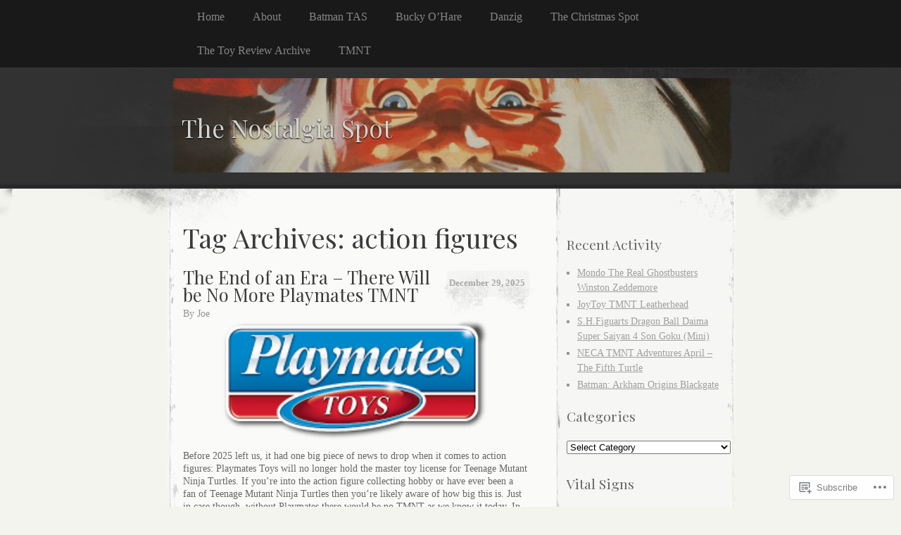

--- FILE ---
content_type: text/html; charset=UTF-8
request_url: https://thenostalgiaspot.com/tag/action-figures/page/2/
body_size: 85541
content:
<!DOCTYPE html>
<!--[if IE 8]>
<html id="ie8" lang="en">
<![endif]-->
<!--[if !(IE 8)]><!-->
<html lang="en">
<!--<![endif]-->
<head>
<meta charset="UTF-8" />
<title>action figures | The Nostalgia Spot | Page 2</title>
<link rel="profile" href="http://gmpg.org/xfn/11" />
<link rel="pingback" href="https://thenostalgiaspot.com/xmlrpc.php" />
<script type="text/javascript">
  WebFontConfig = {"google":{"families":["Playfair+Display:r:latin,latin-ext"]},"api_url":"https:\/\/fonts-api.wp.com\/css"};
  (function() {
    var wf = document.createElement('script');
    wf.src = '/wp-content/plugins/custom-fonts/js/webfont.js';
    wf.type = 'text/javascript';
    wf.async = 'true';
    var s = document.getElementsByTagName('script')[0];
    s.parentNode.insertBefore(wf, s);
	})();
</script><style id="jetpack-custom-fonts-css">.wf-active #header h1, .wf-active #header h2{font-style:normal;font-weight:400;font-family:"Playfair Display",serif}.wf-active #header div a, .wf-active #header h1 a, .wf-active #header h2 a{font-weight:400;font-style:normal}.wf-active h1, .wf-active h2, .wf-active h3, .wf-active h4, .wf-active h5, .wf-active h6{font-weight:400;font-family:"Playfair Display",serif;font-style:normal}.wf-active .archive .entry-title{font-style:normal;font-weight:400}.wf-active .entry h1{font-style:normal;font-weight:400}.wf-active .entry h2{font-style:normal;font-weight:400}.wf-active .entry h3{font-style:normal;font-weight:400}.wf-active .entry h4{font-style:normal;font-weight:400}.wf-active .entry h5{font-style:normal;font-weight:400}.wf-active .entry h6{font-style:normal;font-weight:400}.wf-active .entry h1, .wf-active .entry h2, .wf-active .entry h3, .wf-active .entry h4, .wf-active .entry h5, .wf-active .entry h6{font-weight:400;font-style:normal}.wf-active #entry-author-info h2{font-style:normal;font-weight:400}.wf-active .sidebar h2{font-style:normal;font-weight:400}.wf-active #footer h2{font-weight:400;font-style:normal}</style>
<meta name='robots' content='max-image-preview:large' />

<!-- Async WordPress.com Remote Login -->
<script id="wpcom_remote_login_js">
var wpcom_remote_login_extra_auth = '';
function wpcom_remote_login_remove_dom_node_id( element_id ) {
	var dom_node = document.getElementById( element_id );
	if ( dom_node ) { dom_node.parentNode.removeChild( dom_node ); }
}
function wpcom_remote_login_remove_dom_node_classes( class_name ) {
	var dom_nodes = document.querySelectorAll( '.' + class_name );
	for ( var i = 0; i < dom_nodes.length; i++ ) {
		dom_nodes[ i ].parentNode.removeChild( dom_nodes[ i ] );
	}
}
function wpcom_remote_login_final_cleanup() {
	wpcom_remote_login_remove_dom_node_classes( "wpcom_remote_login_msg" );
	wpcom_remote_login_remove_dom_node_id( "wpcom_remote_login_key" );
	wpcom_remote_login_remove_dom_node_id( "wpcom_remote_login_validate" );
	wpcom_remote_login_remove_dom_node_id( "wpcom_remote_login_js" );
	wpcom_remote_login_remove_dom_node_id( "wpcom_request_access_iframe" );
	wpcom_remote_login_remove_dom_node_id( "wpcom_request_access_styles" );
}

// Watch for messages back from the remote login
window.addEventListener( "message", function( e ) {
	if ( e.origin === "https://r-login.wordpress.com" ) {
		var data = {};
		try {
			data = JSON.parse( e.data );
		} catch( e ) {
			wpcom_remote_login_final_cleanup();
			return;
		}

		if ( data.msg === 'LOGIN' ) {
			// Clean up the login check iframe
			wpcom_remote_login_remove_dom_node_id( "wpcom_remote_login_key" );

			var id_regex = new RegExp( /^[0-9]+$/ );
			var token_regex = new RegExp( /^.*|.*|.*$/ );
			if (
				token_regex.test( data.token )
				&& id_regex.test( data.wpcomid )
			) {
				// We have everything we need to ask for a login
				var script = document.createElement( "script" );
				script.setAttribute( "id", "wpcom_remote_login_validate" );
				script.src = '/remote-login.php?wpcom_remote_login=validate'
					+ '&wpcomid=' + data.wpcomid
					+ '&token=' + encodeURIComponent( data.token )
					+ '&host=' + window.location.protocol
					+ '//' + window.location.hostname
					+ '&postid=51687'
					+ '&is_singular=';
				document.body.appendChild( script );
			}

			return;
		}

		// Safari ITP, not logged in, so redirect
		if ( data.msg === 'LOGIN-REDIRECT' ) {
			window.location = 'https://wordpress.com/log-in?redirect_to=' + window.location.href;
			return;
		}

		// Safari ITP, storage access failed, remove the request
		if ( data.msg === 'LOGIN-REMOVE' ) {
			var css_zap = 'html { -webkit-transition: margin-top 1s; transition: margin-top 1s; } /* 9001 */ html { margin-top: 0 !important; } * html body { margin-top: 0 !important; } @media screen and ( max-width: 782px ) { html { margin-top: 0 !important; } * html body { margin-top: 0 !important; } }';
			var style_zap = document.createElement( 'style' );
			style_zap.type = 'text/css';
			style_zap.appendChild( document.createTextNode( css_zap ) );
			document.body.appendChild( style_zap );

			var e = document.getElementById( 'wpcom_request_access_iframe' );
			e.parentNode.removeChild( e );

			document.cookie = 'wordpress_com_login_access=denied; path=/; max-age=31536000';

			return;
		}

		// Safari ITP
		if ( data.msg === 'REQUEST_ACCESS' ) {
			console.log( 'request access: safari' );

			// Check ITP iframe enable/disable knob
			if ( wpcom_remote_login_extra_auth !== 'safari_itp_iframe' ) {
				return;
			}

			// If we are in a "private window" there is no ITP.
			var private_window = false;
			try {
				var opendb = window.openDatabase( null, null, null, null );
			} catch( e ) {
				private_window = true;
			}

			if ( private_window ) {
				console.log( 'private window' );
				return;
			}

			var iframe = document.createElement( 'iframe' );
			iframe.id = 'wpcom_request_access_iframe';
			iframe.setAttribute( 'scrolling', 'no' );
			iframe.setAttribute( 'sandbox', 'allow-storage-access-by-user-activation allow-scripts allow-same-origin allow-top-navigation-by-user-activation' );
			iframe.src = 'https://r-login.wordpress.com/remote-login.php?wpcom_remote_login=request_access&origin=' + encodeURIComponent( data.origin ) + '&wpcomid=' + encodeURIComponent( data.wpcomid );

			var css = 'html { -webkit-transition: margin-top 1s; transition: margin-top 1s; } /* 9001 */ html { margin-top: 46px !important; } * html body { margin-top: 46px !important; } @media screen and ( max-width: 660px ) { html { margin-top: 71px !important; } * html body { margin-top: 71px !important; } #wpcom_request_access_iframe { display: block; height: 71px !important; } } #wpcom_request_access_iframe { border: 0px; height: 46px; position: fixed; top: 0; left: 0; width: 100%; min-width: 100%; z-index: 99999; background: #23282d; } ';

			var style = document.createElement( 'style' );
			style.type = 'text/css';
			style.id = 'wpcom_request_access_styles';
			style.appendChild( document.createTextNode( css ) );
			document.body.appendChild( style );

			document.body.appendChild( iframe );
		}

		if ( data.msg === 'DONE' ) {
			wpcom_remote_login_final_cleanup();
		}
	}
}, false );

// Inject the remote login iframe after the page has had a chance to load
// more critical resources
window.addEventListener( "DOMContentLoaded", function( e ) {
	var iframe = document.createElement( "iframe" );
	iframe.style.display = "none";
	iframe.setAttribute( "scrolling", "no" );
	iframe.setAttribute( "id", "wpcom_remote_login_key" );
	iframe.src = "https://r-login.wordpress.com/remote-login.php"
		+ "?wpcom_remote_login=key"
		+ "&origin=aHR0cHM6Ly90aGVub3N0YWxnaWFzcG90LmNvbQ%3D%3D"
		+ "&wpcomid=18966599"
		+ "&time=" + Math.floor( Date.now() / 1000 );
	document.body.appendChild( iframe );
}, false );
</script>
<link rel='dns-prefetch' href='//s0.wp.com' />
<link rel="alternate" type="application/rss+xml" title="The Nostalgia Spot &raquo; Feed" href="https://thenostalgiaspot.com/feed/" />
<link rel="alternate" type="application/rss+xml" title="The Nostalgia Spot &raquo; Comments Feed" href="https://thenostalgiaspot.com/comments/feed/" />
<link rel="alternate" type="application/rss+xml" title="The Nostalgia Spot &raquo; action figures Tag Feed" href="https://thenostalgiaspot.com/tag/action-figures/feed/" />
	<script type="text/javascript">
		/* <![CDATA[ */
		function addLoadEvent(func) {
			var oldonload = window.onload;
			if (typeof window.onload != 'function') {
				window.onload = func;
			} else {
				window.onload = function () {
					oldonload();
					func();
				}
			}
		}
		/* ]]> */
	</script>
	<link crossorigin='anonymous' rel='stylesheet' id='all-css-0-1' href='/_static/??-eJxtzEkKgDAMQNELWYMzLsSzSK0STdNiWsTbO+HO5YPPh90r7TgYDmCj8hRnZAHC1QgsJvhBr+pRqkUS+M+/8DVIZLBujHQ9kCdkDEaJ3hzR5+Pe9bbLmqrIm7Yuq+UEbtAzbA==&cssminify=yes' type='text/css' media='all' />
<style id='wp-emoji-styles-inline-css'>

	img.wp-smiley, img.emoji {
		display: inline !important;
		border: none !important;
		box-shadow: none !important;
		height: 1em !important;
		width: 1em !important;
		margin: 0 0.07em !important;
		vertical-align: -0.1em !important;
		background: none !important;
		padding: 0 !important;
	}
/*# sourceURL=wp-emoji-styles-inline-css */
</style>
<link crossorigin='anonymous' rel='stylesheet' id='all-css-2-1' href='/wp-content/plugins/gutenberg-core/v22.4.2/build/styles/block-library/style.min.css?m=1769608164i&cssminify=yes' type='text/css' media='all' />
<style id='wp-block-library-inline-css'>
.has-text-align-justify {
	text-align:justify;
}
.has-text-align-justify{text-align:justify;}

/*# sourceURL=wp-block-library-inline-css */
</style><style id='wp-block-gallery-inline-css'>
.blocks-gallery-grid:not(.has-nested-images),.wp-block-gallery:not(.has-nested-images){display:flex;flex-wrap:wrap;list-style-type:none;margin:0;padding:0}.blocks-gallery-grid:not(.has-nested-images) .blocks-gallery-image,.blocks-gallery-grid:not(.has-nested-images) .blocks-gallery-item,.wp-block-gallery:not(.has-nested-images) .blocks-gallery-image,.wp-block-gallery:not(.has-nested-images) .blocks-gallery-item{display:flex;flex-direction:column;flex-grow:1;justify-content:center;margin:0 1em 1em 0;position:relative;width:calc(50% - 1em)}.blocks-gallery-grid:not(.has-nested-images) .blocks-gallery-image:nth-of-type(2n),.blocks-gallery-grid:not(.has-nested-images) .blocks-gallery-item:nth-of-type(2n),.wp-block-gallery:not(.has-nested-images) .blocks-gallery-image:nth-of-type(2n),.wp-block-gallery:not(.has-nested-images) .blocks-gallery-item:nth-of-type(2n){margin-right:0}.blocks-gallery-grid:not(.has-nested-images) .blocks-gallery-image figure,.blocks-gallery-grid:not(.has-nested-images) .blocks-gallery-item figure,.wp-block-gallery:not(.has-nested-images) .blocks-gallery-image figure,.wp-block-gallery:not(.has-nested-images) .blocks-gallery-item figure{align-items:flex-end;display:flex;height:100%;justify-content:flex-start;margin:0}.blocks-gallery-grid:not(.has-nested-images) .blocks-gallery-image img,.blocks-gallery-grid:not(.has-nested-images) .blocks-gallery-item img,.wp-block-gallery:not(.has-nested-images) .blocks-gallery-image img,.wp-block-gallery:not(.has-nested-images) .blocks-gallery-item img{display:block;height:auto;max-width:100%;width:auto}.blocks-gallery-grid:not(.has-nested-images) .blocks-gallery-image figcaption,.blocks-gallery-grid:not(.has-nested-images) .blocks-gallery-item figcaption,.wp-block-gallery:not(.has-nested-images) .blocks-gallery-image figcaption,.wp-block-gallery:not(.has-nested-images) .blocks-gallery-item figcaption{background:linear-gradient(0deg,#000000b3,#0000004d 70%,#0000);bottom:0;box-sizing:border-box;color:#fff;font-size:.8em;margin:0;max-height:100%;overflow:auto;padding:3em .77em .7em;position:absolute;text-align:center;width:100%;z-index:2}.blocks-gallery-grid:not(.has-nested-images) .blocks-gallery-image figcaption img,.blocks-gallery-grid:not(.has-nested-images) .blocks-gallery-item figcaption img,.wp-block-gallery:not(.has-nested-images) .blocks-gallery-image figcaption img,.wp-block-gallery:not(.has-nested-images) .blocks-gallery-item figcaption img{display:inline}.blocks-gallery-grid:not(.has-nested-images) figcaption,.wp-block-gallery:not(.has-nested-images) figcaption{flex-grow:1}.blocks-gallery-grid:not(.has-nested-images).is-cropped .blocks-gallery-image a,.blocks-gallery-grid:not(.has-nested-images).is-cropped .blocks-gallery-image img,.blocks-gallery-grid:not(.has-nested-images).is-cropped .blocks-gallery-item a,.blocks-gallery-grid:not(.has-nested-images).is-cropped .blocks-gallery-item img,.wp-block-gallery:not(.has-nested-images).is-cropped .blocks-gallery-image a,.wp-block-gallery:not(.has-nested-images).is-cropped .blocks-gallery-image img,.wp-block-gallery:not(.has-nested-images).is-cropped .blocks-gallery-item a,.wp-block-gallery:not(.has-nested-images).is-cropped .blocks-gallery-item img{flex:1;height:100%;object-fit:cover;width:100%}.blocks-gallery-grid:not(.has-nested-images).columns-1 .blocks-gallery-image,.blocks-gallery-grid:not(.has-nested-images).columns-1 .blocks-gallery-item,.wp-block-gallery:not(.has-nested-images).columns-1 .blocks-gallery-image,.wp-block-gallery:not(.has-nested-images).columns-1 .blocks-gallery-item{margin-right:0;width:100%}@media (min-width:600px){.blocks-gallery-grid:not(.has-nested-images).columns-3 .blocks-gallery-image,.blocks-gallery-grid:not(.has-nested-images).columns-3 .blocks-gallery-item,.wp-block-gallery:not(.has-nested-images).columns-3 .blocks-gallery-image,.wp-block-gallery:not(.has-nested-images).columns-3 .blocks-gallery-item{margin-right:1em;width:calc(33.33333% - .66667em)}.blocks-gallery-grid:not(.has-nested-images).columns-4 .blocks-gallery-image,.blocks-gallery-grid:not(.has-nested-images).columns-4 .blocks-gallery-item,.wp-block-gallery:not(.has-nested-images).columns-4 .blocks-gallery-image,.wp-block-gallery:not(.has-nested-images).columns-4 .blocks-gallery-item{margin-right:1em;width:calc(25% - .75em)}.blocks-gallery-grid:not(.has-nested-images).columns-5 .blocks-gallery-image,.blocks-gallery-grid:not(.has-nested-images).columns-5 .blocks-gallery-item,.wp-block-gallery:not(.has-nested-images).columns-5 .blocks-gallery-image,.wp-block-gallery:not(.has-nested-images).columns-5 .blocks-gallery-item{margin-right:1em;width:calc(20% - .8em)}.blocks-gallery-grid:not(.has-nested-images).columns-6 .blocks-gallery-image,.blocks-gallery-grid:not(.has-nested-images).columns-6 .blocks-gallery-item,.wp-block-gallery:not(.has-nested-images).columns-6 .blocks-gallery-image,.wp-block-gallery:not(.has-nested-images).columns-6 .blocks-gallery-item{margin-right:1em;width:calc(16.66667% - .83333em)}.blocks-gallery-grid:not(.has-nested-images).columns-7 .blocks-gallery-image,.blocks-gallery-grid:not(.has-nested-images).columns-7 .blocks-gallery-item,.wp-block-gallery:not(.has-nested-images).columns-7 .blocks-gallery-image,.wp-block-gallery:not(.has-nested-images).columns-7 .blocks-gallery-item{margin-right:1em;width:calc(14.28571% - .85714em)}.blocks-gallery-grid:not(.has-nested-images).columns-8 .blocks-gallery-image,.blocks-gallery-grid:not(.has-nested-images).columns-8 .blocks-gallery-item,.wp-block-gallery:not(.has-nested-images).columns-8 .blocks-gallery-image,.wp-block-gallery:not(.has-nested-images).columns-8 .blocks-gallery-item{margin-right:1em;width:calc(12.5% - .875em)}.blocks-gallery-grid:not(.has-nested-images).columns-1 .blocks-gallery-image:nth-of-type(1n),.blocks-gallery-grid:not(.has-nested-images).columns-1 .blocks-gallery-item:nth-of-type(1n),.blocks-gallery-grid:not(.has-nested-images).columns-2 .blocks-gallery-image:nth-of-type(2n),.blocks-gallery-grid:not(.has-nested-images).columns-2 .blocks-gallery-item:nth-of-type(2n),.blocks-gallery-grid:not(.has-nested-images).columns-3 .blocks-gallery-image:nth-of-type(3n),.blocks-gallery-grid:not(.has-nested-images).columns-3 .blocks-gallery-item:nth-of-type(3n),.blocks-gallery-grid:not(.has-nested-images).columns-4 .blocks-gallery-image:nth-of-type(4n),.blocks-gallery-grid:not(.has-nested-images).columns-4 .blocks-gallery-item:nth-of-type(4n),.blocks-gallery-grid:not(.has-nested-images).columns-5 .blocks-gallery-image:nth-of-type(5n),.blocks-gallery-grid:not(.has-nested-images).columns-5 .blocks-gallery-item:nth-of-type(5n),.blocks-gallery-grid:not(.has-nested-images).columns-6 .blocks-gallery-image:nth-of-type(6n),.blocks-gallery-grid:not(.has-nested-images).columns-6 .blocks-gallery-item:nth-of-type(6n),.blocks-gallery-grid:not(.has-nested-images).columns-7 .blocks-gallery-image:nth-of-type(7n),.blocks-gallery-grid:not(.has-nested-images).columns-7 .blocks-gallery-item:nth-of-type(7n),.blocks-gallery-grid:not(.has-nested-images).columns-8 .blocks-gallery-image:nth-of-type(8n),.blocks-gallery-grid:not(.has-nested-images).columns-8 .blocks-gallery-item:nth-of-type(8n),.wp-block-gallery:not(.has-nested-images).columns-1 .blocks-gallery-image:nth-of-type(1n),.wp-block-gallery:not(.has-nested-images).columns-1 .blocks-gallery-item:nth-of-type(1n),.wp-block-gallery:not(.has-nested-images).columns-2 .blocks-gallery-image:nth-of-type(2n),.wp-block-gallery:not(.has-nested-images).columns-2 .blocks-gallery-item:nth-of-type(2n),.wp-block-gallery:not(.has-nested-images).columns-3 .blocks-gallery-image:nth-of-type(3n),.wp-block-gallery:not(.has-nested-images).columns-3 .blocks-gallery-item:nth-of-type(3n),.wp-block-gallery:not(.has-nested-images).columns-4 .blocks-gallery-image:nth-of-type(4n),.wp-block-gallery:not(.has-nested-images).columns-4 .blocks-gallery-item:nth-of-type(4n),.wp-block-gallery:not(.has-nested-images).columns-5 .blocks-gallery-image:nth-of-type(5n),.wp-block-gallery:not(.has-nested-images).columns-5 .blocks-gallery-item:nth-of-type(5n),.wp-block-gallery:not(.has-nested-images).columns-6 .blocks-gallery-image:nth-of-type(6n),.wp-block-gallery:not(.has-nested-images).columns-6 .blocks-gallery-item:nth-of-type(6n),.wp-block-gallery:not(.has-nested-images).columns-7 .blocks-gallery-image:nth-of-type(7n),.wp-block-gallery:not(.has-nested-images).columns-7 .blocks-gallery-item:nth-of-type(7n),.wp-block-gallery:not(.has-nested-images).columns-8 .blocks-gallery-image:nth-of-type(8n),.wp-block-gallery:not(.has-nested-images).columns-8 .blocks-gallery-item:nth-of-type(8n){margin-right:0}}.blocks-gallery-grid:not(.has-nested-images) .blocks-gallery-image:last-child,.blocks-gallery-grid:not(.has-nested-images) .blocks-gallery-item:last-child,.wp-block-gallery:not(.has-nested-images) .blocks-gallery-image:last-child,.wp-block-gallery:not(.has-nested-images) .blocks-gallery-item:last-child{margin-right:0}.blocks-gallery-grid:not(.has-nested-images).alignleft,.blocks-gallery-grid:not(.has-nested-images).alignright,.wp-block-gallery:not(.has-nested-images).alignleft,.wp-block-gallery:not(.has-nested-images).alignright{max-width:420px;width:100%}.blocks-gallery-grid:not(.has-nested-images).aligncenter .blocks-gallery-item figure,.wp-block-gallery:not(.has-nested-images).aligncenter .blocks-gallery-item figure{justify-content:center}.wp-block-gallery:not(.is-cropped) .blocks-gallery-item{align-self:flex-start}figure.wp-block-gallery.has-nested-images{align-items:normal}.wp-block-gallery.has-nested-images figure.wp-block-image:not(#individual-image){margin:0;width:calc(50% - var(--wp--style--unstable-gallery-gap, 16px)/2)}.wp-block-gallery.has-nested-images figure.wp-block-image{box-sizing:border-box;display:flex;flex-direction:column;flex-grow:1;justify-content:center;max-width:100%;position:relative}.wp-block-gallery.has-nested-images figure.wp-block-image>a,.wp-block-gallery.has-nested-images figure.wp-block-image>div{flex-direction:column;flex-grow:1;margin:0}.wp-block-gallery.has-nested-images figure.wp-block-image img{display:block;height:auto;max-width:100%!important;width:auto}.wp-block-gallery.has-nested-images figure.wp-block-image figcaption,.wp-block-gallery.has-nested-images figure.wp-block-image:has(figcaption):before{bottom:0;left:0;max-height:100%;position:absolute;right:0}.wp-block-gallery.has-nested-images figure.wp-block-image:has(figcaption):before{backdrop-filter:blur(3px);content:"";height:100%;-webkit-mask-image:linear-gradient(0deg,#000 20%,#0000);mask-image:linear-gradient(0deg,#000 20%,#0000);max-height:40%;pointer-events:none}.wp-block-gallery.has-nested-images figure.wp-block-image figcaption{box-sizing:border-box;color:#fff;font-size:13px;margin:0;overflow:auto;padding:1em;text-align:center;text-shadow:0 0 1.5px #000}.wp-block-gallery.has-nested-images figure.wp-block-image figcaption::-webkit-scrollbar{height:12px;width:12px}.wp-block-gallery.has-nested-images figure.wp-block-image figcaption::-webkit-scrollbar-track{background-color:initial}.wp-block-gallery.has-nested-images figure.wp-block-image figcaption::-webkit-scrollbar-thumb{background-clip:padding-box;background-color:initial;border:3px solid #0000;border-radius:8px}.wp-block-gallery.has-nested-images figure.wp-block-image figcaption:focus-within::-webkit-scrollbar-thumb,.wp-block-gallery.has-nested-images figure.wp-block-image figcaption:focus::-webkit-scrollbar-thumb,.wp-block-gallery.has-nested-images figure.wp-block-image figcaption:hover::-webkit-scrollbar-thumb{background-color:#fffc}.wp-block-gallery.has-nested-images figure.wp-block-image figcaption{scrollbar-color:#0000 #0000;scrollbar-gutter:stable both-edges;scrollbar-width:thin}.wp-block-gallery.has-nested-images figure.wp-block-image figcaption:focus,.wp-block-gallery.has-nested-images figure.wp-block-image figcaption:focus-within,.wp-block-gallery.has-nested-images figure.wp-block-image figcaption:hover{scrollbar-color:#fffc #0000}.wp-block-gallery.has-nested-images figure.wp-block-image figcaption{will-change:transform}@media (hover:none){.wp-block-gallery.has-nested-images figure.wp-block-image figcaption{scrollbar-color:#fffc #0000}}.wp-block-gallery.has-nested-images figure.wp-block-image figcaption{background:linear-gradient(0deg,#0006,#0000)}.wp-block-gallery.has-nested-images figure.wp-block-image figcaption img{display:inline}.wp-block-gallery.has-nested-images figure.wp-block-image figcaption a{color:inherit}.wp-block-gallery.has-nested-images figure.wp-block-image.has-custom-border img{box-sizing:border-box}.wp-block-gallery.has-nested-images figure.wp-block-image.has-custom-border>a,.wp-block-gallery.has-nested-images figure.wp-block-image.has-custom-border>div,.wp-block-gallery.has-nested-images figure.wp-block-image.is-style-rounded>a,.wp-block-gallery.has-nested-images figure.wp-block-image.is-style-rounded>div{flex:1 1 auto}.wp-block-gallery.has-nested-images figure.wp-block-image.has-custom-border figcaption,.wp-block-gallery.has-nested-images figure.wp-block-image.is-style-rounded figcaption{background:none;color:inherit;flex:initial;margin:0;padding:10px 10px 9px;position:relative;text-shadow:none}.wp-block-gallery.has-nested-images figure.wp-block-image.has-custom-border:before,.wp-block-gallery.has-nested-images figure.wp-block-image.is-style-rounded:before{content:none}.wp-block-gallery.has-nested-images figcaption{flex-basis:100%;flex-grow:1;text-align:center}.wp-block-gallery.has-nested-images:not(.is-cropped) figure.wp-block-image:not(#individual-image){margin-bottom:auto;margin-top:0}.wp-block-gallery.has-nested-images.is-cropped figure.wp-block-image:not(#individual-image){align-self:inherit}.wp-block-gallery.has-nested-images.is-cropped figure.wp-block-image:not(#individual-image)>a,.wp-block-gallery.has-nested-images.is-cropped figure.wp-block-image:not(#individual-image)>div:not(.components-drop-zone){display:flex}.wp-block-gallery.has-nested-images.is-cropped figure.wp-block-image:not(#individual-image) a,.wp-block-gallery.has-nested-images.is-cropped figure.wp-block-image:not(#individual-image) img{flex:1 0 0%;height:100%;object-fit:cover;width:100%}.wp-block-gallery.has-nested-images.columns-1 figure.wp-block-image:not(#individual-image){width:100%}@media (min-width:600px){.wp-block-gallery.has-nested-images.columns-3 figure.wp-block-image:not(#individual-image){width:calc(33.33333% - var(--wp--style--unstable-gallery-gap, 16px)*.66667)}.wp-block-gallery.has-nested-images.columns-4 figure.wp-block-image:not(#individual-image){width:calc(25% - var(--wp--style--unstable-gallery-gap, 16px)*.75)}.wp-block-gallery.has-nested-images.columns-5 figure.wp-block-image:not(#individual-image){width:calc(20% - var(--wp--style--unstable-gallery-gap, 16px)*.8)}.wp-block-gallery.has-nested-images.columns-6 figure.wp-block-image:not(#individual-image){width:calc(16.66667% - var(--wp--style--unstable-gallery-gap, 16px)*.83333)}.wp-block-gallery.has-nested-images.columns-7 figure.wp-block-image:not(#individual-image){width:calc(14.28571% - var(--wp--style--unstable-gallery-gap, 16px)*.85714)}.wp-block-gallery.has-nested-images.columns-8 figure.wp-block-image:not(#individual-image){width:calc(12.5% - var(--wp--style--unstable-gallery-gap, 16px)*.875)}.wp-block-gallery.has-nested-images.columns-default figure.wp-block-image:not(#individual-image){width:calc(33.33% - var(--wp--style--unstable-gallery-gap, 16px)*.66667)}.wp-block-gallery.has-nested-images.columns-default figure.wp-block-image:not(#individual-image):first-child:nth-last-child(2),.wp-block-gallery.has-nested-images.columns-default figure.wp-block-image:not(#individual-image):first-child:nth-last-child(2)~figure.wp-block-image:not(#individual-image){width:calc(50% - var(--wp--style--unstable-gallery-gap, 16px)*.5)}.wp-block-gallery.has-nested-images.columns-default figure.wp-block-image:not(#individual-image):first-child:last-child{width:100%}}.wp-block-gallery.has-nested-images.alignleft,.wp-block-gallery.has-nested-images.alignright{max-width:420px;width:100%}.wp-block-gallery.has-nested-images.aligncenter{justify-content:center}
/*# sourceURL=https://s0.wp.com/wp-content/plugins/gutenberg-core/v22.4.2/build/styles/block-library/gallery/style.min.css */
</style>
<style id='wp-block-image-inline-css'>
.wp-block-image>a,.wp-block-image>figure>a{display:inline-block}.wp-block-image img{box-sizing:border-box;height:auto;max-width:100%;vertical-align:bottom}@media not (prefers-reduced-motion){.wp-block-image img.hide{visibility:hidden}.wp-block-image img.show{animation:show-content-image .4s}}.wp-block-image[style*=border-radius] img,.wp-block-image[style*=border-radius]>a{border-radius:inherit}.wp-block-image.has-custom-border img{box-sizing:border-box}.wp-block-image.aligncenter{text-align:center}.wp-block-image.alignfull>a,.wp-block-image.alignwide>a{width:100%}.wp-block-image.alignfull img,.wp-block-image.alignwide img{height:auto;width:100%}.wp-block-image .aligncenter,.wp-block-image .alignleft,.wp-block-image .alignright,.wp-block-image.aligncenter,.wp-block-image.alignleft,.wp-block-image.alignright{display:table}.wp-block-image .aligncenter>figcaption,.wp-block-image .alignleft>figcaption,.wp-block-image .alignright>figcaption,.wp-block-image.aligncenter>figcaption,.wp-block-image.alignleft>figcaption,.wp-block-image.alignright>figcaption{caption-side:bottom;display:table-caption}.wp-block-image .alignleft{float:left;margin:.5em 1em .5em 0}.wp-block-image .alignright{float:right;margin:.5em 0 .5em 1em}.wp-block-image .aligncenter{margin-left:auto;margin-right:auto}.wp-block-image :where(figcaption){margin-bottom:1em;margin-top:.5em}.wp-block-image.is-style-circle-mask img{border-radius:9999px}@supports ((-webkit-mask-image:none) or (mask-image:none)) or (-webkit-mask-image:none){.wp-block-image.is-style-circle-mask img{border-radius:0;-webkit-mask-image:url('data:image/svg+xml;utf8,<svg viewBox="0 0 100 100" xmlns="http://www.w3.org/2000/svg"><circle cx="50" cy="50" r="50"/></svg>');mask-image:url('data:image/svg+xml;utf8,<svg viewBox="0 0 100 100" xmlns="http://www.w3.org/2000/svg"><circle cx="50" cy="50" r="50"/></svg>');mask-mode:alpha;-webkit-mask-position:center;mask-position:center;-webkit-mask-repeat:no-repeat;mask-repeat:no-repeat;-webkit-mask-size:contain;mask-size:contain}}:root :where(.wp-block-image.is-style-rounded img,.wp-block-image .is-style-rounded img){border-radius:9999px}.wp-block-image figure{margin:0}.wp-lightbox-container{display:flex;flex-direction:column;position:relative}.wp-lightbox-container img{cursor:zoom-in}.wp-lightbox-container img:hover+button{opacity:1}.wp-lightbox-container button{align-items:center;backdrop-filter:blur(16px) saturate(180%);background-color:#5a5a5a40;border:none;border-radius:4px;cursor:zoom-in;display:flex;height:20px;justify-content:center;opacity:0;padding:0;position:absolute;right:16px;text-align:center;top:16px;width:20px;z-index:100}@media not (prefers-reduced-motion){.wp-lightbox-container button{transition:opacity .2s ease}}.wp-lightbox-container button:focus-visible{outline:3px auto #5a5a5a40;outline:3px auto -webkit-focus-ring-color;outline-offset:3px}.wp-lightbox-container button:hover{cursor:pointer;opacity:1}.wp-lightbox-container button:focus{opacity:1}.wp-lightbox-container button:focus,.wp-lightbox-container button:hover,.wp-lightbox-container button:not(:hover):not(:active):not(.has-background){background-color:#5a5a5a40;border:none}.wp-lightbox-overlay{box-sizing:border-box;cursor:zoom-out;height:100vh;left:0;overflow:hidden;position:fixed;top:0;visibility:hidden;width:100%;z-index:100000}.wp-lightbox-overlay .close-button{align-items:center;cursor:pointer;display:flex;justify-content:center;min-height:40px;min-width:40px;padding:0;position:absolute;right:calc(env(safe-area-inset-right) + 16px);top:calc(env(safe-area-inset-top) + 16px);z-index:5000000}.wp-lightbox-overlay .close-button:focus,.wp-lightbox-overlay .close-button:hover,.wp-lightbox-overlay .close-button:not(:hover):not(:active):not(.has-background){background:none;border:none}.wp-lightbox-overlay .lightbox-image-container{height:var(--wp--lightbox-container-height);left:50%;overflow:hidden;position:absolute;top:50%;transform:translate(-50%,-50%);transform-origin:top left;width:var(--wp--lightbox-container-width);z-index:9999999999}.wp-lightbox-overlay .wp-block-image{align-items:center;box-sizing:border-box;display:flex;height:100%;justify-content:center;margin:0;position:relative;transform-origin:0 0;width:100%;z-index:3000000}.wp-lightbox-overlay .wp-block-image img{height:var(--wp--lightbox-image-height);min-height:var(--wp--lightbox-image-height);min-width:var(--wp--lightbox-image-width);width:var(--wp--lightbox-image-width)}.wp-lightbox-overlay .wp-block-image figcaption{display:none}.wp-lightbox-overlay button{background:none;border:none}.wp-lightbox-overlay .scrim{background-color:#fff;height:100%;opacity:.9;position:absolute;width:100%;z-index:2000000}.wp-lightbox-overlay.active{visibility:visible}@media not (prefers-reduced-motion){.wp-lightbox-overlay.active{animation:turn-on-visibility .25s both}.wp-lightbox-overlay.active img{animation:turn-on-visibility .35s both}.wp-lightbox-overlay.show-closing-animation:not(.active){animation:turn-off-visibility .35s both}.wp-lightbox-overlay.show-closing-animation:not(.active) img{animation:turn-off-visibility .25s both}.wp-lightbox-overlay.zoom.active{animation:none;opacity:1;visibility:visible}.wp-lightbox-overlay.zoom.active .lightbox-image-container{animation:lightbox-zoom-in .4s}.wp-lightbox-overlay.zoom.active .lightbox-image-container img{animation:none}.wp-lightbox-overlay.zoom.active .scrim{animation:turn-on-visibility .4s forwards}.wp-lightbox-overlay.zoom.show-closing-animation:not(.active){animation:none}.wp-lightbox-overlay.zoom.show-closing-animation:not(.active) .lightbox-image-container{animation:lightbox-zoom-out .4s}.wp-lightbox-overlay.zoom.show-closing-animation:not(.active) .lightbox-image-container img{animation:none}.wp-lightbox-overlay.zoom.show-closing-animation:not(.active) .scrim{animation:turn-off-visibility .4s forwards}}@keyframes show-content-image{0%{visibility:hidden}99%{visibility:hidden}to{visibility:visible}}@keyframes turn-on-visibility{0%{opacity:0}to{opacity:1}}@keyframes turn-off-visibility{0%{opacity:1;visibility:visible}99%{opacity:0;visibility:visible}to{opacity:0;visibility:hidden}}@keyframes lightbox-zoom-in{0%{transform:translate(calc((-100vw + var(--wp--lightbox-scrollbar-width))/2 + var(--wp--lightbox-initial-left-position)),calc(-50vh + var(--wp--lightbox-initial-top-position))) scale(var(--wp--lightbox-scale))}to{transform:translate(-50%,-50%) scale(1)}}@keyframes lightbox-zoom-out{0%{transform:translate(-50%,-50%) scale(1);visibility:visible}99%{visibility:visible}to{transform:translate(calc((-100vw + var(--wp--lightbox-scrollbar-width))/2 + var(--wp--lightbox-initial-left-position)),calc(-50vh + var(--wp--lightbox-initial-top-position))) scale(var(--wp--lightbox-scale));visibility:hidden}}
/*# sourceURL=https://s0.wp.com/wp-content/plugins/gutenberg-core/v22.4.2/build/styles/block-library/image/style.min.css */
</style>
<style id='wp-block-paragraph-inline-css'>
.is-small-text{font-size:.875em}.is-regular-text{font-size:1em}.is-large-text{font-size:2.25em}.is-larger-text{font-size:3em}.has-drop-cap:not(:focus):first-letter{float:left;font-size:8.4em;font-style:normal;font-weight:100;line-height:.68;margin:.05em .1em 0 0;text-transform:uppercase}body.rtl .has-drop-cap:not(:focus):first-letter{float:none;margin-left:.1em}p.has-drop-cap.has-background{overflow:hidden}:root :where(p.has-background){padding:1.25em 2.375em}:where(p.has-text-color:not(.has-link-color)) a{color:inherit}p.has-text-align-left[style*="writing-mode:vertical-lr"],p.has-text-align-right[style*="writing-mode:vertical-rl"]{rotate:180deg}
/*# sourceURL=https://s0.wp.com/wp-content/plugins/gutenberg-core/v22.4.2/build/styles/block-library/paragraph/style.min.css */
</style>
<style id='global-styles-inline-css'>
:root{--wp--preset--aspect-ratio--square: 1;--wp--preset--aspect-ratio--4-3: 4/3;--wp--preset--aspect-ratio--3-4: 3/4;--wp--preset--aspect-ratio--3-2: 3/2;--wp--preset--aspect-ratio--2-3: 2/3;--wp--preset--aspect-ratio--16-9: 16/9;--wp--preset--aspect-ratio--9-16: 9/16;--wp--preset--color--black: #000000;--wp--preset--color--cyan-bluish-gray: #abb8c3;--wp--preset--color--white: #ffffff;--wp--preset--color--pale-pink: #f78da7;--wp--preset--color--vivid-red: #cf2e2e;--wp--preset--color--luminous-vivid-orange: #ff6900;--wp--preset--color--luminous-vivid-amber: #fcb900;--wp--preset--color--light-green-cyan: #7bdcb5;--wp--preset--color--vivid-green-cyan: #00d084;--wp--preset--color--pale-cyan-blue: #8ed1fc;--wp--preset--color--vivid-cyan-blue: #0693e3;--wp--preset--color--vivid-purple: #9b51e0;--wp--preset--gradient--vivid-cyan-blue-to-vivid-purple: linear-gradient(135deg,rgb(6,147,227) 0%,rgb(155,81,224) 100%);--wp--preset--gradient--light-green-cyan-to-vivid-green-cyan: linear-gradient(135deg,rgb(122,220,180) 0%,rgb(0,208,130) 100%);--wp--preset--gradient--luminous-vivid-amber-to-luminous-vivid-orange: linear-gradient(135deg,rgb(252,185,0) 0%,rgb(255,105,0) 100%);--wp--preset--gradient--luminous-vivid-orange-to-vivid-red: linear-gradient(135deg,rgb(255,105,0) 0%,rgb(207,46,46) 100%);--wp--preset--gradient--very-light-gray-to-cyan-bluish-gray: linear-gradient(135deg,rgb(238,238,238) 0%,rgb(169,184,195) 100%);--wp--preset--gradient--cool-to-warm-spectrum: linear-gradient(135deg,rgb(74,234,220) 0%,rgb(151,120,209) 20%,rgb(207,42,186) 40%,rgb(238,44,130) 60%,rgb(251,105,98) 80%,rgb(254,248,76) 100%);--wp--preset--gradient--blush-light-purple: linear-gradient(135deg,rgb(255,206,236) 0%,rgb(152,150,240) 100%);--wp--preset--gradient--blush-bordeaux: linear-gradient(135deg,rgb(254,205,165) 0%,rgb(254,45,45) 50%,rgb(107,0,62) 100%);--wp--preset--gradient--luminous-dusk: linear-gradient(135deg,rgb(255,203,112) 0%,rgb(199,81,192) 50%,rgb(65,88,208) 100%);--wp--preset--gradient--pale-ocean: linear-gradient(135deg,rgb(255,245,203) 0%,rgb(182,227,212) 50%,rgb(51,167,181) 100%);--wp--preset--gradient--electric-grass: linear-gradient(135deg,rgb(202,248,128) 0%,rgb(113,206,126) 100%);--wp--preset--gradient--midnight: linear-gradient(135deg,rgb(2,3,129) 0%,rgb(40,116,252) 100%);--wp--preset--font-size--small: 13px;--wp--preset--font-size--medium: 20px;--wp--preset--font-size--large: 36px;--wp--preset--font-size--x-large: 42px;--wp--preset--font-family--albert-sans: 'Albert Sans', sans-serif;--wp--preset--font-family--alegreya: Alegreya, serif;--wp--preset--font-family--arvo: Arvo, serif;--wp--preset--font-family--bodoni-moda: 'Bodoni Moda', serif;--wp--preset--font-family--bricolage-grotesque: 'Bricolage Grotesque', sans-serif;--wp--preset--font-family--cabin: Cabin, sans-serif;--wp--preset--font-family--chivo: Chivo, sans-serif;--wp--preset--font-family--commissioner: Commissioner, sans-serif;--wp--preset--font-family--cormorant: Cormorant, serif;--wp--preset--font-family--courier-prime: 'Courier Prime', monospace;--wp--preset--font-family--crimson-pro: 'Crimson Pro', serif;--wp--preset--font-family--dm-mono: 'DM Mono', monospace;--wp--preset--font-family--dm-sans: 'DM Sans', sans-serif;--wp--preset--font-family--dm-serif-display: 'DM Serif Display', serif;--wp--preset--font-family--domine: Domine, serif;--wp--preset--font-family--eb-garamond: 'EB Garamond', serif;--wp--preset--font-family--epilogue: Epilogue, sans-serif;--wp--preset--font-family--fahkwang: Fahkwang, sans-serif;--wp--preset--font-family--figtree: Figtree, sans-serif;--wp--preset--font-family--fira-sans: 'Fira Sans', sans-serif;--wp--preset--font-family--fjalla-one: 'Fjalla One', sans-serif;--wp--preset--font-family--fraunces: Fraunces, serif;--wp--preset--font-family--gabarito: Gabarito, system-ui;--wp--preset--font-family--ibm-plex-mono: 'IBM Plex Mono', monospace;--wp--preset--font-family--ibm-plex-sans: 'IBM Plex Sans', sans-serif;--wp--preset--font-family--ibarra-real-nova: 'Ibarra Real Nova', serif;--wp--preset--font-family--instrument-serif: 'Instrument Serif', serif;--wp--preset--font-family--inter: Inter, sans-serif;--wp--preset--font-family--josefin-sans: 'Josefin Sans', sans-serif;--wp--preset--font-family--jost: Jost, sans-serif;--wp--preset--font-family--libre-baskerville: 'Libre Baskerville', serif;--wp--preset--font-family--libre-franklin: 'Libre Franklin', sans-serif;--wp--preset--font-family--literata: Literata, serif;--wp--preset--font-family--lora: Lora, serif;--wp--preset--font-family--merriweather: Merriweather, serif;--wp--preset--font-family--montserrat: Montserrat, sans-serif;--wp--preset--font-family--newsreader: Newsreader, serif;--wp--preset--font-family--noto-sans-mono: 'Noto Sans Mono', sans-serif;--wp--preset--font-family--nunito: Nunito, sans-serif;--wp--preset--font-family--open-sans: 'Open Sans', sans-serif;--wp--preset--font-family--overpass: Overpass, sans-serif;--wp--preset--font-family--pt-serif: 'PT Serif', serif;--wp--preset--font-family--petrona: Petrona, serif;--wp--preset--font-family--piazzolla: Piazzolla, serif;--wp--preset--font-family--playfair-display: 'Playfair Display', serif;--wp--preset--font-family--plus-jakarta-sans: 'Plus Jakarta Sans', sans-serif;--wp--preset--font-family--poppins: Poppins, sans-serif;--wp--preset--font-family--raleway: Raleway, sans-serif;--wp--preset--font-family--roboto: Roboto, sans-serif;--wp--preset--font-family--roboto-slab: 'Roboto Slab', serif;--wp--preset--font-family--rubik: Rubik, sans-serif;--wp--preset--font-family--rufina: Rufina, serif;--wp--preset--font-family--sora: Sora, sans-serif;--wp--preset--font-family--source-sans-3: 'Source Sans 3', sans-serif;--wp--preset--font-family--source-serif-4: 'Source Serif 4', serif;--wp--preset--font-family--space-mono: 'Space Mono', monospace;--wp--preset--font-family--syne: Syne, sans-serif;--wp--preset--font-family--texturina: Texturina, serif;--wp--preset--font-family--urbanist: Urbanist, sans-serif;--wp--preset--font-family--work-sans: 'Work Sans', sans-serif;--wp--preset--spacing--20: 0.44rem;--wp--preset--spacing--30: 0.67rem;--wp--preset--spacing--40: 1rem;--wp--preset--spacing--50: 1.5rem;--wp--preset--spacing--60: 2.25rem;--wp--preset--spacing--70: 3.38rem;--wp--preset--spacing--80: 5.06rem;--wp--preset--shadow--natural: 6px 6px 9px rgba(0, 0, 0, 0.2);--wp--preset--shadow--deep: 12px 12px 50px rgba(0, 0, 0, 0.4);--wp--preset--shadow--sharp: 6px 6px 0px rgba(0, 0, 0, 0.2);--wp--preset--shadow--outlined: 6px 6px 0px -3px rgb(255, 255, 255), 6px 6px rgb(0, 0, 0);--wp--preset--shadow--crisp: 6px 6px 0px rgb(0, 0, 0);}:where(body) { margin: 0; }:where(.is-layout-flex){gap: 0.5em;}:where(.is-layout-grid){gap: 0.5em;}body .is-layout-flex{display: flex;}.is-layout-flex{flex-wrap: wrap;align-items: center;}.is-layout-flex > :is(*, div){margin: 0;}body .is-layout-grid{display: grid;}.is-layout-grid > :is(*, div){margin: 0;}body{padding-top: 0px;padding-right: 0px;padding-bottom: 0px;padding-left: 0px;}:root :where(.wp-element-button, .wp-block-button__link){background-color: #32373c;border-width: 0;color: #fff;font-family: inherit;font-size: inherit;font-style: inherit;font-weight: inherit;letter-spacing: inherit;line-height: inherit;padding-top: calc(0.667em + 2px);padding-right: calc(1.333em + 2px);padding-bottom: calc(0.667em + 2px);padding-left: calc(1.333em + 2px);text-decoration: none;text-transform: inherit;}.has-black-color{color: var(--wp--preset--color--black) !important;}.has-cyan-bluish-gray-color{color: var(--wp--preset--color--cyan-bluish-gray) !important;}.has-white-color{color: var(--wp--preset--color--white) !important;}.has-pale-pink-color{color: var(--wp--preset--color--pale-pink) !important;}.has-vivid-red-color{color: var(--wp--preset--color--vivid-red) !important;}.has-luminous-vivid-orange-color{color: var(--wp--preset--color--luminous-vivid-orange) !important;}.has-luminous-vivid-amber-color{color: var(--wp--preset--color--luminous-vivid-amber) !important;}.has-light-green-cyan-color{color: var(--wp--preset--color--light-green-cyan) !important;}.has-vivid-green-cyan-color{color: var(--wp--preset--color--vivid-green-cyan) !important;}.has-pale-cyan-blue-color{color: var(--wp--preset--color--pale-cyan-blue) !important;}.has-vivid-cyan-blue-color{color: var(--wp--preset--color--vivid-cyan-blue) !important;}.has-vivid-purple-color{color: var(--wp--preset--color--vivid-purple) !important;}.has-black-background-color{background-color: var(--wp--preset--color--black) !important;}.has-cyan-bluish-gray-background-color{background-color: var(--wp--preset--color--cyan-bluish-gray) !important;}.has-white-background-color{background-color: var(--wp--preset--color--white) !important;}.has-pale-pink-background-color{background-color: var(--wp--preset--color--pale-pink) !important;}.has-vivid-red-background-color{background-color: var(--wp--preset--color--vivid-red) !important;}.has-luminous-vivid-orange-background-color{background-color: var(--wp--preset--color--luminous-vivid-orange) !important;}.has-luminous-vivid-amber-background-color{background-color: var(--wp--preset--color--luminous-vivid-amber) !important;}.has-light-green-cyan-background-color{background-color: var(--wp--preset--color--light-green-cyan) !important;}.has-vivid-green-cyan-background-color{background-color: var(--wp--preset--color--vivid-green-cyan) !important;}.has-pale-cyan-blue-background-color{background-color: var(--wp--preset--color--pale-cyan-blue) !important;}.has-vivid-cyan-blue-background-color{background-color: var(--wp--preset--color--vivid-cyan-blue) !important;}.has-vivid-purple-background-color{background-color: var(--wp--preset--color--vivid-purple) !important;}.has-black-border-color{border-color: var(--wp--preset--color--black) !important;}.has-cyan-bluish-gray-border-color{border-color: var(--wp--preset--color--cyan-bluish-gray) !important;}.has-white-border-color{border-color: var(--wp--preset--color--white) !important;}.has-pale-pink-border-color{border-color: var(--wp--preset--color--pale-pink) !important;}.has-vivid-red-border-color{border-color: var(--wp--preset--color--vivid-red) !important;}.has-luminous-vivid-orange-border-color{border-color: var(--wp--preset--color--luminous-vivid-orange) !important;}.has-luminous-vivid-amber-border-color{border-color: var(--wp--preset--color--luminous-vivid-amber) !important;}.has-light-green-cyan-border-color{border-color: var(--wp--preset--color--light-green-cyan) !important;}.has-vivid-green-cyan-border-color{border-color: var(--wp--preset--color--vivid-green-cyan) !important;}.has-pale-cyan-blue-border-color{border-color: var(--wp--preset--color--pale-cyan-blue) !important;}.has-vivid-cyan-blue-border-color{border-color: var(--wp--preset--color--vivid-cyan-blue) !important;}.has-vivid-purple-border-color{border-color: var(--wp--preset--color--vivid-purple) !important;}.has-vivid-cyan-blue-to-vivid-purple-gradient-background{background: var(--wp--preset--gradient--vivid-cyan-blue-to-vivid-purple) !important;}.has-light-green-cyan-to-vivid-green-cyan-gradient-background{background: var(--wp--preset--gradient--light-green-cyan-to-vivid-green-cyan) !important;}.has-luminous-vivid-amber-to-luminous-vivid-orange-gradient-background{background: var(--wp--preset--gradient--luminous-vivid-amber-to-luminous-vivid-orange) !important;}.has-luminous-vivid-orange-to-vivid-red-gradient-background{background: var(--wp--preset--gradient--luminous-vivid-orange-to-vivid-red) !important;}.has-very-light-gray-to-cyan-bluish-gray-gradient-background{background: var(--wp--preset--gradient--very-light-gray-to-cyan-bluish-gray) !important;}.has-cool-to-warm-spectrum-gradient-background{background: var(--wp--preset--gradient--cool-to-warm-spectrum) !important;}.has-blush-light-purple-gradient-background{background: var(--wp--preset--gradient--blush-light-purple) !important;}.has-blush-bordeaux-gradient-background{background: var(--wp--preset--gradient--blush-bordeaux) !important;}.has-luminous-dusk-gradient-background{background: var(--wp--preset--gradient--luminous-dusk) !important;}.has-pale-ocean-gradient-background{background: var(--wp--preset--gradient--pale-ocean) !important;}.has-electric-grass-gradient-background{background: var(--wp--preset--gradient--electric-grass) !important;}.has-midnight-gradient-background{background: var(--wp--preset--gradient--midnight) !important;}.has-small-font-size{font-size: var(--wp--preset--font-size--small) !important;}.has-medium-font-size{font-size: var(--wp--preset--font-size--medium) !important;}.has-large-font-size{font-size: var(--wp--preset--font-size--large) !important;}.has-x-large-font-size{font-size: var(--wp--preset--font-size--x-large) !important;}.has-albert-sans-font-family{font-family: var(--wp--preset--font-family--albert-sans) !important;}.has-alegreya-font-family{font-family: var(--wp--preset--font-family--alegreya) !important;}.has-arvo-font-family{font-family: var(--wp--preset--font-family--arvo) !important;}.has-bodoni-moda-font-family{font-family: var(--wp--preset--font-family--bodoni-moda) !important;}.has-bricolage-grotesque-font-family{font-family: var(--wp--preset--font-family--bricolage-grotesque) !important;}.has-cabin-font-family{font-family: var(--wp--preset--font-family--cabin) !important;}.has-chivo-font-family{font-family: var(--wp--preset--font-family--chivo) !important;}.has-commissioner-font-family{font-family: var(--wp--preset--font-family--commissioner) !important;}.has-cormorant-font-family{font-family: var(--wp--preset--font-family--cormorant) !important;}.has-courier-prime-font-family{font-family: var(--wp--preset--font-family--courier-prime) !important;}.has-crimson-pro-font-family{font-family: var(--wp--preset--font-family--crimson-pro) !important;}.has-dm-mono-font-family{font-family: var(--wp--preset--font-family--dm-mono) !important;}.has-dm-sans-font-family{font-family: var(--wp--preset--font-family--dm-sans) !important;}.has-dm-serif-display-font-family{font-family: var(--wp--preset--font-family--dm-serif-display) !important;}.has-domine-font-family{font-family: var(--wp--preset--font-family--domine) !important;}.has-eb-garamond-font-family{font-family: var(--wp--preset--font-family--eb-garamond) !important;}.has-epilogue-font-family{font-family: var(--wp--preset--font-family--epilogue) !important;}.has-fahkwang-font-family{font-family: var(--wp--preset--font-family--fahkwang) !important;}.has-figtree-font-family{font-family: var(--wp--preset--font-family--figtree) !important;}.has-fira-sans-font-family{font-family: var(--wp--preset--font-family--fira-sans) !important;}.has-fjalla-one-font-family{font-family: var(--wp--preset--font-family--fjalla-one) !important;}.has-fraunces-font-family{font-family: var(--wp--preset--font-family--fraunces) !important;}.has-gabarito-font-family{font-family: var(--wp--preset--font-family--gabarito) !important;}.has-ibm-plex-mono-font-family{font-family: var(--wp--preset--font-family--ibm-plex-mono) !important;}.has-ibm-plex-sans-font-family{font-family: var(--wp--preset--font-family--ibm-plex-sans) !important;}.has-ibarra-real-nova-font-family{font-family: var(--wp--preset--font-family--ibarra-real-nova) !important;}.has-instrument-serif-font-family{font-family: var(--wp--preset--font-family--instrument-serif) !important;}.has-inter-font-family{font-family: var(--wp--preset--font-family--inter) !important;}.has-josefin-sans-font-family{font-family: var(--wp--preset--font-family--josefin-sans) !important;}.has-jost-font-family{font-family: var(--wp--preset--font-family--jost) !important;}.has-libre-baskerville-font-family{font-family: var(--wp--preset--font-family--libre-baskerville) !important;}.has-libre-franklin-font-family{font-family: var(--wp--preset--font-family--libre-franklin) !important;}.has-literata-font-family{font-family: var(--wp--preset--font-family--literata) !important;}.has-lora-font-family{font-family: var(--wp--preset--font-family--lora) !important;}.has-merriweather-font-family{font-family: var(--wp--preset--font-family--merriweather) !important;}.has-montserrat-font-family{font-family: var(--wp--preset--font-family--montserrat) !important;}.has-newsreader-font-family{font-family: var(--wp--preset--font-family--newsreader) !important;}.has-noto-sans-mono-font-family{font-family: var(--wp--preset--font-family--noto-sans-mono) !important;}.has-nunito-font-family{font-family: var(--wp--preset--font-family--nunito) !important;}.has-open-sans-font-family{font-family: var(--wp--preset--font-family--open-sans) !important;}.has-overpass-font-family{font-family: var(--wp--preset--font-family--overpass) !important;}.has-pt-serif-font-family{font-family: var(--wp--preset--font-family--pt-serif) !important;}.has-petrona-font-family{font-family: var(--wp--preset--font-family--petrona) !important;}.has-piazzolla-font-family{font-family: var(--wp--preset--font-family--piazzolla) !important;}.has-playfair-display-font-family{font-family: var(--wp--preset--font-family--playfair-display) !important;}.has-plus-jakarta-sans-font-family{font-family: var(--wp--preset--font-family--plus-jakarta-sans) !important;}.has-poppins-font-family{font-family: var(--wp--preset--font-family--poppins) !important;}.has-raleway-font-family{font-family: var(--wp--preset--font-family--raleway) !important;}.has-roboto-font-family{font-family: var(--wp--preset--font-family--roboto) !important;}.has-roboto-slab-font-family{font-family: var(--wp--preset--font-family--roboto-slab) !important;}.has-rubik-font-family{font-family: var(--wp--preset--font-family--rubik) !important;}.has-rufina-font-family{font-family: var(--wp--preset--font-family--rufina) !important;}.has-sora-font-family{font-family: var(--wp--preset--font-family--sora) !important;}.has-source-sans-3-font-family{font-family: var(--wp--preset--font-family--source-sans-3) !important;}.has-source-serif-4-font-family{font-family: var(--wp--preset--font-family--source-serif-4) !important;}.has-space-mono-font-family{font-family: var(--wp--preset--font-family--space-mono) !important;}.has-syne-font-family{font-family: var(--wp--preset--font-family--syne) !important;}.has-texturina-font-family{font-family: var(--wp--preset--font-family--texturina) !important;}.has-urbanist-font-family{font-family: var(--wp--preset--font-family--urbanist) !important;}.has-work-sans-font-family{font-family: var(--wp--preset--font-family--work-sans) !important;}
/*# sourceURL=global-styles-inline-css */
</style>
<style id='core-block-supports-inline-css'>
.wp-block-gallery.wp-block-gallery-1{--wp--style--unstable-gallery-gap:var( --wp--style--gallery-gap-default, var( --gallery-block--gutter-size, var( --wp--style--block-gap, 0.5em ) ) );gap:var( --wp--style--gallery-gap-default, var( --gallery-block--gutter-size, var( --wp--style--block-gap, 0.5em ) ) );}.wp-block-gallery.wp-block-gallery-2{--wp--style--unstable-gallery-gap:var( --wp--style--gallery-gap-default, var( --gallery-block--gutter-size, var( --wp--style--block-gap, 0.5em ) ) );gap:var( --wp--style--gallery-gap-default, var( --gallery-block--gutter-size, var( --wp--style--block-gap, 0.5em ) ) );}.wp-block-gallery.wp-block-gallery-3{--wp--style--unstable-gallery-gap:var( --wp--style--gallery-gap-default, var( --gallery-block--gutter-size, var( --wp--style--block-gap, 0.5em ) ) );gap:var( --wp--style--gallery-gap-default, var( --gallery-block--gutter-size, var( --wp--style--block-gap, 0.5em ) ) );}.wp-block-gallery.wp-block-gallery-4{--wp--style--unstable-gallery-gap:var( --wp--style--gallery-gap-default, var( --gallery-block--gutter-size, var( --wp--style--block-gap, 0.5em ) ) );gap:var( --wp--style--gallery-gap-default, var( --gallery-block--gutter-size, var( --wp--style--block-gap, 0.5em ) ) );}.wp-block-gallery.wp-block-gallery-5{--wp--style--unstable-gallery-gap:var( --wp--style--gallery-gap-default, var( --gallery-block--gutter-size, var( --wp--style--block-gap, 0.5em ) ) );gap:var( --wp--style--gallery-gap-default, var( --gallery-block--gutter-size, var( --wp--style--block-gap, 0.5em ) ) );}.wp-block-gallery.wp-block-gallery-6{--wp--style--unstable-gallery-gap:var( --wp--style--gallery-gap-default, var( --gallery-block--gutter-size, var( --wp--style--block-gap, 0.5em ) ) );gap:var( --wp--style--gallery-gap-default, var( --gallery-block--gutter-size, var( --wp--style--block-gap, 0.5em ) ) );}.wp-block-gallery.wp-block-gallery-7{--wp--style--unstable-gallery-gap:var( --wp--style--gallery-gap-default, var( --gallery-block--gutter-size, var( --wp--style--block-gap, 0.5em ) ) );gap:var( --wp--style--gallery-gap-default, var( --gallery-block--gutter-size, var( --wp--style--block-gap, 0.5em ) ) );}.wp-block-gallery.wp-block-gallery-8{--wp--style--unstable-gallery-gap:var( --wp--style--gallery-gap-default, var( --gallery-block--gutter-size, var( --wp--style--block-gap, 0.5em ) ) );gap:var( --wp--style--gallery-gap-default, var( --gallery-block--gutter-size, var( --wp--style--block-gap, 0.5em ) ) );}.wp-block-gallery.wp-block-gallery-9{--wp--style--unstable-gallery-gap:var( --wp--style--gallery-gap-default, var( --gallery-block--gutter-size, var( --wp--style--block-gap, 0.5em ) ) );gap:var( --wp--style--gallery-gap-default, var( --gallery-block--gutter-size, var( --wp--style--block-gap, 0.5em ) ) );}.wp-block-gallery.wp-block-gallery-10{--wp--style--unstable-gallery-gap:var( --wp--style--gallery-gap-default, var( --gallery-block--gutter-size, var( --wp--style--block-gap, 0.5em ) ) );gap:var( --wp--style--gallery-gap-default, var( --gallery-block--gutter-size, var( --wp--style--block-gap, 0.5em ) ) );}.wp-block-gallery.wp-block-gallery-11{--wp--style--unstable-gallery-gap:var( --wp--style--gallery-gap-default, var( --gallery-block--gutter-size, var( --wp--style--block-gap, 0.5em ) ) );gap:var( --wp--style--gallery-gap-default, var( --gallery-block--gutter-size, var( --wp--style--block-gap, 0.5em ) ) );}.wp-block-gallery.wp-block-gallery-12{--wp--style--unstable-gallery-gap:var( --wp--style--gallery-gap-default, var( --gallery-block--gutter-size, var( --wp--style--block-gap, 0.5em ) ) );gap:var( --wp--style--gallery-gap-default, var( --gallery-block--gutter-size, var( --wp--style--block-gap, 0.5em ) ) );}.wp-block-gallery.wp-block-gallery-13{--wp--style--unstable-gallery-gap:var( --wp--style--gallery-gap-default, var( --gallery-block--gutter-size, var( --wp--style--block-gap, 0.5em ) ) );gap:var( --wp--style--gallery-gap-default, var( --gallery-block--gutter-size, var( --wp--style--block-gap, 0.5em ) ) );}.wp-block-gallery.wp-block-gallery-14{--wp--style--unstable-gallery-gap:var( --wp--style--gallery-gap-default, var( --gallery-block--gutter-size, var( --wp--style--block-gap, 0.5em ) ) );gap:var( --wp--style--gallery-gap-default, var( --gallery-block--gutter-size, var( --wp--style--block-gap, 0.5em ) ) );}.wp-block-gallery.wp-block-gallery-15{--wp--style--unstable-gallery-gap:var( --wp--style--gallery-gap-default, var( --gallery-block--gutter-size, var( --wp--style--block-gap, 0.5em ) ) );gap:var( --wp--style--gallery-gap-default, var( --gallery-block--gutter-size, var( --wp--style--block-gap, 0.5em ) ) );}.wp-block-gallery.wp-block-gallery-16{--wp--style--unstable-gallery-gap:var( --wp--style--gallery-gap-default, var( --gallery-block--gutter-size, var( --wp--style--block-gap, 0.5em ) ) );gap:var( --wp--style--gallery-gap-default, var( --gallery-block--gutter-size, var( --wp--style--block-gap, 0.5em ) ) );}.wp-block-gallery.wp-block-gallery-17{--wp--style--unstable-gallery-gap:var( --wp--style--gallery-gap-default, var( --gallery-block--gutter-size, var( --wp--style--block-gap, 0.5em ) ) );gap:var( --wp--style--gallery-gap-default, var( --gallery-block--gutter-size, var( --wp--style--block-gap, 0.5em ) ) );}.wp-block-gallery.wp-block-gallery-18{--wp--style--unstable-gallery-gap:var( --wp--style--gallery-gap-default, var( --gallery-block--gutter-size, var( --wp--style--block-gap, 0.5em ) ) );gap:var( --wp--style--gallery-gap-default, var( --gallery-block--gutter-size, var( --wp--style--block-gap, 0.5em ) ) );}.wp-block-gallery.wp-block-gallery-19{--wp--style--unstable-gallery-gap:var( --wp--style--gallery-gap-default, var( --gallery-block--gutter-size, var( --wp--style--block-gap, 0.5em ) ) );gap:var( --wp--style--gallery-gap-default, var( --gallery-block--gutter-size, var( --wp--style--block-gap, 0.5em ) ) );}.wp-block-gallery.wp-block-gallery-20{--wp--style--unstable-gallery-gap:var( --wp--style--gallery-gap-default, var( --gallery-block--gutter-size, var( --wp--style--block-gap, 0.5em ) ) );gap:var( --wp--style--gallery-gap-default, var( --gallery-block--gutter-size, var( --wp--style--block-gap, 0.5em ) ) );}
/*# sourceURL=core-block-supports-inline-css */
</style>

<style id='classic-theme-styles-inline-css'>
.wp-block-button__link{background-color:#32373c;border-radius:9999px;box-shadow:none;color:#fff;font-size:1.125em;padding:calc(.667em + 2px) calc(1.333em + 2px);text-decoration:none}.wp-block-file__button{background:#32373c;color:#fff}.wp-block-accordion-heading{margin:0}.wp-block-accordion-heading__toggle{background-color:inherit!important;color:inherit!important}.wp-block-accordion-heading__toggle:not(:focus-visible){outline:none}.wp-block-accordion-heading__toggle:focus,.wp-block-accordion-heading__toggle:hover{background-color:inherit!important;border:none;box-shadow:none;color:inherit;padding:var(--wp--preset--spacing--20,1em) 0;text-decoration:none}.wp-block-accordion-heading__toggle:focus-visible{outline:auto;outline-offset:0}
/*# sourceURL=/wp-content/plugins/gutenberg-core/v22.4.2/build/styles/block-library/classic.min.css */
</style>
<link crossorigin='anonymous' rel='stylesheet' id='all-css-4-1' href='/_static/??-eJx9jtEKwjAMRX/INFQn24v4LWsXarVpS9M6/HsrwhQEX/JwOecQXDPYFCvFijk056OgTSYkexPcKz0pDeI5B4JCdzXg4qVuBEh9BFJWZIdfIW7waRXqO+e5vgimxc8UiDv2T1tzd8CYXEgE+mXfGOqli/LjvWfMzWBPuzlWcKVFR7i9d+aTHodRH/Vh0tcnfaJZ4w==&cssminify=yes' type='text/css' media='all' />
<link crossorigin='anonymous' rel='stylesheet' id='all-css-6-1' href='/_static/??-eJzTLy/QTc7PK0nNK9HPLdUtyClNz8wr1i9KTcrJTwcy0/WTi5G5ekCujj52Temp+bo5+cmJJZn5eSgc3bScxMwikFb7XFtDE1NLExMLc0OTLACohS2q&cssminify=yes' type='text/css' media='all' />
<link crossorigin='anonymous' rel='stylesheet' id='print-css-7-1' href='/wp-content/mu-plugins/global-print/global-print.css?m=1465851035i&cssminify=yes' type='text/css' media='print' />
<style id='jetpack-global-styles-frontend-style-inline-css'>
:root { --font-headings: unset; --font-base: unset; --font-headings-default: -apple-system,BlinkMacSystemFont,"Segoe UI",Roboto,Oxygen-Sans,Ubuntu,Cantarell,"Helvetica Neue",sans-serif; --font-base-default: -apple-system,BlinkMacSystemFont,"Segoe UI",Roboto,Oxygen-Sans,Ubuntu,Cantarell,"Helvetica Neue",sans-serif;}
/*# sourceURL=jetpack-global-styles-frontend-style-inline-css */
</style>
<link crossorigin='anonymous' rel='stylesheet' id='all-css-10-1' href='/_static/??-eJyNjcsKAjEMRX/IGtQZBxfip0hMS9sxTYppGfx7H7gRN+7ugcs5sFRHKi1Ig9Jd5R6zGMyhVaTrh8G6QFHfORhYwlvw6P39PbPENZmt4G/ROQuBKWVkxxrVvuBH1lIoz2waILJekF+HUzlupnG3nQ77YZwfuRJIaQ==&cssminify=yes' type='text/css' media='all' />
<script type="text/javascript" id="wpcom-actionbar-placeholder-js-extra">
/* <![CDATA[ */
var actionbardata = {"siteID":"18966599","postID":"0","siteURL":"https://thenostalgiaspot.com","xhrURL":"https://thenostalgiaspot.com/wp-admin/admin-ajax.php","nonce":"25beab2906","isLoggedIn":"","statusMessage":"","subsEmailDefault":"instantly","proxyScriptUrl":"https://s0.wp.com/wp-content/js/wpcom-proxy-request.js?m=1513050504i&amp;ver=20211021","i18n":{"followedText":"New posts from this site will now appear in your \u003Ca href=\"https://wordpress.com/reader\"\u003EReader\u003C/a\u003E","foldBar":"Collapse this bar","unfoldBar":"Expand this bar","shortLinkCopied":"Shortlink copied to clipboard."}};
//# sourceURL=wpcom-actionbar-placeholder-js-extra
/* ]]> */
</script>
<script type="text/javascript" id="jetpack-mu-wpcom-settings-js-before">
/* <![CDATA[ */
var JETPACK_MU_WPCOM_SETTINGS = {"assetsUrl":"https://s0.wp.com/wp-content/mu-plugins/jetpack-mu-wpcom-plugin/sun/jetpack_vendor/automattic/jetpack-mu-wpcom/src/build/"};
//# sourceURL=jetpack-mu-wpcom-settings-js-before
/* ]]> */
</script>
<script crossorigin='anonymous' type='text/javascript'  src='/wp-content/js/rlt-proxy.js?m=1720530689i'></script>
<script type="text/javascript" id="rlt-proxy-js-after">
/* <![CDATA[ */
	rltInitialize( {"token":null,"iframeOrigins":["https:\/\/widgets.wp.com"]} );
//# sourceURL=rlt-proxy-js-after
/* ]]> */
</script>
<link rel="EditURI" type="application/rsd+xml" title="RSD" href="https://samhainsgrim.wordpress.com/xmlrpc.php?rsd" />
<meta name="generator" content="WordPress.com" />

<!-- Jetpack Open Graph Tags -->
<meta property="og:type" content="website" />
<meta property="og:title" content="action figures &#8211; Page 2 &#8211; The Nostalgia Spot" />
<meta property="og:url" content="https://thenostalgiaspot.com/tag/action-figures/" />
<meta property="og:site_name" content="The Nostalgia Spot" />
<meta property="og:image" content="https://thenostalgiaspot.com/wp-content/uploads/2017/06/cropped-mr-plow.jpg?w=200" />
<meta property="og:image:width" content="200" />
<meta property="og:image:height" content="200" />
<meta property="og:image:alt" content="" />
<meta property="og:locale" content="en_US" />
<meta name="twitter:creator" content="@samhainsgrim" />
<meta name="twitter:site" content="@samhainsgrim" />

<!-- End Jetpack Open Graph Tags -->
<link rel='openid.server' href='https://thenostalgiaspot.com/?openidserver=1' />
<link rel='openid.delegate' href='https://thenostalgiaspot.com/' />
<link rel="search" type="application/opensearchdescription+xml" href="https://thenostalgiaspot.com/osd.xml" title="The Nostalgia Spot" />
<link rel="search" type="application/opensearchdescription+xml" href="https://s1.wp.com/opensearch.xml" title="WordPress.com" />
<meta name="description" content="Posts about action figures written by Joe" />

	<style type="text/css">
			#header div a,
		#header h1,
		#header h2,
		#blog-description {
			color: #d3d3d3;
		}
		</style>
<link rel="icon" href="https://thenostalgiaspot.com/wp-content/uploads/2017/06/cropped-mr-plow.jpg?w=32" sizes="32x32" />
<link rel="icon" href="https://thenostalgiaspot.com/wp-content/uploads/2017/06/cropped-mr-plow.jpg?w=192" sizes="192x192" />
<link rel="apple-touch-icon" href="https://thenostalgiaspot.com/wp-content/uploads/2017/06/cropped-mr-plow.jpg?w=180" />
<meta name="msapplication-TileImage" content="https://thenostalgiaspot.com/wp-content/uploads/2017/06/cropped-mr-plow.jpg?w=270" />
		<!-- Jetpack Google Analytics -->
		<script async src='https://www.googletagmanager.com/gtag/js?id=G-FRHJ7F0CFT'></script>
		<script>
			window.dataLayer = window.dataLayer || [];
			function gtag() { dataLayer.push( arguments ); }
			gtag( 'js', new Date() );
			gtag( 'config', "G-FRHJ7F0CFT" );
					</script>
		<!-- End Jetpack Google Analytics -->
		<link crossorigin='anonymous' rel='stylesheet' id='all-css-2-3' href='/_static/??-eJydUNuKAjEM/SFrGC/oPix+inQyYYi2TWlSy/79joPKLoLL+hTOJSeHQMsOJRklg1hdDnXkpHAiyx7PbqJaRok3AbSmu3a8UBqkgK8m0ZsxPm2BFoS+chggUdNZ64PgWa9jdFnU1F2Y2l/6ElUX8Lrrj4pHTtPhOQm0cabyz4AoQw2kgL5IVQoPz514q9D8Ca29YuFsLJP3F1pGTm8WNQ40uNGHQOXrFbrmH+Jnt9uuP/bdpludvgE6M8Pl&cssminify=yes' type='text/css' media='all' />
</head>
<body class="archive paged tag tag-action-figures tag-46161 paged-2 tag-paged-2 wp-theme-pubelegant-grunge customizer-styles-applied two-column content-sidebar jetpack-reblog-enabled custom-colors">
	<div id="page">
			<div id="menu">
			<div class="menu-header"><ul>
<li ><a href="https://thenostalgiaspot.com/">Home</a></li><li class="page_item page-item-2"><a href="https://thenostalgiaspot.com/about/">About</a></li>
<li class="page_item page-item-9110"><a href="https://thenostalgiaspot.com/batman-tas/">Batman TAS</a></li>
<li class="page_item page-item-12074"><a href="https://thenostalgiaspot.com/bucky-ohare/">Bucky O&#8217;Hare</a></li>
<li class="page_item page-item-16169"><a href="https://thenostalgiaspot.com/danzig/">Danzig</a></li>
<li class="page_item page-item-5467"><a href="https://thenostalgiaspot.com/thechristmasspot/">The Christmas Spot</a></li>
<li class="page_item page-item-47277"><a href="https://thenostalgiaspot.com/the-toy-review-archive/">The Toy Review&nbsp;Archive</a></li>
<li class="page_item page-item-37163"><a href="https://thenostalgiaspot.com/tmnt/">TMNT</a></li>
</ul></div>
			<div class="clear"></div>
		</div><!-- #menu -->
		<div id="header-wrap">
						<div id="header-image">
				<img src="https://thenostalgiaspot.com/wp-content/uploads/2017/06/cropped-santa1.jpg" alt="" /></a>
			</div>
						<div id="header">
				<div>
					<a href="https://thenostalgiaspot.com/" title="The Nostalgia Spot" rel="home">
											<h1>The Nostalgia Spot</h1>
											<p id="blog-description"></p>
					</a>
				</div>
			</div>
		</div><!-- #header-wrap --><div id="content-container">
	<div id="content">
		<div id="content-body">
						<h1 class="page-title">
							Tag Archives: <span>action figures</span>						</h1>
															<div class="post-51687 post type-post status-publish format-standard hentry category-toys tag-action-figures tag-mcfarlane-toys tag-neca tag-paramount tag-playmates-toys tag-skydance tag-super7 tag-teenage-mutant-ninja-turtles" id="post-51687">
				<div class="post-date">
					<a href="https://thenostalgiaspot.com/2025/12/29/the-end-of-an-era-there-will-be-no-more-playmates-tmnt/" title="Permalink to The End of an Era &#8211; There Will be No More Playmates&nbsp;TMNT" rel="bookmark">
						December 29, 2025					</a>
				</div>
				<h2 class="entry-title"><a href="https://thenostalgiaspot.com/2025/12/29/the-end-of-an-era-there-will-be-no-more-playmates-tmnt/" rel="bookmark">The End of an Era &#8211; There Will be No More Playmates&nbsp;TMNT</a></h2>
				<div class="post-author">
					<span class="author vcard">By <a class="url fn n" href="https://thenostalgiaspot.com/author/samhainsgrim/" title="View all posts by Joe">Joe</a></span>				</div>
				<div class="entry">
					<div class="wp-block-image">
<figure class="aligncenter size-full is-resized"><a href="https://thenostalgiaspot.com/wp-content/uploads/2025/12/img_7476.png"><img data-attachment-id="51720" data-permalink="https://thenostalgiaspot.com/img_7476/" data-orig-file="https://thenostalgiaspot.com/wp-content/uploads/2025/12/img_7476.png" data-orig-size="226,102" data-comments-opened="1" data-image-meta="{&quot;aperture&quot;:&quot;0&quot;,&quot;credit&quot;:&quot;&quot;,&quot;camera&quot;:&quot;&quot;,&quot;caption&quot;:&quot;&quot;,&quot;created_timestamp&quot;:&quot;0&quot;,&quot;copyright&quot;:&quot;&quot;,&quot;focal_length&quot;:&quot;0&quot;,&quot;iso&quot;:&quot;0&quot;,&quot;shutter_speed&quot;:&quot;0&quot;,&quot;title&quot;:&quot;&quot;,&quot;orientation&quot;:&quot;0&quot;}" data-image-title="img_7476" data-image-description="" data-image-caption="" data-medium-file="https://thenostalgiaspot.com/wp-content/uploads/2025/12/img_7476.png?w=226" data-large-file="https://thenostalgiaspot.com/wp-content/uploads/2025/12/img_7476.png?w=226" src="https://thenostalgiaspot.com/wp-content/uploads/2025/12/img_7476.png" alt="" class="wp-image-51720" style="width:378px;height:auto" /></a></figure>
</div>


<p class="wp-block-paragraph">Before 2025 left us, it had one big piece of news to drop when it comes to action figures:  Playmates Toys will no longer hold the master toy license for Teenage Mutant Ninja Turtles. If you&#8217;re into the action figure collecting hobby or have ever been a fan of Teenage Mutant Ninja Turtles then you&#8217;re likely aware of how big this is. Just in case though, without Playmates there would be no TMNT as we know it today. In the 1980s, the comic was a surprise hit and it attracted the attention of Marty Freedman and his Surge Licensing brand. At the time, there wasn&#8217;t much to Surge, but TMNT co-creators Kevin Eastman and Peter Laird decided to let Freedman sell the property as a potential toy franchise. The only problem was no one was biting. </p>



<p class="wp-block-paragraph">Enter Playmates Toys which, at the time, was known mostly for dolls and such. The action figure market had been burning pretty hot in the 1980s and basically every toy maker wanted to find a way to penetrate it. There was definitely an element of oversaturation come the middle part of the decade. Kenner&#8217;s <em>Star Wars</em> line had basically created the modern action figure, but that line had slowed considerably following the completion of Lucas&#8217;s original trilogy with 1983&#8217;s <em>The Return of the Jedi</em>. Mattel had made huge in-roads with <em>Masters of the Universe</em>, and it paired with an animated series had basically created the modern blueprint for how to market toys to boys. Playmates was the only company interested in turtles and their involvement was contingent upon an animated series being created to accompany the line. The existing comic book just wasn&#8217;t going to cut it because of its limited reach, but also because it was not a book intended for kids. Playmates provided most of the financing for the original mini series that launched the TMNT franchise which debuted in late 1987. The first wave of figures followed in the summer of 1988 and the rest is history.</p>


<div class="wp-block-image">
<figure class="aligncenter size-large"><a href="https://thenostalgiaspot.com/wp-content/uploads/2025/12/img_7451.jpg"><img width="490" height="632" data-attachment-id="51721" data-permalink="https://thenostalgiaspot.com/img_7451/" data-orig-file="https://thenostalgiaspot.com/wp-content/uploads/2025/12/img_7451.jpg" data-orig-size="1320,1704" data-comments-opened="1" data-image-meta="{&quot;aperture&quot;:&quot;0&quot;,&quot;credit&quot;:&quot;&quot;,&quot;camera&quot;:&quot;&quot;,&quot;caption&quot;:&quot;&quot;,&quot;created_timestamp&quot;:&quot;0&quot;,&quot;copyright&quot;:&quot;&quot;,&quot;focal_length&quot;:&quot;0&quot;,&quot;iso&quot;:&quot;0&quot;,&quot;shutter_speed&quot;:&quot;0&quot;,&quot;title&quot;:&quot;&quot;,&quot;orientation&quot;:&quot;1&quot;}" data-image-title="img_7451" data-image-description="" data-image-caption="" data-medium-file="https://thenostalgiaspot.com/wp-content/uploads/2025/12/img_7451.jpg?w=232" data-large-file="https://thenostalgiaspot.com/wp-content/uploads/2025/12/img_7451.jpg?w=490" src="https://thenostalgiaspot.com/wp-content/uploads/2025/12/img_7451.jpg?w=490" alt="" class="wp-image-51721" srcset="https://thenostalgiaspot.com/wp-content/uploads/2025/12/img_7451.jpg?w=490 490w, https://thenostalgiaspot.com/wp-content/uploads/2025/12/img_7451.jpg?w=980 980w, https://thenostalgiaspot.com/wp-content/uploads/2025/12/img_7451.jpg?w=116 116w, https://thenostalgiaspot.com/wp-content/uploads/2025/12/img_7451.jpg?w=232 232w, https://thenostalgiaspot.com/wp-content/uploads/2025/12/img_7451.jpg?w=768 768w, https://thenostalgiaspot.com/wp-content/uploads/2025/12/img_7451.jpg?w=793 793w" sizes="(max-width: 490px) 100vw, 490px" /></a><figcaption class="wp-element-caption">The source for the news that Playmates will not be continuing with TMNT.</figcaption></figure>
</div>


<p class="wp-block-paragraph">Teenage Mutant Ninja Turtles has never been as popular as it was around 1988-1991. Still, it&#8217;s also never really gone away and alongside the franchise this whole time has been Playmates. Peter Laird stuck with them when it came time to reboot the franchise in 2003 and Viacom stuck with the company after acquiring it in 2009. That meant toys for a new film franchise, a new animated series, and then the successors to those. In 2025, Skydance stepped in and bought Paramount, which is the parent company of Viacom. With the master toy license apparently expiring at the end of 2026, Skydance has decided not to continue with Playmates for whatever comes next for TMNT ending a partnership that lasted nearly 40 years and is responsible for what the franchise is today.</p>



<p class="wp-block-paragraph">As an adult collector, I won&#8217;t pretend like the mere fact that Playmates will no longer be making toys based on TMNT is a thing that upsets me. I long ago outgrew what Playmates was doing who remained committed to creating affordable toys for children even as the demographics of the action figure consumer skewed older and older over the years. Sure, they made some attempts at more collector focused toys and their reissues of vintage-era toys over the years likely hold more appeal for adults than kids, but Playmates wasn&#8217;t out here truly trying to compete with other companies producing adult collectibles. For that, we&#8217;ve had NECA, Bandai, and to a lesser extent, Super7. For years, the master license agreement Playmates held prevented other companies from making collector-focused toys based on TMNT, but that went away in the 2010s. Collectors may have still fumed at Playmates at times since they did have a hand in ending Super7&#8217;s line of vintage recreations, but I never personally blamed them for protecting their own designs. If Super7 wanted to recreate those old toys in 1:10 scale then they needed to get the legality of that all cleared up on day one and not figure it out as they went along.</p>



<p class="wp-block-paragraph">This news is undoubtedly terrible for Playmates and those who work for the company. In the notice to investors announcing the decision, Playmates included the percentage of revenue TMNT had for the company over the past several years and it&#8217;s pretty staggering. I don&#8217;t know how they replace that. This year, Playmates has tried at bringing back <em>Mighty Morphin Power Rangers</em>, but I have no idea how well it&#8217;s performing (based on the toy aisles around me, not well). I know they had <em>Godzilla</em> and <em>Voltron</em> somewhat recently, but neither seemed to have made a big splash. Where they go from here is anyone&#8217;s guess and I hope this doesn&#8217;t put an end to them. </p>


<div class="wp-block-image">
<figure class="aligncenter size-large"><a href="https://thenostalgiaspot.com/wp-content/uploads/2023/10/img_2783-1.jpg"><img width="490" height="367" data-attachment-id="37221" data-permalink="https://thenostalgiaspot.com/img_2783-1/" data-orig-file="https://thenostalgiaspot.com/wp-content/uploads/2023/10/img_2783-1.jpg" data-orig-size="4032,3024" data-comments-opened="1" data-image-meta="{&quot;aperture&quot;:&quot;0&quot;,&quot;credit&quot;:&quot;&quot;,&quot;camera&quot;:&quot;&quot;,&quot;caption&quot;:&quot;&quot;,&quot;created_timestamp&quot;:&quot;0&quot;,&quot;copyright&quot;:&quot;&quot;,&quot;focal_length&quot;:&quot;0&quot;,&quot;iso&quot;:&quot;0&quot;,&quot;shutter_speed&quot;:&quot;0&quot;,&quot;title&quot;:&quot;&quot;,&quot;orientation&quot;:&quot;0&quot;}" data-image-title="img_2783-1" data-image-description="" data-image-caption="" data-medium-file="https://thenostalgiaspot.com/wp-content/uploads/2023/10/img_2783-1.jpg?w=300" data-large-file="https://thenostalgiaspot.com/wp-content/uploads/2023/10/img_2783-1.jpg?w=490" src="https://thenostalgiaspot.com/wp-content/uploads/2023/10/img_2783-1.jpg?w=490" alt="" class="wp-image-37221" srcset="https://thenostalgiaspot.com/wp-content/uploads/2023/10/img_2783-1.jpg?w=490 490w, https://thenostalgiaspot.com/wp-content/uploads/2023/10/img_2783-1.jpg?w=980 980w, https://thenostalgiaspot.com/wp-content/uploads/2023/10/img_2783-1.jpg?w=150 150w, https://thenostalgiaspot.com/wp-content/uploads/2023/10/img_2783-1.jpg?w=300 300w, https://thenostalgiaspot.com/wp-content/uploads/2023/10/img_2783-1.jpg?w=768 768w" sizes="(max-width: 490px) 100vw, 490px" /></a><figcaption class="wp-element-caption">With the agreement with Playmates coming to an end, does that also mean NECA&#8217;s days are numbered?</figcaption></figure>
</div>


<p class="wp-block-paragraph">From a collector standpoint, what this means for the other companies holds great interest to me. It is not uncommon for other licensing agreements to be tied to the master license. In other words, if the master license expires at the end of 2026 for Playmates then it&#8217;s possible the same is true NECA, McFarlane, Super7, and everyone else. TMNT has become the property that has the most cooks in the kitchen these days. It&#8217;s almost comical how many companies have made TMNT figures of late. The licenses for overseas production (like JoyToy) may not be impacted at all nor may a license for an odd scale like Mondo&#8217;s who is embarking on a new line of sixth scale turtles in 2026. Or maybe they are? We don&#8217;t know, and it likely depends on what comes next.</p>



<p class="wp-block-paragraph">Typically, if a company is not renewing the master license it&#8217;s because another company came in and outbid them. So far, we don&#8217;t know that to be true as no one has come forward with such an announcement. This is curious as one would expect that whoever did land TMNT would be pretty excited about it and would want to make such information known to its own investors. With Toy Fair a mere two months away, it&#8217;s possible such news is being saved for the trade show, but in today&#8217;s world that rarely seems to happen. It&#8217;s possible this news that Playmates will not hold the license after 2026 was designed to drum-up bidding for it. If Playmates apparently can&#8217;t afford it any longer it begs the question who can? Most immediately assume Hasbro could be in play. As one of the biggest toy producers in the world they&#8217;re always going to be linked to any major property that comes loose. Mattel could be in play, but that company just laid out money for the DC license &#8211; can they take on TMNT too? McFarlane, who previously held the DC license and will be losing it this coming year, just started dabbling in TMNT in 2025 &#8211; maybe that relationship has worked well? Could they possibly afford it? </p>



<p class="wp-block-paragraph">Whoever does get the license will likely want more control over the property like Hasbro does with its Disney properties and like Mattel will exercise with DC. This could very well be the end for NECA, Super7, and the rest as far as TMNT is concerned. Unless one of them can manage to afford the master license or if Skydance surprises everyone and elects not to pursue a traditional master license. It&#8217;s possible that with <em>Mutant Mayhem 2</em> on the way in 2027 that Skydance just wants to license that brand out to someone to make toys geared towards children. Maybe they end the general license and instead put into actual agreements certain eras of the franchise. NECA gets &#8217;87 and 2012, Super7 gets 2003, McFarlane keeps IDW, etc. I doubt it, but until we hear otherwise I suppose it&#8217;s possible.</p>



<p class="wp-block-paragraph">And why do I doubt it? Because companies like Skydance are in this to make money. Playmates likely paid more money for the master license than any of these companies and it wouldn&#8217;t surprise me if their sales are still more profitable than the collector market. As new owners, Skydance holds no allegiance to these old agreements. In corporate acquisitions, it&#8217;s not at all uncommon to see the new owner end past agreements and forge ahead with its own. They like to be able to tell their shareholders that they&#8217;re responsible for whatever revenue they make and not attribute it to the old regime. It&#8217;s stupid, but that&#8217;s how these things often go. And eliminating these deals and obligations can also lead to something else:  a potential sale of TMNT.</p>


<div class="wp-block-image">
<figure class="aligncenter size-large"><a href="https://thenostalgiaspot.com/wp-content/uploads/2023/08/turtles-mutant-mayhem.jpg"><img width="490" height="266" data-attachment-id="36467" data-permalink="https://thenostalgiaspot.com/turtles-mutant-mayhem/" data-orig-file="https://thenostalgiaspot.com/wp-content/uploads/2023/08/turtles-mutant-mayhem.jpg" data-orig-size="700,380" data-comments-opened="1" data-image-meta="{&quot;aperture&quot;:&quot;0&quot;,&quot;credit&quot;:&quot;&quot;,&quot;camera&quot;:&quot;&quot;,&quot;caption&quot;:&quot;&quot;,&quot;created_timestamp&quot;:&quot;0&quot;,&quot;copyright&quot;:&quot;&quot;,&quot;focal_length&quot;:&quot;0&quot;,&quot;iso&quot;:&quot;0&quot;,&quot;shutter_speed&quot;:&quot;0&quot;,&quot;title&quot;:&quot;&quot;,&quot;orientation&quot;:&quot;0&quot;}" data-image-title="turtles mutant mayhem" data-image-description="" data-image-caption="" data-medium-file="https://thenostalgiaspot.com/wp-content/uploads/2023/08/turtles-mutant-mayhem.jpg?w=300" data-large-file="https://thenostalgiaspot.com/wp-content/uploads/2023/08/turtles-mutant-mayhem.jpg?w=490" src="https://thenostalgiaspot.com/wp-content/uploads/2023/08/turtles-mutant-mayhem.jpg?w=490" alt="" class="wp-image-36467" srcset="https://thenostalgiaspot.com/wp-content/uploads/2023/08/turtles-mutant-mayhem.jpg?w=490 490w, https://thenostalgiaspot.com/wp-content/uploads/2023/08/turtles-mutant-mayhem.jpg?w=150 150w, https://thenostalgiaspot.com/wp-content/uploads/2023/08/turtles-mutant-mayhem.jpg?w=300 300w, https://thenostalgiaspot.com/wp-content/uploads/2023/08/turtles-mutant-mayhem.jpg 700w" sizes="(max-width: 490px) 100vw, 490px" /></a><figcaption class="wp-element-caption">It&#8217;s probably not a good thing when your new owner doesn&#8217;t view you as a key part of the company&#8217;s future. </figcaption></figure>
</div>


<p class="wp-block-paragraph">When Skydance acquired Paramount this summer, new chairman George Cheaks circulated a memo in which he named the key franchises for Paramount as <em>SpongeBob Squarepants, PAW Patrol, RuPaul&#8217;s Drag Race, South Park, Ms. Pat,</em> and <em>The Daily Show</em>. Notably absent was Teenage Mutant Ninja Turtles and this memo was often brought up in <a href="https://www.yahoo.com/entertainment/tv/articles/why-tales-teenage-mutant-ninja-230000521.html?guccounter=1&amp;guce_referrer=aHR0cHM6Ly93d3cuZ29vZ2xlLmNvbS8&amp;guce_referrer_sig=AQAAAHwt8yXyqQKsyL5kv0-Gi4WWVpqtRnPbOHyQTZqBbUiIcmmz2H0WFC7vsRKFwPkTGTbfvadLHg2vDsXFO2QLkJdWJHk1L5cH-JoD5OhsAdVSJvQ-kvL7INuuVcWpiJzPzwsPh1uKRWeS91NQs0NV7S01Mb4xIQkgLU9KI8i0XuZq" target="_blank" rel="noreferrer noopener">news reports</a> about the cancellation of the Paramount Plus series <em>Tales of the Teenage Mutant Ninja Turtles</em>. It begs the question that if Skydance doesn&#8217;t view TMNT as a key part of its present and future does that mean they want out of the turtle business? It&#8217;s certainly possible and if the franchise isn&#8217;t tied down by any other external agreements that might actually make it more attractive to potential buyers. The sequel to <em>Mutant Mayhem</em> is due to arrive in the fall of 2027 and how Skydance handles that could reveal a lot. If a delay is announced early on in 2026 that could be a bad sign. It feels like anything could be on the table there as Warner Bros. has recently shown the world these massive corporations do not care one bit about cancelling a movie for tax write-off purposes. </p>



<p class="wp-block-paragraph">The only certainty right now is that Playmates will stop producing toys for Teenage Mutant Ninja Turtles at some point in 2026. Where they cut things off remains to be seen. If they have more stuff planned for the current iteration of the franchise do they continue with it or just shut it all down? Do they just go all out with rereleases in 2026 as those are quicker to produce (assuming they still have the molds) and probably sell just as well as the new stuff? It seems like if they&#8217;re ever going to cash-in on the likes of Scratch and Hot Spot now would be the time do it. As someone who fell in love with TMNT back in the 80s when Playmates came onboard I&#8217;m definitely sad to see this era come to an end for no reason other than it&#8217;s just something that&#8217;s always been. Teenage Mutant Ninja Turtles no longer being associated with Playmates would be like Hasbro dropping Transformers or Mattel selling off Masters of the Universe. For me, this will be the biggest shake-up in toys since Marvel went to Hasbro ending the Toy Biz era. My hope for 2026 is that these other companies don&#8217;t take anything for granted. If they&#8217;ve been holding back on anything, now is the time to do it because tomorrow is promised to no one.</p>


	<div
		class="wp-block-newspack-blocks-homepage-articles  wpnbha is-grid columns-3 colgap-3 show-image image-aligntop ts-4 is-3 is-landscape  has-text-align-left"
		style=""
		>
					<style id="newspack-blocks-inline-css" type="text/css">		.wp-block-newspack-blocks-homepage-articles article .entry-title {
			font-size: 1.2em;
		}
		.wp-block-newspack-blocks-homepage-articles .entry-meta {
			display: flex;
			flex-wrap: wrap;
			align-items: center;
			margin-top: 0.5em;
		}
		.wp-block-newspack-blocks-homepage-articles article .entry-meta {
			font-size: 0.8em;
		}
		.wp-block-newspack-blocks-homepage-articles article .avatar {
			height: 25px;
			width: 25px;
		}
		.wp-block-newspack-blocks-homepage-articles .post-thumbnail{
			margin: 0;
			margin-bottom: 0.25em;
		}
		.wp-block-newspack-blocks-homepage-articles .post-thumbnail img {
			height: auto;
			width: 100%;
		}
		.wp-block-newspack-blocks-homepage-articles .post-thumbnail figcaption {
			margin-bottom: 0.5em;
		}
		.wp-block-newspack-blocks-homepage-articles p {
			margin: 0.5em 0;
		}

			</style>
				<div data-posts data-current-post-id="51687">
							<h2 class="article-section-title">
					<span>If you want to reflect on the Playmates output for TMNT then maybe these will interest you:</span>
				</h2>
						
	<article data-post-id="20463"
		class="tag-action-figures tag-anaglyph tag-chance-sanderson tag-chris-fawcett tag-rad-plastic tag-teenage-mutant-ninja-turtles tag-varner-studios category-toys type-post post-has-image"
				>
							<figure class="post-thumbnail">
								<a href="https://thenostalgiaspot.com/2021/02/12/rad-plastic/" rel="bookmark" tabindex="-1" aria-hidden="true">
												<img loading="lazy" width="1200" height="900" src="https://thenostalgiaspot.com/wp-content/uploads/2021/02/img_4590.jpg?w=1200&amp;h=900&amp;crop=1" class="attachment-newspack-article-block-landscape-large size-newspack-article-block-landscape-large wp-post-image" alt="Rad Plastic" data-hero-candidate="1" srcset="https://thenostalgiaspot.com/wp-content/uploads/2021/02/img_4590.jpg?w=1200&amp;h=900&amp;crop=1 1200w, https://thenostalgiaspot.com/wp-content/uploads/2021/02/img_4590.jpg?w=2400&amp;h=1800&amp;crop=1 2400w, https://thenostalgiaspot.com/wp-content/uploads/2021/02/img_4590.jpg?w=150&amp;h=113&amp;crop=1 150w, https://thenostalgiaspot.com/wp-content/uploads/2021/02/img_4590.jpg?w=300&amp;h=225&amp;crop=1 300w, https://thenostalgiaspot.com/wp-content/uploads/2021/02/img_4590.jpg?w=768&amp;h=576&amp;crop=1 768w, https://thenostalgiaspot.com/wp-content/uploads/2021/02/img_4590.jpg?w=1024&amp;h=768&amp;crop=1 1024w, https://thenostalgiaspot.com/wp-content/uploads/2021/02/img_4590.jpg?w=1440&amp;h=1080&amp;crop=1 1440w" sizes="(max-width: 1200px) 100vw, 1200px" data-attachment-id="20491" data-permalink="https://thenostalgiaspot.com/2021/02/12/rad-plastic/img_4590-2/" data-orig-file="https://thenostalgiaspot.com/wp-content/uploads/2021/02/img_4590.jpg" data-orig-size="3024,3138" data-comments-opened="1" data-image-meta="{&quot;aperture&quot;:&quot;0&quot;,&quot;credit&quot;:&quot;&quot;,&quot;camera&quot;:&quot;&quot;,&quot;caption&quot;:&quot;&quot;,&quot;created_timestamp&quot;:&quot;0&quot;,&quot;copyright&quot;:&quot;&quot;,&quot;focal_length&quot;:&quot;0&quot;,&quot;iso&quot;:&quot;0&quot;,&quot;shutter_speed&quot;:&quot;0&quot;,&quot;title&quot;:&quot;&quot;,&quot;orientation&quot;:&quot;0&quot;}" data-image-title="img_4590" data-image-description="" data-image-caption="" data-medium-file="https://thenostalgiaspot.com/wp-content/uploads/2021/02/img_4590.jpg?w=289" data-large-file="https://thenostalgiaspot.com/wp-content/uploads/2021/02/img_4590.jpg?w=490" />												</a>
				
							</figure><!-- .featured-image -->
		
		<div class="entry-wrapper">
			<h3 class="entry-title"><a href="https://thenostalgiaspot.com/2021/02/12/rad-plastic/" rel="bookmark">Rad Plastic</a></h3>						<p>I think it was during the summer of 2020 while spending one of the many days of that year inside and isolated that I stumbled upon a Twitter post about an upcoming book titled Rad Plastic. I believe the tweet was from the account The Toys That Made Us, which is (was?) a Netflix series…</p>
				<a class="more-link" href="https://thenostalgiaspot.com/2021/02/12/rad-plastic/" rel="bookmark">
					Keep reading				</a>
								<div class="entry-meta">
											<span class="byline">
							<span class="author-prefix">by</span> <span class="author vcard"><a class="url fn n" href="https://thenostalgiaspot.com/author/samhainsgrim/">Joe</a></span>						</span><!-- .author-name -->
						<time class="entry-date published" datetime="2021-02-12T12:22:00-05:00">February 12, 2021</time><time class="updated" datetime="2021-02-05T15:52:17-05:00">February 5, 2021</time>				</div><!-- .entry-meta -->
					</div><!-- .entry-wrapper -->
	</article>

		
	<article data-post-id="40785"
		class="tag-action-figures tag-donatello tag-kevin-eastman tag-leonardo tag-michelangelo tag-peter-laird tag-playmates tag-raphael tag-teenage-mutant-ninja-turtles tag-tmnt tag-tmnt-40th-anniversary category-comics category-toys type-post post-has-image"
				>
							<figure class="post-thumbnail">
								<a href="https://thenostalgiaspot.com/2024/06/04/playmates-tmnt-original-sketch-turtles/" rel="bookmark" tabindex="-1" aria-hidden="true">
												<img loading="lazy" width="1200" height="900" src="https://thenostalgiaspot.com/wp-content/uploads/2024/05/img_4222.jpg?w=1200&amp;h=900&amp;crop=1" class="attachment-newspack-article-block-landscape-large size-newspack-article-block-landscape-large wp-post-image" alt="Playmates TMNT Original Sketch&nbsp;Turtles" data-hero-candidate="1" srcset="https://thenostalgiaspot.com/wp-content/uploads/2024/05/img_4222.jpg?w=1200&amp;h=900&amp;crop=1 1200w, https://thenostalgiaspot.com/wp-content/uploads/2024/05/img_4222.jpg?w=150&amp;h=113&amp;crop=1 150w, https://thenostalgiaspot.com/wp-content/uploads/2024/05/img_4222.jpg?w=300&amp;h=225&amp;crop=1 300w, https://thenostalgiaspot.com/wp-content/uploads/2024/05/img_4222.jpg?w=768&amp;h=576&amp;crop=1 768w, https://thenostalgiaspot.com/wp-content/uploads/2024/05/img_4222.jpg?w=1024&amp;h=768&amp;crop=1 1024w, https://thenostalgiaspot.com/wp-content/uploads/2024/05/img_4222.jpg?w=1440&amp;h=1080&amp;crop=1 1440w, https://thenostalgiaspot.com/wp-content/uploads/2024/05/img_4222.jpg 2000w" sizes="(max-width: 1200px) 100vw, 1200px" data-attachment-id="40822" data-permalink="https://thenostalgiaspot.com/img_4222-2/" data-orig-file="https://thenostalgiaspot.com/wp-content/uploads/2024/05/img_4222.jpg" data-orig-size="2000,1500" data-comments-opened="1" data-image-meta="{&quot;aperture&quot;:&quot;1.8&quot;,&quot;credit&quot;:&quot;&quot;,&quot;camera&quot;:&quot;iPhone XR&quot;,&quot;caption&quot;:&quot;&quot;,&quot;created_timestamp&quot;:&quot;1717173637&quot;,&quot;copyright&quot;:&quot;&quot;,&quot;focal_length&quot;:&quot;4.25&quot;,&quot;iso&quot;:&quot;640&quot;,&quot;shutter_speed&quot;:&quot;0.058823529411765&quot;,&quot;title&quot;:&quot;&quot;,&quot;orientation&quot;:&quot;1&quot;}" data-image-title="img_4222" data-image-description="" data-image-caption="" data-medium-file="https://thenostalgiaspot.com/wp-content/uploads/2024/05/img_4222.jpg?w=300" data-large-file="https://thenostalgiaspot.com/wp-content/uploads/2024/05/img_4222.jpg?w=490" />												</a>
				
							</figure><!-- .featured-image -->
		
		<div class="entry-wrapper">
			<h3 class="entry-title"><a href="https://thenostalgiaspot.com/2024/06/04/playmates-tmnt-original-sketch-turtles/" rel="bookmark">Playmates TMNT Original Sketch&nbsp;Turtles</a></h3>						<p>Last week we took a Turtle Tuesday off which feels like a rarity for this blog. And that&#8217;s because there seems to be new stuff featuring the Teenage Mutant Ninja Turtles branding coming out all of the time. And it&#8217;s only going to become more plentiful as the franchise celebrates its 40th anniversary this year.…</p>
				<a class="more-link" href="https://thenostalgiaspot.com/2024/06/04/playmates-tmnt-original-sketch-turtles/" rel="bookmark">
					Keep reading				</a>
								<div class="entry-meta">
											<span class="byline">
							<span class="author-prefix">by</span> <span class="author vcard"><a class="url fn n" href="https://thenostalgiaspot.com/author/samhainsgrim/">Joe</a></span>						</span><!-- .author-name -->
						<time class="entry-date published" datetime="2024-06-04T12:27:00-04:00">June 4, 2024</time><time class="updated" datetime="2024-05-31T17:28:09-04:00">May 31, 2024</time>				</div><!-- .entry-meta -->
					</div><!-- .entry-wrapper -->
	</article>

		
	<article data-post-id="30934"
		class="tag-action-figures tag-idw-publishing tag-playmates tag-teenage-mutant-ninja-turtles tag-the-last-ronin category-comics category-toys type-post post-has-image"
				>
							<figure class="post-thumbnail">
								<a href="https://thenostalgiaspot.com/2022/11/29/playmates-tmnt-the-last-ronin-px-previews-exclusive-chase/" rel="bookmark" tabindex="-1" aria-hidden="true">
												<img loading="lazy" width="1200" height="900" src="https://thenostalgiaspot.com/wp-content/uploads/2022/11/img_0481.jpg?w=1200&amp;h=900&amp;crop=1" class="attachment-newspack-article-block-landscape-large size-newspack-article-block-landscape-large wp-post-image" alt="Playmates TMNT The Last Ronin PX Previews Exclusive&nbsp;(Chase)" data-hero-candidate="1" srcset="https://thenostalgiaspot.com/wp-content/uploads/2022/11/img_0481.jpg?w=1200&amp;h=900&amp;crop=1 1200w, https://thenostalgiaspot.com/wp-content/uploads/2022/11/img_0481.jpg?w=2400&amp;h=1800&amp;crop=1 2400w, https://thenostalgiaspot.com/wp-content/uploads/2022/11/img_0481.jpg?w=150&amp;h=113&amp;crop=1 150w, https://thenostalgiaspot.com/wp-content/uploads/2022/11/img_0481.jpg?w=300&amp;h=225&amp;crop=1 300w, https://thenostalgiaspot.com/wp-content/uploads/2022/11/img_0481.jpg?w=768&amp;h=576&amp;crop=1 768w, https://thenostalgiaspot.com/wp-content/uploads/2022/11/img_0481.jpg?w=1024&amp;h=768&amp;crop=1 1024w, https://thenostalgiaspot.com/wp-content/uploads/2022/11/img_0481.jpg?w=1440&amp;h=1080&amp;crop=1 1440w" sizes="(max-width: 1200px) 100vw, 1200px" data-attachment-id="31015" data-permalink="https://thenostalgiaspot.com/2022/11/29/playmates-tmnt-the-last-ronin-px-previews-exclusive-chase/img_0481-2/" data-orig-file="https://thenostalgiaspot.com/wp-content/uploads/2022/11/img_0481.jpg" data-orig-size="4032,3024" data-comments-opened="1" data-image-meta="{&quot;aperture&quot;:&quot;0&quot;,&quot;credit&quot;:&quot;&quot;,&quot;camera&quot;:&quot;&quot;,&quot;caption&quot;:&quot;&quot;,&quot;created_timestamp&quot;:&quot;0&quot;,&quot;copyright&quot;:&quot;&quot;,&quot;focal_length&quot;:&quot;0&quot;,&quot;iso&quot;:&quot;0&quot;,&quot;shutter_speed&quot;:&quot;0&quot;,&quot;title&quot;:&quot;&quot;,&quot;orientation&quot;:&quot;0&quot;}" data-image-title="img_0481" data-image-description="" data-image-caption="" data-medium-file="https://thenostalgiaspot.com/wp-content/uploads/2022/11/img_0481.jpg?w=300" data-large-file="https://thenostalgiaspot.com/wp-content/uploads/2022/11/img_0481.jpg?w=490" />												</a>
				
							</figure><!-- .featured-image -->
		
		<div class="entry-wrapper">
			<h3 class="entry-title"><a href="https://thenostalgiaspot.com/2022/11/29/playmates-tmnt-the-last-ronin-px-previews-exclusive-chase/" rel="bookmark">Playmates TMNT The Last Ronin PX Previews Exclusive&nbsp;(Chase)</a></h3>						<p>A few years ago, Mattel launched a new subline of action figures based on their most famous IP: Masters of the Universe. The subline was titled Origins and it basically took the vintage toys of the 80s and updated them with more modern articulation while still preserving that vintage aesthetic. And ever since then, collectors…</p>
				<a class="more-link" href="https://thenostalgiaspot.com/2022/11/29/playmates-tmnt-the-last-ronin-px-previews-exclusive-chase/" rel="bookmark">
					Keep reading				</a>
								<div class="entry-meta">
											<span class="byline">
							<span class="author-prefix">by</span> <span class="author vcard"><a class="url fn n" href="https://thenostalgiaspot.com/author/samhainsgrim/">Joe</a></span>						</span><!-- .author-name -->
						<time class="entry-date published" datetime="2022-11-29T12:24:00-05:00">November 29, 2022</time><time class="updated" datetime="2022-11-29T10:31:09-05:00">November 29, 2022</time>				</div><!-- .entry-meta -->
					</div><!-- .entry-wrapper -->
	</article>

				</div>
		
	</div>
	<div id="jp-post-flair" class="sharedaddy sd-like-enabled sd-sharing-enabled"><div class="sharedaddy sd-sharing-enabled"><div class="robots-nocontent sd-block sd-social sd-social-icon-text sd-sharing"><h3 class="sd-title">Share this:</h3><div class="sd-content"><ul><li class="share-email"><a rel="nofollow noopener noreferrer"
				data-shared="sharing-email-51687"
				class="share-email sd-button share-icon"
				href="mailto:?subject=%5BShared%20Post%5D%20The%20End%20of%20an%20Era%20-%20There%20Will%20be%20No%20More%20Playmates%20TMNT&#038;body=https%3A%2F%2Fthenostalgiaspot.com%2F2025%2F12%2F29%2Fthe-end-of-an-era-there-will-be-no-more-playmates-tmnt%2F&#038;share=email"
				target="_blank"
				aria-labelledby="sharing-email-51687"
				data-email-share-error-title="Do you have email set up?" data-email-share-error-text="If you&#039;re having problems sharing via email, you might not have email set up for your browser. You may need to create a new email yourself." data-email-share-nonce="c075de27cb" data-email-share-track-url="https://thenostalgiaspot.com/2025/12/29/the-end-of-an-era-there-will-be-no-more-playmates-tmnt/?share=email">
				<span id="sharing-email-51687" hidden>Email a link to a friend (Opens in new window)</span>
				<span>Email</span>
			</a></li><li class="share-print"><a rel="nofollow noopener noreferrer"
				data-shared="sharing-print-51687"
				class="share-print sd-button share-icon"
				href="https://thenostalgiaspot.com/2025/12/29/the-end-of-an-era-there-will-be-no-more-playmates-tmnt/?share=print"
				target="_blank"
				aria-labelledby="sharing-print-51687"
				>
				<span id="sharing-print-51687" hidden>Print (Opens in new window)</span>
				<span>Print</span>
			</a></li><li class="share-pinterest"><a rel="nofollow noopener noreferrer"
				data-shared="sharing-pinterest-51687"
				class="share-pinterest sd-button share-icon"
				href="https://thenostalgiaspot.com/2025/12/29/the-end-of-an-era-there-will-be-no-more-playmates-tmnt/?share=pinterest"
				target="_blank"
				aria-labelledby="sharing-pinterest-51687"
				>
				<span id="sharing-pinterest-51687" hidden>Share on Pinterest (Opens in new window)</span>
				<span>Pinterest</span>
			</a></li><li class="share-facebook"><a rel="nofollow noopener noreferrer"
				data-shared="sharing-facebook-51687"
				class="share-facebook sd-button share-icon"
				href="https://thenostalgiaspot.com/2025/12/29/the-end-of-an-era-there-will-be-no-more-playmates-tmnt/?share=facebook"
				target="_blank"
				aria-labelledby="sharing-facebook-51687"
				>
				<span id="sharing-facebook-51687" hidden>Share on Facebook (Opens in new window)</span>
				<span>Facebook</span>
			</a></li><li class="share-twitter"><a rel="nofollow noopener noreferrer"
				data-shared="sharing-twitter-51687"
				class="share-twitter sd-button share-icon"
				href="https://thenostalgiaspot.com/2025/12/29/the-end-of-an-era-there-will-be-no-more-playmates-tmnt/?share=twitter"
				target="_blank"
				aria-labelledby="sharing-twitter-51687"
				>
				<span id="sharing-twitter-51687" hidden>Share on X (Opens in new window)</span>
				<span>X</span>
			</a></li><li class="share-reddit"><a rel="nofollow noopener noreferrer"
				data-shared="sharing-reddit-51687"
				class="share-reddit sd-button share-icon"
				href="https://thenostalgiaspot.com/2025/12/29/the-end-of-an-era-there-will-be-no-more-playmates-tmnt/?share=reddit"
				target="_blank"
				aria-labelledby="sharing-reddit-51687"
				>
				<span id="sharing-reddit-51687" hidden>Share on Reddit (Opens in new window)</span>
				<span>Reddit</span>
			</a></li><li class="share-end"></li></ul></div></div></div><div class='sharedaddy sd-block sd-like jetpack-likes-widget-wrapper jetpack-likes-widget-unloaded' id='like-post-wrapper-18966599-51687-697d43e9db05b' data-src='//widgets.wp.com/likes/index.html?ver=20260130#blog_id=18966599&amp;post_id=51687&amp;origin=samhainsgrim.wordpress.com&amp;obj_id=18966599-51687-697d43e9db05b&amp;domain=thenostalgiaspot.com' data-name='like-post-frame-18966599-51687-697d43e9db05b' data-title='Like or Reblog'><div class='likes-widget-placeholder post-likes-widget-placeholder' style='height: 55px;'><span class='button'><span>Like</span></span> <span class='loading'>Loading...</span></div><span class='sd-text-color'></span><a class='sd-link-color'></a></div></div>				</div>
				<div class="clear"></div>
				<p class="metadata">
					<a href="https://thenostalgiaspot.com/2025/12/29/the-end-of-an-era-there-will-be-no-more-playmates-tmnt/#respond">Leave a comment</a>					&nbsp;&nbsp;|&nbsp;&nbsp;tags: <a href="https://thenostalgiaspot.com/tag/action-figures/" rel="tag">action figures</a>, <a href="https://thenostalgiaspot.com/tag/mcfarlane-toys/" rel="tag">mcfarlane toys</a>, <a href="https://thenostalgiaspot.com/tag/neca/" rel="tag">neca</a>, <a href="https://thenostalgiaspot.com/tag/paramount/" rel="tag">paramount</a>, <a href="https://thenostalgiaspot.com/tag/playmates-toys/" rel="tag">playmates toys</a>, <a href="https://thenostalgiaspot.com/tag/skydance/" rel="tag">skydance</a>, <a href="https://thenostalgiaspot.com/tag/super7/" rel="tag">super7</a>, <a href="https://thenostalgiaspot.com/tag/teenage-mutant-ninja-turtles/" rel="tag">teenage mutant ninja turtles</a>															| posted in <a href="https://thenostalgiaspot.com/category/toys/" rel="category tag">toys</a>														</p>
				<div class="hr"><hr /></div>
			</div>
						<div class="post-51147 post type-post status-publish format-standard hentry category-uncategorized tag-action-figures tag-bobby-drake tag-hasbro tag-iceman tag-marvel tag-marvel-legends tag-secret-wars tag-spider-man-and-his-amazing-friends tag-x-men" id="post-51147">
				<div class="post-date">
					<a href="https://thenostalgiaspot.com/2025/12/27/marvel-legends-secret-wars-iceman/" title="Permalink to Marvel Legends Secret Wars&nbsp;Iceman" rel="bookmark">
						December 27, 2025					</a>
				</div>
				<h2 class="entry-title"><a href="https://thenostalgiaspot.com/2025/12/27/marvel-legends-secret-wars-iceman/" rel="bookmark">Marvel Legends Secret Wars&nbsp;Iceman</a></h2>
				<div class="post-author">
					<span class="author vcard">By <a class="url fn n" href="https://thenostalgiaspot.com/author/samhainsgrim/" title="View all posts by Joe">Joe</a></span>				</div>
				<div class="entry">
					<div class="wp-block-image">
<figure class="aligncenter size-large"><a href="https://thenostalgiaspot.com/wp-content/uploads/2025/12/img_7355.jpg"><img loading="lazy" width="490" height="367" data-attachment-id="51350" data-permalink="https://thenostalgiaspot.com/img_7355/" data-orig-file="https://thenostalgiaspot.com/wp-content/uploads/2025/12/img_7355.jpg" data-orig-size="2000,1500" data-comments-opened="1" data-image-meta="{&quot;aperture&quot;:&quot;1.64&quot;,&quot;credit&quot;:&quot;&quot;,&quot;camera&quot;:&quot;iPhone 16e&quot;,&quot;caption&quot;:&quot;&quot;,&quot;created_timestamp&quot;:&quot;1765801796&quot;,&quot;copyright&quot;:&quot;&quot;,&quot;focal_length&quot;:&quot;4.2&quot;,&quot;iso&quot;:&quot;250&quot;,&quot;shutter_speed&quot;:&quot;0.016666666666667&quot;,&quot;title&quot;:&quot;&quot;,&quot;orientation&quot;:&quot;1&quot;}" data-image-title="img_7355" data-image-description="" data-image-caption="" data-medium-file="https://thenostalgiaspot.com/wp-content/uploads/2025/12/img_7355.jpg?w=300" data-large-file="https://thenostalgiaspot.com/wp-content/uploads/2025/12/img_7355.jpg?w=490" src="https://thenostalgiaspot.com/wp-content/uploads/2025/12/img_7355.jpg?w=490" alt="" class="wp-image-51350" srcset="https://thenostalgiaspot.com/wp-content/uploads/2025/12/img_7355.jpg?w=490 490w, https://thenostalgiaspot.com/wp-content/uploads/2025/12/img_7355.jpg?w=980 980w, https://thenostalgiaspot.com/wp-content/uploads/2025/12/img_7355.jpg?w=150 150w, https://thenostalgiaspot.com/wp-content/uploads/2025/12/img_7355.jpg?w=300 300w, https://thenostalgiaspot.com/wp-content/uploads/2025/12/img_7355.jpg?w=768 768w" sizes="(max-width: 490px) 100vw, 490px" /></a><figcaption class="wp-element-caption">Hailing from the pages of Marvel Comics it&#8217;s Iceman with his trusty&#8230;face&#8230;shield?</figcaption></figure>
</div>


<p class="wp-block-paragraph">As a kid in the 90s, there was a social pressure to not choose the obvious when discussing favorite parts of a fandom. It&#8217;s basically a method of gatekeeping, a really silly, annoying, habit that&#8217;s not exclusive to children. If you enter into a certain band&#8217;s fandom there are some who will claim you&#8217;re a fake fan if your favorite song is the most popular one. Likewise, if you claim to be a fan of X-Men and say your favorite character is Wolverine there would be kids who would assume you&#8217;re a phony. You&#8217;re just trying to fit-in and so you picked the most popular superhero on the team as your favorite. No real fan says Wolverine is their favorite. And yet his books are the most read, his action figures sell the best, and it&#8217;s plainly obvious the character is popular for a reason.</p>


<div class="wp-block-image">
<figure class="aligncenter size-large"><a href="https://thenostalgiaspot.com/wp-content/uploads/2025/12/img_7350.jpg"><img loading="lazy" width="490" height="367" data-attachment-id="51356" data-permalink="https://thenostalgiaspot.com/img_7350/" data-orig-file="https://thenostalgiaspot.com/wp-content/uploads/2025/12/img_7350.jpg" data-orig-size="2000,1500" data-comments-opened="1" data-image-meta="{&quot;aperture&quot;:&quot;1.64&quot;,&quot;credit&quot;:&quot;&quot;,&quot;camera&quot;:&quot;iPhone 16e&quot;,&quot;caption&quot;:&quot;&quot;,&quot;created_timestamp&quot;:&quot;1765801442&quot;,&quot;copyright&quot;:&quot;&quot;,&quot;focal_length&quot;:&quot;4.2&quot;,&quot;iso&quot;:&quot;160&quot;,&quot;shutter_speed&quot;:&quot;0.016666666666667&quot;,&quot;title&quot;:&quot;&quot;,&quot;orientation&quot;:&quot;1&quot;}" data-image-title="img_7350" data-image-description="" data-image-caption="" data-medium-file="https://thenostalgiaspot.com/wp-content/uploads/2025/12/img_7350.jpg?w=300" data-large-file="https://thenostalgiaspot.com/wp-content/uploads/2025/12/img_7350.jpg?w=490" src="https://thenostalgiaspot.com/wp-content/uploads/2025/12/img_7350.jpg?w=490" alt="" class="wp-image-51356" srcset="https://thenostalgiaspot.com/wp-content/uploads/2025/12/img_7350.jpg?w=490 490w, https://thenostalgiaspot.com/wp-content/uploads/2025/12/img_7350.jpg?w=980 980w, https://thenostalgiaspot.com/wp-content/uploads/2025/12/img_7350.jpg?w=150 150w, https://thenostalgiaspot.com/wp-content/uploads/2025/12/img_7350.jpg?w=300 300w, https://thenostalgiaspot.com/wp-content/uploads/2025/12/img_7350.jpg?w=768 768w" sizes="(max-width: 490px) 100vw, 490px" /></a><figcaption class="wp-element-caption">Iceman (who is not going to be fun to photograph) with the Vulcan-body Cyclops and the Amazing Web-Man who I think he shares a lot of his sculpt with.</figcaption></figure>
</div>


<p class="wp-block-paragraph">Nevertheless, I succumbed to such pressures as a kid. Wolverine probably was my favorite member of the X-Men, but if you asked me back then who my favorite character was I&#8217;d tell you it was Iceman. And it wasn&#8217;t as if I was lying as I really did love the character of Iceman. He was my introduction to X-Men without me really knowing it via the cartoon series <em>Spider-Man and His Amazing Friends</em>. There he was teamed up with Spider-Man and the made-for-TV character Firestar. Played by Frank Welker, Iceman had a really neat transformation sequence into his icy form that stuck with me well beyond that show&#8217;s expiration date. It was the only thing I really remembered from the show and for a time I wasn&#8217;t sure if it was even real or if my brain made it up as TV shows back then had a habit of just disappearing to make way for something else. Iceman didn&#8217;t get to be a part of future televised X teams, but you bet your ass I was pumped when he showed up for an episode of <em>X-Men</em>. I can remember the episode title flashing on the screen and knowing it had to be referring to Iceman and the hair on my arms stood up. It was awesome!</p>


<div class="wp-block-image">
<figure class="aligncenter size-large"><a href="https://thenostalgiaspot.com/wp-content/uploads/2025/12/img_7357.jpg"><img loading="lazy" width="490" height="367" data-attachment-id="51349" data-permalink="https://thenostalgiaspot.com/img_7357/" data-orig-file="https://thenostalgiaspot.com/wp-content/uploads/2025/12/img_7357.jpg" data-orig-size="2000,1500" data-comments-opened="1" data-image-meta="{&quot;aperture&quot;:&quot;1.64&quot;,&quot;credit&quot;:&quot;&quot;,&quot;camera&quot;:&quot;iPhone 16e&quot;,&quot;caption&quot;:&quot;&quot;,&quot;created_timestamp&quot;:&quot;1765802020&quot;,&quot;copyright&quot;:&quot;&quot;,&quot;focal_length&quot;:&quot;4.2&quot;,&quot;iso&quot;:&quot;160&quot;,&quot;shutter_speed&quot;:&quot;0.016666666666667&quot;,&quot;title&quot;:&quot;&quot;,&quot;orientation&quot;:&quot;1&quot;}" data-image-title="img_7357" data-image-description="" data-image-caption="" data-medium-file="https://thenostalgiaspot.com/wp-content/uploads/2025/12/img_7357.jpg?w=300" data-large-file="https://thenostalgiaspot.com/wp-content/uploads/2025/12/img_7357.jpg?w=490" src="https://thenostalgiaspot.com/wp-content/uploads/2025/12/img_7357.jpg?w=490" alt="" class="wp-image-51349" srcset="https://thenostalgiaspot.com/wp-content/uploads/2025/12/img_7357.jpg?w=490 490w, https://thenostalgiaspot.com/wp-content/uploads/2025/12/img_7357.jpg?w=980 980w, https://thenostalgiaspot.com/wp-content/uploads/2025/12/img_7357.jpg?w=150 150w, https://thenostalgiaspot.com/wp-content/uploads/2025/12/img_7357.jpg?w=300 300w, https://thenostalgiaspot.com/wp-content/uploads/2025/12/img_7357.jpg?w=768 768w" sizes="(max-width: 490px) 100vw, 490px" /></a><figcaption class="wp-element-caption">The new Iceman with the last ice men I purchased. Kind of crazy this one on the right is still the only Bobby Drake we&#8217;ve ever received.</figcaption></figure>
</div>


<p class="wp-block-paragraph">Toy Biz did manage to get Iceman into its X-Men line of figures pretty quickly. It was one I sought, but he proved hard to get. I never did get the original release which had a color changing feature, but I was able to finally score it on a refresh. By then the color change gimmick was gone and replaced by a feature where you put him on his ice sled, filled a cut-out with water, and then stuck him in the freezer. After a little while, that water encased the figure&#8217;s feet in a block of ice for you to remove and I guess just slide across a surface. Cool? I didn&#8217;t really care as I hated action features so any gimmick that didn&#8217;t intrude upon the sculpt was fine by me. A second edition Iceman would eventually follow, modeled somewhat on his Age of Apocalypse look, but I never did find that one. When Marvel Legends became a thing, Iceman managed to see release in the eighth wave. He was pretty mediocre even by the standards of the day being too slight and formless, but he had a neat Sentinel hand base frozen in ice. Toy Biz would do better with the sister line, X-Men Classics, and the Iceman released there. That one was on a standard buck, and while not perfect even back then, was a major improvement. There were also two chase versions one modeled after the character&#8217;s appearance in <em>Ultimate X-Men</em> and the other a de-iced Bobby Drake. That Bobby version instantly became my most wanted and I managed to track down two of them. Worry not, I didn&#8217;t scalp either and instead traded one for a chase Moon Knight.</p>


<div class="wp-block-image">
<figure class="aligncenter size-large"><a href="https://thenostalgiaspot.com/wp-content/uploads/2025/12/img_7356.jpg"><img loading="lazy" width="490" height="367" data-attachment-id="51351" data-permalink="https://thenostalgiaspot.com/img_7356/" data-orig-file="https://thenostalgiaspot.com/wp-content/uploads/2025/12/img_7356.jpg" data-orig-size="2000,1500" data-comments-opened="1" data-image-meta="{&quot;aperture&quot;:&quot;1.64&quot;,&quot;credit&quot;:&quot;&quot;,&quot;camera&quot;:&quot;iPhone 16e&quot;,&quot;caption&quot;:&quot;&quot;,&quot;created_timestamp&quot;:&quot;1765801829&quot;,&quot;copyright&quot;:&quot;&quot;,&quot;focal_length&quot;:&quot;4.2&quot;,&quot;iso&quot;:&quot;160&quot;,&quot;shutter_speed&quot;:&quot;0.016666666666667&quot;,&quot;title&quot;:&quot;&quot;,&quot;orientation&quot;:&quot;1&quot;}" data-image-title="img_7356" data-image-description="" data-image-caption="" data-medium-file="https://thenostalgiaspot.com/wp-content/uploads/2025/12/img_7356.jpg?w=300" data-large-file="https://thenostalgiaspot.com/wp-content/uploads/2025/12/img_7356.jpg?w=490" src="https://thenostalgiaspot.com/wp-content/uploads/2025/12/img_7356.jpg?w=490" alt="" class="wp-image-51351" srcset="https://thenostalgiaspot.com/wp-content/uploads/2025/12/img_7356.jpg?w=490 490w, https://thenostalgiaspot.com/wp-content/uploads/2025/12/img_7356.jpg?w=980 980w, https://thenostalgiaspot.com/wp-content/uploads/2025/12/img_7356.jpg?w=150 150w, https://thenostalgiaspot.com/wp-content/uploads/2025/12/img_7356.jpg?w=300 300w, https://thenostalgiaspot.com/wp-content/uploads/2025/12/img_7356.jpg?w=768 768w" sizes="(max-width: 490px) 100vw, 490px" /></a><figcaption class="wp-element-caption">I understand why Hasbro would go transparent with Iceman, but I wish we got a figure that looked like the comic art.</figcaption></figure>
</div>


<p class="wp-block-paragraph">That X-Men Classics Iceman is the most recent Iceman purchase I&#8217;ve made. Until now, obviously. There was a three-pack released a couple of years ago based on <em>Spider-Man and His Amazing Friends</em>. I wanted to like that set and probably could have settled if the Firestar or Spider-Man was mediocre, but it was my beloved Iceman who was left out in the cold. The figure was hideous and about the only good thing was the portrait. I just couldn&#8217;t do it, even when it hit clearance. Hasbro has come back though with a release of the character for its Secret Wars line. This series is a throwback, an homage, to what was essentially the very first proper action figure line for Marvel. Back then, Iceman received a release, but he wasn&#8217;t sold in the US. This new figure is like a long overdue makeup. It also reminded me of the very first Toy Biz one and that was enough to get me to throw down my $28 even if I had some reservations about what I was seeing in those solicitations.</p>


<div class="wp-block-image">
<figure class="aligncenter size-large"><a href="https://thenostalgiaspot.com/wp-content/uploads/2025/12/img_7352.jpg"><img loading="lazy" width="490" height="367" data-attachment-id="51354" data-permalink="https://thenostalgiaspot.com/img_7352/" data-orig-file="https://thenostalgiaspot.com/wp-content/uploads/2025/12/img_7352.jpg" data-orig-size="2000,1500" data-comments-opened="1" data-image-meta="{&quot;aperture&quot;:&quot;1.64&quot;,&quot;credit&quot;:&quot;&quot;,&quot;camera&quot;:&quot;iPhone 16e&quot;,&quot;caption&quot;:&quot;&quot;,&quot;created_timestamp&quot;:&quot;1765801594&quot;,&quot;copyright&quot;:&quot;&quot;,&quot;focal_length&quot;:&quot;4.2&quot;,&quot;iso&quot;:&quot;125&quot;,&quot;shutter_speed&quot;:&quot;0.016666666666667&quot;,&quot;title&quot;:&quot;&quot;,&quot;orientation&quot;:&quot;1&quot;}" data-image-title="img_7352" data-image-description="" data-image-caption="" data-medium-file="https://thenostalgiaspot.com/wp-content/uploads/2025/12/img_7352.jpg?w=300" data-large-file="https://thenostalgiaspot.com/wp-content/uploads/2025/12/img_7352.jpg?w=490" src="https://thenostalgiaspot.com/wp-content/uploads/2025/12/img_7352.jpg?w=490" alt="" class="wp-image-51354" srcset="https://thenostalgiaspot.com/wp-content/uploads/2025/12/img_7352.jpg?w=490 490w, https://thenostalgiaspot.com/wp-content/uploads/2025/12/img_7352.jpg?w=980 980w, https://thenostalgiaspot.com/wp-content/uploads/2025/12/img_7352.jpg?w=150 150w, https://thenostalgiaspot.com/wp-content/uploads/2025/12/img_7352.jpg?w=300 300w, https://thenostalgiaspot.com/wp-content/uploads/2025/12/img_7352.jpg?w=768 768w" sizes="(max-width: 490px) 100vw, 490px" /></a><figcaption class="wp-element-caption">Hasbro elected to give this Iceman a snowball. A nod to his original appearance or just an easy, cheap, accessory?</figcaption></figure>
</div>


<p class="wp-block-paragraph">Iceman stands at around 6.25&#8243; to the top of his head. He is essentially a blank body cast in transparent plastic. The base appears to be the same as some older Spider-Man figures namely The Amazing Web-Man and Cyborg Spider-Man, minus the cybernetic arm. In other words, this is an old mold though it has been updated with pin-less joints. Considering that the figure is transparent, that&#8217;s both a blessing and a curse. These pin-less limbs require a different composite of plastic be utilized for the elbows and knees, and as we saw with the Crystar figure last year, the result is the plastic comes out cloudy. With Iceman, it means his elbows and knees have a milky color to them. Had Hasbro elected to add an overspray to the rest of the figure this effect may have been minimized, but they left him almost purely transparent like that classic Toy Biz release. There is a very subtle frosting applied to the chest, but that&#8217;s about it. That does mean if you like seeing the inner workings of an action figure Iceman is showing you the goods. He&#8217;s got nothing to hide. Even the soft plastic belt is transparent. The only paint is reserved for the X logo and the details on the face &#8211; basically eyes and teeth. It&#8217;s not a bad look and it certainly makes sense for a man of ice to look this way, but I do wish Hasbro added a little blue tint to the plastic just to dress him up a bit.</p>


<div class="wp-block-image">
<figure class="aligncenter size-large"><a href="https://thenostalgiaspot.com/wp-content/uploads/2025/12/img_7351.jpg"><img loading="lazy" width="490" height="367" data-attachment-id="51355" data-permalink="https://thenostalgiaspot.com/img_7351/" data-orig-file="https://thenostalgiaspot.com/wp-content/uploads/2025/12/img_7351.jpg" data-orig-size="2000,1500" data-comments-opened="1" data-image-meta="{&quot;aperture&quot;:&quot;1.64&quot;,&quot;credit&quot;:&quot;&quot;,&quot;camera&quot;:&quot;iPhone 16e&quot;,&quot;caption&quot;:&quot;&quot;,&quot;created_timestamp&quot;:&quot;1765801552&quot;,&quot;copyright&quot;:&quot;&quot;,&quot;focal_length&quot;:&quot;4.2&quot;,&quot;iso&quot;:&quot;125&quot;,&quot;shutter_speed&quot;:&quot;0.016666666666667&quot;,&quot;title&quot;:&quot;&quot;,&quot;orientation&quot;:&quot;1&quot;}" data-image-title="img_7351" data-image-description="" data-image-caption="" data-medium-file="https://thenostalgiaspot.com/wp-content/uploads/2025/12/img_7351.jpg?w=300" data-large-file="https://thenostalgiaspot.com/wp-content/uploads/2025/12/img_7351.jpg?w=490" src="https://thenostalgiaspot.com/wp-content/uploads/2025/12/img_7351.jpg?w=490" alt="" class="wp-image-51355" srcset="https://thenostalgiaspot.com/wp-content/uploads/2025/12/img_7351.jpg?w=490 490w, https://thenostalgiaspot.com/wp-content/uploads/2025/12/img_7351.jpg?w=980 980w, https://thenostalgiaspot.com/wp-content/uploads/2025/12/img_7351.jpg?w=150 150w, https://thenostalgiaspot.com/wp-content/uploads/2025/12/img_7351.jpg?w=300 300w, https://thenostalgiaspot.com/wp-content/uploads/2025/12/img_7351.jpg?w=768 768w" sizes="(max-width: 490px) 100vw, 490px" /></a><figcaption class="wp-element-caption">My attempt at a throwing pose. Too bad he doesn&#8217;t have a throwing snowball accessory.</figcaption></figure>
</div>


<p class="wp-block-paragraph">The approach to the presentation is fine, even if it&#8217;s not what I&#8217;d do personally (I&#8217;d want him painted like he is in the comics, basically white or a very light blue with some shading and squared-off anatomy), but what I can say is poor are the overall proportions. This just isn&#8217;t a good looking body. The shoulders sit so low that it looks ridiculous and you get these gaps between the traps and the top of the shoulders. What human being, let alone superhero, has a body like this? The shoulders are also undersized taking away from the heroic look the character should have and the width of the body is comically small. From a straight-on perspective, the chest looks okay. There appears to be a little frosting to the plastic to create the illusion of a cubed-off look to the pecs, but it kind of makes him look like he has moobs instead. Turn the figure to view from the side, and the width of the chest is preposterously thin. There&#8217;s no front-to-back bulk to this guy. It&#8217;s like a person with an average build drew muscles onto their body. Iceman isn&#8217;t supposed to be a behemoth, but he should have far more bulk than this. This is a mold that should be chucked in the trash.</p>


<div class="wp-block-image">
<figure class="aligncenter size-large"><a href="https://thenostalgiaspot.com/wp-content/uploads/2025/12/img_7354.jpg"><img loading="lazy" width="490" height="367" data-attachment-id="51352" data-permalink="https://thenostalgiaspot.com/img_7354/" data-orig-file="https://thenostalgiaspot.com/wp-content/uploads/2025/12/img_7354.jpg" data-orig-size="2000,1500" data-comments-opened="1" data-image-meta="{&quot;aperture&quot;:&quot;1.64&quot;,&quot;credit&quot;:&quot;&quot;,&quot;camera&quot;:&quot;iPhone 16e&quot;,&quot;caption&quot;:&quot;&quot;,&quot;created_timestamp&quot;:&quot;1765801705&quot;,&quot;copyright&quot;:&quot;&quot;,&quot;focal_length&quot;:&quot;4.2&quot;,&quot;iso&quot;:&quot;125&quot;,&quot;shutter_speed&quot;:&quot;0.016666666666667&quot;,&quot;title&quot;:&quot;&quot;,&quot;orientation&quot;:&quot;1&quot;}" data-image-title="img_7354" data-image-description="" data-image-caption="" data-medium-file="https://thenostalgiaspot.com/wp-content/uploads/2025/12/img_7354.jpg?w=300" data-large-file="https://thenostalgiaspot.com/wp-content/uploads/2025/12/img_7354.jpg?w=490" src="https://thenostalgiaspot.com/wp-content/uploads/2025/12/img_7354.jpg?w=490" alt="" class="wp-image-51352" srcset="https://thenostalgiaspot.com/wp-content/uploads/2025/12/img_7354.jpg?w=490 490w, https://thenostalgiaspot.com/wp-content/uploads/2025/12/img_7354.jpg?w=980 980w, https://thenostalgiaspot.com/wp-content/uploads/2025/12/img_7354.jpg?w=150 150w, https://thenostalgiaspot.com/wp-content/uploads/2025/12/img_7354.jpg?w=300 300w, https://thenostalgiaspot.com/wp-content/uploads/2025/12/img_7354.jpg?w=768 768w" sizes="(max-width: 490px) 100vw, 490px" /></a><figcaption class="wp-element-caption">I&#8217;m not sure about this thing.</figcaption></figure>
</div>


<p class="wp-block-paragraph">For accessories, we get a mostly typical mix with some new stuff thrown in. Iceman has two portraits:  smile and angry. Both are fine, but I wish we had a neutral one too. For hands, he has a set of fists and a set of relaxed hands and he also has a snowball that the relaxed hands can handle. For power effects, we get a small, icy, platform that I wouldn&#8217;t consider a proper ice sled. It looks fine, but it&#8217;s just way too small in both length and width, but at least there&#8217;s some white paint on it to give it a frosted look. He also has two power effects that clip onto the wrist. I like the idea here, but these effects suck. They appear to be designed to clip onto the wrist so that the relaxed hands rest on them. The problem is, they end up pointing straight down so angling them to make it look like he&#8217;s creating an ice sled looks pretty bad. They also look bad as just a blasting effect if you want him to shoot at bad guys. Clipping them on backwards actually presents a better angle, but also looks stupid. They also end with a flat surface like they should be contacting the shelf or table you end up putting him on. I think they would have done better if they made the hands part of the sculpt or if they designed them to work with flat palms that get inserted into the effect. This feels half-assed and like a first try that no one decided to spend just a little more time on. If the ice sled effect were wider maybe it could have been fudged more easily, but maybe that would have broke the budget. There&#8217;s also an included shield with a lenticular image of Iceman&#8217;s portrait on it that shifts to Bobby. This thing is an homage to the old toy line and every figure comes with one. It has a clip and a peg on the back of it so you can affix it to the figure&#8217;s forearm or peg it into its back. I can&#8217;t imagine anyone would. It&#8217;s cheap and kind of lame &#8211; into a drawer it goes!</p>


<div class="wp-block-image">
<figure class="aligncenter size-large"><a href="https://thenostalgiaspot.com/wp-content/uploads/2025/12/img_7353.jpg"><img loading="lazy" width="490" height="367" data-attachment-id="51353" data-permalink="https://thenostalgiaspot.com/img_7353/" data-orig-file="https://thenostalgiaspot.com/wp-content/uploads/2025/12/img_7353.jpg" data-orig-size="2000,1500" data-comments-opened="1" data-image-meta="{&quot;aperture&quot;:&quot;1.64&quot;,&quot;credit&quot;:&quot;&quot;,&quot;camera&quot;:&quot;iPhone 16e&quot;,&quot;caption&quot;:&quot;&quot;,&quot;created_timestamp&quot;:&quot;1765801695&quot;,&quot;copyright&quot;:&quot;&quot;,&quot;focal_length&quot;:&quot;4.2&quot;,&quot;iso&quot;:&quot;125&quot;,&quot;shutter_speed&quot;:&quot;0.016666666666667&quot;,&quot;title&quot;:&quot;&quot;,&quot;orientation&quot;:&quot;1&quot;}" data-image-title="img_7353" data-image-description="" data-image-caption="" data-medium-file="https://thenostalgiaspot.com/wp-content/uploads/2025/12/img_7353.jpg?w=300" data-large-file="https://thenostalgiaspot.com/wp-content/uploads/2025/12/img_7353.jpg?w=490" src="https://thenostalgiaspot.com/wp-content/uploads/2025/12/img_7353.jpg?w=490" alt="" class="wp-image-51353" srcset="https://thenostalgiaspot.com/wp-content/uploads/2025/12/img_7353.jpg?w=490 490w, https://thenostalgiaspot.com/wp-content/uploads/2025/12/img_7353.jpg?w=980 980w, https://thenostalgiaspot.com/wp-content/uploads/2025/12/img_7353.jpg?w=150 150w, https://thenostalgiaspot.com/wp-content/uploads/2025/12/img_7353.jpg?w=300 300w, https://thenostalgiaspot.com/wp-content/uploads/2025/12/img_7353.jpg?w=768 768w" sizes="(max-width: 490px) 100vw, 490px" /></a><figcaption class="wp-element-caption">From the front, I think I&#8217;m less sure.</figcaption></figure>
</div>


<p class="wp-block-paragraph">The articulation for Iceman is pretty basic, and also pretty frustrating. This mold is the type of figure that seems to have most of the joints one would want, but actually getting the figure into the poses you want is harder than it looks. The head is on a ball hinge that gets no tilt so it kind of sucks. There are butterfly joints at the shoulder, but they mostly provide range going back and not forward. There are bicep swivels, double elbows, wrist hinges and swivels, ab crunch, waist twist, ball-socket hips, thigh cuts, double knees, boot cuts, and ankle hinges and rockers. Range is acceptable at all of the major spots while the ab crunch is certainly antiquated. The boot cut is pretty worthless because it breaks up the shape of the leg when utilizing it. The waist twist is the same, but at least the belt is floating to kind of hide it, granted we&#8217;re talking transparent parts here. The transparent plastic does seem to result in tighter than usual knees and elbows, but I could get them to work without heating the figure up. It&#8217;s not a terrible action figure from an articulation standpoint, but we can definitely do better, Hasbro.</p>


<div class="wp-block-image">
<figure class="aligncenter size-large"><a href="https://thenostalgiaspot.com/wp-content/uploads/2025/12/img_7348.jpg"><img loading="lazy" width="490" height="331" data-attachment-id="51357" data-permalink="https://thenostalgiaspot.com/img_7348/" data-orig-file="https://thenostalgiaspot.com/wp-content/uploads/2025/12/img_7348.jpg" data-orig-size="2000,1352" data-comments-opened="1" data-image-meta="{&quot;aperture&quot;:&quot;1.64&quot;,&quot;credit&quot;:&quot;&quot;,&quot;camera&quot;:&quot;iPhone 16e&quot;,&quot;caption&quot;:&quot;&quot;,&quot;created_timestamp&quot;:&quot;1765800211&quot;,&quot;copyright&quot;:&quot;&quot;,&quot;focal_length&quot;:&quot;4.2&quot;,&quot;iso&quot;:&quot;20&quot;,&quot;shutter_speed&quot;:&quot;0.0002410219329959&quot;,&quot;title&quot;:&quot;&quot;,&quot;orientation&quot;:&quot;1&quot;}" data-image-title="img_7348" data-image-description="" data-image-caption="" data-medium-file="https://thenostalgiaspot.com/wp-content/uploads/2025/12/img_7348.jpg?w=300" data-large-file="https://thenostalgiaspot.com/wp-content/uploads/2025/12/img_7348.jpg?w=490" src="https://thenostalgiaspot.com/wp-content/uploads/2025/12/img_7348.jpg?w=490" alt="" class="wp-image-51357" srcset="https://thenostalgiaspot.com/wp-content/uploads/2025/12/img_7348.jpg?w=490 490w, https://thenostalgiaspot.com/wp-content/uploads/2025/12/img_7348.jpg?w=980 980w, https://thenostalgiaspot.com/wp-content/uploads/2025/12/img_7348.jpg?w=150 150w, https://thenostalgiaspot.com/wp-content/uploads/2025/12/img_7348.jpg?w=300 300w, https://thenostalgiaspot.com/wp-content/uploads/2025/12/img_7348.jpg?w=768 768w" sizes="(max-width: 490px) 100vw, 490px" /></a><figcaption class="wp-element-caption">Do you want to build a snow man? If so, no smoking. Disney doesn&#8217;t like it.</figcaption></figure>
</div>


<p class="wp-block-paragraph">If you couldn&#8217;t tell by now, I&#8217;m not in love with this figure. I even regret buying it to a point because there&#8217;s just no posing away some of the issues I have with the sculpt. Those shoulders always look goofy and the body is just way too slight. The included effect parts are a nice thought, but how good is that when they don&#8217;t really accomplish what they intend to? The old X-Men Classics ice sled is better than this and that thing was a flat, blue, plastic and kind of lame. At least it worked though. I wasn&#8217;t expecting to do anything with the silly snowball accessory, but I think that&#8217;s how I&#8217;ll end up displaying him because I just can&#8217;t look past those blast effects. I waited 20 years for a new Iceman figure, and I&#8217;ll be waiting longer for an actual good one. Maybe we&#8217;ll get lucky and he&#8217;ll show up in <em>X-Men &#8217;97</em> giving Hasbro an excuse to fix this thing. As one of the first openly gay X-Men, I could see him fitting into the spirit of that show so it&#8217;s not impossible, though does Disney have the courage to go there? That I have serious doubts on. This is what we have though and for some collectors out there it might be good enough, but for me it&#8217;s not.</p>


	<div
		class="wp-block-newspack-blocks-homepage-articles  wpnbha is-grid columns-3 colgap-3 show-image image-aligntop ts-4 is-3 is-landscape  has-text-align-left"
		style=""
		>
				<div data-posts data-current-post-id="51147">
							<h2 class="article-section-title">
					<span>If you liked this look at Marvel&#8217;s Iceman then maybe you&#8217;ll enjoy some of these:</span>
				</h2>
						
	<article data-post-id="39120"
		class="tag-action-figures tag-crystar tag-danzig tag-hasbro tag-marvel tag-marvel-legends tag-michael-golden tag-samhain tag-the-saga-of-crystar category-comics category-toys type-post post-has-image"
				>
							<figure class="post-thumbnail">
								<a href="https://thenostalgiaspot.com/2024/02/12/marvel-legends-marvels-crystar/" rel="bookmark" tabindex="-1" aria-hidden="true">
												<img loading="lazy" width="1200" height="900" src="https://thenostalgiaspot.com/wp-content/uploads/2024/02/img_3445.jpg?w=1200&amp;h=900&amp;crop=1" class="attachment-newspack-article-block-landscape-large size-newspack-article-block-landscape-large wp-post-image" alt="Marvel Legends Marvel&#8217;s&nbsp;Crystar" data-hero-candidate="1" srcset="https://thenostalgiaspot.com/wp-content/uploads/2024/02/img_3445.jpg?w=1200&amp;h=900&amp;crop=1 1200w, https://thenostalgiaspot.com/wp-content/uploads/2024/02/img_3445.jpg?w=150&amp;h=113&amp;crop=1 150w, https://thenostalgiaspot.com/wp-content/uploads/2024/02/img_3445.jpg?w=300&amp;h=225&amp;crop=1 300w, https://thenostalgiaspot.com/wp-content/uploads/2024/02/img_3445.jpg?w=768&amp;h=576&amp;crop=1 768w, https://thenostalgiaspot.com/wp-content/uploads/2024/02/img_3445.jpg?w=1024&amp;h=768&amp;crop=1 1024w, https://thenostalgiaspot.com/wp-content/uploads/2024/02/img_3445.jpg?w=1440&amp;h=1080&amp;crop=1 1440w, https://thenostalgiaspot.com/wp-content/uploads/2024/02/img_3445.jpg 2000w" sizes="(max-width: 1200px) 100vw, 1200px" data-attachment-id="39202" data-permalink="https://thenostalgiaspot.com/img_3445-2/" data-orig-file="https://thenostalgiaspot.com/wp-content/uploads/2024/02/img_3445.jpg" data-orig-size="2000,1500" data-comments-opened="1" data-image-meta="{&quot;aperture&quot;:&quot;1.8&quot;,&quot;credit&quot;:&quot;&quot;,&quot;camera&quot;:&quot;iPhone XR&quot;,&quot;caption&quot;:&quot;&quot;,&quot;created_timestamp&quot;:&quot;1707236587&quot;,&quot;copyright&quot;:&quot;&quot;,&quot;focal_length&quot;:&quot;4.25&quot;,&quot;iso&quot;:&quot;640&quot;,&quot;shutter_speed&quot;:&quot;0.033333333333333&quot;,&quot;title&quot;:&quot;&quot;,&quot;orientation&quot;:&quot;1&quot;}" data-image-title="img_3445" data-image-description="" data-image-caption="" data-medium-file="https://thenostalgiaspot.com/wp-content/uploads/2024/02/img_3445.jpg?w=300" data-large-file="https://thenostalgiaspot.com/wp-content/uploads/2024/02/img_3445.jpg?w=490" />												</a>
				
							</figure><!-- .featured-image -->
		
		<div class="entry-wrapper">
			<h3 class="entry-title"><a href="https://thenostalgiaspot.com/2024/02/12/marvel-legends-marvels-crystar/" rel="bookmark">Marvel Legends Marvel&#8217;s&nbsp;Crystar</a></h3>						<p>Marvel Legends are still sold primarily at major retailers. This includes the likes of Target, Walmart, and even Best Buy which has been adding more toys to its portfolio over the years. And since they&#8217;re made by Hasbro, a company that has been selling toys to kids for generations, they still mostly operate on the…</p>
				<div class="entry-meta">
											<span class="byline">
							<span class="author-prefix">by</span> <span class="author vcard"><a class="url fn n" href="https://thenostalgiaspot.com/author/samhainsgrim/">Joe</a></span>						</span><!-- .author-name -->
						<time class="entry-date published" datetime="2024-02-12T12:06:00-05:00">February 12, 2024</time><time class="updated" datetime="2024-02-06T17:22:50-05:00">February 6, 2024</time>				</div><!-- .entry-meta -->
					</div><!-- .entry-wrapper -->
	</article>

		
	<article data-post-id="50611"
		class="tag-action-figures tag-christmas tag-christmas-specials tag-christmas-toys tag-frosty tag-frosty-the-snowman tag-hocus-pocus tag-jada tag-jada-toys tag-rankinbass category-christmas category-television category-toys type-post post-has-image"
				>
							<figure class="post-thumbnail">
								<a href="https://thenostalgiaspot.com/2025/12/01/jada-toys-frosty-the-snowman/" rel="bookmark" tabindex="-1" aria-hidden="true">
												<img loading="lazy" width="1200" height="900" src="https://thenostalgiaspot.com/wp-content/uploads/2025/11/img_7272.jpg?w=1200&amp;h=900&amp;crop=1" class="attachment-newspack-article-block-landscape-large size-newspack-article-block-landscape-large wp-post-image" alt="Jada Toys Frosty the&nbsp;Snowman" data-hero-candidate="1" srcset="https://thenostalgiaspot.com/wp-content/uploads/2025/11/img_7272.jpg?w=1200&amp;h=900&amp;crop=1 1200w, https://thenostalgiaspot.com/wp-content/uploads/2025/11/img_7272.jpg?w=150&amp;h=113&amp;crop=1 150w, https://thenostalgiaspot.com/wp-content/uploads/2025/11/img_7272.jpg?w=300&amp;h=225&amp;crop=1 300w, https://thenostalgiaspot.com/wp-content/uploads/2025/11/img_7272.jpg?w=768&amp;h=576&amp;crop=1 768w, https://thenostalgiaspot.com/wp-content/uploads/2025/11/img_7272.jpg?w=1024&amp;h=768&amp;crop=1 1024w, https://thenostalgiaspot.com/wp-content/uploads/2025/11/img_7272.jpg?w=1440&amp;h=1080&amp;crop=1 1440w, https://thenostalgiaspot.com/wp-content/uploads/2025/11/img_7272.jpg 2000w" sizes="(max-width: 1200px) 100vw, 1200px" data-attachment-id="50639" data-permalink="https://thenostalgiaspot.com/img_7272/" data-orig-file="https://thenostalgiaspot.com/wp-content/uploads/2025/11/img_7272.jpg" data-orig-size="2000,1500" data-comments-opened="1" data-image-meta="{&quot;aperture&quot;:&quot;1.64&quot;,&quot;credit&quot;:&quot;&quot;,&quot;camera&quot;:&quot;iPhone 16e&quot;,&quot;caption&quot;:&quot;&quot;,&quot;created_timestamp&quot;:&quot;1763551524&quot;,&quot;copyright&quot;:&quot;&quot;,&quot;focal_length&quot;:&quot;4.2&quot;,&quot;iso&quot;:&quot;200&quot;,&quot;shutter_speed&quot;:&quot;0.025&quot;,&quot;title&quot;:&quot;&quot;,&quot;orientation&quot;:&quot;1&quot;}" data-image-title="img_7272" data-image-description="" data-image-caption="" data-medium-file="https://thenostalgiaspot.com/wp-content/uploads/2025/11/img_7272.jpg?w=300" data-large-file="https://thenostalgiaspot.com/wp-content/uploads/2025/11/img_7272.jpg?w=490" />												</a>
				
							</figure><!-- .featured-image -->
		
		<div class="entry-wrapper">
			<h3 class="entry-title"><a href="https://thenostalgiaspot.com/2025/12/01/jada-toys-frosty-the-snowman/" rel="bookmark">Jada Toys Frosty the&nbsp;Snowman</a></h3>						<p>There are a number of Christmas specials out there that are basically known by all and I&#8217;ve written about most of them here. Some have been annual traditions especially when we had more of a monoculture in the US, but the slow death of cable television has made those annual traditions fade away. One holiday…</p>
				<div class="entry-meta">
											<span class="byline">
							<span class="author-prefix">by</span> <span class="author vcard"><a class="url fn n" href="https://thenostalgiaspot.com/author/samhainsgrim/">Joe</a></span>						</span><!-- .author-name -->
						<time class="entry-date published" datetime="2025-12-01T14:30:00-05:00">December 1, 2025</time><time class="updated" datetime="2025-11-28T16:32:33-05:00">November 28, 2025</time>				</div><!-- .entry-meta -->
					</div><!-- .entry-wrapper -->
	</article>

		
	<article data-post-id="50145"
		class="tag-action-figures tag-cable tag-cyclops tag-disney tag-hasbro tag-jean-grey tag-madelyne-pryor tag-marvel tag-marvel-legends tag-nathan-summers tag-the-wild-man-of-borneo tag-x-men tag-x-men-97 category-television category-toys type-post post-has-image"
				>
							<figure class="post-thumbnail">
								<a href="https://thenostalgiaspot.com/2025/11/30/marvel-legends-x-men-97-cable/" rel="bookmark" tabindex="-1" aria-hidden="true">
												<img loading="lazy" width="1200" height="900" src="https://thenostalgiaspot.com/wp-content/uploads/2025/10/img_7066.jpg?w=1200&amp;h=900&amp;crop=1" class="attachment-newspack-article-block-landscape-large size-newspack-article-block-landscape-large wp-post-image" alt="Marvel Legends X-Men &#8217;97&nbsp;Cable" data-hero-candidate="1" srcset="https://thenostalgiaspot.com/wp-content/uploads/2025/10/img_7066.jpg?w=1200&amp;h=900&amp;crop=1 1200w, https://thenostalgiaspot.com/wp-content/uploads/2025/10/img_7066.jpg?w=150&amp;h=113&amp;crop=1 150w, https://thenostalgiaspot.com/wp-content/uploads/2025/10/img_7066.jpg?w=300&amp;h=225&amp;crop=1 300w, https://thenostalgiaspot.com/wp-content/uploads/2025/10/img_7066.jpg?w=768&amp;h=576&amp;crop=1 768w, https://thenostalgiaspot.com/wp-content/uploads/2025/10/img_7066.jpg?w=1024&amp;h=768&amp;crop=1 1024w, https://thenostalgiaspot.com/wp-content/uploads/2025/10/img_7066.jpg?w=1440&amp;h=1080&amp;crop=1 1440w, https://thenostalgiaspot.com/wp-content/uploads/2025/10/img_7066.jpg 2000w" sizes="(max-width: 1200px) 100vw, 1200px" data-attachment-id="50008" data-permalink="https://thenostalgiaspot.com/img_7066/" data-orig-file="https://thenostalgiaspot.com/wp-content/uploads/2025/10/img_7066.jpg" data-orig-size="2000,1500" data-comments-opened="1" data-image-meta="{&quot;aperture&quot;:&quot;1.64&quot;,&quot;credit&quot;:&quot;&quot;,&quot;camera&quot;:&quot;iPhone 16e&quot;,&quot;caption&quot;:&quot;&quot;,&quot;created_timestamp&quot;:&quot;1761304542&quot;,&quot;copyright&quot;:&quot;&quot;,&quot;focal_length&quot;:&quot;4.2&quot;,&quot;iso&quot;:&quot;400&quot;,&quot;shutter_speed&quot;:&quot;0.033333333333333&quot;,&quot;title&quot;:&quot;&quot;,&quot;orientation&quot;:&quot;1&quot;}" data-image-title="img_7066" data-image-description="" data-image-caption="" data-medium-file="https://thenostalgiaspot.com/wp-content/uploads/2025/10/img_7066.jpg?w=300" data-large-file="https://thenostalgiaspot.com/wp-content/uploads/2025/10/img_7066.jpg?w=490" />												</a>
				
							</figure><!-- .featured-image -->
		
		<div class="entry-wrapper">
			<h3 class="entry-title"><a href="https://thenostalgiaspot.com/2025/11/30/marvel-legends-x-men-97-cable/" rel="bookmark">Marvel Legends X-Men &#8217;97&nbsp;Cable</a></h3>						<p>Today we finish our look at wave 3 of X-Men &#8217;97 Marvel Legends action figures and I think I saved the best for last. Cable was one of the non-members of the X-Men to play a pretty substantial role in the original animated series. He showed up in multiple episodes in both the first and…</p>
				<div class="entry-meta">
											<span class="byline">
							<span class="author-prefix">by</span> <span class="author vcard"><a class="url fn n" href="https://thenostalgiaspot.com/author/samhainsgrim/">Joe</a></span>						</span><!-- .author-name -->
						<time class="entry-date published" datetime="2025-11-30T12:02:00-05:00">November 30, 2025</time><time class="updated" datetime="2025-12-01T08:25:38-05:00">December 1, 2025</time>				</div><!-- .entry-meta -->
					</div><!-- .entry-wrapper -->
	</article>

				</div>
		
	</div>
	


<p class="wp-block-paragraph"></p>
<div id="jp-post-flair" class="sharedaddy sd-like-enabled sd-sharing-enabled"><div class="sharedaddy sd-sharing-enabled"><div class="robots-nocontent sd-block sd-social sd-social-icon-text sd-sharing"><h3 class="sd-title">Share this:</h3><div class="sd-content"><ul><li class="share-email"><a rel="nofollow noopener noreferrer"
				data-shared="sharing-email-51147"
				class="share-email sd-button share-icon"
				href="mailto:?subject=%5BShared%20Post%5D%20Marvel%20Legends%20Secret%20Wars%20Iceman&#038;body=https%3A%2F%2Fthenostalgiaspot.com%2F2025%2F12%2F27%2Fmarvel-legends-secret-wars-iceman%2F&#038;share=email"
				target="_blank"
				aria-labelledby="sharing-email-51147"
				data-email-share-error-title="Do you have email set up?" data-email-share-error-text="If you&#039;re having problems sharing via email, you might not have email set up for your browser. You may need to create a new email yourself." data-email-share-nonce="20f129f409" data-email-share-track-url="https://thenostalgiaspot.com/2025/12/27/marvel-legends-secret-wars-iceman/?share=email">
				<span id="sharing-email-51147" hidden>Email a link to a friend (Opens in new window)</span>
				<span>Email</span>
			</a></li><li class="share-print"><a rel="nofollow noopener noreferrer"
				data-shared="sharing-print-51147"
				class="share-print sd-button share-icon"
				href="https://thenostalgiaspot.com/2025/12/27/marvel-legends-secret-wars-iceman/?share=print"
				target="_blank"
				aria-labelledby="sharing-print-51147"
				>
				<span id="sharing-print-51147" hidden>Print (Opens in new window)</span>
				<span>Print</span>
			</a></li><li class="share-pinterest"><a rel="nofollow noopener noreferrer"
				data-shared="sharing-pinterest-51147"
				class="share-pinterest sd-button share-icon"
				href="https://thenostalgiaspot.com/2025/12/27/marvel-legends-secret-wars-iceman/?share=pinterest"
				target="_blank"
				aria-labelledby="sharing-pinterest-51147"
				>
				<span id="sharing-pinterest-51147" hidden>Share on Pinterest (Opens in new window)</span>
				<span>Pinterest</span>
			</a></li><li class="share-facebook"><a rel="nofollow noopener noreferrer"
				data-shared="sharing-facebook-51147"
				class="share-facebook sd-button share-icon"
				href="https://thenostalgiaspot.com/2025/12/27/marvel-legends-secret-wars-iceman/?share=facebook"
				target="_blank"
				aria-labelledby="sharing-facebook-51147"
				>
				<span id="sharing-facebook-51147" hidden>Share on Facebook (Opens in new window)</span>
				<span>Facebook</span>
			</a></li><li class="share-twitter"><a rel="nofollow noopener noreferrer"
				data-shared="sharing-twitter-51147"
				class="share-twitter sd-button share-icon"
				href="https://thenostalgiaspot.com/2025/12/27/marvel-legends-secret-wars-iceman/?share=twitter"
				target="_blank"
				aria-labelledby="sharing-twitter-51147"
				>
				<span id="sharing-twitter-51147" hidden>Share on X (Opens in new window)</span>
				<span>X</span>
			</a></li><li class="share-reddit"><a rel="nofollow noopener noreferrer"
				data-shared="sharing-reddit-51147"
				class="share-reddit sd-button share-icon"
				href="https://thenostalgiaspot.com/2025/12/27/marvel-legends-secret-wars-iceman/?share=reddit"
				target="_blank"
				aria-labelledby="sharing-reddit-51147"
				>
				<span id="sharing-reddit-51147" hidden>Share on Reddit (Opens in new window)</span>
				<span>Reddit</span>
			</a></li><li class="share-end"></li></ul></div></div></div><div class='sharedaddy sd-block sd-like jetpack-likes-widget-wrapper jetpack-likes-widget-unloaded' id='like-post-wrapper-18966599-51147-697d43e9e59c4' data-src='//widgets.wp.com/likes/index.html?ver=20260130#blog_id=18966599&amp;post_id=51147&amp;origin=samhainsgrim.wordpress.com&amp;obj_id=18966599-51147-697d43e9e59c4&amp;domain=thenostalgiaspot.com' data-name='like-post-frame-18966599-51147-697d43e9e59c4' data-title='Like or Reblog'><div class='likes-widget-placeholder post-likes-widget-placeholder' style='height: 55px;'><span class='button'><span>Like</span></span> <span class='loading'>Loading...</span></div><span class='sd-text-color'></span><a class='sd-link-color'></a></div></div>				</div>
				<div class="clear"></div>
				<p class="metadata">
					<a href="https://thenostalgiaspot.com/2025/12/27/marvel-legends-secret-wars-iceman/#respond">Leave a comment</a>					&nbsp;&nbsp;|&nbsp;&nbsp;tags: <a href="https://thenostalgiaspot.com/tag/action-figures/" rel="tag">action figures</a>, <a href="https://thenostalgiaspot.com/tag/bobby-drake/" rel="tag">bobby drake</a>, <a href="https://thenostalgiaspot.com/tag/hasbro/" rel="tag">hasbro</a>, <a href="https://thenostalgiaspot.com/tag/iceman/" rel="tag">iceman</a>, <a href="https://thenostalgiaspot.com/tag/marvel/" rel="tag">marvel</a>, <a href="https://thenostalgiaspot.com/tag/marvel-legends/" rel="tag">marvel legends</a>, <a href="https://thenostalgiaspot.com/tag/secret-wars/" rel="tag">secret wars</a>, <a href="https://thenostalgiaspot.com/tag/spider-man-and-his-amazing-friends/" rel="tag">spider-man and his amazing friends</a>, <a href="https://thenostalgiaspot.com/tag/x-men/" rel="tag">x-men</a>															| posted in <a href="https://thenostalgiaspot.com/category/uncategorized/" rel="category tag">Uncategorized</a>														</p>
				<div class="hr"><hr /></div>
			</div>
						<div class="post-51396 post type-post status-publish format-standard hentry category-christmas category-toys tag-action-figures tag-astromech-droid tag-christmas tag-christmas-toys tag-hasbro tag-r2-d2 tag-r2d2 tag-star-wars tag-storm-trooper tag-stormtrooper tag-the-black-series" id="post-51396">
				<div class="post-date">
					<a href="https://thenostalgiaspot.com/2025/12/19/star-wars-the-black-series-astromech-droid-and-stormtrooper-holiday-edition/" title="Permalink to Star Wars &#8211; The Black Series Astromech Droid and Stormtrooper Holiday&nbsp;Edition" rel="bookmark">
						December 19, 2025					</a>
				</div>
				<h2 class="entry-title"><a href="https://thenostalgiaspot.com/2025/12/19/star-wars-the-black-series-astromech-droid-and-stormtrooper-holiday-edition/" rel="bookmark">Star Wars &#8211; The Black Series Astromech Droid and Stormtrooper Holiday&nbsp;Edition</a></h2>
				<div class="post-author">
					<span class="author vcard">By <a class="url fn n" href="https://thenostalgiaspot.com/author/samhainsgrim/" title="View all posts by Joe">Joe</a></span>				</div>
				<div class="entry">
					<div class="wp-block-image">
<figure class="aligncenter size-large"><a href="https://thenostalgiaspot.com/wp-content/uploads/2025/12/img_7380.jpg"><img loading="lazy" width="490" height="367" data-attachment-id="51425" data-permalink="https://thenostalgiaspot.com/img_7380/" data-orig-file="https://thenostalgiaspot.com/wp-content/uploads/2025/12/img_7380.jpg" data-orig-size="2000,1500" data-comments-opened="1" data-image-meta="{&quot;aperture&quot;:&quot;1.64&quot;,&quot;credit&quot;:&quot;&quot;,&quot;camera&quot;:&quot;iPhone 16e&quot;,&quot;caption&quot;:&quot;&quot;,&quot;created_timestamp&quot;:&quot;1765975302&quot;,&quot;copyright&quot;:&quot;&quot;,&quot;focal_length&quot;:&quot;4.2&quot;,&quot;iso&quot;:&quot;500&quot;,&quot;shutter_speed&quot;:&quot;0.033333333333333&quot;,&quot;title&quot;:&quot;&quot;,&quot;orientation&quot;:&quot;1&quot;}" data-image-title="img_7380" data-image-description="" data-image-caption="" data-medium-file="https://thenostalgiaspot.com/wp-content/uploads/2025/12/img_7380.jpg?w=300" data-large-file="https://thenostalgiaspot.com/wp-content/uploads/2025/12/img_7380.jpg?w=490" src="https://thenostalgiaspot.com/wp-content/uploads/2025/12/img_7380.jpg?w=490" alt="" class="wp-image-51425" srcset="https://thenostalgiaspot.com/wp-content/uploads/2025/12/img_7380.jpg?w=490 490w, https://thenostalgiaspot.com/wp-content/uploads/2025/12/img_7380.jpg?w=980 980w, https://thenostalgiaspot.com/wp-content/uploads/2025/12/img_7380.jpg?w=150 150w, https://thenostalgiaspot.com/wp-content/uploads/2025/12/img_7380.jpg?w=300 300w, https://thenostalgiaspot.com/wp-content/uploads/2025/12/img_7380.jpg?w=768 768w" sizes="(max-width: 490px) 100vw, 490px" /></a><figcaption class="wp-element-caption">Let&#8217;s go with an under the tree setting today.</figcaption></figure>
</div>


<p class="wp-block-paragraph">I was expecting 2025 to bring more Christmas toy reviews than it has, but the powers that be did not cooperate. The next wave of Naughty &amp; Nice product won&#8217;t be here in time so if you want to know what I think of Krampus as a centaur then tune in next year. I preordered the winter/Christmas themed Teenage Mutant Ninja Turtles by Playmates back in October, but Target keeps pushing the date out and now they aren&#8217;t expected before Christmas so I cancelled those. And perhaps the most disappointing was Four Horsemen decided not to deliver The Ghost of Christmas Present this year and instead &#8220;surprised&#8221; everyone with a figure based on The Mouse King from <em>The Nutcracker</em> which I could not care less about. That means we have arrived at our third and final Christmas toy review of the year and it&#8217;s Star Wars.</p>


<div class="wp-block-image">
<figure class="aligncenter size-large"><a href="https://thenostalgiaspot.com/wp-content/uploads/2025/12/img_7373.jpg"><img loading="lazy" width="490" height="367" data-attachment-id="51418" data-permalink="https://thenostalgiaspot.com/img_7373/" data-orig-file="https://thenostalgiaspot.com/wp-content/uploads/2025/12/img_7373.jpg" data-orig-size="2000,1500" data-comments-opened="1" data-image-meta="{&quot;aperture&quot;:&quot;1.64&quot;,&quot;credit&quot;:&quot;&quot;,&quot;camera&quot;:&quot;iPhone 16e&quot;,&quot;caption&quot;:&quot;&quot;,&quot;created_timestamp&quot;:&quot;1765974993&quot;,&quot;copyright&quot;:&quot;&quot;,&quot;focal_length&quot;:&quot;4.2&quot;,&quot;iso&quot;:&quot;500&quot;,&quot;shutter_speed&quot;:&quot;0.033333333333333&quot;,&quot;title&quot;:&quot;&quot;,&quot;orientation&quot;:&quot;1&quot;}" data-image-title="img_7373" data-image-description="" data-image-caption="" data-medium-file="https://thenostalgiaspot.com/wp-content/uploads/2025/12/img_7373.jpg?w=300" data-large-file="https://thenostalgiaspot.com/wp-content/uploads/2025/12/img_7373.jpg?w=490" src="https://thenostalgiaspot.com/wp-content/uploads/2025/12/img_7373.jpg?w=490" alt="" class="wp-image-51418" srcset="https://thenostalgiaspot.com/wp-content/uploads/2025/12/img_7373.jpg?w=490 490w, https://thenostalgiaspot.com/wp-content/uploads/2025/12/img_7373.jpg?w=980 980w, https://thenostalgiaspot.com/wp-content/uploads/2025/12/img_7373.jpg?w=150 150w, https://thenostalgiaspot.com/wp-content/uploads/2025/12/img_7373.jpg?w=300 300w, https://thenostalgiaspot.com/wp-content/uploads/2025/12/img_7373.jpg?w=768 768w" sizes="(max-width: 490px) 100vw, 490px" /></a><figcaption class="wp-element-caption">Apparently, bad guys make for good Christmas figures. Who knew?</figcaption></figure>
</div>


<p class="wp-block-paragraph">Hasbro has made a habit of putting out holiday themed Star Wars figures for the past few years. Typically they do Halloween and Christmas, but they&#8217;re adding Valentine&#8217;s Day for 2026 (though it&#8217;s actually shipping now making it a 2025 release). I&#8217;ve reviewed one of these figures in the past, but actually owned three before acquiring this year&#8217;s output. Those other two I never reviewed, the Scout Trooper and Snow Trooper, I either got after Christmas or way too close to Christmas to sneak a review in. They&#8217;re not exactly exciting releases for those who collect Hasbro&#8217;s The Black Series figures as they are just repaints of existing figures with a Christmas theme. For me, they&#8217;re all new as I don&#8217;t collect that line, but I can see how the enthusiasm might wane if you are a regular buyer of the line. In the past, Hasbro has done as many as four Christmas or Hanukkah themed figures and often Target and Walmart get an exclusive, but this year they did two and they&#8217;ve been available basically everywhere since October. And they are two variants of very popular base offerings: a Stormtrooper and astromech droid (aka R2-D2).</p>


<div class="wp-block-image">
<figure class="aligncenter size-large"><a href="https://thenostalgiaspot.com/wp-content/uploads/2025/12/img_7383.jpg"><img loading="lazy" width="490" height="367" data-attachment-id="51426" data-permalink="https://thenostalgiaspot.com/img_7383/" data-orig-file="https://thenostalgiaspot.com/wp-content/uploads/2025/12/img_7383.jpg" data-orig-size="2000,1500" data-comments-opened="1" data-image-meta="{&quot;aperture&quot;:&quot;1.64&quot;,&quot;credit&quot;:&quot;&quot;,&quot;camera&quot;:&quot;iPhone 16e&quot;,&quot;caption&quot;:&quot;&quot;,&quot;created_timestamp&quot;:&quot;1765975598&quot;,&quot;copyright&quot;:&quot;&quot;,&quot;focal_length&quot;:&quot;4.2&quot;,&quot;iso&quot;:&quot;500&quot;,&quot;shutter_speed&quot;:&quot;0.041666666666667&quot;,&quot;title&quot;:&quot;&quot;,&quot;orientation&quot;:&quot;1&quot;}" data-image-title="img_7383" data-image-description="" data-image-caption="" data-medium-file="https://thenostalgiaspot.com/wp-content/uploads/2025/12/img_7383.jpg?w=300" data-large-file="https://thenostalgiaspot.com/wp-content/uploads/2025/12/img_7383.jpg?w=490" src="https://thenostalgiaspot.com/wp-content/uploads/2025/12/img_7383.jpg?w=490" alt="" class="wp-image-51426" srcset="https://thenostalgiaspot.com/wp-content/uploads/2025/12/img_7383.jpg?w=490 490w, https://thenostalgiaspot.com/wp-content/uploads/2025/12/img_7383.jpg?w=980 980w, https://thenostalgiaspot.com/wp-content/uploads/2025/12/img_7383.jpg?w=150 150w, https://thenostalgiaspot.com/wp-content/uploads/2025/12/img_7383.jpg?w=300 300w, https://thenostalgiaspot.com/wp-content/uploads/2025/12/img_7383.jpg?w=768 768w" sizes="(max-width: 490px) 100vw, 490px" /></a><figcaption class="wp-element-caption">Should I buy 7 more?</figcaption></figure>
</div>


<p class="wp-block-paragraph">Both figures come in the standard holiday packaging which is a window box with a pattern made to resemble a wrapped present. There&#8217;s no photography, artwork, or cross-sell on it so it is pretty plain, but it gets the job done. They are at least slightly personalized for each release as there&#8217;s a graphic of their head mixed into the snowflake pattern of the &#8220;paper&#8221; as well as the symbol for the Galactic Empire in the case of the Stormtrooper. And despite their opposite affiliation, these two releases basically complement each other since we have a Santa Claus and a reindeer. If you had told me we were getting these figures and to guess which would be which I&#8217;m not sure how I would have guessed, but considering there are multiple reindeer who just do Santa&#8217;s bidding I suppose it makes sense that the Stormtrooper got the reindeer deco. I wonder if there was any temptation to do an Emperor Santa instead? He doesn&#8217;t really deserve to wear Santa&#8217;s robes so I guess that&#8217;s a good reason not to do that.</p>


<div class="wp-block-image">
<figure class="aligncenter size-large"><a href="https://thenostalgiaspot.com/wp-content/uploads/2025/12/img_7374.jpg"><img loading="lazy" width="490" height="367" data-attachment-id="51419" data-permalink="https://thenostalgiaspot.com/img_7374/" data-orig-file="https://thenostalgiaspot.com/wp-content/uploads/2025/12/img_7374.jpg" data-orig-size="2000,1500" data-comments-opened="1" data-image-meta="{&quot;aperture&quot;:&quot;1.64&quot;,&quot;credit&quot;:&quot;&quot;,&quot;camera&quot;:&quot;iPhone 16e&quot;,&quot;caption&quot;:&quot;&quot;,&quot;created_timestamp&quot;:&quot;1765975041&quot;,&quot;copyright&quot;:&quot;&quot;,&quot;focal_length&quot;:&quot;4.2&quot;,&quot;iso&quot;:&quot;500&quot;,&quot;shutter_speed&quot;:&quot;0.041666666666667&quot;,&quot;title&quot;:&quot;&quot;,&quot;orientation&quot;:&quot;1&quot;}" data-image-title="img_7374" data-image-description="" data-image-caption="" data-medium-file="https://thenostalgiaspot.com/wp-content/uploads/2025/12/img_7374.jpg?w=300" data-large-file="https://thenostalgiaspot.com/wp-content/uploads/2025/12/img_7374.jpg?w=490" src="https://thenostalgiaspot.com/wp-content/uploads/2025/12/img_7374.jpg?w=490" alt="" class="wp-image-51419" srcset="https://thenostalgiaspot.com/wp-content/uploads/2025/12/img_7374.jpg?w=490 490w, https://thenostalgiaspot.com/wp-content/uploads/2025/12/img_7374.jpg?w=980 980w, https://thenostalgiaspot.com/wp-content/uploads/2025/12/img_7374.jpg?w=150 150w, https://thenostalgiaspot.com/wp-content/uploads/2025/12/img_7374.jpg?w=300 300w, https://thenostalgiaspot.com/wp-content/uploads/2025/12/img_7374.jpg?w=768 768w" sizes="(max-width: 490px) 100vw, 490px" /></a><figcaption class="wp-element-caption">I wish this medallion was sculpted on, or was a harness of jingle bells.</figcaption></figure>
</div>


<p class="wp-block-paragraph">We&#8217;ll talk the Stormtrooper first who stands at approximately 6&#8243; in height. This one appears to be a standard Star Wars Stormtrooper mold as opposed to the First Order version that was released in the past (in a Grinchy sort of deco, not sure why I passed on that one). He&#8217;s predominantly brown, white, and black with the brown being almost a tan. It reminds me of those horrible molasses cookies I used to encounter around the holidays. The black is reserved for the usual spots on a Stormtrooper while they left the abdomen white along with some patches on the helmet to give him that reindeer look. There&#8217;s a small hit of silver on the helmet as well. Hasbro also added a medal around his neck, and while I appreciate breaking up the color here with something else, Hasbro elected to just paint it on and not convincingly so resulting in a pretty cheap look. The actual medallion is supposed to be a Death Star, but you have to get in close to notice. The reindeer antlers are affixed to the helmet and again Hasbro elected to go the cheap route basically using a felt material. I know the goal with these is to make them as cheaply as possible, but even the $8 Sonic figure I got my kid last Christmas had plastic reindeer antlers. And even if we&#8217;re letting Hasbro get away with being cheap, I can at least accept that they don&#8217;t have antlers already tooled hanging around, but a medallion? Surely, they&#8217;ve done such a part for some release they could have used here.</p>


<div class="wp-block-image">
<figure class="aligncenter size-large"><a href="https://thenostalgiaspot.com/wp-content/uploads/2025/12/img_7379.jpg"><img loading="lazy" width="490" height="367" data-attachment-id="51424" data-permalink="https://thenostalgiaspot.com/img_7379/" data-orig-file="https://thenostalgiaspot.com/wp-content/uploads/2025/12/img_7379.jpg" data-orig-size="2000,1500" data-comments-opened="1" data-image-meta="{&quot;aperture&quot;:&quot;1.64&quot;,&quot;credit&quot;:&quot;&quot;,&quot;camera&quot;:&quot;iPhone 16e&quot;,&quot;caption&quot;:&quot;&quot;,&quot;created_timestamp&quot;:&quot;1765975248&quot;,&quot;copyright&quot;:&quot;&quot;,&quot;focal_length&quot;:&quot;4.2&quot;,&quot;iso&quot;:&quot;640&quot;,&quot;shutter_speed&quot;:&quot;0.033333333333333&quot;,&quot;title&quot;:&quot;&quot;,&quot;orientation&quot;:&quot;1&quot;}" data-image-title="img_7379" data-image-description="" data-image-caption="" data-medium-file="https://thenostalgiaspot.com/wp-content/uploads/2025/12/img_7379.jpg?w=300" data-large-file="https://thenostalgiaspot.com/wp-content/uploads/2025/12/img_7379.jpg?w=490" src="https://thenostalgiaspot.com/wp-content/uploads/2025/12/img_7379.jpg?w=490" alt="" class="wp-image-51424" srcset="https://thenostalgiaspot.com/wp-content/uploads/2025/12/img_7379.jpg?w=490 490w, https://thenostalgiaspot.com/wp-content/uploads/2025/12/img_7379.jpg?w=980 980w, https://thenostalgiaspot.com/wp-content/uploads/2025/12/img_7379.jpg?w=150 150w, https://thenostalgiaspot.com/wp-content/uploads/2025/12/img_7379.jpg?w=300 300w, https://thenostalgiaspot.com/wp-content/uploads/2025/12/img_7379.jpg?w=768 768w" sizes="(max-width: 490px) 100vw, 490px" /></a><figcaption class="wp-element-caption">The soft goods give this guy a frumpy look, but it kind of works.</figcaption></figure>
</div>


<p class="wp-block-paragraph">As for R2, he&#8217;s (It&#8217;s?) been given a red, white, gold, and black deco with a couple small hits of green. It looks nice, though I wish all of the gold parts had been painted as opposed to molded in gold plastic. The gold of the belt buckle looks so much nicer as paint than the dome which is plastic. The white paint on the top of the globe is a little messy, but not too bad. The white stripe on the front could be a little sharper and the same is true for the black stripe intended to represent his belt. He also comes with a soft goods Santa hat with attached beard that just settle onto the top of the figure. It doesn&#8217;t get a tight fit, but will stay in place once you get it to your liking. It has a bit of a cheap look as well, but in this case I feel it fits in with other, generic, Christmas figurines you&#8217;ll find around homes and craft stores at this time of year so I don&#8217;t mind it. </p>



<figure data-carousel-extra='{&quot;blog_id&quot;:18966599,&quot;permalink&quot;:&quot;https://thenostalgiaspot.com/2025/12/19/star-wars-the-black-series-astromech-droid-and-stormtrooper-holiday-edition/&quot;}'  class="wp-block-gallery aligncenter has-nested-images columns-default is-cropped wp-block-gallery-1 is-layout-flex wp-block-gallery-is-layout-flex">
<figure class="wp-block-image size-large"><a href="https://thenostalgiaspot.com/wp-content/uploads/2025/12/img_7377.jpg"><img loading="lazy" width="1024" height="768" data-attachment-id="51420" data-permalink="https://thenostalgiaspot.com/img_7377/" data-orig-file="https://thenostalgiaspot.com/wp-content/uploads/2025/12/img_7377.jpg" data-orig-size="2000,1500" data-comments-opened="1" data-image-meta="{&quot;aperture&quot;:&quot;1.64&quot;,&quot;credit&quot;:&quot;&quot;,&quot;camera&quot;:&quot;iPhone 16e&quot;,&quot;caption&quot;:&quot;&quot;,&quot;created_timestamp&quot;:&quot;1765975152&quot;,&quot;copyright&quot;:&quot;&quot;,&quot;focal_length&quot;:&quot;4.2&quot;,&quot;iso&quot;:&quot;500&quot;,&quot;shutter_speed&quot;:&quot;0.05&quot;,&quot;title&quot;:&quot;&quot;,&quot;orientation&quot;:&quot;1&quot;}" data-image-title="img_7377" data-image-description="" data-image-caption="&lt;p&gt;Here you go, little fella.&lt;/p&gt;
" data-medium-file="https://thenostalgiaspot.com/wp-content/uploads/2025/12/img_7377.jpg?w=300" data-large-file="https://thenostalgiaspot.com/wp-content/uploads/2025/12/img_7377.jpg?w=490" data-id="51420" src="https://thenostalgiaspot.com/wp-content/uploads/2025/12/img_7377.jpg?w=1024" alt="" class="wp-image-51420" srcset="https://thenostalgiaspot.com/wp-content/uploads/2025/12/img_7377.jpg?w=1024 1024w, https://thenostalgiaspot.com/wp-content/uploads/2025/12/img_7377.jpg?w=150 150w, https://thenostalgiaspot.com/wp-content/uploads/2025/12/img_7377.jpg?w=300 300w, https://thenostalgiaspot.com/wp-content/uploads/2025/12/img_7377.jpg?w=768 768w, https://thenostalgiaspot.com/wp-content/uploads/2025/12/img_7377.jpg?w=1440 1440w, https://thenostalgiaspot.com/wp-content/uploads/2025/12/img_7377.jpg 2000w" sizes="(max-width: 1024px) 100vw, 1024px" /></a><figcaption class="wp-element-caption">Here you go, little fella.</figcaption></figure>



<figure class="wp-block-image size-large"><a href="https://thenostalgiaspot.com/wp-content/uploads/2025/12/img_7378.jpg"><img loading="lazy" width="1024" height="768" data-attachment-id="51423" data-permalink="https://thenostalgiaspot.com/img_7378/" data-orig-file="https://thenostalgiaspot.com/wp-content/uploads/2025/12/img_7378.jpg" data-orig-size="2000,1500" data-comments-opened="1" data-image-meta="{&quot;aperture&quot;:&quot;1.64&quot;,&quot;credit&quot;:&quot;&quot;,&quot;camera&quot;:&quot;iPhone 16e&quot;,&quot;caption&quot;:&quot;&quot;,&quot;created_timestamp&quot;:&quot;1765975186&quot;,&quot;copyright&quot;:&quot;&quot;,&quot;focal_length&quot;:&quot;4.2&quot;,&quot;iso&quot;:&quot;400&quot;,&quot;shutter_speed&quot;:&quot;0.033333333333333&quot;,&quot;title&quot;:&quot;&quot;,&quot;orientation&quot;:&quot;1&quot;}" data-image-title="img_7378" data-image-description="" data-image-caption="&lt;p&gt;This Santa doesn&amp;#8217;t need reindeer to fly.&lt;/p&gt;
" data-medium-file="https://thenostalgiaspot.com/wp-content/uploads/2025/12/img_7378.jpg?w=300" data-large-file="https://thenostalgiaspot.com/wp-content/uploads/2025/12/img_7378.jpg?w=490" data-id="51423" src="https://thenostalgiaspot.com/wp-content/uploads/2025/12/img_7378.jpg?w=1024" alt="" class="wp-image-51423" srcset="https://thenostalgiaspot.com/wp-content/uploads/2025/12/img_7378.jpg?w=1024 1024w, https://thenostalgiaspot.com/wp-content/uploads/2025/12/img_7378.jpg?w=150 150w, https://thenostalgiaspot.com/wp-content/uploads/2025/12/img_7378.jpg?w=300 300w, https://thenostalgiaspot.com/wp-content/uploads/2025/12/img_7378.jpg?w=768 768w, https://thenostalgiaspot.com/wp-content/uploads/2025/12/img_7378.jpg?w=1440 1440w, https://thenostalgiaspot.com/wp-content/uploads/2025/12/img_7378.jpg 2000w" sizes="(max-width: 1024px) 100vw, 1024px" /></a><figcaption class="wp-element-caption">This Santa doesn&#8217;t need reindeer to fly.</figcaption></figure>
</figure>



<p class="wp-block-paragraph">Both figures come with accessories in the form of stuff for the figure as well as little buddies. For the Stormtrooper, he comes with what looks to be the standard blaster most of them carry in the films. It&#8217;s been given a blue and orange deco this time, which while not very Christmassy, is intended to match a similar Nerf gun also released by Hasbro. They did this with the Snow Trooper (and probably other holiday releases) and I think it&#8217;s a fun addition for these figures. He also comes with two porgs, one that looks pretty standard to my eye with the exception of some added buttons painted on and another that&#8217;s frozen which is kind of horrifying. The frozen one is done with translucent blue plastic and at least looks neat. For R2, we get the same assortment the standard figure comes with which includes his optional thrusters and the little mechanical arm which can plug into his chest. I had to look up old reviews to figure out how to work either since the figure doesn&#8217;t come with instructions, but the tabs on the sides of the leg pull off for the thrusters to replace them while he has two doors on his chest that can open to reveal a port for the arm. There&#8217;s also a &#8220;candy cane,&#8221; but it&#8217;s a redeco of a cane-shaped, mechanical, item of unknown origin to me. It works as a candy cane for a robot. And lastly, we get a Grogu figure in a red robe with white trim to make him extra festive. He has articulated shoulders and a head that&#8217;s on a ball peg so it&#8217;s not a slug figure like the rest. I don&#8217;t know why he comes with R2, I guess he is a decent stand-in for an elf, but I&#8217;m not complaining.</p>



<figure data-carousel-extra='{&quot;blog_id&quot;:18966599,&quot;permalink&quot;:&quot;https://thenostalgiaspot.com/2025/12/19/star-wars-the-black-series-astromech-droid-and-stormtrooper-holiday-edition/&quot;}'  class="wp-block-gallery aligncenter has-nested-images columns-default is-cropped wp-block-gallery-2 is-layout-flex wp-block-gallery-is-layout-flex">
<figure class="wp-block-image size-large"><a href="https://thenostalgiaspot.com/wp-content/uploads/2025/12/img_7375.jpg"><img loading="lazy" width="1024" height="768" data-attachment-id="51422" data-permalink="https://thenostalgiaspot.com/img_7375/" data-orig-file="https://thenostalgiaspot.com/wp-content/uploads/2025/12/img_7375.jpg" data-orig-size="2000,1500" data-comments-opened="1" data-image-meta="{&quot;aperture&quot;:&quot;1.64&quot;,&quot;credit&quot;:&quot;&quot;,&quot;camera&quot;:&quot;iPhone 16e&quot;,&quot;caption&quot;:&quot;&quot;,&quot;created_timestamp&quot;:&quot;1765975066&quot;,&quot;copyright&quot;:&quot;&quot;,&quot;focal_length&quot;:&quot;4.2&quot;,&quot;iso&quot;:&quot;640&quot;,&quot;shutter_speed&quot;:&quot;0.033333333333333&quot;,&quot;title&quot;:&quot;&quot;,&quot;orientation&quot;:&quot;1&quot;}" data-image-title="img_7375" data-image-description="" data-image-caption="&lt;p&gt;Grogu eyes a meal.&lt;/p&gt;
" data-medium-file="https://thenostalgiaspot.com/wp-content/uploads/2025/12/img_7375.jpg?w=300" data-large-file="https://thenostalgiaspot.com/wp-content/uploads/2025/12/img_7375.jpg?w=490" data-id="51422" src="https://thenostalgiaspot.com/wp-content/uploads/2025/12/img_7375.jpg?w=1024" alt="" class="wp-image-51422" srcset="https://thenostalgiaspot.com/wp-content/uploads/2025/12/img_7375.jpg?w=1024 1024w, https://thenostalgiaspot.com/wp-content/uploads/2025/12/img_7375.jpg?w=150 150w, https://thenostalgiaspot.com/wp-content/uploads/2025/12/img_7375.jpg?w=300 300w, https://thenostalgiaspot.com/wp-content/uploads/2025/12/img_7375.jpg?w=768 768w, https://thenostalgiaspot.com/wp-content/uploads/2025/12/img_7375.jpg?w=1440 1440w, https://thenostalgiaspot.com/wp-content/uploads/2025/12/img_7375.jpg 2000w" sizes="(max-width: 1024px) 100vw, 1024px" /></a><figcaption class="wp-element-caption">Grogu eyes a meal.</figcaption></figure>



<figure class="wp-block-image size-large"><a href="https://thenostalgiaspot.com/wp-content/uploads/2025/12/img_7376.jpg"><img loading="lazy" width="1024" height="768" data-attachment-id="51421" data-permalink="https://thenostalgiaspot.com/img_7376/" data-orig-file="https://thenostalgiaspot.com/wp-content/uploads/2025/12/img_7376.jpg" data-orig-size="2000,1500" data-comments-opened="1" data-image-meta="{&quot;aperture&quot;:&quot;1.64&quot;,&quot;credit&quot;:&quot;&quot;,&quot;camera&quot;:&quot;iPhone 16e&quot;,&quot;caption&quot;:&quot;&quot;,&quot;created_timestamp&quot;:&quot;1765975102&quot;,&quot;copyright&quot;:&quot;&quot;,&quot;focal_length&quot;:&quot;4.2&quot;,&quot;iso&quot;:&quot;500&quot;,&quot;shutter_speed&quot;:&quot;0.033333333333333&quot;,&quot;title&quot;:&quot;&quot;,&quot;orientation&quot;:&quot;1&quot;}" data-image-title="img_7376" data-image-description="" data-image-caption="&lt;p&gt;&amp;#8220;Gerry? Are you okay?!&amp;#8221;&lt;/p&gt;
" data-medium-file="https://thenostalgiaspot.com/wp-content/uploads/2025/12/img_7376.jpg?w=300" data-large-file="https://thenostalgiaspot.com/wp-content/uploads/2025/12/img_7376.jpg?w=490" data-id="51421" src="https://thenostalgiaspot.com/wp-content/uploads/2025/12/img_7376.jpg?w=1024" alt="" class="wp-image-51421" srcset="https://thenostalgiaspot.com/wp-content/uploads/2025/12/img_7376.jpg?w=1024 1024w, https://thenostalgiaspot.com/wp-content/uploads/2025/12/img_7376.jpg?w=150 150w, https://thenostalgiaspot.com/wp-content/uploads/2025/12/img_7376.jpg?w=300 300w, https://thenostalgiaspot.com/wp-content/uploads/2025/12/img_7376.jpg?w=768 768w, https://thenostalgiaspot.com/wp-content/uploads/2025/12/img_7376.jpg?w=1440 1440w, https://thenostalgiaspot.com/wp-content/uploads/2025/12/img_7376.jpg 2000w" sizes="(max-width: 1024px) 100vw, 1024px" /></a><figcaption class="wp-element-caption">&#8220;Gerry? Are you okay?!&#8221;</figcaption></figure>
</figure>



<p class="wp-block-paragraph">The articulation for R2 is pretty limited which is probably expected. He just rotates at the head and legs with a hinge at each foot for some added tilt. He has his third leg which is another thing I had to look up. It&#8217;s a telescoping leg that can be pulled out for that reclined, on the move pose or pushed in for a more straight up and down posture. It&#8217;s basically all the articulation he needs. For the Stormtrooper, he&#8217;s surprisingly basic for what is the main troop builder of the line. He just has single joints at the elbows and knees to go along with typical stuff at the head, shoulders, and hips. The right trigger hand at least has the proper vertical hinge (the left, oddly, does not) and the ankles are well-articulated with hinges and rockers. There&#8217;s a ball joint in the torso which lets him rotate and tilt in all directions, but the waist appears to be fixed. The elbow range is at least better than 90 degrees even with single hinges, but I&#8217;m a little surprised at the lack of butterfly joints in the shoulder. I guess that would have broken up the armor too much. Range at the hips is surprisingly poor and you also have some dangly stuff on the belt to watch out for. His small feet make him a bit of a pain to stand as well.</p>


<div class="wp-block-image">
<figure class="aligncenter size-large"><a href="https://thenostalgiaspot.com/wp-content/uploads/2025/12/img_7382.jpg"><img loading="lazy" width="490" height="367" data-attachment-id="51427" data-permalink="https://thenostalgiaspot.com/img_7382/" data-orig-file="https://thenostalgiaspot.com/wp-content/uploads/2025/12/img_7382.jpg" data-orig-size="2000,1500" data-comments-opened="1" data-image-meta="{&quot;aperture&quot;:&quot;1.64&quot;,&quot;credit&quot;:&quot;&quot;,&quot;camera&quot;:&quot;iPhone 16e&quot;,&quot;caption&quot;:&quot;&quot;,&quot;created_timestamp&quot;:&quot;1765975479&quot;,&quot;copyright&quot;:&quot;&quot;,&quot;focal_length&quot;:&quot;4.2&quot;,&quot;iso&quot;:&quot;500&quot;,&quot;shutter_speed&quot;:&quot;0.041666666666667&quot;,&quot;title&quot;:&quot;&quot;,&quot;orientation&quot;:&quot;1&quot;}" data-image-title="img_7382" data-image-description="" data-image-caption="" data-medium-file="https://thenostalgiaspot.com/wp-content/uploads/2025/12/img_7382.jpg?w=300" data-large-file="https://thenostalgiaspot.com/wp-content/uploads/2025/12/img_7382.jpg?w=490" src="https://thenostalgiaspot.com/wp-content/uploads/2025/12/img_7382.jpg?w=490" alt="" class="wp-image-51427" srcset="https://thenostalgiaspot.com/wp-content/uploads/2025/12/img_7382.jpg?w=490 490w, https://thenostalgiaspot.com/wp-content/uploads/2025/12/img_7382.jpg?w=980 980w, https://thenostalgiaspot.com/wp-content/uploads/2025/12/img_7382.jpg?w=150 150w, https://thenostalgiaspot.com/wp-content/uploads/2025/12/img_7382.jpg?w=300 300w, https://thenostalgiaspot.com/wp-content/uploads/2025/12/img_7382.jpg?w=768 768w" sizes="(max-width: 490px) 100vw, 490px" /></a><figcaption class="wp-element-caption">It&#8217;s a pretty solid Star Wars display for Christmas, and this barely scratches the surface for what&#8217;s out there.</figcaption></figure>
</div>


<p class="wp-block-paragraph">Criticisms aside, these are fine for those looking to inject some Star Wars into their Christmas decorating. My only real complaint are those antlers and the painted-on medal with the Stormtrooper as I foresee those antlers deteriorating over time. The R2 is a little frumpy, but it works for me and at least Hasbro included all of the standard figure&#8217;s extras (or at least most of them) to make him a little more fun. The pack-in figures add a little extra fun to things and I&#8217;m pretty content with these as I have been with the others as well, even if I didn&#8217;t review them all. The MSRP for both is $25, but with Christmas mere days away these have been marked down in several locations with the lowest I can see right now being $17.50. The big retailers will definitely clearance these out while online retailers will likely hold onto them as past editions are still fairly easy to find in many places so you likely haven&#8217;t missed out on anything if you&#8217;re stumbling upon this late. And even if you can&#8217;t get them in time for Christmas this year, they&#8217;ll make for good decorations in 2026 and beyond.</p>


	<div
		class="wp-block-newspack-blocks-homepage-articles  wpnbha is-grid columns-3 colgap-3 show-image image-aligntop ts-4 is-3 is-landscape  has-text-align-left"
		style=""
		>
				<div data-posts data-current-post-id="51396">
							<h2 class="article-section-title">
					<span>For more Christmas toy reviews check these out:</span>
				</h2>
						
	<article data-post-id="51358"
		class="tag-action-figures tag-christmas tag-christmas-toys tag-disney tag-jack-skellington tag-neca tag-santa-claus tag-santa-jack tag-the-nightmare-before-christmas tag-touchstone category-christmas category-film category-toys type-post post-has-image"
				>
							<figure class="post-thumbnail">
								<a href="https://thenostalgiaspot.com/2025/12/16/neca-the-nightmare-before-christmas-ultimate-santa-jack/" rel="bookmark" tabindex="-1" aria-hidden="true">
												<img loading="lazy" width="1200" height="900" src="https://thenostalgiaspot.com/wp-content/uploads/2025/12/img_7362.jpg?w=1200&amp;h=900&amp;crop=1" class="attachment-newspack-article-block-landscape-large size-newspack-article-block-landscape-large wp-post-image" alt="NECA The Nightmare Before Christmas Ultimate Santa&nbsp;Jack" data-hero-candidate="1" srcset="https://thenostalgiaspot.com/wp-content/uploads/2025/12/img_7362.jpg?w=1200&amp;h=900&amp;crop=1 1200w, https://thenostalgiaspot.com/wp-content/uploads/2025/12/img_7362.jpg?w=150&amp;h=113&amp;crop=1 150w, https://thenostalgiaspot.com/wp-content/uploads/2025/12/img_7362.jpg?w=300&amp;h=225&amp;crop=1 300w, https://thenostalgiaspot.com/wp-content/uploads/2025/12/img_7362.jpg?w=768&amp;h=576&amp;crop=1 768w, https://thenostalgiaspot.com/wp-content/uploads/2025/12/img_7362.jpg?w=1024&amp;h=768&amp;crop=1 1024w, https://thenostalgiaspot.com/wp-content/uploads/2025/12/img_7362.jpg?w=1440&amp;h=1080&amp;crop=1 1440w, https://thenostalgiaspot.com/wp-content/uploads/2025/12/img_7362.jpg 2000w" sizes="(max-width: 1200px) 100vw, 1200px" data-attachment-id="51343" data-permalink="https://thenostalgiaspot.com/img_7362/" data-orig-file="https://thenostalgiaspot.com/wp-content/uploads/2025/12/img_7362.jpg" data-orig-size="2000,1500" data-comments-opened="1" data-image-meta="{&quot;aperture&quot;:&quot;1.64&quot;,&quot;credit&quot;:&quot;&quot;,&quot;camera&quot;:&quot;iPhone 16e&quot;,&quot;caption&quot;:&quot;&quot;,&quot;created_timestamp&quot;:&quot;1765802750&quot;,&quot;copyright&quot;:&quot;&quot;,&quot;focal_length&quot;:&quot;4.2&quot;,&quot;iso&quot;:&quot;160&quot;,&quot;shutter_speed&quot;:&quot;0.016666666666667&quot;,&quot;title&quot;:&quot;&quot;,&quot;orientation&quot;:&quot;1&quot;}" data-image-title="img_7362" data-image-description="" data-image-caption="" data-medium-file="https://thenostalgiaspot.com/wp-content/uploads/2025/12/img_7362.jpg?w=300" data-large-file="https://thenostalgiaspot.com/wp-content/uploads/2025/12/img_7362.jpg?w=490" />												</a>
				
							</figure><!-- .featured-image -->
		
		<div class="entry-wrapper">
			<h3 class="entry-title"><a href="https://thenostalgiaspot.com/2025/12/16/neca-the-nightmare-before-christmas-ultimate-santa-jack/" rel="bookmark">NECA The Nightmare Before Christmas Ultimate Santa&nbsp;Jack</a></h3>						<p>Today&#8217;s review has been a long time coming. It was on December 26th, 2024 that I received in the mail a NECA Ultimate Santa Jack action figure based on The Nightmare Before Christmas. Christmas had come and gone so it didn&#8217;t make much sense to post a review, so I waited. Nearly a year, in…</p>
				<a class="more-link" href="https://thenostalgiaspot.com/2025/12/16/neca-the-nightmare-before-christmas-ultimate-santa-jack/" rel="bookmark">
					Keep reading				</a>
								<div class="entry-meta">
											<span class="byline">
							<span class="author-prefix">by</span> <span class="author vcard"><a class="url fn n" href="https://thenostalgiaspot.com/author/samhainsgrim/">Joe</a></span>						</span><!-- .author-name -->
						<time class="entry-date published" datetime="2025-12-16T14:02:00-05:00">December 16, 2025</time><time class="updated" datetime="2025-12-15T16:15:37-05:00">December 15, 2025</time>				</div><!-- .entry-meta -->
					</div><!-- .entry-wrapper -->
	</article>

		
	<article data-post-id="50611"
		class="tag-action-figures tag-christmas tag-christmas-specials tag-christmas-toys tag-frosty tag-frosty-the-snowman tag-hocus-pocus tag-jada tag-jada-toys tag-rankinbass category-christmas category-television category-toys type-post post-has-image"
				>
							<figure class="post-thumbnail">
								<a href="https://thenostalgiaspot.com/2025/12/01/jada-toys-frosty-the-snowman/" rel="bookmark" tabindex="-1" aria-hidden="true">
												<img loading="lazy" width="1200" height="900" src="https://thenostalgiaspot.com/wp-content/uploads/2025/11/img_7272.jpg?w=1200&amp;h=900&amp;crop=1" class="attachment-newspack-article-block-landscape-large size-newspack-article-block-landscape-large wp-post-image" alt="Jada Toys Frosty the&nbsp;Snowman" data-hero-candidate="1" srcset="https://thenostalgiaspot.com/wp-content/uploads/2025/11/img_7272.jpg?w=1200&amp;h=900&amp;crop=1 1200w, https://thenostalgiaspot.com/wp-content/uploads/2025/11/img_7272.jpg?w=150&amp;h=113&amp;crop=1 150w, https://thenostalgiaspot.com/wp-content/uploads/2025/11/img_7272.jpg?w=300&amp;h=225&amp;crop=1 300w, https://thenostalgiaspot.com/wp-content/uploads/2025/11/img_7272.jpg?w=768&amp;h=576&amp;crop=1 768w, https://thenostalgiaspot.com/wp-content/uploads/2025/11/img_7272.jpg?w=1024&amp;h=768&amp;crop=1 1024w, https://thenostalgiaspot.com/wp-content/uploads/2025/11/img_7272.jpg?w=1440&amp;h=1080&amp;crop=1 1440w, https://thenostalgiaspot.com/wp-content/uploads/2025/11/img_7272.jpg 2000w" sizes="(max-width: 1200px) 100vw, 1200px" data-attachment-id="50639" data-permalink="https://thenostalgiaspot.com/img_7272/" data-orig-file="https://thenostalgiaspot.com/wp-content/uploads/2025/11/img_7272.jpg" data-orig-size="2000,1500" data-comments-opened="1" data-image-meta="{&quot;aperture&quot;:&quot;1.64&quot;,&quot;credit&quot;:&quot;&quot;,&quot;camera&quot;:&quot;iPhone 16e&quot;,&quot;caption&quot;:&quot;&quot;,&quot;created_timestamp&quot;:&quot;1763551524&quot;,&quot;copyright&quot;:&quot;&quot;,&quot;focal_length&quot;:&quot;4.2&quot;,&quot;iso&quot;:&quot;200&quot;,&quot;shutter_speed&quot;:&quot;0.025&quot;,&quot;title&quot;:&quot;&quot;,&quot;orientation&quot;:&quot;1&quot;}" data-image-title="img_7272" data-image-description="" data-image-caption="" data-medium-file="https://thenostalgiaspot.com/wp-content/uploads/2025/11/img_7272.jpg?w=300" data-large-file="https://thenostalgiaspot.com/wp-content/uploads/2025/11/img_7272.jpg?w=490" />												</a>
				
							</figure><!-- .featured-image -->
		
		<div class="entry-wrapper">
			<h3 class="entry-title"><a href="https://thenostalgiaspot.com/2025/12/01/jada-toys-frosty-the-snowman/" rel="bookmark">Jada Toys Frosty the&nbsp;Snowman</a></h3>						<p>There are a number of Christmas specials out there that are basically known by all and I&#8217;ve written about most of them here. Some have been annual traditions especially when we had more of a monoculture in the US, but the slow death of cable television has made those annual traditions fade away. One holiday…</p>
				<a class="more-link" href="https://thenostalgiaspot.com/2025/12/01/jada-toys-frosty-the-snowman/" rel="bookmark">
					Keep reading				</a>
								<div class="entry-meta">
											<span class="byline">
							<span class="author-prefix">by</span> <span class="author vcard"><a class="url fn n" href="https://thenostalgiaspot.com/author/samhainsgrim/">Joe</a></span>						</span><!-- .author-name -->
						<time class="entry-date published" datetime="2025-12-01T14:30:00-05:00">December 1, 2025</time><time class="updated" datetime="2025-11-28T16:32:33-05:00">November 28, 2025</time>				</div><!-- .entry-meta -->
					</div><!-- .entry-wrapper -->
	</article>

		
	<article data-post-id="30975"
		class="tag-action-figures tag-christmas-toys tag-hasbro tag-mandalorian-warrior tag-star-wars tag-the-black-series tag-the-mandalorian category-christmas category-toys type-post post-has-image"
				>
							<figure class="post-thumbnail">
								<a href="https://thenostalgiaspot.com/2022/11/30/star-wars-the-black-series-mandalorian-warrior-holiday-edition/" rel="bookmark" tabindex="-1" aria-hidden="true">
												<img loading="lazy" width="1200" height="900" src="https://thenostalgiaspot.com/wp-content/uploads/2022/11/img_0460.jpg?w=1200&amp;h=900&amp;crop=1" class="attachment-newspack-article-block-landscape-large size-newspack-article-block-landscape-large wp-post-image" alt="Star Wars The Black Series Mandalorian Warrior (Holiday&nbsp;Edition)" data-hero-candidate="1" srcset="https://thenostalgiaspot.com/wp-content/uploads/2022/11/img_0460.jpg?w=1200&amp;h=900&amp;crop=1 1200w, https://thenostalgiaspot.com/wp-content/uploads/2022/11/img_0460.jpg?w=2400&amp;h=1800&amp;crop=1 2400w, https://thenostalgiaspot.com/wp-content/uploads/2022/11/img_0460.jpg?w=150&amp;h=113&amp;crop=1 150w, https://thenostalgiaspot.com/wp-content/uploads/2022/11/img_0460.jpg?w=300&amp;h=225&amp;crop=1 300w, https://thenostalgiaspot.com/wp-content/uploads/2022/11/img_0460.jpg?w=768&amp;h=576&amp;crop=1 768w, https://thenostalgiaspot.com/wp-content/uploads/2022/11/img_0460.jpg?w=1024&amp;h=768&amp;crop=1 1024w, https://thenostalgiaspot.com/wp-content/uploads/2022/11/img_0460.jpg?w=1440&amp;h=1080&amp;crop=1 1440w" sizes="(max-width: 1200px) 100vw, 1200px" data-attachment-id="31003" data-permalink="https://thenostalgiaspot.com/2022/11/30/star-wars-the-black-series-mandalorian-warrior-holiday-edition/img_0460-2/" data-orig-file="https://thenostalgiaspot.com/wp-content/uploads/2022/11/img_0460.jpg" data-orig-size="4032,3024" data-comments-opened="1" data-image-meta="{&quot;aperture&quot;:&quot;0&quot;,&quot;credit&quot;:&quot;&quot;,&quot;camera&quot;:&quot;&quot;,&quot;caption&quot;:&quot;&quot;,&quot;created_timestamp&quot;:&quot;0&quot;,&quot;copyright&quot;:&quot;&quot;,&quot;focal_length&quot;:&quot;0&quot;,&quot;iso&quot;:&quot;0&quot;,&quot;shutter_speed&quot;:&quot;0&quot;,&quot;title&quot;:&quot;&quot;,&quot;orientation&quot;:&quot;0&quot;}" data-image-title="img_0460" data-image-description="" data-image-caption="" data-medium-file="https://thenostalgiaspot.com/wp-content/uploads/2022/11/img_0460.jpg?w=300" data-large-file="https://thenostalgiaspot.com/wp-content/uploads/2022/11/img_0460.jpg?w=490" />												</a>
				
							</figure><!-- .featured-image -->
		
		<div class="entry-wrapper">
			<h3 class="entry-title"><a href="https://thenostalgiaspot.com/2022/11/30/star-wars-the-black-series-mandalorian-warrior-holiday-edition/" rel="bookmark">Star Wars The Black Series Mandalorian Warrior (Holiday&nbsp;Edition)</a></h3>						<p>We&#8217;re getting to Christmas coverage at The Nostalgia Spot one day early this year with this look at one of the latest in the Holiday Collection from Hasbro&#8217;s Star Wars line of action figures referred to as The Black Series. I have previously looked at a figure from the very popular streaming show The Mandalorian…</p>
				<a class="more-link" href="https://thenostalgiaspot.com/2022/11/30/star-wars-the-black-series-mandalorian-warrior-holiday-edition/" rel="bookmark">
					Keep reading				</a>
								<div class="entry-meta">
											<span class="byline">
							<span class="author-prefix">by</span> <span class="author vcard"><a class="url fn n" href="https://thenostalgiaspot.com/author/samhainsgrim/">Joe</a></span>						</span><!-- .author-name -->
						<time class="entry-date published" datetime="2022-11-30T12:37:39-05:00">November 30, 2022</time><time class="updated" datetime="2022-11-29T10:31:42-05:00">November 29, 2022</time>				</div><!-- .entry-meta -->
					</div><!-- .entry-wrapper -->
	</article>

				</div>
		
	</div>
	<div id="jp-post-flair" class="sharedaddy sd-like-enabled sd-sharing-enabled"><div class="sharedaddy sd-sharing-enabled"><div class="robots-nocontent sd-block sd-social sd-social-icon-text sd-sharing"><h3 class="sd-title">Share this:</h3><div class="sd-content"><ul><li class="share-email"><a rel="nofollow noopener noreferrer"
				data-shared="sharing-email-51396"
				class="share-email sd-button share-icon"
				href="mailto:?subject=%5BShared%20Post%5D%20Star%20Wars%20-%20The%20Black%20Series%20Astromech%20Droid%20and%20Stormtrooper%20Holiday%20Edition&#038;body=https%3A%2F%2Fthenostalgiaspot.com%2F2025%2F12%2F19%2Fstar-wars-the-black-series-astromech-droid-and-stormtrooper-holiday-edition%2F&#038;share=email"
				target="_blank"
				aria-labelledby="sharing-email-51396"
				data-email-share-error-title="Do you have email set up?" data-email-share-error-text="If you&#039;re having problems sharing via email, you might not have email set up for your browser. You may need to create a new email yourself." data-email-share-nonce="508a8721ea" data-email-share-track-url="https://thenostalgiaspot.com/2025/12/19/star-wars-the-black-series-astromech-droid-and-stormtrooper-holiday-edition/?share=email">
				<span id="sharing-email-51396" hidden>Email a link to a friend (Opens in new window)</span>
				<span>Email</span>
			</a></li><li class="share-print"><a rel="nofollow noopener noreferrer"
				data-shared="sharing-print-51396"
				class="share-print sd-button share-icon"
				href="https://thenostalgiaspot.com/2025/12/19/star-wars-the-black-series-astromech-droid-and-stormtrooper-holiday-edition/?share=print"
				target="_blank"
				aria-labelledby="sharing-print-51396"
				>
				<span id="sharing-print-51396" hidden>Print (Opens in new window)</span>
				<span>Print</span>
			</a></li><li class="share-pinterest"><a rel="nofollow noopener noreferrer"
				data-shared="sharing-pinterest-51396"
				class="share-pinterest sd-button share-icon"
				href="https://thenostalgiaspot.com/2025/12/19/star-wars-the-black-series-astromech-droid-and-stormtrooper-holiday-edition/?share=pinterest"
				target="_blank"
				aria-labelledby="sharing-pinterest-51396"
				>
				<span id="sharing-pinterest-51396" hidden>Share on Pinterest (Opens in new window)</span>
				<span>Pinterest</span>
			</a></li><li class="share-facebook"><a rel="nofollow noopener noreferrer"
				data-shared="sharing-facebook-51396"
				class="share-facebook sd-button share-icon"
				href="https://thenostalgiaspot.com/2025/12/19/star-wars-the-black-series-astromech-droid-and-stormtrooper-holiday-edition/?share=facebook"
				target="_blank"
				aria-labelledby="sharing-facebook-51396"
				>
				<span id="sharing-facebook-51396" hidden>Share on Facebook (Opens in new window)</span>
				<span>Facebook</span>
			</a></li><li class="share-twitter"><a rel="nofollow noopener noreferrer"
				data-shared="sharing-twitter-51396"
				class="share-twitter sd-button share-icon"
				href="https://thenostalgiaspot.com/2025/12/19/star-wars-the-black-series-astromech-droid-and-stormtrooper-holiday-edition/?share=twitter"
				target="_blank"
				aria-labelledby="sharing-twitter-51396"
				>
				<span id="sharing-twitter-51396" hidden>Share on X (Opens in new window)</span>
				<span>X</span>
			</a></li><li class="share-reddit"><a rel="nofollow noopener noreferrer"
				data-shared="sharing-reddit-51396"
				class="share-reddit sd-button share-icon"
				href="https://thenostalgiaspot.com/2025/12/19/star-wars-the-black-series-astromech-droid-and-stormtrooper-holiday-edition/?share=reddit"
				target="_blank"
				aria-labelledby="sharing-reddit-51396"
				>
				<span id="sharing-reddit-51396" hidden>Share on Reddit (Opens in new window)</span>
				<span>Reddit</span>
			</a></li><li class="share-end"></li></ul></div></div></div><div class='sharedaddy sd-block sd-like jetpack-likes-widget-wrapper jetpack-likes-widget-unloaded' id='like-post-wrapper-18966599-51396-697d43ea006cb' data-src='//widgets.wp.com/likes/index.html?ver=20260130#blog_id=18966599&amp;post_id=51396&amp;origin=samhainsgrim.wordpress.com&amp;obj_id=18966599-51396-697d43ea006cb&amp;domain=thenostalgiaspot.com' data-name='like-post-frame-18966599-51396-697d43ea006cb' data-title='Like or Reblog'><div class='likes-widget-placeholder post-likes-widget-placeholder' style='height: 55px;'><span class='button'><span>Like</span></span> <span class='loading'>Loading...</span></div><span class='sd-text-color'></span><a class='sd-link-color'></a></div></div>				</div>
				<div class="clear"></div>
				<p class="metadata">
					<a href="https://thenostalgiaspot.com/2025/12/19/star-wars-the-black-series-astromech-droid-and-stormtrooper-holiday-edition/#respond">Leave a comment</a>					&nbsp;&nbsp;|&nbsp;&nbsp;tags: <a href="https://thenostalgiaspot.com/tag/action-figures/" rel="tag">action figures</a>, <a href="https://thenostalgiaspot.com/tag/astromech-droid/" rel="tag">astromech droid</a>, <a href="https://thenostalgiaspot.com/tag/christmas/" rel="tag">christmas</a>, <a href="https://thenostalgiaspot.com/tag/christmas-toys/" rel="tag">christmas toys</a>, <a href="https://thenostalgiaspot.com/tag/hasbro/" rel="tag">hasbro</a>, <a href="https://thenostalgiaspot.com/tag/r2-d2/" rel="tag">r2-d2</a>, <a href="https://thenostalgiaspot.com/tag/r2d2/" rel="tag">r2d2</a>, <a href="https://thenostalgiaspot.com/tag/star-wars/" rel="tag">star wars</a>, <a href="https://thenostalgiaspot.com/tag/storm-trooper/" rel="tag">storm trooper</a>, <a href="https://thenostalgiaspot.com/tag/stormtrooper/" rel="tag">stormtrooper</a>, <a href="https://thenostalgiaspot.com/tag/the-black-series/" rel="tag">the black series</a>															| posted in <a href="https://thenostalgiaspot.com/category/christmas/" rel="category tag">christmas</a>, <a href="https://thenostalgiaspot.com/category/toys/" rel="category tag">toys</a>														</p>
				<div class="hr"><hr /></div>
			</div>
						<div class="post-51358 post type-post status-publish format-standard hentry category-christmas category-film category-toys tag-action-figures tag-christmas tag-christmas-toys tag-disney tag-jack-skellington tag-neca tag-santa-claus tag-santa-jack tag-the-nightmare-before-christmas tag-touchstone" id="post-51358">
				<div class="post-date">
					<a href="https://thenostalgiaspot.com/2025/12/16/neca-the-nightmare-before-christmas-ultimate-santa-jack/" title="Permalink to NECA The Nightmare Before Christmas Ultimate Santa&nbsp;Jack" rel="bookmark">
						December 16, 2025					</a>
				</div>
				<h2 class="entry-title"><a href="https://thenostalgiaspot.com/2025/12/16/neca-the-nightmare-before-christmas-ultimate-santa-jack/" rel="bookmark">NECA The Nightmare Before Christmas Ultimate Santa&nbsp;Jack</a></h2>
				<div class="post-author">
					<span class="author vcard">By <a class="url fn n" href="https://thenostalgiaspot.com/author/samhainsgrim/" title="View all posts by Joe">Joe</a></span>				</div>
				<div class="entry">
					<div class="wp-block-image">
<figure class="aligncenter size-large"><a href="https://thenostalgiaspot.com/wp-content/uploads/2025/12/img_7360.jpg"><img loading="lazy" width="490" height="367" data-attachment-id="51347" data-permalink="https://thenostalgiaspot.com/img_7360/" data-orig-file="https://thenostalgiaspot.com/wp-content/uploads/2025/12/img_7360.jpg" data-orig-size="2000,1500" data-comments-opened="1" data-image-meta="{&quot;aperture&quot;:&quot;1.64&quot;,&quot;credit&quot;:&quot;&quot;,&quot;camera&quot;:&quot;iPhone 16e&quot;,&quot;caption&quot;:&quot;&quot;,&quot;created_timestamp&quot;:&quot;1765802507&quot;,&quot;copyright&quot;:&quot;&quot;,&quot;focal_length&quot;:&quot;4.2&quot;,&quot;iso&quot;:&quot;200&quot;,&quot;shutter_speed&quot;:&quot;0.016666666666667&quot;,&quot;title&quot;:&quot;&quot;,&quot;orientation&quot;:&quot;1&quot;}" data-image-title="img_7360" data-image-description="" data-image-caption="" data-medium-file="https://thenostalgiaspot.com/wp-content/uploads/2025/12/img_7360.jpg?w=300" data-large-file="https://thenostalgiaspot.com/wp-content/uploads/2025/12/img_7360.jpg?w=490" src="https://thenostalgiaspot.com/wp-content/uploads/2025/12/img_7360.jpg?w=490" alt="" class="wp-image-51347" srcset="https://thenostalgiaspot.com/wp-content/uploads/2025/12/img_7360.jpg?w=490 490w, https://thenostalgiaspot.com/wp-content/uploads/2025/12/img_7360.jpg?w=980 980w, https://thenostalgiaspot.com/wp-content/uploads/2025/12/img_7360.jpg?w=150 150w, https://thenostalgiaspot.com/wp-content/uploads/2025/12/img_7360.jpg?w=300 300w, https://thenostalgiaspot.com/wp-content/uploads/2025/12/img_7360.jpg?w=768 768w" sizes="(max-width: 490px) 100vw, 490px" /></a><figcaption class="wp-element-caption">What&#8217;s this?! A skeleton Santa?</figcaption></figure>
</div>


<p class="wp-block-paragraph">Today&#8217;s review has been a long time coming. It was on December 26th, 2024 that I received in the mail a NECA Ultimate Santa Jack action figure based on <em>The Nightmare Before Christmas</em>. Christmas had come and gone so it didn&#8217;t make much sense to post a review, so I waited. Nearly a year, in fact, but I&#8217;m finally going to take a look at this figure. When NECA returned to <em>The Nightmare Before Christmas</em> in 2024 it went the predictable route by doing two Jack figures and pairing him with Sally. They also did the Mayor, so I guess that part wasn&#8217;t typical, and based on how many of those figures I see hanging around store shelves I would assume most were content to just get Jack and Sally. For toy companies, doing two versions of Jack makes a lot of sense. He spends considerable time in the movie with both looks, but also they can conceivably use a lot of the same tools to create both figures. Only, NECA actually opted not to do that from what I can tell.</p>


<div class="wp-block-image">
<figure class="aligncenter size-large"><a href="https://thenostalgiaspot.com/wp-content/uploads/2025/12/img_7361.jpg"><img loading="lazy" width="490" height="367" data-attachment-id="51348" data-permalink="https://thenostalgiaspot.com/img_7361/" data-orig-file="https://thenostalgiaspot.com/wp-content/uploads/2025/12/img_7361.jpg" data-orig-size="2000,1500" data-comments-opened="1" data-image-meta="{&quot;aperture&quot;:&quot;1.64&quot;,&quot;credit&quot;:&quot;&quot;,&quot;camera&quot;:&quot;iPhone 16e&quot;,&quot;caption&quot;:&quot;&quot;,&quot;created_timestamp&quot;:&quot;1765802586&quot;,&quot;copyright&quot;:&quot;&quot;,&quot;focal_length&quot;:&quot;4.2&quot;,&quot;iso&quot;:&quot;160&quot;,&quot;shutter_speed&quot;:&quot;0.016666666666667&quot;,&quot;title&quot;:&quot;&quot;,&quot;orientation&quot;:&quot;1&quot;}" data-image-title="img_7361" data-image-description="" data-image-caption="" data-medium-file="https://thenostalgiaspot.com/wp-content/uploads/2025/12/img_7361.jpg?w=300" data-large-file="https://thenostalgiaspot.com/wp-content/uploads/2025/12/img_7361.jpg?w=490" src="https://thenostalgiaspot.com/wp-content/uploads/2025/12/img_7361.jpg?w=490" alt="" class="wp-image-51348" srcset="https://thenostalgiaspot.com/wp-content/uploads/2025/12/img_7361.jpg?w=490 490w, https://thenostalgiaspot.com/wp-content/uploads/2025/12/img_7361.jpg?w=980 980w, https://thenostalgiaspot.com/wp-content/uploads/2025/12/img_7361.jpg?w=150 150w, https://thenostalgiaspot.com/wp-content/uploads/2025/12/img_7361.jpg?w=300 300w, https://thenostalgiaspot.com/wp-content/uploads/2025/12/img_7361.jpg?w=768 768w" sizes="(max-width: 490px) 100vw, 490px" /></a><figcaption class="wp-element-caption">Santa Jack is actually a little bigger than standard Jack.</figcaption></figure>
</div>


<p class="wp-block-paragraph">The sculpt for this one is credited to the trio of Kyle Windrix, Marty Henley, and Andrew Lawson which is the same trio that brought us the standard Jack. This one comes in the same style of packaging that&#8217;s just credited to Chris Longo. Usually NECA credits the artist who made the actual drawings that factor into the packaging, but since one isn&#8217;t present that either means Longo did it all or Disney supplied the artwork and declined to include the artist&#8217;s name. Regardless, it fits thematically with the other figures we already looked at and will make for a fine coffin for the figure eleven months out of the year.</p>



<figure data-carousel-extra='{&quot;blog_id&quot;:18966599,&quot;permalink&quot;:&quot;https://thenostalgiaspot.com/2025/12/16/neca-the-nightmare-before-christmas-ultimate-santa-jack/&quot;}'  class="wp-block-gallery aligncenter has-nested-images columns-default is-cropped wp-block-gallery-3 is-layout-flex wp-block-gallery-is-layout-flex">
<figure class="wp-block-image size-large"><a href="https://thenostalgiaspot.com/wp-content/uploads/2025/12/img_7363.jpg"><img loading="lazy" width="1024" height="768" data-attachment-id="51346" data-permalink="https://thenostalgiaspot.com/img_7363/" data-orig-file="https://thenostalgiaspot.com/wp-content/uploads/2025/12/img_7363.jpg" data-orig-size="2000,1500" data-comments-opened="1" data-image-meta="{&quot;aperture&quot;:&quot;1.64&quot;,&quot;credit&quot;:&quot;&quot;,&quot;camera&quot;:&quot;iPhone 16e&quot;,&quot;caption&quot;:&quot;&quot;,&quot;created_timestamp&quot;:&quot;1765803271&quot;,&quot;copyright&quot;:&quot;&quot;,&quot;focal_length&quot;:&quot;4.2&quot;,&quot;iso&quot;:&quot;250&quot;,&quot;shutter_speed&quot;:&quot;0.016666666666667&quot;,&quot;title&quot;:&quot;&quot;,&quot;orientation&quot;:&quot;1&quot;}" data-image-title="img_7363" data-image-description="" data-image-caption="" data-medium-file="https://thenostalgiaspot.com/wp-content/uploads/2025/12/img_7363.jpg?w=300" data-large-file="https://thenostalgiaspot.com/wp-content/uploads/2025/12/img_7363.jpg?w=490" data-id="51346" src="https://thenostalgiaspot.com/wp-content/uploads/2025/12/img_7363.jpg?w=1024" alt="" class="wp-image-51346" srcset="https://thenostalgiaspot.com/wp-content/uploads/2025/12/img_7363.jpg?w=1024 1024w, https://thenostalgiaspot.com/wp-content/uploads/2025/12/img_7363.jpg?w=150 150w, https://thenostalgiaspot.com/wp-content/uploads/2025/12/img_7363.jpg?w=300 300w, https://thenostalgiaspot.com/wp-content/uploads/2025/12/img_7363.jpg?w=768 768w, https://thenostalgiaspot.com/wp-content/uploads/2025/12/img_7363.jpg?w=1440 1440w, https://thenostalgiaspot.com/wp-content/uploads/2025/12/img_7363.jpg 2000w" sizes="(max-width: 1024px) 100vw, 1024px" /></a></figure>



<figure class="wp-block-image size-large"><a href="https://thenostalgiaspot.com/wp-content/uploads/2025/12/img_7364.jpg"><img loading="lazy" width="1024" height="768" data-attachment-id="51345" data-permalink="https://thenostalgiaspot.com/img_7364/" data-orig-file="https://thenostalgiaspot.com/wp-content/uploads/2025/12/img_7364.jpg" data-orig-size="2000,1500" data-comments-opened="1" data-image-meta="{&quot;aperture&quot;:&quot;1.64&quot;,&quot;credit&quot;:&quot;&quot;,&quot;camera&quot;:&quot;iPhone 16e&quot;,&quot;caption&quot;:&quot;&quot;,&quot;created_timestamp&quot;:&quot;1765803436&quot;,&quot;copyright&quot;:&quot;&quot;,&quot;focal_length&quot;:&quot;4.2&quot;,&quot;iso&quot;:&quot;320&quot;,&quot;shutter_speed&quot;:&quot;0.016666666666667&quot;,&quot;title&quot;:&quot;&quot;,&quot;orientation&quot;:&quot;1&quot;}" data-image-title="img_7364" data-image-description="" data-image-caption="" data-medium-file="https://thenostalgiaspot.com/wp-content/uploads/2025/12/img_7364.jpg?w=300" data-large-file="https://thenostalgiaspot.com/wp-content/uploads/2025/12/img_7364.jpg?w=490" data-id="51345" src="https://thenostalgiaspot.com/wp-content/uploads/2025/12/img_7364.jpg?w=1024" alt="" class="wp-image-51345" srcset="https://thenostalgiaspot.com/wp-content/uploads/2025/12/img_7364.jpg?w=1024 1024w, https://thenostalgiaspot.com/wp-content/uploads/2025/12/img_7364.jpg?w=150 150w, https://thenostalgiaspot.com/wp-content/uploads/2025/12/img_7364.jpg?w=300 300w, https://thenostalgiaspot.com/wp-content/uploads/2025/12/img_7364.jpg?w=768 768w, https://thenostalgiaspot.com/wp-content/uploads/2025/12/img_7364.jpg?w=1440 1440w, https://thenostalgiaspot.com/wp-content/uploads/2025/12/img_7364.jpg 2000w" sizes="(max-width: 1024px) 100vw, 1024px" /></a></figure>
<figcaption class="blocks-gallery-caption wp-element-caption">The prior Jack came with a bunch of expressions while with this one we have to settle for three.</figcaption></figure>



<p class="wp-block-paragraph">Santa Jack stands approximately 8 3/8&#8243; to the top of his head which is actually a little taller than the standard Jack. Why is this? I&#8217;m not sure, but it would appear that most of this figure is new tooling. I was expecting a new upper torso that conforms to the Santa suit and maybe new forearms and shins, but I also thought NECA might add the trimmings of the suit in another fashion. The texture of the red, which is a nice, vibrant, shade, is a little bumpy and almost chalky. I wasn&#8217;t sure if this was achieved via paint or by sculpt, but considering the different size I&#8217;d guess it&#8217;s just all new. The only parts this figure appears to share with the regular Jack are the hands as even the included expressions are different. This one necessitates holes in the sides of each portrait for the beard as well as a port for the hat, but I thought they might be able to reuse the prior heads and just insert something into the mold to create the needed ports. What we end up with though is a very nice presentation of the character from the film in his Santa guise. The paint is clean and the red has a nice matte appearance while the black boots are appropriately shiny. The skull head is a touch off-white and has that cold appearance it has in the film. There are no soft goods present and I suppose some might have preferred actual faux fur trim or a soft goods beard, but I&#8217;m content with the all plastic approach.</p>



<figure data-carousel-extra='{&quot;blog_id&quot;:18966599,&quot;permalink&quot;:&quot;https://thenostalgiaspot.com/2025/12/16/neca-the-nightmare-before-christmas-ultimate-santa-jack/&quot;}'  class="wp-block-gallery aligncenter has-nested-images columns-default is-cropped wp-block-gallery-4 is-layout-flex wp-block-gallery-is-layout-flex">
<figure class="wp-block-image size-large"><a href="https://thenostalgiaspot.com/wp-content/uploads/2025/12/img_7365.jpg"><img loading="lazy" width="1024" height="768" data-attachment-id="51341" data-permalink="https://thenostalgiaspot.com/img_7365-2/" data-orig-file="https://thenostalgiaspot.com/wp-content/uploads/2025/12/img_7365.jpg" data-orig-size="2000,1500" data-comments-opened="1" data-image-meta="{&quot;aperture&quot;:&quot;1.64&quot;,&quot;credit&quot;:&quot;&quot;,&quot;camera&quot;:&quot;iPhone 16e&quot;,&quot;caption&quot;:&quot;&quot;,&quot;created_timestamp&quot;:&quot;1765803579&quot;,&quot;copyright&quot;:&quot;&quot;,&quot;focal_length&quot;:&quot;4.2&quot;,&quot;iso&quot;:&quot;250&quot;,&quot;shutter_speed&quot;:&quot;0.016666666666667&quot;,&quot;title&quot;:&quot;&quot;,&quot;orientation&quot;:&quot;1&quot;}" data-image-title="img_7365" data-image-description="" data-image-caption="" data-medium-file="https://thenostalgiaspot.com/wp-content/uploads/2025/12/img_7365.jpg?w=300" data-large-file="https://thenostalgiaspot.com/wp-content/uploads/2025/12/img_7365.jpg?w=490" data-id="51341" src="https://thenostalgiaspot.com/wp-content/uploads/2025/12/img_7365.jpg?w=1024" alt="" class="wp-image-51341" srcset="https://thenostalgiaspot.com/wp-content/uploads/2025/12/img_7365.jpg?w=1024 1024w, https://thenostalgiaspot.com/wp-content/uploads/2025/12/img_7365.jpg?w=150 150w, https://thenostalgiaspot.com/wp-content/uploads/2025/12/img_7365.jpg?w=300 300w, https://thenostalgiaspot.com/wp-content/uploads/2025/12/img_7365.jpg?w=768 768w, https://thenostalgiaspot.com/wp-content/uploads/2025/12/img_7365.jpg?w=1440 1440w, https://thenostalgiaspot.com/wp-content/uploads/2025/12/img_7365.jpg 2000w" sizes="(max-width: 1024px) 100vw, 1024px" /></a></figure>



<figure class="wp-block-image size-large"><a href="https://thenostalgiaspot.com/wp-content/uploads/2025/12/img_7367.jpg"><img loading="lazy" width="1024" height="768" data-attachment-id="51344" data-permalink="https://thenostalgiaspot.com/img_7367/" data-orig-file="https://thenostalgiaspot.com/wp-content/uploads/2025/12/img_7367.jpg" data-orig-size="2000,1500" data-comments-opened="1" data-image-meta="{&quot;aperture&quot;:&quot;1.64&quot;,&quot;credit&quot;:&quot;&quot;,&quot;camera&quot;:&quot;iPhone 16e&quot;,&quot;caption&quot;:&quot;&quot;,&quot;created_timestamp&quot;:&quot;1765803688&quot;,&quot;copyright&quot;:&quot;&quot;,&quot;focal_length&quot;:&quot;4.2&quot;,&quot;iso&quot;:&quot;250&quot;,&quot;shutter_speed&quot;:&quot;0.016666666666667&quot;,&quot;title&quot;:&quot;&quot;,&quot;orientation&quot;:&quot;1&quot;}" data-image-title="img_7367" data-image-description="" data-image-caption="" data-medium-file="https://thenostalgiaspot.com/wp-content/uploads/2025/12/img_7367.jpg?w=300" data-large-file="https://thenostalgiaspot.com/wp-content/uploads/2025/12/img_7367.jpg?w=490" data-id="51344" src="https://thenostalgiaspot.com/wp-content/uploads/2025/12/img_7367.jpg?w=1024" alt="" class="wp-image-51344" srcset="https://thenostalgiaspot.com/wp-content/uploads/2025/12/img_7367.jpg?w=1024 1024w, https://thenostalgiaspot.com/wp-content/uploads/2025/12/img_7367.jpg?w=150 150w, https://thenostalgiaspot.com/wp-content/uploads/2025/12/img_7367.jpg?w=300 300w, https://thenostalgiaspot.com/wp-content/uploads/2025/12/img_7367.jpg?w=768 768w, https://thenostalgiaspot.com/wp-content/uploads/2025/12/img_7367.jpg?w=1440 1440w, https://thenostalgiaspot.com/wp-content/uploads/2025/12/img_7367.jpg 2000w" sizes="(max-width: 1024px) 100vw, 1024px" /></a></figure>
<figcaption class="blocks-gallery-caption wp-element-caption">As long as you can&#8217;t see the hole in the top of his head, hat-less displays are possible.</figcaption></figure>



<p class="wp-block-paragraph">Perhaps because of all that new tooling we don&#8217;t get quite as much in the box this time around. That Ultimate Jack is perhaps the figure I own that best lives up to the billing as he came with a ton of different expressions. This Jack comes with just three:  smile, wink, and a surprised look. The smile and surprised look are both slightly different from the same expressions found with the standard Jack. You can use the heads from that release with this one, but you won&#8217;t be able to make use of the hat or beard as both peg into the heads. The beard is on a double ball peg while the beard has a peg on each side. It&#8217;s a little bendy and forgiving, but also mushy. I could not get it into the alternate heads without first dunking them in a cup of hot water. Santa Jack also has an array of hands including sets of relaxed, clutching, pointing, and flat hands which are all repeated from the previous release. To complete the look, he has a plastic sack and three different, wrapped, presents to go along with a candy cane and his clipboard with a picture of himself in this Santa suit. The accessories are all quite fine and will help to build out a little scene on your shelf. He also has the same stand that came with the other figures and you will need it. In fact, I recommend borrowing a second one from another release if you have one. I put regular Jack and Sally away so I had another to make use of and it helps to keep him upright. </p>



<figure data-carousel-extra='{&quot;blog_id&quot;:18966599,&quot;permalink&quot;:&quot;https://thenostalgiaspot.com/2025/12/16/neca-the-nightmare-before-christmas-ultimate-santa-jack/&quot;}'  class="wp-block-gallery aligncenter has-nested-images columns-default is-cropped wp-block-gallery-5 is-layout-flex wp-block-gallery-is-layout-flex">
<figure class="wp-block-image size-large"><a href="https://thenostalgiaspot.com/wp-content/uploads/2025/12/img_7370.jpg"><img loading="lazy" width="1024" height="768" data-attachment-id="51340" data-permalink="https://thenostalgiaspot.com/img_7370/" data-orig-file="https://thenostalgiaspot.com/wp-content/uploads/2025/12/img_7370.jpg" data-orig-size="2000,1500" data-comments-opened="1" data-image-meta="{&quot;aperture&quot;:&quot;1.64&quot;,&quot;credit&quot;:&quot;&quot;,&quot;camera&quot;:&quot;iPhone 16e&quot;,&quot;caption&quot;:&quot;&quot;,&quot;created_timestamp&quot;:&quot;1765803868&quot;,&quot;copyright&quot;:&quot;&quot;,&quot;focal_length&quot;:&quot;4.2&quot;,&quot;iso&quot;:&quot;250&quot;,&quot;shutter_speed&quot;:&quot;0.016666666666667&quot;,&quot;title&quot;:&quot;&quot;,&quot;orientation&quot;:&quot;1&quot;}" data-image-title="img_7370" data-image-description="" data-image-caption="" data-medium-file="https://thenostalgiaspot.com/wp-content/uploads/2025/12/img_7370.jpg?w=300" data-large-file="https://thenostalgiaspot.com/wp-content/uploads/2025/12/img_7370.jpg?w=490" data-id="51340" src="https://thenostalgiaspot.com/wp-content/uploads/2025/12/img_7370.jpg?w=1024" alt="" class="wp-image-51340" srcset="https://thenostalgiaspot.com/wp-content/uploads/2025/12/img_7370.jpg?w=1024 1024w, https://thenostalgiaspot.com/wp-content/uploads/2025/12/img_7370.jpg?w=150 150w, https://thenostalgiaspot.com/wp-content/uploads/2025/12/img_7370.jpg?w=300 300w, https://thenostalgiaspot.com/wp-content/uploads/2025/12/img_7370.jpg?w=768 768w, https://thenostalgiaspot.com/wp-content/uploads/2025/12/img_7370.jpg?w=1440 1440w, https://thenostalgiaspot.com/wp-content/uploads/2025/12/img_7370.jpg 2000w" sizes="(max-width: 1024px) 100vw, 1024px" /></a></figure>



<figure class="wp-block-image size-large"><a href="https://thenostalgiaspot.com/wp-content/uploads/2025/12/img_7362.jpg"><img loading="lazy" width="1024" height="768" data-attachment-id="51343" data-permalink="https://thenostalgiaspot.com/img_7362/" data-orig-file="https://thenostalgiaspot.com/wp-content/uploads/2025/12/img_7362.jpg" data-orig-size="2000,1500" data-comments-opened="1" data-image-meta="{&quot;aperture&quot;:&quot;1.64&quot;,&quot;credit&quot;:&quot;&quot;,&quot;camera&quot;:&quot;iPhone 16e&quot;,&quot;caption&quot;:&quot;&quot;,&quot;created_timestamp&quot;:&quot;1765802750&quot;,&quot;copyright&quot;:&quot;&quot;,&quot;focal_length&quot;:&quot;4.2&quot;,&quot;iso&quot;:&quot;160&quot;,&quot;shutter_speed&quot;:&quot;0.016666666666667&quot;,&quot;title&quot;:&quot;&quot;,&quot;orientation&quot;:&quot;1&quot;}" data-image-title="img_7362" data-image-description="" data-image-caption="" data-medium-file="https://thenostalgiaspot.com/wp-content/uploads/2025/12/img_7362.jpg?w=300" data-large-file="https://thenostalgiaspot.com/wp-content/uploads/2025/12/img_7362.jpg?w=490" data-id="51343" src="https://thenostalgiaspot.com/wp-content/uploads/2025/12/img_7362.jpg?w=1024" alt="" class="wp-image-51343" srcset="https://thenostalgiaspot.com/wp-content/uploads/2025/12/img_7362.jpg?w=1024 1024w, https://thenostalgiaspot.com/wp-content/uploads/2025/12/img_7362.jpg?w=150 150w, https://thenostalgiaspot.com/wp-content/uploads/2025/12/img_7362.jpg?w=300 300w, https://thenostalgiaspot.com/wp-content/uploads/2025/12/img_7362.jpg?w=768 768w, https://thenostalgiaspot.com/wp-content/uploads/2025/12/img_7362.jpg?w=1440 1440w, https://thenostalgiaspot.com/wp-content/uploads/2025/12/img_7362.jpg 2000w" sizes="(max-width: 1024px) 100vw, 1024px" /></a></figure>
<figcaption class="blocks-gallery-caption wp-element-caption">All of Jack&#8217;s accessories will contribute to your holiday display.</figcaption></figure>



<p class="wp-block-paragraph">The articulation for Santa Jack is exactly the same as it was for the standard Jack (linked at the end of this post). The only difference is we now have the hat and beard. The beard, since it just pegs into each side of the face, can swivel forward and back which helps a little with adjustment posing. The hat is a double ball peg so it can rotate, but also slide around a bit to be posed at slightly different angles. It&#8217;s a nice touch and obviously the only downside here is it means the hat isn&#8217;t usable with the standard Jack heads. I do wish NECA had found a solution there. A magnet makes the most sense, but maybe they couldn&#8217;t get one into the heads without putting an ugly seam on the top. It also wouldn&#8217;t solve the beard issue. If the beard could have just pressure fit to the heads somehow that would have been great, but probably tough to get right. Even something like sunglasses on a figure or the faceguard on the movie Shredder still has tabs to click onto and there&#8217;s just no way to do such here without making them visible. Or we could have just got more heads like we did with the regular Jack. I&#8217;d have loved more expressions, but it wasn&#8217;t in the cards here.</p>


<div class="wp-block-image">
<figure class="aligncenter size-large"><a href="https://thenostalgiaspot.com/wp-content/uploads/2025/12/img_7371.jpg"><img loading="lazy" width="490" height="367" data-attachment-id="51342" data-permalink="https://thenostalgiaspot.com/img_7371/" data-orig-file="https://thenostalgiaspot.com/wp-content/uploads/2025/12/img_7371.jpg" data-orig-size="2000,1500" data-comments-opened="1" data-image-meta="{&quot;aperture&quot;:&quot;1.64&quot;,&quot;credit&quot;:&quot;&quot;,&quot;camera&quot;:&quot;iPhone 16e&quot;,&quot;caption&quot;:&quot;&quot;,&quot;created_timestamp&quot;:&quot;1765803889&quot;,&quot;copyright&quot;:&quot;&quot;,&quot;focal_length&quot;:&quot;4.2&quot;,&quot;iso&quot;:&quot;250&quot;,&quot;shutter_speed&quot;:&quot;0.016666666666667&quot;,&quot;title&quot;:&quot;&quot;,&quot;orientation&quot;:&quot;1&quot;}" data-image-title="img_7371" data-image-description="" data-image-caption="" data-medium-file="https://thenostalgiaspot.com/wp-content/uploads/2025/12/img_7371.jpg?w=300" data-large-file="https://thenostalgiaspot.com/wp-content/uploads/2025/12/img_7371.jpg?w=490" src="https://thenostalgiaspot.com/wp-content/uploads/2025/12/img_7371.jpg?w=490" alt="" class="wp-image-51342" srcset="https://thenostalgiaspot.com/wp-content/uploads/2025/12/img_7371.jpg?w=490 490w, https://thenostalgiaspot.com/wp-content/uploads/2025/12/img_7371.jpg?w=980 980w, https://thenostalgiaspot.com/wp-content/uploads/2025/12/img_7371.jpg?w=150 150w, https://thenostalgiaspot.com/wp-content/uploads/2025/12/img_7371.jpg?w=300 300w, https://thenostalgiaspot.com/wp-content/uploads/2025/12/img_7371.jpg?w=768 768w" sizes="(max-width: 490px) 100vw, 490px" /></a><figcaption class="wp-element-caption">Sally may have been returned to her box, but not Zero. He gets to stay.</figcaption></figure>
</div>


<p class="wp-block-paragraph">Santa Jack is perhaps a little less &#8220;ultimate&#8221; compared with the standard Jack Skellington, but it&#8217;s still a nice figure. The likeness is terrific and the articulation is just enough to make him rather expressive, provided you can keep him standing. That&#8217;s my one lingering critique of this line as the disc stand we get just isn&#8217;t quite enough in this case. It&#8217;s a nice holiday decoration though and if you like the film and this version of Jack it&#8217;s an easy recommend. To my surprise, I have not seen a single copy of this figure at stores this year. I&#8217;m guessing NECA has been shipping them, but apparently not in tremendous numbers. He can be found online though with hopefully enough time to arrive before Christmas.</p>


	<div
		class="wp-block-newspack-blocks-homepage-articles  wpnbha is-grid columns-3 colgap-3 show-image image-aligntop ts-4 is-3 is-landscape  has-text-align-left"
		style=""
		>
				<div data-posts data-current-post-id="51358">
							<h2 class="article-section-title">
					<span>If you like <em>The Nightmare Before Christmas</em> or just Christmas toys in general then take a look at these other reviews:</span>
				</h2>
						
	<article data-post-id="48587"
		class="tag-action-figures tag-christmas tag-disney tag-halloween tag-halloween-toys tag-jack-skellington tag-nbx tag-neca tag-the-nightmare-before-christmas tag-tim-burton tag-touchstone category-christmas category-film category-toys type-post post-has-image"
				>
							<figure class="post-thumbnail">
								<a href="https://thenostalgiaspot.com/2025/10/21/neca-the-nightmare-before-christmas-ultimate-jack-skellington/" rel="bookmark" tabindex="-1" aria-hidden="true">
												<img loading="lazy" width="1200" height="900" src="https://thenostalgiaspot.com/wp-content/uploads/2025/10/img_6934.jpg?w=1200&amp;h=900&amp;crop=1" class="attachment-newspack-article-block-landscape-large size-newspack-article-block-landscape-large wp-post-image" alt="NECA The Nightmare Before Christmas Ultimate Jack&nbsp;Skellington" data-hero-candidate="1" srcset="https://thenostalgiaspot.com/wp-content/uploads/2025/10/img_6934.jpg?w=1200&amp;h=900&amp;crop=1 1200w, https://thenostalgiaspot.com/wp-content/uploads/2025/10/img_6934.jpg?w=150&amp;h=113&amp;crop=1 150w, https://thenostalgiaspot.com/wp-content/uploads/2025/10/img_6934.jpg?w=300&amp;h=225&amp;crop=1 300w, https://thenostalgiaspot.com/wp-content/uploads/2025/10/img_6934.jpg?w=768&amp;h=576&amp;crop=1 768w, https://thenostalgiaspot.com/wp-content/uploads/2025/10/img_6934.jpg?w=1024&amp;h=768&amp;crop=1 1024w, https://thenostalgiaspot.com/wp-content/uploads/2025/10/img_6934.jpg?w=1440&amp;h=1080&amp;crop=1 1440w, https://thenostalgiaspot.com/wp-content/uploads/2025/10/img_6934.jpg 2000w" sizes="(max-width: 1200px) 100vw, 1200px" data-attachment-id="49441" data-permalink="https://thenostalgiaspot.com/img_6934/" data-orig-file="https://thenostalgiaspot.com/wp-content/uploads/2025/10/img_6934.jpg" data-orig-size="2000,1500" data-comments-opened="1" data-image-meta="{&quot;aperture&quot;:&quot;1.64&quot;,&quot;credit&quot;:&quot;&quot;,&quot;camera&quot;:&quot;iPhone 16e&quot;,&quot;caption&quot;:&quot;&quot;,&quot;created_timestamp&quot;:&quot;1759411814&quot;,&quot;copyright&quot;:&quot;&quot;,&quot;focal_length&quot;:&quot;4.2&quot;,&quot;iso&quot;:&quot;250&quot;,&quot;shutter_speed&quot;:&quot;0.025&quot;,&quot;title&quot;:&quot;&quot;,&quot;orientation&quot;:&quot;1&quot;}" data-image-title="img_6934" data-image-description="" data-image-caption="" data-medium-file="https://thenostalgiaspot.com/wp-content/uploads/2025/10/img_6934.jpg?w=300" data-large-file="https://thenostalgiaspot.com/wp-content/uploads/2025/10/img_6934.jpg?w=490" />												</a>
				
							</figure><!-- .featured-image -->
		
		<div class="entry-wrapper">
			<h3 class="entry-title"><a href="https://thenostalgiaspot.com/2025/10/21/neca-the-nightmare-before-christmas-ultimate-jack-skellington/" rel="bookmark">NECA The Nightmare Before Christmas Ultimate Jack&nbsp;Skellington</a></h3>						<p>When Tim Burton created The Nightmare Before Christmas while working for Disney I don&#8217;t think the powers that be had any idea what kind of a gift he had just given them. Obviously they didn&#8217;t since they didn&#8217;t even believe enough in the film to release it as a Disney film instead opting to put…</p>
				<a class="more-link" href="https://thenostalgiaspot.com/2025/10/21/neca-the-nightmare-before-christmas-ultimate-jack-skellington/" rel="bookmark">
					Keep reading				</a>
								<div class="entry-meta">
											<span class="byline">
							<span class="author-prefix">by</span> <span class="author vcard"><a class="url fn n" href="https://thenostalgiaspot.com/author/samhainsgrim/">Joe</a></span>						</span><!-- .author-name -->
						<time class="entry-date published" datetime="2025-10-21T11:58:00-04:00">October 21, 2025</time><time class="updated" datetime="2025-10-14T14:28:06-04:00">October 14, 2025</time>				</div><!-- .entry-meta -->
					</div><!-- .entry-wrapper -->
	</article>

		
	<article data-post-id="49683"
		class="tag-action-figures tag-catherine-ohara tag-disney tag-jack-skellington tag-neca tag-nightmare-before-christmas tag-sally tag-tim-burton tag-touchstone category-film category-toys type-post post-has-image"
				>
							<figure class="post-thumbnail">
								<a href="https://thenostalgiaspot.com/2025/10/23/neca-the-nightmare-before-christmas-ultimate-sally/" rel="bookmark" tabindex="-1" aria-hidden="true">
												<img loading="lazy" width="1200" height="900" src="https://thenostalgiaspot.com/wp-content/uploads/2025/10/img_6975-1.jpg?w=1200&amp;h=900&amp;crop=1" class="attachment-newspack-article-block-landscape-large size-newspack-article-block-landscape-large wp-post-image" alt="NECA The Nightmare Before Christmas Ultimate&nbsp;Sally" data-hero-candidate="1" srcset="https://thenostalgiaspot.com/wp-content/uploads/2025/10/img_6975-1.jpg?w=1200&amp;h=900&amp;crop=1 1200w, https://thenostalgiaspot.com/wp-content/uploads/2025/10/img_6975-1.jpg?w=150&amp;h=113&amp;crop=1 150w, https://thenostalgiaspot.com/wp-content/uploads/2025/10/img_6975-1.jpg?w=300&amp;h=225&amp;crop=1 300w, https://thenostalgiaspot.com/wp-content/uploads/2025/10/img_6975-1.jpg?w=768&amp;h=576&amp;crop=1 768w, https://thenostalgiaspot.com/wp-content/uploads/2025/10/img_6975-1.jpg?w=1024&amp;h=768&amp;crop=1 1024w, https://thenostalgiaspot.com/wp-content/uploads/2025/10/img_6975-1.jpg?w=1440&amp;h=1080&amp;crop=1 1440w, https://thenostalgiaspot.com/wp-content/uploads/2025/10/img_6975-1.jpg 2000w" sizes="(max-width: 1200px) 100vw, 1200px" data-attachment-id="49681" data-permalink="https://thenostalgiaspot.com/img_6975-1/" data-orig-file="https://thenostalgiaspot.com/wp-content/uploads/2025/10/img_6975-1.jpg" data-orig-size="2000,1500" data-comments-opened="1" data-image-meta="{&quot;aperture&quot;:&quot;1.64&quot;,&quot;credit&quot;:&quot;&quot;,&quot;camera&quot;:&quot;iPhone 16e&quot;,&quot;caption&quot;:&quot;&quot;,&quot;created_timestamp&quot;:&quot;1760098413&quot;,&quot;copyright&quot;:&quot;&quot;,&quot;focal_length&quot;:&quot;4.2&quot;,&quot;iso&quot;:&quot;320&quot;,&quot;shutter_speed&quot;:&quot;0.033333333333333&quot;,&quot;title&quot;:&quot;&quot;,&quot;orientation&quot;:&quot;1&quot;}" data-image-title="img_6975-1" data-image-description="" data-image-caption="" data-medium-file="https://thenostalgiaspot.com/wp-content/uploads/2025/10/img_6975-1.jpg?w=300" data-large-file="https://thenostalgiaspot.com/wp-content/uploads/2025/10/img_6975-1.jpg?w=490" />												</a>
				
							</figure><!-- .featured-image -->
		
		<div class="entry-wrapper">
			<h3 class="entry-title"><a href="https://thenostalgiaspot.com/2025/10/23/neca-the-nightmare-before-christmas-ultimate-sally/" rel="bookmark">NECA The Nightmare Before Christmas Ultimate&nbsp;Sally</a></h3>						<p>If you buy a Jack Skellington action figure, then you almost have to get him a Sally. That&#8217;s exactly what I did, though it proved mildly difficult to track down. I have seen NECA&#8217;s Ultimate Jack Skellington around throughout the year as I head into stores that carry NECA products, but Sally had proved elusive.…</p>
				<a class="more-link" href="https://thenostalgiaspot.com/2025/10/23/neca-the-nightmare-before-christmas-ultimate-sally/" rel="bookmark">
					Keep reading				</a>
								<div class="entry-meta">
											<span class="byline">
							<span class="author-prefix">by</span> <span class="author vcard"><a class="url fn n" href="https://thenostalgiaspot.com/author/samhainsgrim/">Joe</a></span>						</span><!-- .author-name -->
						<time class="entry-date published" datetime="2025-10-23T12:23:00-04:00">October 23, 2025</time><time class="updated" datetime="2025-10-14T14:30:55-04:00">October 14, 2025</time>				</div><!-- .entry-meta -->
					</div><!-- .entry-wrapper -->
	</article>

		
	<article data-post-id="50611"
		class="tag-action-figures tag-christmas tag-christmas-specials tag-christmas-toys tag-frosty tag-frosty-the-snowman tag-hocus-pocus tag-jada tag-jada-toys tag-rankinbass category-christmas category-television category-toys type-post post-has-image"
				>
							<figure class="post-thumbnail">
								<a href="https://thenostalgiaspot.com/2025/12/01/jada-toys-frosty-the-snowman/" rel="bookmark" tabindex="-1" aria-hidden="true">
												<img loading="lazy" width="1200" height="900" src="https://thenostalgiaspot.com/wp-content/uploads/2025/11/img_7272.jpg?w=1200&amp;h=900&amp;crop=1" class="attachment-newspack-article-block-landscape-large size-newspack-article-block-landscape-large wp-post-image" alt="Jada Toys Frosty the&nbsp;Snowman" data-hero-candidate="1" srcset="https://thenostalgiaspot.com/wp-content/uploads/2025/11/img_7272.jpg?w=1200&amp;h=900&amp;crop=1 1200w, https://thenostalgiaspot.com/wp-content/uploads/2025/11/img_7272.jpg?w=150&amp;h=113&amp;crop=1 150w, https://thenostalgiaspot.com/wp-content/uploads/2025/11/img_7272.jpg?w=300&amp;h=225&amp;crop=1 300w, https://thenostalgiaspot.com/wp-content/uploads/2025/11/img_7272.jpg?w=768&amp;h=576&amp;crop=1 768w, https://thenostalgiaspot.com/wp-content/uploads/2025/11/img_7272.jpg?w=1024&amp;h=768&amp;crop=1 1024w, https://thenostalgiaspot.com/wp-content/uploads/2025/11/img_7272.jpg?w=1440&amp;h=1080&amp;crop=1 1440w, https://thenostalgiaspot.com/wp-content/uploads/2025/11/img_7272.jpg 2000w" sizes="(max-width: 1200px) 100vw, 1200px" data-attachment-id="50639" data-permalink="https://thenostalgiaspot.com/img_7272/" data-orig-file="https://thenostalgiaspot.com/wp-content/uploads/2025/11/img_7272.jpg" data-orig-size="2000,1500" data-comments-opened="1" data-image-meta="{&quot;aperture&quot;:&quot;1.64&quot;,&quot;credit&quot;:&quot;&quot;,&quot;camera&quot;:&quot;iPhone 16e&quot;,&quot;caption&quot;:&quot;&quot;,&quot;created_timestamp&quot;:&quot;1763551524&quot;,&quot;copyright&quot;:&quot;&quot;,&quot;focal_length&quot;:&quot;4.2&quot;,&quot;iso&quot;:&quot;200&quot;,&quot;shutter_speed&quot;:&quot;0.025&quot;,&quot;title&quot;:&quot;&quot;,&quot;orientation&quot;:&quot;1&quot;}" data-image-title="img_7272" data-image-description="" data-image-caption="" data-medium-file="https://thenostalgiaspot.com/wp-content/uploads/2025/11/img_7272.jpg?w=300" data-large-file="https://thenostalgiaspot.com/wp-content/uploads/2025/11/img_7272.jpg?w=490" />												</a>
				
							</figure><!-- .featured-image -->
		
		<div class="entry-wrapper">
			<h3 class="entry-title"><a href="https://thenostalgiaspot.com/2025/12/01/jada-toys-frosty-the-snowman/" rel="bookmark">Jada Toys Frosty the&nbsp;Snowman</a></h3>						<p>There are a number of Christmas specials out there that are basically known by all and I&#8217;ve written about most of them here. Some have been annual traditions especially when we had more of a monoculture in the US, but the slow death of cable television has made those annual traditions fade away. One holiday…</p>
				<a class="more-link" href="https://thenostalgiaspot.com/2025/12/01/jada-toys-frosty-the-snowman/" rel="bookmark">
					Keep reading				</a>
								<div class="entry-meta">
											<span class="byline">
							<span class="author-prefix">by</span> <span class="author vcard"><a class="url fn n" href="https://thenostalgiaspot.com/author/samhainsgrim/">Joe</a></span>						</span><!-- .author-name -->
						<time class="entry-date published" datetime="2025-12-01T14:30:00-05:00">December 1, 2025</time><time class="updated" datetime="2025-11-28T16:32:33-05:00">November 28, 2025</time>				</div><!-- .entry-meta -->
					</div><!-- .entry-wrapper -->
	</article>

				</div>
		
	</div>
	<div id="jp-post-flair" class="sharedaddy sd-like-enabled sd-sharing-enabled"><div class="sharedaddy sd-sharing-enabled"><div class="robots-nocontent sd-block sd-social sd-social-icon-text sd-sharing"><h3 class="sd-title">Share this:</h3><div class="sd-content"><ul><li class="share-email"><a rel="nofollow noopener noreferrer"
				data-shared="sharing-email-51358"
				class="share-email sd-button share-icon"
				href="mailto:?subject=%5BShared%20Post%5D%20NECA%20The%20Nightmare%20Before%20Christmas%20Ultimate%20Santa%20Jack&#038;body=https%3A%2F%2Fthenostalgiaspot.com%2F2025%2F12%2F16%2Fneca-the-nightmare-before-christmas-ultimate-santa-jack%2F&#038;share=email"
				target="_blank"
				aria-labelledby="sharing-email-51358"
				data-email-share-error-title="Do you have email set up?" data-email-share-error-text="If you&#039;re having problems sharing via email, you might not have email set up for your browser. You may need to create a new email yourself." data-email-share-nonce="17ad945e8b" data-email-share-track-url="https://thenostalgiaspot.com/2025/12/16/neca-the-nightmare-before-christmas-ultimate-santa-jack/?share=email">
				<span id="sharing-email-51358" hidden>Email a link to a friend (Opens in new window)</span>
				<span>Email</span>
			</a></li><li class="share-print"><a rel="nofollow noopener noreferrer"
				data-shared="sharing-print-51358"
				class="share-print sd-button share-icon"
				href="https://thenostalgiaspot.com/2025/12/16/neca-the-nightmare-before-christmas-ultimate-santa-jack/?share=print"
				target="_blank"
				aria-labelledby="sharing-print-51358"
				>
				<span id="sharing-print-51358" hidden>Print (Opens in new window)</span>
				<span>Print</span>
			</a></li><li class="share-pinterest"><a rel="nofollow noopener noreferrer"
				data-shared="sharing-pinterest-51358"
				class="share-pinterest sd-button share-icon"
				href="https://thenostalgiaspot.com/2025/12/16/neca-the-nightmare-before-christmas-ultimate-santa-jack/?share=pinterest"
				target="_blank"
				aria-labelledby="sharing-pinterest-51358"
				>
				<span id="sharing-pinterest-51358" hidden>Share on Pinterest (Opens in new window)</span>
				<span>Pinterest</span>
			</a></li><li class="share-facebook"><a rel="nofollow noopener noreferrer"
				data-shared="sharing-facebook-51358"
				class="share-facebook sd-button share-icon"
				href="https://thenostalgiaspot.com/2025/12/16/neca-the-nightmare-before-christmas-ultimate-santa-jack/?share=facebook"
				target="_blank"
				aria-labelledby="sharing-facebook-51358"
				>
				<span id="sharing-facebook-51358" hidden>Share on Facebook (Opens in new window)</span>
				<span>Facebook</span>
			</a></li><li class="share-twitter"><a rel="nofollow noopener noreferrer"
				data-shared="sharing-twitter-51358"
				class="share-twitter sd-button share-icon"
				href="https://thenostalgiaspot.com/2025/12/16/neca-the-nightmare-before-christmas-ultimate-santa-jack/?share=twitter"
				target="_blank"
				aria-labelledby="sharing-twitter-51358"
				>
				<span id="sharing-twitter-51358" hidden>Share on X (Opens in new window)</span>
				<span>X</span>
			</a></li><li class="share-reddit"><a rel="nofollow noopener noreferrer"
				data-shared="sharing-reddit-51358"
				class="share-reddit sd-button share-icon"
				href="https://thenostalgiaspot.com/2025/12/16/neca-the-nightmare-before-christmas-ultimate-santa-jack/?share=reddit"
				target="_blank"
				aria-labelledby="sharing-reddit-51358"
				>
				<span id="sharing-reddit-51358" hidden>Share on Reddit (Opens in new window)</span>
				<span>Reddit</span>
			</a></li><li class="share-end"></li></ul></div></div></div><div class='sharedaddy sd-block sd-like jetpack-likes-widget-wrapper jetpack-likes-widget-unloaded' id='like-post-wrapper-18966599-51358-697d43ea0b679' data-src='//widgets.wp.com/likes/index.html?ver=20260130#blog_id=18966599&amp;post_id=51358&amp;origin=samhainsgrim.wordpress.com&amp;obj_id=18966599-51358-697d43ea0b679&amp;domain=thenostalgiaspot.com' data-name='like-post-frame-18966599-51358-697d43ea0b679' data-title='Like or Reblog'><div class='likes-widget-placeholder post-likes-widget-placeholder' style='height: 55px;'><span class='button'><span>Like</span></span> <span class='loading'>Loading...</span></div><span class='sd-text-color'></span><a class='sd-link-color'></a></div></div>				</div>
				<div class="clear"></div>
				<p class="metadata">
					<a href="https://thenostalgiaspot.com/2025/12/16/neca-the-nightmare-before-christmas-ultimate-santa-jack/#respond">Leave a comment</a>					&nbsp;&nbsp;|&nbsp;&nbsp;tags: <a href="https://thenostalgiaspot.com/tag/action-figures/" rel="tag">action figures</a>, <a href="https://thenostalgiaspot.com/tag/christmas/" rel="tag">christmas</a>, <a href="https://thenostalgiaspot.com/tag/christmas-toys/" rel="tag">christmas toys</a>, <a href="https://thenostalgiaspot.com/tag/disney/" rel="tag">disney</a>, <a href="https://thenostalgiaspot.com/tag/jack-skellington/" rel="tag">jack skellington</a>, <a href="https://thenostalgiaspot.com/tag/neca/" rel="tag">neca</a>, <a href="https://thenostalgiaspot.com/tag/santa-claus/" rel="tag">santa claus</a>, <a href="https://thenostalgiaspot.com/tag/santa-jack/" rel="tag">santa jack</a>, <a href="https://thenostalgiaspot.com/tag/the-nightmare-before-christmas/" rel="tag">the nightmare before christmas</a>, <a href="https://thenostalgiaspot.com/tag/touchstone/" rel="tag">touchstone</a>															| posted in <a href="https://thenostalgiaspot.com/category/christmas/" rel="category tag">christmas</a>, <a href="https://thenostalgiaspot.com/category/film/" rel="category tag">Film</a>, <a href="https://thenostalgiaspot.com/category/toys/" rel="category tag">toys</a>														</p>
				<div class="hr"><hr /></div>
			</div>
						<div class="post-50611 post type-post status-publish format-standard hentry category-christmas category-television category-toys tag-action-figures tag-christmas tag-christmas-specials tag-christmas-toys tag-frosty tag-frosty-the-snowman tag-hocus-pocus tag-jada tag-jada-toys tag-rankinbass" id="post-50611">
				<div class="post-date">
					<a href="https://thenostalgiaspot.com/2025/12/01/jada-toys-frosty-the-snowman/" title="Permalink to Jada Toys Frosty the&nbsp;Snowman" rel="bookmark">
						December 1, 2025					</a>
				</div>
				<h2 class="entry-title"><a href="https://thenostalgiaspot.com/2025/12/01/jada-toys-frosty-the-snowman/" rel="bookmark">Jada Toys Frosty the&nbsp;Snowman</a></h2>
				<div class="post-author">
					<span class="author vcard">By <a class="url fn n" href="https://thenostalgiaspot.com/author/samhainsgrim/" title="View all posts by Joe">Joe</a></span>				</div>
				<div class="entry">
					<div class="wp-block-image">
<figure class="aligncenter size-large"><a href="https://thenostalgiaspot.com/wp-content/uploads/2025/11/img_7261.jpg"><img loading="lazy" width="490" height="367" data-attachment-id="50648" data-permalink="https://thenostalgiaspot.com/img_7261/" data-orig-file="https://thenostalgiaspot.com/wp-content/uploads/2025/11/img_7261.jpg" data-orig-size="2000,1500" data-comments-opened="1" data-image-meta="{&quot;aperture&quot;:&quot;1.64&quot;,&quot;credit&quot;:&quot;&quot;,&quot;camera&quot;:&quot;iPhone 16e&quot;,&quot;caption&quot;:&quot;&quot;,&quot;created_timestamp&quot;:&quot;1763549380&quot;,&quot;copyright&quot;:&quot;&quot;,&quot;focal_length&quot;:&quot;4.2&quot;,&quot;iso&quot;:&quot;250&quot;,&quot;shutter_speed&quot;:&quot;0.016666666666667&quot;,&quot;title&quot;:&quot;&quot;,&quot;orientation&quot;:&quot;1&quot;}" data-image-title="img_7261" data-image-description="" data-image-caption="" data-medium-file="https://thenostalgiaspot.com/wp-content/uploads/2025/11/img_7261.jpg?w=300" data-large-file="https://thenostalgiaspot.com/wp-content/uploads/2025/11/img_7261.jpg?w=490" src="https://thenostalgiaspot.com/wp-content/uploads/2025/11/img_7261.jpg?w=490" alt="" class="wp-image-50648" srcset="https://thenostalgiaspot.com/wp-content/uploads/2025/11/img_7261.jpg?w=490 490w, https://thenostalgiaspot.com/wp-content/uploads/2025/11/img_7261.jpg?w=980 980w, https://thenostalgiaspot.com/wp-content/uploads/2025/11/img_7261.jpg?w=150 150w, https://thenostalgiaspot.com/wp-content/uploads/2025/11/img_7261.jpg?w=300 300w, https://thenostalgiaspot.com/wp-content/uploads/2025/11/img_7261.jpg?w=768 768w" sizes="(max-width: 490px) 100vw, 490px" /></a><figcaption class="wp-element-caption">Happy birthday!</figcaption></figure>
</div>


<p class="wp-block-paragraph">There are a number of Christmas specials out there that are basically known by all and I&#8217;ve written about most of them here. Some have been annual traditions especially when we had more of a monoculture in the US, but the slow death of cable television has made those annual traditions fade away. One holiday icon endures though (well, two counting Rudolph): Frosty the Snowman. The story of a snowman come to life based on a 1950 song premiered on CBS in 1969. There it aired every year until 2023 when CBS at long last let the rights expire. NBC was there to pick it up where it aired in 2024 and is set to air this year on December 4th continuing its run in prime time television for another year.</p>



<p class="wp-block-paragraph">Specials like <em>Frosty the Snowman</em> were appointment viewing for me as a child even with my beloved <a href="https://thenostalgiaspot.com/2022/12/01/dec-1-35-years-of-the-christmas-tape/" target="_blank" rel="noreferrer noopener">Christmas Tape</a> at hand. It was just a thing to get excited for on the road to Christmas and with how popular specials like it have been I&#8217;ve always been surprised at the lack of toys. These are Christmas specials, after all, a holiday synonymous with toys. Jada apparently felt the same for it unveiled its own take on Frosty as seen in that Rankin/Bass special which coincidentally arrives a year after Super7 did the same with its ReAction line. Unlike that toy, Jada went all out in making Frosty an actual, modern, action figure. Is this something that&#8217;s long overdue for the magical snowman or is there a reason why Frosty has never made the leap to plastic in such a way?</p>



<figure data-carousel-extra='{&quot;blog_id&quot;:18966599,&quot;permalink&quot;:&quot;https://thenostalgiaspot.com/2025/12/01/jada-toys-frosty-the-snowman/&quot;}'  class="wp-block-gallery aligncenter has-nested-images columns-default is-cropped wp-block-gallery-6 is-layout-flex wp-block-gallery-is-layout-flex">
<figure class="wp-block-image size-large"><a href="https://thenostalgiaspot.com/wp-content/uploads/2025/11/img_7018.jpg"><img loading="lazy" width="1024" height="768" data-attachment-id="50650" data-permalink="https://thenostalgiaspot.com/img_7018/" data-orig-file="https://thenostalgiaspot.com/wp-content/uploads/2025/11/img_7018.jpg" data-orig-size="2000,1500" data-comments-opened="1" data-image-meta="{&quot;aperture&quot;:&quot;1.64&quot;,&quot;credit&quot;:&quot;&quot;,&quot;camera&quot;:&quot;iPhone 16e&quot;,&quot;caption&quot;:&quot;&quot;,&quot;created_timestamp&quot;:&quot;1760714914&quot;,&quot;copyright&quot;:&quot;&quot;,&quot;focal_length&quot;:&quot;4.2&quot;,&quot;iso&quot;:&quot;400&quot;,&quot;shutter_speed&quot;:&quot;0.033333333333333&quot;,&quot;title&quot;:&quot;&quot;,&quot;orientation&quot;:&quot;1&quot;}" data-image-title="img_7018" data-image-description="" data-image-caption="" data-medium-file="https://thenostalgiaspot.com/wp-content/uploads/2025/11/img_7018.jpg?w=300" data-large-file="https://thenostalgiaspot.com/wp-content/uploads/2025/11/img_7018.jpg?w=490" data-id="50650" src="https://thenostalgiaspot.com/wp-content/uploads/2025/11/img_7018.jpg?w=1024" alt="" class="wp-image-50650" srcset="https://thenostalgiaspot.com/wp-content/uploads/2025/11/img_7018.jpg?w=1024 1024w, https://thenostalgiaspot.com/wp-content/uploads/2025/11/img_7018.jpg?w=150 150w, https://thenostalgiaspot.com/wp-content/uploads/2025/11/img_7018.jpg?w=300 300w, https://thenostalgiaspot.com/wp-content/uploads/2025/11/img_7018.jpg?w=768 768w, https://thenostalgiaspot.com/wp-content/uploads/2025/11/img_7018.jpg?w=1440 1440w, https://thenostalgiaspot.com/wp-content/uploads/2025/11/img_7018.jpg 2000w" sizes="(max-width: 1024px) 100vw, 1024px" /></a></figure>



<figure class="wp-block-image size-large"><a href="https://thenostalgiaspot.com/wp-content/uploads/2025/11/img_7019.jpg"><img loading="lazy" width="1024" height="768" data-attachment-id="50649" data-permalink="https://thenostalgiaspot.com/img_7019/" data-orig-file="https://thenostalgiaspot.com/wp-content/uploads/2025/11/img_7019.jpg" data-orig-size="2000,1500" data-comments-opened="1" data-image-meta="{&quot;aperture&quot;:&quot;1.64&quot;,&quot;credit&quot;:&quot;&quot;,&quot;camera&quot;:&quot;iPhone 16e&quot;,&quot;caption&quot;:&quot;&quot;,&quot;created_timestamp&quot;:&quot;1760714922&quot;,&quot;copyright&quot;:&quot;&quot;,&quot;focal_length&quot;:&quot;4.2&quot;,&quot;iso&quot;:&quot;640&quot;,&quot;shutter_speed&quot;:&quot;0.033333333333333&quot;,&quot;title&quot;:&quot;&quot;,&quot;orientation&quot;:&quot;1&quot;}" data-image-title="img_7019" data-image-description="" data-image-caption="" data-medium-file="https://thenostalgiaspot.com/wp-content/uploads/2025/11/img_7019.jpg?w=300" data-large-file="https://thenostalgiaspot.com/wp-content/uploads/2025/11/img_7019.jpg?w=490" data-id="50649" src="https://thenostalgiaspot.com/wp-content/uploads/2025/11/img_7019.jpg?w=1024" alt="" class="wp-image-50649" srcset="https://thenostalgiaspot.com/wp-content/uploads/2025/11/img_7019.jpg?w=1024 1024w, https://thenostalgiaspot.com/wp-content/uploads/2025/11/img_7019.jpg?w=150 150w, https://thenostalgiaspot.com/wp-content/uploads/2025/11/img_7019.jpg?w=300 300w, https://thenostalgiaspot.com/wp-content/uploads/2025/11/img_7019.jpg?w=768 768w, https://thenostalgiaspot.com/wp-content/uploads/2025/11/img_7019.jpg?w=1440 1440w, https://thenostalgiaspot.com/wp-content/uploads/2025/11/img_7019.jpg 2000w" sizes="(max-width: 1024px) 100vw, 1024px" /></a></figure>
<figcaption class="blocks-gallery-caption wp-element-caption">Frosty has some pretty rad packaging.</figcaption></figure>



<p class="wp-block-paragraph">There may have been some trepidation about wading into the Frosty waters as Jada opted to partner this release with Big Bad Toy Store. It&#8217;s an exclusive there where it will set you back $50 and I wouldn&#8217;t expect a sale on it anytime soon. That&#8217;s a steep price for an action figure, especially one from Jada. I don&#8217;t know if they&#8217;ve ever done an action figure at this high a price point. I suppose the release is technically a two-pack as it does come with the rabbit, Hocus Pocus. Still, is that enough?</p>


<div class="wp-block-image">
<figure class="aligncenter size-large"><a href="https://thenostalgiaspot.com/wp-content/uploads/2025/11/img_7263.jpg"><img loading="lazy" width="490" height="367" data-attachment-id="50646" data-permalink="https://thenostalgiaspot.com/img_7263/" data-orig-file="https://thenostalgiaspot.com/wp-content/uploads/2025/11/img_7263.jpg" data-orig-size="2000,1500" data-comments-opened="1" data-image-meta="{&quot;aperture&quot;:&quot;1.64&quot;,&quot;credit&quot;:&quot;&quot;,&quot;camera&quot;:&quot;iPhone 16e&quot;,&quot;caption&quot;:&quot;&quot;,&quot;created_timestamp&quot;:&quot;1763549766&quot;,&quot;copyright&quot;:&quot;&quot;,&quot;focal_length&quot;:&quot;4.2&quot;,&quot;iso&quot;:&quot;200&quot;,&quot;shutter_speed&quot;:&quot;0.025&quot;,&quot;title&quot;:&quot;&quot;,&quot;orientation&quot;:&quot;1&quot;}" data-image-title="img_7263" data-image-description="" data-image-caption="" data-medium-file="https://thenostalgiaspot.com/wp-content/uploads/2025/11/img_7263.jpg?w=300" data-large-file="https://thenostalgiaspot.com/wp-content/uploads/2025/11/img_7263.jpg?w=490" src="https://thenostalgiaspot.com/wp-content/uploads/2025/11/img_7263.jpg?w=490" alt="" class="wp-image-50646" srcset="https://thenostalgiaspot.com/wp-content/uploads/2025/11/img_7263.jpg?w=490 490w, https://thenostalgiaspot.com/wp-content/uploads/2025/11/img_7263.jpg?w=980 980w, https://thenostalgiaspot.com/wp-content/uploads/2025/11/img_7263.jpg?w=150 150w, https://thenostalgiaspot.com/wp-content/uploads/2025/11/img_7263.jpg?w=300 300w, https://thenostalgiaspot.com/wp-content/uploads/2025/11/img_7263.jpg?w=768 768w" sizes="(max-width: 490px) 100vw, 490px" /></a><figcaption class="wp-element-caption">He seems to size pretty well with other 1:12 figures.</figcaption></figure>
</div>


<p class="wp-block-paragraph">The packaging for Frosty is pretty damn fun. The window box is modeled after an old, 80s, television set which is probably similar to the actual set many people saw Frosty on for the first time. It has faux wood paneling and even the rear of the box resembles a CRT television. The bubble is shaped to have a curve in it as well and if you&#8217;re an in-box collector this will display pretty well like this. I, of course, am not so I broke into this thing and I do think it will go back together after the holidays just fine, should I choose to pack-up and store Frosty in such a manner.</p>


<div class="wp-block-image">
<figure class="aligncenter size-large"><a href="https://thenostalgiaspot.com/wp-content/uploads/2025/11/img_7262.jpg"><img loading="lazy" width="490" height="367" data-attachment-id="50647" data-permalink="https://thenostalgiaspot.com/img_7262/" data-orig-file="https://thenostalgiaspot.com/wp-content/uploads/2025/11/img_7262.jpg" data-orig-size="2000,1500" data-comments-opened="1" data-image-meta="{&quot;aperture&quot;:&quot;1.64&quot;,&quot;credit&quot;:&quot;&quot;,&quot;camera&quot;:&quot;iPhone 16e&quot;,&quot;caption&quot;:&quot;&quot;,&quot;created_timestamp&quot;:&quot;1763549646&quot;,&quot;copyright&quot;:&quot;&quot;,&quot;focal_length&quot;:&quot;4.2&quot;,&quot;iso&quot;:&quot;250&quot;,&quot;shutter_speed&quot;:&quot;0.025&quot;,&quot;title&quot;:&quot;&quot;,&quot;orientation&quot;:&quot;1&quot;}" data-image-title="img_7262" data-image-description="" data-image-caption="" data-medium-file="https://thenostalgiaspot.com/wp-content/uploads/2025/11/img_7262.jpg?w=300" data-large-file="https://thenostalgiaspot.com/wp-content/uploads/2025/11/img_7262.jpg?w=490" src="https://thenostalgiaspot.com/wp-content/uploads/2025/11/img_7262.jpg?w=490" alt="" class="wp-image-50647" srcset="https://thenostalgiaspot.com/wp-content/uploads/2025/11/img_7262.jpg?w=490 490w, https://thenostalgiaspot.com/wp-content/uploads/2025/11/img_7262.jpg?w=980 980w, https://thenostalgiaspot.com/wp-content/uploads/2025/11/img_7262.jpg?w=150 150w, https://thenostalgiaspot.com/wp-content/uploads/2025/11/img_7262.jpg?w=300 300w, https://thenostalgiaspot.com/wp-content/uploads/2025/11/img_7262.jpg?w=768 768w" sizes="(max-width: 490px) 100vw, 490px" /></a><figcaption class="wp-element-caption">Until we get a proper Santa, one of these will have to do.</figcaption></figure>
</div>


<p class="wp-block-paragraph">Out of the package, Frosty stands at about 6.375&#8243; to the top of his head. The default portrait has the hat affixed to it so that one will take the snowman over the 7&#8243; mark. From a distance, he&#8217;s basically just a big hunk of white plastic, but upon closer examination it&#8217;s evident that Jada applied a pearlescent overcoat to the figure to give him a little shine. It&#8217;s about as close to approximating the look of snow when the sun hits it they could come up with and it does help to at least give him a little nicer finish, though there&#8217;s no hiding from the fact that this is just a big, white, toy. There is paint on the face for the eyes, button nose, and the inner mouth which they opted to paint blue. This had me running back to the special to see if that&#8217;s what Rankin/Bass did and, no, they did not. Frosty&#8217;s inner mouth was red so I&#8217;m not sure why blue was chosen, but it may have been an artistic choice to work off the white. I don&#8217;t hate it, it just stood out to me as an odd choice.</p>


<div class="wp-block-image">
<figure class="aligncenter size-large"><a href="https://thenostalgiaspot.com/wp-content/uploads/2025/11/img_7270.jpg"><img loading="lazy" width="490" height="367" data-attachment-id="50643" data-permalink="https://thenostalgiaspot.com/img_7270/" data-orig-file="https://thenostalgiaspot.com/wp-content/uploads/2025/11/img_7270.jpg" data-orig-size="2000,1500" data-comments-opened="1" data-image-meta="{&quot;aperture&quot;:&quot;1.64&quot;,&quot;credit&quot;:&quot;&quot;,&quot;camera&quot;:&quot;iPhone 16e&quot;,&quot;caption&quot;:&quot;&quot;,&quot;created_timestamp&quot;:&quot;1763550327&quot;,&quot;copyright&quot;:&quot;&quot;,&quot;focal_length&quot;:&quot;4.2&quot;,&quot;iso&quot;:&quot;250&quot;,&quot;shutter_speed&quot;:&quot;0.016666666666667&quot;,&quot;title&quot;:&quot;&quot;,&quot;orientation&quot;:&quot;1&quot;}" data-image-title="img_7270" data-image-description="" data-image-caption="" data-medium-file="https://thenostalgiaspot.com/wp-content/uploads/2025/11/img_7270.jpg?w=300" data-large-file="https://thenostalgiaspot.com/wp-content/uploads/2025/11/img_7270.jpg?w=490" src="https://thenostalgiaspot.com/wp-content/uploads/2025/11/img_7270.jpg?w=490" alt="" class="wp-image-50643" srcset="https://thenostalgiaspot.com/wp-content/uploads/2025/11/img_7270.jpg?w=490 490w, https://thenostalgiaspot.com/wp-content/uploads/2025/11/img_7270.jpg?w=980 980w, https://thenostalgiaspot.com/wp-content/uploads/2025/11/img_7270.jpg?w=150 150w, https://thenostalgiaspot.com/wp-content/uploads/2025/11/img_7270.jpg?w=300 300w, https://thenostalgiaspot.com/wp-content/uploads/2025/11/img_7270.jpg?w=768 768w" sizes="(max-width: 490px) 100vw, 490px" /></a><figcaption class="wp-element-caption">And I guess the Peanuts gang will have to stand-in for Karen and the others.</figcaption></figure>
</div>


<p class="wp-block-paragraph">The likeness of the sculpt is decent. The face is pretty much spot-on, though there wasn&#8217;t a lot Jada had to get right there. Where I do think the figure comes up a little short is just in the overall shape of the snowman. His torso is very pear-shaped when the character in the show was more round. It&#8217;s possible they had to mess with the proportions a bit to better suit the articulation. The head also sits a touch high as it&#8217;s not sunk-in at all into the body. Was this done to better accommodate the articulation? It&#8217;s possible, but I don&#8217;t know if the trade-off was worth it. I feel similarly about the waist cut on Frosty. I appreciate the attempt, and maybe I&#8217;ll appreciate it more if we ever get a Karen for him to interact with, but I wouldn&#8217;t mind seeing how the figure looked without it. And if I&#8217;m going to nitpick further, the hat seems a touch too tall, but on the other hand, it&#8217;s not consistent in the special and there are shots where it&#8217;s more like it&#8217;s presented here and others where it&#8217;s more squat. </p>



<figure data-carousel-extra='{&quot;blog_id&quot;:18966599,&quot;permalink&quot;:&quot;https://thenostalgiaspot.com/2025/12/01/jada-toys-frosty-the-snowman/&quot;}'  class="wp-block-gallery aligncenter has-nested-images columns-default is-cropped wp-block-gallery-7 is-layout-flex wp-block-gallery-is-layout-flex">
<figure class="wp-block-image size-large"><a href="https://thenostalgiaspot.com/wp-content/uploads/2025/11/img_7267.jpg"><img loading="lazy" width="1024" height="768" data-attachment-id="50645" data-permalink="https://thenostalgiaspot.com/img_7267/" data-orig-file="https://thenostalgiaspot.com/wp-content/uploads/2025/11/img_7267.jpg" data-orig-size="2000,1500" data-comments-opened="1" data-image-meta="{&quot;aperture&quot;:&quot;1.64&quot;,&quot;credit&quot;:&quot;&quot;,&quot;camera&quot;:&quot;iPhone 16e&quot;,&quot;caption&quot;:&quot;&quot;,&quot;created_timestamp&quot;:&quot;1763550025&quot;,&quot;copyright&quot;:&quot;&quot;,&quot;focal_length&quot;:&quot;4.2&quot;,&quot;iso&quot;:&quot;250&quot;,&quot;shutter_speed&quot;:&quot;0.016666666666667&quot;,&quot;title&quot;:&quot;&quot;,&quot;orientation&quot;:&quot;1&quot;}" data-image-title="img_7267" data-image-description="" data-image-caption="" data-medium-file="https://thenostalgiaspot.com/wp-content/uploads/2025/11/img_7267.jpg?w=300" data-large-file="https://thenostalgiaspot.com/wp-content/uploads/2025/11/img_7267.jpg?w=490" data-id="50645" src="https://thenostalgiaspot.com/wp-content/uploads/2025/11/img_7267.jpg?w=1024" alt="" class="wp-image-50645" srcset="https://thenostalgiaspot.com/wp-content/uploads/2025/11/img_7267.jpg?w=1024 1024w, https://thenostalgiaspot.com/wp-content/uploads/2025/11/img_7267.jpg?w=150 150w, https://thenostalgiaspot.com/wp-content/uploads/2025/11/img_7267.jpg?w=300 300w, https://thenostalgiaspot.com/wp-content/uploads/2025/11/img_7267.jpg?w=768 768w, https://thenostalgiaspot.com/wp-content/uploads/2025/11/img_7267.jpg?w=1440 1440w, https://thenostalgiaspot.com/wp-content/uploads/2025/11/img_7267.jpg 2000w" sizes="(max-width: 1024px) 100vw, 1024px" /></a></figure>



<figure class="wp-block-image size-large"><a href="https://thenostalgiaspot.com/wp-content/uploads/2025/11/img_7268.jpg"><img loading="lazy" width="1024" height="768" data-attachment-id="50641" data-permalink="https://thenostalgiaspot.com/img_7268/" data-orig-file="https://thenostalgiaspot.com/wp-content/uploads/2025/11/img_7268.jpg" data-orig-size="2000,1500" data-comments-opened="1" data-image-meta="{&quot;aperture&quot;:&quot;1.64&quot;,&quot;credit&quot;:&quot;&quot;,&quot;camera&quot;:&quot;iPhone 16e&quot;,&quot;caption&quot;:&quot;&quot;,&quot;created_timestamp&quot;:&quot;1763550126&quot;,&quot;copyright&quot;:&quot;&quot;,&quot;focal_length&quot;:&quot;4.2&quot;,&quot;iso&quot;:&quot;250&quot;,&quot;shutter_speed&quot;:&quot;0.016666666666667&quot;,&quot;title&quot;:&quot;&quot;,&quot;orientation&quot;:&quot;1&quot;}" data-image-title="img_7268" data-image-description="" data-image-caption="" data-medium-file="https://thenostalgiaspot.com/wp-content/uploads/2025/11/img_7268.jpg?w=300" data-large-file="https://thenostalgiaspot.com/wp-content/uploads/2025/11/img_7268.jpg?w=490" data-id="50641" src="https://thenostalgiaspot.com/wp-content/uploads/2025/11/img_7268.jpg?w=1024" alt="" class="wp-image-50641" srcset="https://thenostalgiaspot.com/wp-content/uploads/2025/11/img_7268.jpg?w=1024 1024w, https://thenostalgiaspot.com/wp-content/uploads/2025/11/img_7268.jpg?w=150 150w, https://thenostalgiaspot.com/wp-content/uploads/2025/11/img_7268.jpg?w=300 300w, https://thenostalgiaspot.com/wp-content/uploads/2025/11/img_7268.jpg?w=768 768w, https://thenostalgiaspot.com/wp-content/uploads/2025/11/img_7268.jpg?w=1440 1440w, https://thenostalgiaspot.com/wp-content/uploads/2025/11/img_7268.jpg 2000w" sizes="(max-width: 1024px) 100vw, 1024px" /></a></figure>
<figcaption class="blocks-gallery-caption wp-element-caption">For some reason, Frosty has acquired a scarf over the years. Even the Super7 ReAction figure (right) came with one.</figcaption></figure>



<p class="wp-block-paragraph">Frosty does come with a handful of accessories, most of which are basically essential to the look of Frosty. We have his corn cob pipe which plugs into his smile. It&#8217;s basically essential since without it he just has a hole in his face that looks kind of lame. It doesn&#8217;t bother me as I would never choose to display him with out, but if you want your Frosty to quit his bad habit you may be disappointed. He does have his broom stick which is well-painted and sculpted. It&#8217;s basically in solid colors which matches the animation fairly well. He also has some optional parts. For hands, Frosty has a set of relaxed hands, a wide-gripping left hand, a tight-gripping right hand, a pointing left hand, and a right fist for when someone disses his fly girl. There&#8217;s also an optional portrait of &#8220;dead&#8221; Frosty from before the magic hat is applied. It looks fine and has the same hole in the mouth for the pipe and I like having this one as a means of displaying the figure in the lead-up to December. Lastly, there&#8217;s a soft goods, red, scarf which is a thing that has sprung up over the years. I&#8217;m not sure the origin, but lots of Frosty merch over the years has placed a red scarf around his neck despite him never wearing one in the cartoon (in the sequel, he wears a striped scarf). Super7 did the same thing so I can only assume it&#8217;s just something that has been added into the licensing art over the years. It&#8217;s here if you want it, though I don&#8217;t think I&#8217;ll ever use it.</p>



<figure data-carousel-extra='{&quot;blog_id&quot;:18966599,&quot;permalink&quot;:&quot;https://thenostalgiaspot.com/2025/12/01/jada-toys-frosty-the-snowman/&quot;}'  class="wp-block-gallery aligncenter has-nested-images columns-default is-cropped wp-block-gallery-8 is-layout-flex wp-block-gallery-is-layout-flex">
<figure class="wp-block-image size-large"><a href="https://thenostalgiaspot.com/wp-content/uploads/2025/11/img_7271.jpg"><img loading="lazy" width="1024" height="768" data-attachment-id="50638" data-permalink="https://thenostalgiaspot.com/img_7271/" data-orig-file="https://thenostalgiaspot.com/wp-content/uploads/2025/11/img_7271.jpg" data-orig-size="2000,1500" data-comments-opened="1" data-image-meta="{&quot;aperture&quot;:&quot;1.64&quot;,&quot;credit&quot;:&quot;&quot;,&quot;camera&quot;:&quot;iPhone 16e&quot;,&quot;caption&quot;:&quot;&quot;,&quot;created_timestamp&quot;:&quot;1763550742&quot;,&quot;copyright&quot;:&quot;&quot;,&quot;focal_length&quot;:&quot;4.2&quot;,&quot;iso&quot;:&quot;250&quot;,&quot;shutter_speed&quot;:&quot;0.016666666666667&quot;,&quot;title&quot;:&quot;&quot;,&quot;orientation&quot;:&quot;1&quot;}" data-image-title="img_7271" data-image-description="" data-image-caption="" data-medium-file="https://thenostalgiaspot.com/wp-content/uploads/2025/11/img_7271.jpg?w=300" data-large-file="https://thenostalgiaspot.com/wp-content/uploads/2025/11/img_7271.jpg?w=490" data-id="50638" src="https://thenostalgiaspot.com/wp-content/uploads/2025/11/img_7271.jpg?w=1024" alt="" class="wp-image-50638" srcset="https://thenostalgiaspot.com/wp-content/uploads/2025/11/img_7271.jpg?w=1024 1024w, https://thenostalgiaspot.com/wp-content/uploads/2025/11/img_7271.jpg?w=150 150w, https://thenostalgiaspot.com/wp-content/uploads/2025/11/img_7271.jpg?w=300 300w, https://thenostalgiaspot.com/wp-content/uploads/2025/11/img_7271.jpg?w=768 768w, https://thenostalgiaspot.com/wp-content/uploads/2025/11/img_7271.jpg?w=1440 1440w, https://thenostalgiaspot.com/wp-content/uploads/2025/11/img_7271.jpg 2000w" sizes="(max-width: 1024px) 100vw, 1024px" /></a></figure>



<figure class="wp-block-image size-large"><a href="https://thenostalgiaspot.com/wp-content/uploads/2025/11/img_7272.jpg"><img loading="lazy" width="1024" height="768" data-attachment-id="50639" data-permalink="https://thenostalgiaspot.com/img_7272/" data-orig-file="https://thenostalgiaspot.com/wp-content/uploads/2025/11/img_7272.jpg" data-orig-size="2000,1500" data-comments-opened="1" data-image-meta="{&quot;aperture&quot;:&quot;1.64&quot;,&quot;credit&quot;:&quot;&quot;,&quot;camera&quot;:&quot;iPhone 16e&quot;,&quot;caption&quot;:&quot;&quot;,&quot;created_timestamp&quot;:&quot;1763551524&quot;,&quot;copyright&quot;:&quot;&quot;,&quot;focal_length&quot;:&quot;4.2&quot;,&quot;iso&quot;:&quot;200&quot;,&quot;shutter_speed&quot;:&quot;0.025&quot;,&quot;title&quot;:&quot;&quot;,&quot;orientation&quot;:&quot;1&quot;}" data-image-title="img_7272" data-image-description="" data-image-caption="" data-medium-file="https://thenostalgiaspot.com/wp-content/uploads/2025/11/img_7272.jpg?w=300" data-large-file="https://thenostalgiaspot.com/wp-content/uploads/2025/11/img_7272.jpg?w=490" data-id="50639" src="https://thenostalgiaspot.com/wp-content/uploads/2025/11/img_7272.jpg?w=1024" alt="" class="wp-image-50639" srcset="https://thenostalgiaspot.com/wp-content/uploads/2025/11/img_7272.jpg?w=1024 1024w, https://thenostalgiaspot.com/wp-content/uploads/2025/11/img_7272.jpg?w=150 150w, https://thenostalgiaspot.com/wp-content/uploads/2025/11/img_7272.jpg?w=300 300w, https://thenostalgiaspot.com/wp-content/uploads/2025/11/img_7272.jpg?w=768 768w, https://thenostalgiaspot.com/wp-content/uploads/2025/11/img_7272.jpg?w=1440 1440w, https://thenostalgiaspot.com/wp-content/uploads/2025/11/img_7272.jpg 2000w" sizes="(max-width: 1024px) 100vw, 1024px" /></a></figure>
<figcaption class="blocks-gallery-caption wp-element-caption">If you prefer your Frosty to be non-animated.</figcaption></figure>



<p class="wp-block-paragraph">Of course, the other accessory in the box is Hocus Pocus. The little white rabbit stands at just a tick over 2&#8243; and has a goofy looking smile fitting the character. His pupils are not aligned, presumably as intended, though I can&#8217;t recall him looking that way in the special (I&#8217;m not saying it didn&#8217;t happen, just that I can&#8217;t remember a specific moment for it). Like Frosty, he&#8217;s essentially a lump of white plastic with the only paint being reserved for his red nose, the pink of his eyes and inner ears, and the black of his pupils. He has his freckles sculpted in, but they get lost in the plastic since there&#8217;s no outline applied. His whiskers are represented with black wire and his arms are permanently sculpted into the torso. He does feature articulation at the base of his ears, head, waist, hips, and ankles, but it&#8217;s pretty limited. He has one accessory &#8211; the hat. Hocus is designed to separate at the head which reveals a super long double-ball peg that can plug into the hat. There&#8217;s some sculpted out area for his arms inside the hat to get a snug fit and it successfully recreates the look of Hocus from when he makes off with the hat and delivers it to the children. It&#8217;s a good idea and a fun way to display him if you&#8217;re opting to display Frosty with his &#8220;dead&#8221; portrait.</p>


<div class="wp-block-image">
<figure class="aligncenter size-large"><a href="https://thenostalgiaspot.com/wp-content/uploads/2025/11/img_7266.jpg"><img loading="lazy" width="490" height="367" data-attachment-id="50642" data-permalink="https://thenostalgiaspot.com/img_7266/" data-orig-file="https://thenostalgiaspot.com/wp-content/uploads/2025/11/img_7266.jpg" data-orig-size="2000,1500" data-comments-opened="1" data-image-meta="{&quot;aperture&quot;:&quot;1.64&quot;,&quot;credit&quot;:&quot;&quot;,&quot;camera&quot;:&quot;iPhone 16e&quot;,&quot;caption&quot;:&quot;&quot;,&quot;created_timestamp&quot;:&quot;1763549938&quot;,&quot;copyright&quot;:&quot;&quot;,&quot;focal_length&quot;:&quot;4.2&quot;,&quot;iso&quot;:&quot;200&quot;,&quot;shutter_speed&quot;:&quot;0.016666666666667&quot;,&quot;title&quot;:&quot;&quot;,&quot;orientation&quot;:&quot;1&quot;}" data-image-title="img_7266" data-image-description="" data-image-caption="" data-medium-file="https://thenostalgiaspot.com/wp-content/uploads/2025/11/img_7266.jpg?w=300" data-large-file="https://thenostalgiaspot.com/wp-content/uploads/2025/11/img_7266.jpg?w=490" src="https://thenostalgiaspot.com/wp-content/uploads/2025/11/img_7266.jpg?w=490" alt="" class="wp-image-50642" srcset="https://thenostalgiaspot.com/wp-content/uploads/2025/11/img_7266.jpg?w=490 490w, https://thenostalgiaspot.com/wp-content/uploads/2025/11/img_7266.jpg?w=980 980w, https://thenostalgiaspot.com/wp-content/uploads/2025/11/img_7266.jpg?w=150 150w, https://thenostalgiaspot.com/wp-content/uploads/2025/11/img_7266.jpg?w=300 300w, https://thenostalgiaspot.com/wp-content/uploads/2025/11/img_7266.jpg?w=768 768w" sizes="(max-width: 490px) 100vw, 490px" /></a><figcaption class="wp-element-caption">This is pretty much the extent of his posing.</figcaption></figure>
</div>


<p class="wp-block-paragraph">Frosty&#8217;s articulation is also nothing to write home about. He has the same double-ball peg setup at the &#8220;neck,&#8221; and another one at the hat. This is where the figure is most expressive as he can rotate and tilt at both the head and hat which provides enough nuance to be fun. He has hinged shoulders, single-hinged elbows, and hinged wrists that rotate. Unlike NECA and their many TMNT figures, Frosty actually has the proper vertical hinge for his broom and any other weapon you feel he should have. That waist joint is a ball joint so Frosty can rotate and tilt, but don&#8217;t expect too much forward and back. The legs are connected via ball-sockets, but they&#8217;re functionally useless due to the shape of the character. He has no knees and instead some ankles that hinge and rock. If your dream is to recreate Frosty&#8217;s marching pose on your shelf then you may have to get a little creative. He also doesn&#8217;t have any peg holes on the bottoms of his feet so finding a stand to work with him might be a challenge.</p>


<div class="wp-block-image">
<figure class="aligncenter size-large"><a href="https://thenostalgiaspot.com/wp-content/uploads/2025/11/img_7264.jpg"><img loading="lazy" width="490" height="367" data-attachment-id="50644" data-permalink="https://thenostalgiaspot.com/img_7264/" data-orig-file="https://thenostalgiaspot.com/wp-content/uploads/2025/11/img_7264.jpg" data-orig-size="2000,1500" data-comments-opened="1" data-image-meta="{&quot;aperture&quot;:&quot;1.64&quot;,&quot;credit&quot;:&quot;&quot;,&quot;camera&quot;:&quot;iPhone 16e&quot;,&quot;caption&quot;:&quot;&quot;,&quot;created_timestamp&quot;:&quot;1763549820&quot;,&quot;copyright&quot;:&quot;&quot;,&quot;focal_length&quot;:&quot;4.2&quot;,&quot;iso&quot;:&quot;250&quot;,&quot;shutter_speed&quot;:&quot;0.016666666666667&quot;,&quot;title&quot;:&quot;&quot;,&quot;orientation&quot;:&quot;1&quot;}" data-image-title="img_7264" data-image-description="" data-image-caption="" data-medium-file="https://thenostalgiaspot.com/wp-content/uploads/2025/11/img_7264.jpg?w=300" data-large-file="https://thenostalgiaspot.com/wp-content/uploads/2025/11/img_7264.jpg?w=490" src="https://thenostalgiaspot.com/wp-content/uploads/2025/11/img_7264.jpg?w=490" alt="" class="wp-image-50644" srcset="https://thenostalgiaspot.com/wp-content/uploads/2025/11/img_7264.jpg?w=490 490w, https://thenostalgiaspot.com/wp-content/uploads/2025/11/img_7264.jpg?w=980 980w, https://thenostalgiaspot.com/wp-content/uploads/2025/11/img_7264.jpg?w=150 150w, https://thenostalgiaspot.com/wp-content/uploads/2025/11/img_7264.jpg?w=300 300w, https://thenostalgiaspot.com/wp-content/uploads/2025/11/img_7264.jpg?w=768 768w" sizes="(max-width: 490px) 100vw, 490px" /></a><figcaption class="wp-element-caption">They&#8217;re both pipe enthusiasts.</figcaption></figure>
</div>


<p class="wp-block-paragraph">Frosty isn&#8217;t going to impress with his poses, but no one likely expected him to. What will sell this figure are the aesthetics and the power of nostalgia. Nostalgia for Christmas. Is that sort of thing worthy of your $50? It&#8217;s a legitimate question and one not easily answered. If I were to grade this release on the quality of the figure and the amount of stuff in the box then I&#8217;d have to say &#8220;No,&#8221; this isn&#8217;t a $50 release. I&#8217;d feel better about it if we got a more expressive Hocus or maybe some optional parts for Frosty to recreate the signature poses from the special. This Frosty can&#8217;t even belly-whop because the range at the head doesn&#8217;t allow for it. He basically needs a third head with the socket for the ball joint in the back. Perhaps a future Karen release could come with such a thing?</p>


<div class="wp-block-image">
<figure class="aligncenter size-large"><a href="https://thenostalgiaspot.com/wp-content/uploads/2025/11/img_7265.jpg"><img loading="lazy" width="490" height="367" data-attachment-id="50640" data-permalink="https://thenostalgiaspot.com/img_7265/" data-orig-file="https://thenostalgiaspot.com/wp-content/uploads/2025/11/img_7265.jpg" data-orig-size="2000,1500" data-comments-opened="1" data-image-meta="{&quot;aperture&quot;:&quot;1.64&quot;,&quot;credit&quot;:&quot;&quot;,&quot;camera&quot;:&quot;iPhone 16e&quot;,&quot;caption&quot;:&quot;&quot;,&quot;created_timestamp&quot;:&quot;1763549863&quot;,&quot;copyright&quot;:&quot;&quot;,&quot;focal_length&quot;:&quot;4.2&quot;,&quot;iso&quot;:&quot;200&quot;,&quot;shutter_speed&quot;:&quot;0.025&quot;,&quot;title&quot;:&quot;&quot;,&quot;orientation&quot;:&quot;1&quot;}" data-image-title="img_7265" data-image-description="" data-image-caption="" data-medium-file="https://thenostalgiaspot.com/wp-content/uploads/2025/11/img_7265.jpg?w=300" data-large-file="https://thenostalgiaspot.com/wp-content/uploads/2025/11/img_7265.jpg?w=490" src="https://thenostalgiaspot.com/wp-content/uploads/2025/11/img_7265.jpg?w=490" alt="" class="wp-image-50640" srcset="https://thenostalgiaspot.com/wp-content/uploads/2025/11/img_7265.jpg?w=490 490w, https://thenostalgiaspot.com/wp-content/uploads/2025/11/img_7265.jpg?w=980 980w, https://thenostalgiaspot.com/wp-content/uploads/2025/11/img_7265.jpg?w=150 150w, https://thenostalgiaspot.com/wp-content/uploads/2025/11/img_7265.jpg?w=300 300w, https://thenostalgiaspot.com/wp-content/uploads/2025/11/img_7265.jpg?w=768 768w" sizes="(max-width: 490px) 100vw, 490px" /></a><figcaption class="wp-element-caption">&#8220;You want a hit of this, snowman?&#8221; &#8220;Happy birthday!&#8221;</figcaption></figure>
</div>


<p class="wp-block-paragraph">Despite my feelings on the value present, I am happy to have this. I have a huge soft spot for Christmas specials (obviously) and there&#8217;s no way I was passing on this. It&#8217;s still a better value than a Super7 Ultimates! release (and cheaper) and it looks good enough on my Christmas shelf. And I do selfishly want this release to be successful because I&#8217;d like to see more from Jada and <em>Frosty the Snowman</em>. I already name-dropped Karen, but throw-in Santa and Professor Hinkle and that will make me pretty happy. It would be fun if each came with a different Hocus since he had some different looks/poses in the special, and in the case of Karen, that belly-whopping head would be nice. If you&#8217;re interested in this release as strictly an action figure, then it probably won&#8217;t win you over. If you have a lot of affection for the old television special and won&#8217;t miss the $50 then I say go for it. There&#8217;s plenty of Christmas magic in this box to take away the sting of the price.</p>


	<div
		class="wp-block-newspack-blocks-homepage-articles  wpnbha is-grid columns-3 colgap-3 show-image image-aligntop ts-4 is-3 is-landscape  has-text-align-left"
		style=""
		>
				<div data-posts data-current-post-id="50611">
							<h2 class="article-section-title">
					<span>If you&#8217;re curious to read my thoughts on the original special or just have an interest in Christmas toys then check these out:</span>
				</h2>
						
	<article data-post-id="21631"
		class="tag-billy-de-wolfe tag-christmas tag-christmas-specials tag-frosty-the-snowman tag-jackie-vernon tag-jimmy-durante tag-june-foray tag-mushi-productions tag-rankinbass category-christmas category-television type-post post-has-image"
				>
							<figure class="post-thumbnail">
								<a href="https://thenostalgiaspot.com/2021/12/01/dec-1-frosty-the-snowman/" rel="bookmark" tabindex="-1" aria-hidden="true">
												<img loading="lazy" width="600" height="450" src="https://thenostalgiaspot.com/wp-content/uploads/2021/05/frosty_parade-e1622142511531.png?w=600&amp;h=450&amp;crop=1" class="attachment-newspack-article-block-landscape-intermediate size-newspack-article-block-landscape-intermediate wp-post-image" alt="Dec. 1 &#8211; Frosty the&nbsp;Snowman" data-hero-candidate="1" srcset="https://thenostalgiaspot.com/wp-content/uploads/2021/05/frosty_parade-e1622142511531.png?w=600&amp;h=450&amp;crop=1 600w, https://thenostalgiaspot.com/wp-content/uploads/2021/05/frosty_parade-e1622142511531.png?w=150&amp;h=113&amp;crop=1 150w, https://thenostalgiaspot.com/wp-content/uploads/2021/05/frosty_parade-e1622142511531.png?w=300&amp;h=225&amp;crop=1 300w, https://thenostalgiaspot.com/wp-content/uploads/2021/05/frosty_parade-e1622142511531.png?w=768&amp;h=576&amp;crop=1 768w" sizes="(max-width: 600px) 100vw, 600px" data-attachment-id="21709" data-permalink="https://thenostalgiaspot.com/frosty_parade/" data-orig-file="https://thenostalgiaspot.com/wp-content/uploads/2021/05/frosty_parade-e1622142511531.png" data-orig-size="796,629" data-comments-opened="1" data-image-meta="{&quot;aperture&quot;:&quot;0&quot;,&quot;credit&quot;:&quot;&quot;,&quot;camera&quot;:&quot;&quot;,&quot;caption&quot;:&quot;&quot;,&quot;created_timestamp&quot;:&quot;0&quot;,&quot;copyright&quot;:&quot;&quot;,&quot;focal_length&quot;:&quot;0&quot;,&quot;iso&quot;:&quot;0&quot;,&quot;shutter_speed&quot;:&quot;0&quot;,&quot;title&quot;:&quot;&quot;,&quot;orientation&quot;:&quot;0&quot;}" data-image-title="frosty_parade" data-image-description="" data-image-caption="" data-medium-file="https://thenostalgiaspot.com/wp-content/uploads/2021/05/frosty_parade-e1622142511531.png?w=300" data-large-file="https://thenostalgiaspot.com/wp-content/uploads/2021/05/frosty_parade-e1622142511531.png?w=490" />												</a>
				
							</figure><!-- .featured-image -->
		
		<div class="entry-wrapper">
			<h3 class="entry-title"><a href="https://thenostalgiaspot.com/2021/12/01/dec-1-frosty-the-snowman/" rel="bookmark">Dec. 1 &#8211; Frosty the&nbsp;Snowman</a></h3>						<p>Welcome back, lovers of Christmas, to the 7th edition of The Christmas Spot! If you missed the introduction a few days ago, we&#8217;re doing things a little differently this year. Yes, you&#8217;re still getting a dedicated write-up each day through Christmas about a beloved or not-so-beloved holiday special, but this year we&#8217;re also going retro…</p>
				<a class="more-link" href="https://thenostalgiaspot.com/2021/12/01/dec-1-frosty-the-snowman/" rel="bookmark">
					Keep reading				</a>
								<div class="entry-meta">
											<span class="byline">
							<span class="author-prefix">by</span> <span class="author vcard"><a class="url fn n" href="https://thenostalgiaspot.com/author/samhainsgrim/">Joe</a></span>						</span><!-- .author-name -->
						<time class="entry-date published" datetime="2021-12-01T00:08:00-05:00">December 1, 2021</time><time class="updated" datetime="2023-05-03T11:52:15-04:00">May 3, 2023</time>				</div><!-- .entry-meta -->
					</div><!-- .entry-wrapper -->
	</article>

		
	<article data-post-id="31690"
		class="tag-action-figures tag-big-bad-toy-store tag-christmas tag-christmas-toys tag-cyborg-santa tag-fresh-monkey-fiction tag-naughty-or-nice tag-santa-claus category-christmas category-toys type-post post-has-image"
				>
							<figure class="post-thumbnail">
								<a href="https://thenostalgiaspot.com/2022/12/19/naughty-or-nice-classic-santa-and-cyborg-santa/" rel="bookmark" tabindex="-1" aria-hidden="true">
												<img loading="lazy" width="1200" height="900" src="https://thenostalgiaspot.com/wp-content/uploads/2022/12/img_0604.jpg?w=1200&amp;h=900&amp;crop=1" class="attachment-newspack-article-block-landscape-large size-newspack-article-block-landscape-large wp-post-image" alt="Naughty or Nice Classic Santa and Cyborg&nbsp;Santa" data-hero-candidate="1" srcset="https://thenostalgiaspot.com/wp-content/uploads/2022/12/img_0604.jpg?w=1200&amp;h=900&amp;crop=1 1200w, https://thenostalgiaspot.com/wp-content/uploads/2022/12/img_0604.jpg?w=2400&amp;h=1800&amp;crop=1 2400w, https://thenostalgiaspot.com/wp-content/uploads/2022/12/img_0604.jpg?w=150&amp;h=113&amp;crop=1 150w, https://thenostalgiaspot.com/wp-content/uploads/2022/12/img_0604.jpg?w=300&amp;h=225&amp;crop=1 300w, https://thenostalgiaspot.com/wp-content/uploads/2022/12/img_0604.jpg?w=768&amp;h=576&amp;crop=1 768w, https://thenostalgiaspot.com/wp-content/uploads/2022/12/img_0604.jpg?w=1024&amp;h=768&amp;crop=1 1024w, https://thenostalgiaspot.com/wp-content/uploads/2022/12/img_0604.jpg?w=1440&amp;h=1080&amp;crop=1 1440w" sizes="(max-width: 1200px) 100vw, 1200px" data-attachment-id="31743" data-permalink="https://thenostalgiaspot.com/img_0604-2/" data-orig-file="https://thenostalgiaspot.com/wp-content/uploads/2022/12/img_0604.jpg" data-orig-size="4032,3024" data-comments-opened="1" data-image-meta="{&quot;aperture&quot;:&quot;1.8&quot;,&quot;credit&quot;:&quot;&quot;,&quot;camera&quot;:&quot;iPhone XR&quot;,&quot;caption&quot;:&quot;&quot;,&quot;created_timestamp&quot;:&quot;1671444124&quot;,&quot;copyright&quot;:&quot;&quot;,&quot;focal_length&quot;:&quot;4.25&quot;,&quot;iso&quot;:&quot;640&quot;,&quot;shutter_speed&quot;:&quot;0.04&quot;,&quot;title&quot;:&quot;&quot;,&quot;orientation&quot;:&quot;1&quot;}" data-image-title="img_0604" data-image-description="" data-image-caption="" data-medium-file="https://thenostalgiaspot.com/wp-content/uploads/2022/12/img_0604.jpg?w=300" data-large-file="https://thenostalgiaspot.com/wp-content/uploads/2022/12/img_0604.jpg?w=490" />												</a>
				
							</figure><!-- .featured-image -->
		
		<div class="entry-wrapper">
			<h3 class="entry-title"><a href="https://thenostalgiaspot.com/2022/12/19/naughty-or-nice-classic-santa-and-cyborg-santa/" rel="bookmark">Naughty or Nice Classic Santa and Cyborg&nbsp;Santa</a></h3>						<p>It was looking like we were in for a photo finish this year. Last year, toymaker Fresh Monkey Fiction partnered with online retailer Big Bad Toy Store to launch the Naughty or Nice collection. Structured similar to a Kickstarter campaign, FMF posted several action figures for preorder with a minimum order quantity needed for the…</p>
				<a class="more-link" href="https://thenostalgiaspot.com/2022/12/19/naughty-or-nice-classic-santa-and-cyborg-santa/" rel="bookmark">
					Keep reading				</a>
								<div class="entry-meta">
											<span class="byline">
							<span class="author-prefix">by</span> <span class="author vcard"><a class="url fn n" href="https://thenostalgiaspot.com/author/samhainsgrim/">Joe</a></span>						</span><!-- .author-name -->
						<time class="entry-date published" datetime="2022-12-19T12:10:35-05:00">December 19, 2022</time><time class="updated" datetime="2022-12-20T13:25:36-05:00">December 20, 2022</time>				</div><!-- .entry-meta -->
					</div><!-- .entry-wrapper -->
	</article>

		
	<article data-post-id="39214"
		class="tag-action-figures tag-bad-santa tag-big-bad-toy-store tag-christmas tag-christmas-toys tag-father-frost tag-fresh-monkey-fiction tag-mall-santa tag-naughty-or-nice tag-santa tag-santa-claus category-christmas category-toys type-post post-has-image"
				>
							<figure class="post-thumbnail">
								<a href="https://thenostalgiaspot.com/2024/02/14/naughty-or-nice-father-frost-mall-santa/" rel="bookmark" tabindex="-1" aria-hidden="true">
												<img loading="lazy" width="1200" height="900" src="https://thenostalgiaspot.com/wp-content/uploads/2024/02/img_3470.jpg?w=1200&amp;h=900&amp;crop=1" class="attachment-newspack-article-block-landscape-large size-newspack-article-block-landscape-large wp-post-image" alt="Naughty or Nice Father Frost &amp; Mall&nbsp;Santa" data-hero-candidate="1" srcset="https://thenostalgiaspot.com/wp-content/uploads/2024/02/img_3470.jpg?w=1200&amp;h=900&amp;crop=1 1200w, https://thenostalgiaspot.com/wp-content/uploads/2024/02/img_3470.jpg?w=150&amp;h=113&amp;crop=1 150w, https://thenostalgiaspot.com/wp-content/uploads/2024/02/img_3470.jpg?w=300&amp;h=225&amp;crop=1 300w, https://thenostalgiaspot.com/wp-content/uploads/2024/02/img_3470.jpg?w=768&amp;h=576&amp;crop=1 768w, https://thenostalgiaspot.com/wp-content/uploads/2024/02/img_3470.jpg?w=1024&amp;h=768&amp;crop=1 1024w, https://thenostalgiaspot.com/wp-content/uploads/2024/02/img_3470.jpg?w=1440&amp;h=1080&amp;crop=1 1440w, https://thenostalgiaspot.com/wp-content/uploads/2024/02/img_3470.jpg 2000w" sizes="(max-width: 1200px) 100vw, 1200px" data-attachment-id="39240" data-permalink="https://thenostalgiaspot.com/img_3470/" data-orig-file="https://thenostalgiaspot.com/wp-content/uploads/2024/02/img_3470.jpg" data-orig-size="2000,1500" data-comments-opened="1" data-image-meta="{&quot;aperture&quot;:&quot;1.8&quot;,&quot;credit&quot;:&quot;&quot;,&quot;camera&quot;:&quot;iPhone XR&quot;,&quot;caption&quot;:&quot;&quot;,&quot;created_timestamp&quot;:&quot;1707742855&quot;,&quot;copyright&quot;:&quot;&quot;,&quot;focal_length&quot;:&quot;4.25&quot;,&quot;iso&quot;:&quot;500&quot;,&quot;shutter_speed&quot;:&quot;0.033333333333333&quot;,&quot;title&quot;:&quot;&quot;,&quot;orientation&quot;:&quot;1&quot;}" data-image-title="img_3470" data-image-description="" data-image-caption="" data-medium-file="https://thenostalgiaspot.com/wp-content/uploads/2024/02/img_3470.jpg?w=300" data-large-file="https://thenostalgiaspot.com/wp-content/uploads/2024/02/img_3470.jpg?w=490" />												</a>
				
							</figure><!-- .featured-image -->
		
		<div class="entry-wrapper">
			<h3 class="entry-title"><a href="https://thenostalgiaspot.com/2024/02/14/naughty-or-nice-father-frost-mall-santa/" rel="bookmark">Naughty or Nice Father Frost &amp; Mall&nbsp;Santa</a></h3>						<p>Fresh Monkey Fiction is back with Naughty or Nice Wave Two and just in time for&#8230;(checks calendar)&#8230;Valentine&#8217;s Day? Okay, so things didn&#8217;t go quite as planned with this line. In 2021, Fresh Monkey Fiction partnered with Big Bad Toy Store for this line of action figures based primarily on Santa Claus. That preorder took about…</p>
				<a class="more-link" href="https://thenostalgiaspot.com/2024/02/14/naughty-or-nice-father-frost-mall-santa/" rel="bookmark">
					Keep reading				</a>
								<div class="entry-meta">
											<span class="byline">
							<span class="author-prefix">by</span> <span class="author vcard"><a class="url fn n" href="https://thenostalgiaspot.com/author/samhainsgrim/">Joe</a></span>						</span><!-- .author-name -->
						<time class="entry-date published" datetime="2024-02-14T12:26:00-05:00">February 14, 2024</time><time class="updated" datetime="2024-02-12T15:26:27-05:00">February 12, 2024</time>				</div><!-- .entry-meta -->
					</div><!-- .entry-wrapper -->
	</article>

				</div>
		
	</div>
	


<p class="wp-block-paragraph"></p>
<div id="jp-post-flair" class="sharedaddy sd-like-enabled sd-sharing-enabled"><div class="sharedaddy sd-sharing-enabled"><div class="robots-nocontent sd-block sd-social sd-social-icon-text sd-sharing"><h3 class="sd-title">Share this:</h3><div class="sd-content"><ul><li class="share-email"><a rel="nofollow noopener noreferrer"
				data-shared="sharing-email-50611"
				class="share-email sd-button share-icon"
				href="mailto:?subject=%5BShared%20Post%5D%20Jada%20Toys%20Frosty%20the%20Snowman&#038;body=https%3A%2F%2Fthenostalgiaspot.com%2F2025%2F12%2F01%2Fjada-toys-frosty-the-snowman%2F&#038;share=email"
				target="_blank"
				aria-labelledby="sharing-email-50611"
				data-email-share-error-title="Do you have email set up?" data-email-share-error-text="If you&#039;re having problems sharing via email, you might not have email set up for your browser. You may need to create a new email yourself." data-email-share-nonce="8c8146c6db" data-email-share-track-url="https://thenostalgiaspot.com/2025/12/01/jada-toys-frosty-the-snowman/?share=email">
				<span id="sharing-email-50611" hidden>Email a link to a friend (Opens in new window)</span>
				<span>Email</span>
			</a></li><li class="share-print"><a rel="nofollow noopener noreferrer"
				data-shared="sharing-print-50611"
				class="share-print sd-button share-icon"
				href="https://thenostalgiaspot.com/2025/12/01/jada-toys-frosty-the-snowman/?share=print"
				target="_blank"
				aria-labelledby="sharing-print-50611"
				>
				<span id="sharing-print-50611" hidden>Print (Opens in new window)</span>
				<span>Print</span>
			</a></li><li class="share-pinterest"><a rel="nofollow noopener noreferrer"
				data-shared="sharing-pinterest-50611"
				class="share-pinterest sd-button share-icon"
				href="https://thenostalgiaspot.com/2025/12/01/jada-toys-frosty-the-snowman/?share=pinterest"
				target="_blank"
				aria-labelledby="sharing-pinterest-50611"
				>
				<span id="sharing-pinterest-50611" hidden>Share on Pinterest (Opens in new window)</span>
				<span>Pinterest</span>
			</a></li><li class="share-facebook"><a rel="nofollow noopener noreferrer"
				data-shared="sharing-facebook-50611"
				class="share-facebook sd-button share-icon"
				href="https://thenostalgiaspot.com/2025/12/01/jada-toys-frosty-the-snowman/?share=facebook"
				target="_blank"
				aria-labelledby="sharing-facebook-50611"
				>
				<span id="sharing-facebook-50611" hidden>Share on Facebook (Opens in new window)</span>
				<span>Facebook</span>
			</a></li><li class="share-twitter"><a rel="nofollow noopener noreferrer"
				data-shared="sharing-twitter-50611"
				class="share-twitter sd-button share-icon"
				href="https://thenostalgiaspot.com/2025/12/01/jada-toys-frosty-the-snowman/?share=twitter"
				target="_blank"
				aria-labelledby="sharing-twitter-50611"
				>
				<span id="sharing-twitter-50611" hidden>Share on X (Opens in new window)</span>
				<span>X</span>
			</a></li><li class="share-reddit"><a rel="nofollow noopener noreferrer"
				data-shared="sharing-reddit-50611"
				class="share-reddit sd-button share-icon"
				href="https://thenostalgiaspot.com/2025/12/01/jada-toys-frosty-the-snowman/?share=reddit"
				target="_blank"
				aria-labelledby="sharing-reddit-50611"
				>
				<span id="sharing-reddit-50611" hidden>Share on Reddit (Opens in new window)</span>
				<span>Reddit</span>
			</a></li><li class="share-end"></li></ul></div></div></div><div class='sharedaddy sd-block sd-like jetpack-likes-widget-wrapper jetpack-likes-widget-unloaded' id='like-post-wrapper-18966599-50611-697d43ea1d337' data-src='//widgets.wp.com/likes/index.html?ver=20260130#blog_id=18966599&amp;post_id=50611&amp;origin=samhainsgrim.wordpress.com&amp;obj_id=18966599-50611-697d43ea1d337&amp;domain=thenostalgiaspot.com' data-name='like-post-frame-18966599-50611-697d43ea1d337' data-title='Like or Reblog'><div class='likes-widget-placeholder post-likes-widget-placeholder' style='height: 55px;'><span class='button'><span>Like</span></span> <span class='loading'>Loading...</span></div><span class='sd-text-color'></span><a class='sd-link-color'></a></div></div>				</div>
				<div class="clear"></div>
				<p class="metadata">
					<a href="https://thenostalgiaspot.com/2025/12/01/jada-toys-frosty-the-snowman/#respond">Leave a comment</a>					&nbsp;&nbsp;|&nbsp;&nbsp;tags: <a href="https://thenostalgiaspot.com/tag/action-figures/" rel="tag">action figures</a>, <a href="https://thenostalgiaspot.com/tag/christmas/" rel="tag">christmas</a>, <a href="https://thenostalgiaspot.com/tag/christmas-specials/" rel="tag">christmas specials</a>, <a href="https://thenostalgiaspot.com/tag/christmas-toys/" rel="tag">christmas toys</a>, <a href="https://thenostalgiaspot.com/tag/frosty/" rel="tag">frosty</a>, <a href="https://thenostalgiaspot.com/tag/frosty-the-snowman/" rel="tag">frosty the snowman</a>, <a href="https://thenostalgiaspot.com/tag/hocus-pocus/" rel="tag">hocus pocus</a>, <a href="https://thenostalgiaspot.com/tag/jada/" rel="tag">jada</a>, <a href="https://thenostalgiaspot.com/tag/jada-toys/" rel="tag">jada toys</a>, <a href="https://thenostalgiaspot.com/tag/rankinbass/" rel="tag">rankin/bass</a>															| posted in <a href="https://thenostalgiaspot.com/category/christmas/" rel="category tag">christmas</a>, <a href="https://thenostalgiaspot.com/category/television/" rel="category tag">Television</a>, <a href="https://thenostalgiaspot.com/category/toys/" rel="category tag">toys</a>														</p>
				<div class="hr"><hr /></div>
			</div>
						<div class="post-50145 post type-post status-publish format-standard hentry category-television category-toys tag-action-figures tag-cable tag-cyclops tag-disney tag-hasbro tag-jean-grey tag-madelyne-pryor tag-marvel tag-marvel-legends tag-nathan-summers tag-the-wild-man-of-borneo tag-x-men tag-x-men-97" id="post-50145">
				<div class="post-date">
					<a href="https://thenostalgiaspot.com/2025/11/30/marvel-legends-x-men-97-cable/" title="Permalink to Marvel Legends X-Men &#8217;97&nbsp;Cable" rel="bookmark">
						November 30, 2025					</a>
				</div>
				<h2 class="entry-title"><a href="https://thenostalgiaspot.com/2025/11/30/marvel-legends-x-men-97-cable/" rel="bookmark">Marvel Legends X-Men &#8217;97&nbsp;Cable</a></h2>
				<div class="post-author">
					<span class="author vcard">By <a class="url fn n" href="https://thenostalgiaspot.com/author/samhainsgrim/" title="View all posts by Joe">Joe</a></span>				</div>
				<div class="entry">
					<div class="wp-block-image">
<figure class="aligncenter size-large"><a href="https://thenostalgiaspot.com/wp-content/uploads/2025/10/img_7060.jpg"><img loading="lazy" width="490" height="367" data-attachment-id="50005" data-permalink="https://thenostalgiaspot.com/img_7060/" data-orig-file="https://thenostalgiaspot.com/wp-content/uploads/2025/10/img_7060.jpg" data-orig-size="2000,1500" data-comments-opened="1" data-image-meta="{&quot;aperture&quot;:&quot;1.64&quot;,&quot;credit&quot;:&quot;&quot;,&quot;camera&quot;:&quot;iPhone 16e&quot;,&quot;caption&quot;:&quot;&quot;,&quot;created_timestamp&quot;:&quot;1761304250&quot;,&quot;copyright&quot;:&quot;&quot;,&quot;focal_length&quot;:&quot;4.2&quot;,&quot;iso&quot;:&quot;500&quot;,&quot;shutter_speed&quot;:&quot;0.033333333333333&quot;,&quot;title&quot;:&quot;&quot;,&quot;orientation&quot;:&quot;1&quot;}" data-image-title="img_7060" data-image-description="" data-image-caption="" data-medium-file="https://thenostalgiaspot.com/wp-content/uploads/2025/10/img_7060.jpg?w=300" data-large-file="https://thenostalgiaspot.com/wp-content/uploads/2025/10/img_7060.jpg?w=490" src="https://thenostalgiaspot.com/wp-content/uploads/2025/10/img_7060.jpg?w=490" alt="" class="wp-image-50005" srcset="https://thenostalgiaspot.com/wp-content/uploads/2025/10/img_7060.jpg?w=490 490w, https://thenostalgiaspot.com/wp-content/uploads/2025/10/img_7060.jpg?w=980 980w, https://thenostalgiaspot.com/wp-content/uploads/2025/10/img_7060.jpg?w=150 150w, https://thenostalgiaspot.com/wp-content/uploads/2025/10/img_7060.jpg?w=300 300w, https://thenostalgiaspot.com/wp-content/uploads/2025/10/img_7060.jpg?w=768 768w" sizes="(max-width: 490px) 100vw, 490px" /></a><figcaption class="wp-element-caption">Say &#8220;Hello,&#8221; to the Wild Man of Borneo.</figcaption></figure>
</div>


<p class="wp-block-paragraph">Today we finish our look at wave 3 of <em>X-Men &#8217;97</em> Marvel Legends action figures and I think I saved the best for last. Cable was one of the non-members of the X-Men to play a pretty substantial role in the original animated series. He showed up in multiple episodes in both the first and second season and was a key player in what was to be the show&#8217;s big finale, &#8220;Beyond Good and Evil.&#8221; It wasn&#8217;t a surprise to see him return in <em>X-Men &#8217;97 </em>where he once again was a soldier displaced by time, only this time the show actually showed interest in explaining just who the heck this guy is. </p>


<div class="wp-block-image">
<figure class="aligncenter size-large"><a href="https://thenostalgiaspot.com/wp-content/uploads/2025/10/img_7061.jpg"><img loading="lazy" width="490" height="367" data-attachment-id="50006" data-permalink="https://thenostalgiaspot.com/img_7061/" data-orig-file="https://thenostalgiaspot.com/wp-content/uploads/2025/10/img_7061.jpg" data-orig-size="2000,1500" data-comments-opened="1" data-image-meta="{&quot;aperture&quot;:&quot;1.64&quot;,&quot;credit&quot;:&quot;&quot;,&quot;camera&quot;:&quot;iPhone 16e&quot;,&quot;caption&quot;:&quot;&quot;,&quot;created_timestamp&quot;:&quot;1761304272&quot;,&quot;copyright&quot;:&quot;&quot;,&quot;focal_length&quot;:&quot;4.2&quot;,&quot;iso&quot;:&quot;400&quot;,&quot;shutter_speed&quot;:&quot;0.033333333333333&quot;,&quot;title&quot;:&quot;&quot;,&quot;orientation&quot;:&quot;1&quot;}" data-image-title="img_7061" data-image-description="" data-image-caption="" data-medium-file="https://thenostalgiaspot.com/wp-content/uploads/2025/10/img_7061.jpg?w=300" data-large-file="https://thenostalgiaspot.com/wp-content/uploads/2025/10/img_7061.jpg?w=490" src="https://thenostalgiaspot.com/wp-content/uploads/2025/10/img_7061.jpg?w=490" alt="" class="wp-image-50006" srcset="https://thenostalgiaspot.com/wp-content/uploads/2025/10/img_7061.jpg?w=490 490w, https://thenostalgiaspot.com/wp-content/uploads/2025/10/img_7061.jpg?w=980 980w, https://thenostalgiaspot.com/wp-content/uploads/2025/10/img_7061.jpg?w=150 150w, https://thenostalgiaspot.com/wp-content/uploads/2025/10/img_7061.jpg?w=300 300w, https://thenostalgiaspot.com/wp-content/uploads/2025/10/img_7061.jpg?w=768 768w" sizes="(max-width: 490px) 100vw, 490px" /></a><figcaption class="wp-element-caption">They fed him well in the future.</figcaption></figure>
</div>


<p class="wp-block-paragraph">In the episode &#8220;Time Fugitives &#8211; Part 2,&#8221; there&#8217;s basically a blink and you miss it moment where Jean Grey mentally probes the mind of Cable. We see images of Cyclops and Jean when she does, but the show doesn&#8217;t bother addressing that at any future moment leaving most of the characters in the dark, save for Jean, apparently. Obviously, if you&#8217;re a fan of the comics then you probably knew all that, but he must have been a pretty confusing character for those who were only exposed to the X-Men via the cartoon. In <em>X-Men &#8217;97</em>, we finally find out that Cable is the son of Cyclops and Jean from the future. Only there&#8217;s a twist as Cable is actually the son of Cyclops and the clone of Jean, who decided to adopt the alias Madelyne Prior. Cable plays a large role in the back-half of the first season and appears to be set to play a big role in the upcoming season. Might we finally see him form X-Force? I kept waiting for him to do that in the old show so it would be long overdue if he does.</p>


<div class="wp-block-image">
<figure class="aligncenter size-large"><a href="https://thenostalgiaspot.com/wp-content/uploads/2025/10/img_7066.jpg"><img loading="lazy" width="490" height="367" data-attachment-id="50008" data-permalink="https://thenostalgiaspot.com/img_7066/" data-orig-file="https://thenostalgiaspot.com/wp-content/uploads/2025/10/img_7066.jpg" data-orig-size="2000,1500" data-comments-opened="1" data-image-meta="{&quot;aperture&quot;:&quot;1.64&quot;,&quot;credit&quot;:&quot;&quot;,&quot;camera&quot;:&quot;iPhone 16e&quot;,&quot;caption&quot;:&quot;&quot;,&quot;created_timestamp&quot;:&quot;1761304542&quot;,&quot;copyright&quot;:&quot;&quot;,&quot;focal_length&quot;:&quot;4.2&quot;,&quot;iso&quot;:&quot;400&quot;,&quot;shutter_speed&quot;:&quot;0.033333333333333&quot;,&quot;title&quot;:&quot;&quot;,&quot;orientation&quot;:&quot;1&quot;}" data-image-title="img_7066" data-image-description="" data-image-caption="" data-medium-file="https://thenostalgiaspot.com/wp-content/uploads/2025/10/img_7066.jpg?w=300" data-large-file="https://thenostalgiaspot.com/wp-content/uploads/2025/10/img_7066.jpg?w=490" src="https://thenostalgiaspot.com/wp-content/uploads/2025/10/img_7066.jpg?w=490" alt="" class="wp-image-50008" srcset="https://thenostalgiaspot.com/wp-content/uploads/2025/10/img_7066.jpg?w=490 490w, https://thenostalgiaspot.com/wp-content/uploads/2025/10/img_7066.jpg?w=980 980w, https://thenostalgiaspot.com/wp-content/uploads/2025/10/img_7066.jpg?w=150 150w, https://thenostalgiaspot.com/wp-content/uploads/2025/10/img_7066.jpg?w=300 300w, https://thenostalgiaspot.com/wp-content/uploads/2025/10/img_7066.jpg?w=768 768w" sizes="(max-width: 490px) 100vw, 490px" /></a><figcaption class="wp-element-caption">I suspect we&#8217;ll see something like this in season two. Only Apocalypse will be much taller.</figcaption></figure>
</div>


<p class="wp-block-paragraph">This depiction of Cable is his traditional look. It mostly conforms to what we saw in the &#8217;92 series as well as the first chunk of <em>X-Men &#8217;97</em>. By the finale, Cable (like everyone else) gets a costume change meaning <em>X-Men &#8217;97</em> is perhaps the most action figure friendly show we&#8217;ve ever had. We&#8217;ve already seen one of those finale outfits via Jubilee in this wave while others have been reserved for some two-packs that I didn&#8217;t pick up. I&#8217;m most interested in figures that fit in with my &#8217;92 display and this Cable accomplishes that.</p>



<p class="wp-block-paragraph">Cable, like Morph, is an all new sculpt. Initially, I thought he might share some parts with the Bishop from the first wave, but if he does I can&#8217;t find them. He&#8217;s pretty tall as well standing a little over 7&#8243; making him the tallest in the line thus far. His sculpt is pretty intricate with lots of straps, pouches, and other assorted details pulled from the show. He has that animated look to him via a lot of flat colors, but there&#8217;s also a slight touch of realism to the face like Hasbro knew comic collectors would want to add this Cable to their display. Cable has a pretty distinct face in the show and it&#8217;s not quite captured here. It&#8217;s almost like it&#8217;s halfway between the &#8217;92 version of the character and the &#8217;97 one.</p>


<div class="wp-block-image">
<figure class="aligncenter size-large"><a href="https://thenostalgiaspot.com/wp-content/uploads/2025/10/img_7062.jpg"><img loading="lazy" width="490" height="367" data-attachment-id="50004" data-permalink="https://thenostalgiaspot.com/img_7062/" data-orig-file="https://thenostalgiaspot.com/wp-content/uploads/2025/10/img_7062.jpg" data-orig-size="2000,1500" data-comments-opened="1" data-image-meta="{&quot;aperture&quot;:&quot;1.64&quot;,&quot;credit&quot;:&quot;&quot;,&quot;camera&quot;:&quot;iPhone 16e&quot;,&quot;caption&quot;:&quot;&quot;,&quot;created_timestamp&quot;:&quot;1761304323&quot;,&quot;copyright&quot;:&quot;&quot;,&quot;focal_length&quot;:&quot;4.2&quot;,&quot;iso&quot;:&quot;320&quot;,&quot;shutter_speed&quot;:&quot;0.033333333333333&quot;,&quot;title&quot;:&quot;&quot;,&quot;orientation&quot;:&quot;1&quot;}" data-image-title="img_7062" data-image-description="" data-image-caption="" data-medium-file="https://thenostalgiaspot.com/wp-content/uploads/2025/10/img_7062.jpg?w=300" data-large-file="https://thenostalgiaspot.com/wp-content/uploads/2025/10/img_7062.jpg?w=490" src="https://thenostalgiaspot.com/wp-content/uploads/2025/10/img_7062.jpg?w=490" alt="" class="wp-image-50004" srcset="https://thenostalgiaspot.com/wp-content/uploads/2025/10/img_7062.jpg?w=490 490w, https://thenostalgiaspot.com/wp-content/uploads/2025/10/img_7062.jpg?w=980 980w, https://thenostalgiaspot.com/wp-content/uploads/2025/10/img_7062.jpg?w=150 150w, https://thenostalgiaspot.com/wp-content/uploads/2025/10/img_7062.jpg?w=300 300w, https://thenostalgiaspot.com/wp-content/uploads/2025/10/img_7062.jpg?w=768 768w" sizes="(max-width: 490px) 100vw, 490px" /></a><figcaption class="wp-element-caption">This is the &#8220;little gun.&#8221;</figcaption></figure>
</div>


<p class="wp-block-paragraph">As is the case with most of the wave, there isn&#8217;t a lot of paint to be found on Cable. It&#8217;s mostly reserved for his face which looks good. Hasbro elected not to go with a glowing eye which is fine. The X-emblem is painted onto the collar as well as the red lines on his suspenders (I guess that&#8217;s what they are). Perhaps the best paintwork and nicest little detail is the dark blue piping on his chest and abdomen. A lot of the other colored parts are just plastic. The green straps are bands of plastic and they even run under the chest which is an odd look. The arm band on his left arm is plastic as are the thigh straps. The dark gray on his shoulders pads is paint as are the yellow rectangles on the boots, but they&#8217;re not that clean. There&#8217;s no slop, but they don&#8217;t quite reach the edges of the piece. He looks pretty good, all things considered. Obviously, more paint is best, but this muted color palette works better in plastic than some of the brighter offerings. The only aspect of the presentation that bothers me is the left arm. For that, we get Hasbro&#8217;s swirly, twirly, silver plastic. It would look so much better if it had a painted finish and since it&#8217;s such a small area it&#8217;s disappointing that they didn&#8217;t go that extra mile, but not surprising.</p>


<div class="wp-block-image">
<figure class="aligncenter size-large"><a href="https://thenostalgiaspot.com/wp-content/uploads/2025/10/img_7063.jpg"><img loading="lazy" width="490" height="367" data-attachment-id="50010" data-permalink="https://thenostalgiaspot.com/img_7063/" data-orig-file="https://thenostalgiaspot.com/wp-content/uploads/2025/10/img_7063.jpg" data-orig-size="2000,1500" data-comments-opened="1" data-image-meta="{&quot;aperture&quot;:&quot;1.64&quot;,&quot;credit&quot;:&quot;&quot;,&quot;camera&quot;:&quot;iPhone 16e&quot;,&quot;caption&quot;:&quot;&quot;,&quot;created_timestamp&quot;:&quot;1761304396&quot;,&quot;copyright&quot;:&quot;&quot;,&quot;focal_length&quot;:&quot;4.2&quot;,&quot;iso&quot;:&quot;400&quot;,&quot;shutter_speed&quot;:&quot;0.033333333333333&quot;,&quot;title&quot;:&quot;&quot;,&quot;orientation&quot;:&quot;1&quot;}" data-image-title="img_7063" data-image-description="" data-image-caption="" data-medium-file="https://thenostalgiaspot.com/wp-content/uploads/2025/10/img_7063.jpg?w=300" data-large-file="https://thenostalgiaspot.com/wp-content/uploads/2025/10/img_7063.jpg?w=490" src="https://thenostalgiaspot.com/wp-content/uploads/2025/10/img_7063.jpg?w=490" alt="" class="wp-image-50010" srcset="https://thenostalgiaspot.com/wp-content/uploads/2025/10/img_7063.jpg?w=490 490w, https://thenostalgiaspot.com/wp-content/uploads/2025/10/img_7063.jpg?w=980 980w, https://thenostalgiaspot.com/wp-content/uploads/2025/10/img_7063.jpg?w=150 150w, https://thenostalgiaspot.com/wp-content/uploads/2025/10/img_7063.jpg?w=300 300w, https://thenostalgiaspot.com/wp-content/uploads/2025/10/img_7063.jpg?w=768 768w" sizes="(max-width: 490px) 100vw, 490px" /></a><figcaption class="wp-element-caption">And this is the Big Gun.</figcaption></figure>
</div>


<p class="wp-block-paragraph">Cable further blows the budget by having some unique accessories as well. I could be wrong, but I don&#8217;t think even his hands are recycled, but I also don&#8217;t buy every Marvel Legend release that comes out. He has a trigger hand for each arm plus a right fist and a wide, gripping, left hand. That one is intended to support his big, freakin&#8217;, gun. It&#8217;s a big hunk of plastic with some nice, sculpted, detail and a little bit of red paint. He also has more of a sidearm which too has that futuristic look to it and a little bit of red paint detail. Both guns can utilize a blast effect and Hasbro so kindly provided two. They&#8217;re yellow with some red at the base giving it a nice transition. These are recycled from many releases, but they work just fine here and they&#8217;re nice to have.</p>


<div class="wp-block-image">
<figure class="aligncenter size-large"><a href="https://thenostalgiaspot.com/wp-content/uploads/2025/10/img_7064.jpg"><img loading="lazy" width="490" height="367" data-attachment-id="50003" data-permalink="https://thenostalgiaspot.com/img_7064/" data-orig-file="https://thenostalgiaspot.com/wp-content/uploads/2025/10/img_7064.jpg" data-orig-size="2000,1500" data-comments-opened="1" data-image-meta="{&quot;aperture&quot;:&quot;1.64&quot;,&quot;credit&quot;:&quot;&quot;,&quot;camera&quot;:&quot;iPhone 16e&quot;,&quot;caption&quot;:&quot;&quot;,&quot;created_timestamp&quot;:&quot;1761304418&quot;,&quot;copyright&quot;:&quot;&quot;,&quot;focal_length&quot;:&quot;4.2&quot;,&quot;iso&quot;:&quot;320&quot;,&quot;shutter_speed&quot;:&quot;0.033333333333333&quot;,&quot;title&quot;:&quot;&quot;,&quot;orientation&quot;:&quot;1&quot;}" data-image-title="img_7064" data-image-description="" data-image-caption="" data-medium-file="https://thenostalgiaspot.com/wp-content/uploads/2025/10/img_7064.jpg?w=300" data-large-file="https://thenostalgiaspot.com/wp-content/uploads/2025/10/img_7064.jpg?w=490" src="https://thenostalgiaspot.com/wp-content/uploads/2025/10/img_7064.jpg?w=490" alt="" class="wp-image-50003" srcset="https://thenostalgiaspot.com/wp-content/uploads/2025/10/img_7064.jpg?w=490 490w, https://thenostalgiaspot.com/wp-content/uploads/2025/10/img_7064.jpg?w=980 980w, https://thenostalgiaspot.com/wp-content/uploads/2025/10/img_7064.jpg?w=150 150w, https://thenostalgiaspot.com/wp-content/uploads/2025/10/img_7064.jpg?w=300 300w, https://thenostalgiaspot.com/wp-content/uploads/2025/10/img_7064.jpg?w=768 768w" sizes="(max-width: 490px) 100vw, 490px" /></a><figcaption class="wp-element-caption">It too has its own blast effect.</figcaption></figure>
</div>


<p class="wp-block-paragraph">The one area that may leave collectors disappointed with this Cable is the articulation. Big guys don&#8217;t always articulate the best, but Hasbro made some curious choices here. He does have a double ball peg at the head and a single joint at the base of the neck. Maybe Hasbro is finally figuring these joints out because his range there is terrific. It goes south pretty fast from there though as the arms feature your basic, Marvel Legends, articulation with no butterfly joint. That&#8217;s not the problem though, what is are these shoulder pads. Hasbro made no effort to work them into the articulation. Like Emma Frost&#8217;s cape, you just have to deal with it. Only in this case, you can&#8217;t remove them if you so desire. Cable can raise his arms out to the side, but he can only raise them out front so far. The shoulder pads are a softer material, but not soft enough to just get out of the way. It makes it hard for Cable to hold either gun out straight. For the big one, he has to hold it across his chest while the smaller one is always going to be pointed out at an angle.</p>


<div class="wp-block-image">
<figure class="aligncenter size-large"><a href="https://thenostalgiaspot.com/wp-content/uploads/2025/10/img_7068.jpg"><img loading="lazy" width="490" height="367" data-attachment-id="50007" data-permalink="https://thenostalgiaspot.com/img_7068/" data-orig-file="https://thenostalgiaspot.com/wp-content/uploads/2025/10/img_7068.jpg" data-orig-size="2000,1500" data-comments-opened="1" data-image-meta="{&quot;aperture&quot;:&quot;1.64&quot;,&quot;credit&quot;:&quot;&quot;,&quot;camera&quot;:&quot;iPhone 16e&quot;,&quot;caption&quot;:&quot;&quot;,&quot;created_timestamp&quot;:&quot;1761304784&quot;,&quot;copyright&quot;:&quot;&quot;,&quot;focal_length&quot;:&quot;4.2&quot;,&quot;iso&quot;:&quot;400&quot;,&quot;shutter_speed&quot;:&quot;0.033333333333333&quot;,&quot;title&quot;:&quot;&quot;,&quot;orientation&quot;:&quot;1&quot;}" data-image-title="img_7068" data-image-description="" data-image-caption="" data-medium-file="https://thenostalgiaspot.com/wp-content/uploads/2025/10/img_7068.jpg?w=300" data-large-file="https://thenostalgiaspot.com/wp-content/uploads/2025/10/img_7068.jpg?w=490" src="https://thenostalgiaspot.com/wp-content/uploads/2025/10/img_7068.jpg?w=490" alt="" class="wp-image-50007" srcset="https://thenostalgiaspot.com/wp-content/uploads/2025/10/img_7068.jpg?w=490 490w, https://thenostalgiaspot.com/wp-content/uploads/2025/10/img_7068.jpg?w=980 980w, https://thenostalgiaspot.com/wp-content/uploads/2025/10/img_7068.jpg?w=150 150w, https://thenostalgiaspot.com/wp-content/uploads/2025/10/img_7068.jpg?w=300 300w, https://thenostalgiaspot.com/wp-content/uploads/2025/10/img_7068.jpg?w=768 768w" sizes="(max-width: 490px) 100vw, 490px" /></a><figcaption class="wp-element-caption">&#8220;The name&#8217;s Cable, Apocalypse, remember it!&#8221; &#8220;I shall not forget this IMPUDENCE!&#8221;</figcaption></figure>
</div>


<p class="wp-block-paragraph">It&#8217;s a shame, because the rest of the articulation is solid. He has a ball-jointed diaphragm that provides some forward and back, tilt, and rotation. The straps don&#8217;t get in the way because they&#8217;re separate pieces between the chest and the abdomen. There is a waist twist and it&#8217;s basically hidden by the belt. The legs are pretty standard with the thigh swivels hidden behind the straps on his legs and the only other shortcoming really is the lack of a boot swivel. You don&#8217;t really need it, but since he has such big boots that are clearly a separate piece why not have it there anyway?</p>



<p class="wp-block-paragraph">Is the poor articulation at the shoulders a deal-breaker? For me, no. I like the look of this Cable and it&#8217;s a character I&#8217;ve wanted to add to the collection for a long time so I&#8217;m mostly content. The sculpt and the accessories are great by Marvel Legends standards and I can finagle the figure into a pose that suits me. More than the shoulder range, I think I&#8217;m more disappointed by the lack of weapon storage.. All them pouches, but not a single holster for either gun. I know in the show he wore the big gun on his back most of the time, but I don&#8217;t know if he actually had a holster like Bishop or if it just attached via cartoon magic. I couldn&#8217;t spy one in any of the screenshots I looked at, but Hasbro could have at least given us a peg hole or something. At any rate, Cable is the standout of <em>X-Men &#8217;97</em> wave three. If you like the show and you&#8217;re collecting the figures, then you probably already have him. If you&#8217;re someone more into the comic-based figures then I&#8217;d still give this one a look. If Cable is missing from your display I think this one works just fine as more of a classic Cable, but that&#8217;s just me.</p>


	<div
		class="wp-block-newspack-blocks-homepage-articles  wpnbha is-grid columns-3 colgap-3 show-image image-aligntop ts-4 is-3 is-landscape  has-text-align-left"
		style=""
		>
				<div data-posts data-current-post-id="50145">
							<h2 class="article-section-title">
					<span>For more action figure reviews from X-Men &#8217;97 look no further:</span>
				</h2>
						
	<article data-post-id="50082"
		class="tag-action-figures tag-disney tag-hasbro tag-logan tag-marvel tag-marvel-legends tag-wolverine tag-x-men tag-x-men-97 category-television category-toys type-post post-has-image"
				>
							<figure class="post-thumbnail">
								<a href="https://thenostalgiaspot.com/2025/11/13/marvel-legends-x-men-97-logan/" rel="bookmark" tabindex="-1" aria-hidden="true">
												<img loading="lazy" width="1200" height="900" src="https://thenostalgiaspot.com/wp-content/uploads/2025/10/img_7072.jpg?w=1200&amp;h=900&amp;crop=1" class="attachment-newspack-article-block-landscape-large size-newspack-article-block-landscape-large wp-post-image" alt="Marvel Legends X-Men &#8217;97&nbsp;Logan" data-hero-candidate="1" srcset="https://thenostalgiaspot.com/wp-content/uploads/2025/10/img_7072.jpg?w=1200&amp;h=900&amp;crop=1 1200w, https://thenostalgiaspot.com/wp-content/uploads/2025/10/img_7072.jpg?w=150&amp;h=113&amp;crop=1 150w, https://thenostalgiaspot.com/wp-content/uploads/2025/10/img_7072.jpg?w=300&amp;h=225&amp;crop=1 300w, https://thenostalgiaspot.com/wp-content/uploads/2025/10/img_7072.jpg?w=768&amp;h=576&amp;crop=1 768w, https://thenostalgiaspot.com/wp-content/uploads/2025/10/img_7072.jpg?w=1024&amp;h=768&amp;crop=1 1024w, https://thenostalgiaspot.com/wp-content/uploads/2025/10/img_7072.jpg?w=1440&amp;h=1080&amp;crop=1 1440w, https://thenostalgiaspot.com/wp-content/uploads/2025/10/img_7072.jpg 2000w" sizes="(max-width: 1200px) 100vw, 1200px" data-attachment-id="50055" data-permalink="https://thenostalgiaspot.com/img_7072/" data-orig-file="https://thenostalgiaspot.com/wp-content/uploads/2025/10/img_7072.jpg" data-orig-size="2000,1500" data-comments-opened="1" data-image-meta="{&quot;aperture&quot;:&quot;1.64&quot;,&quot;credit&quot;:&quot;&quot;,&quot;camera&quot;:&quot;iPhone 16e&quot;,&quot;caption&quot;:&quot;&quot;,&quot;created_timestamp&quot;:&quot;1761309000&quot;,&quot;copyright&quot;:&quot;&quot;,&quot;focal_length&quot;:&quot;4.2&quot;,&quot;iso&quot;:&quot;500&quot;,&quot;shutter_speed&quot;:&quot;0.033333333333333&quot;,&quot;title&quot;:&quot;&quot;,&quot;orientation&quot;:&quot;1&quot;}" data-image-title="img_7072" data-image-description="" data-image-caption="" data-medium-file="https://thenostalgiaspot.com/wp-content/uploads/2025/10/img_7072.jpg?w=300" data-large-file="https://thenostalgiaspot.com/wp-content/uploads/2025/10/img_7072.jpg?w=490" />												</a>
				
							</figure><!-- .featured-image -->
		
		<div class="entry-wrapper">
			<h3 class="entry-title"><a href="https://thenostalgiaspot.com/2025/11/13/marvel-legends-x-men-97-logan/" rel="bookmark">Marvel Legends X-Men &#8217;97&nbsp;Logan</a></h3>						<p>I knew who the X-Men were when the show premiered in 1992, but I didn&#8217;t know much about them. That show really was the proper introduction to the franchise for me and one thing I couldn&#8217;t wrap my head around as a kid was that these were heroes who didn&#8217;t really have a secret identity.…</p>
				<a class="more-link" href="https://thenostalgiaspot.com/2025/11/13/marvel-legends-x-men-97-logan/" rel="bookmark">
					Keep reading				</a>
								<div class="entry-meta">
											<span class="byline">
							<span class="author-prefix">by</span> <span class="author vcard"><a class="url fn n" href="https://thenostalgiaspot.com/author/samhainsgrim/">Joe</a></span>						</span><!-- .author-name -->
						<time class="entry-date published" datetime="2025-11-13T12:15:00-05:00">November 13, 2025</time><time class="updated" datetime="2025-11-14T11:20:02-05:00">November 14, 2025</time>				</div><!-- .entry-meta -->
					</div><!-- .entry-wrapper -->
	</article>

		
	<article data-post-id="50100"
		class="tag-action-figures tag-changeling tag-disney tag-hasbro tag-marvel tag-marvel-legends tag-morph tag-x-men tag-x-men-97 category-television category-toys type-post post-has-image"
				>
							<figure class="post-thumbnail">
								<a href="https://thenostalgiaspot.com/2025/11/20/marvel-legends-x-men-97-morph/" rel="bookmark" tabindex="-1" aria-hidden="true">
												<img loading="lazy" width="1200" height="900" src="https://thenostalgiaspot.com/wp-content/uploads/2025/10/img_7085.jpg?w=1200&amp;h=900&amp;crop=1" class="attachment-newspack-article-block-landscape-large size-newspack-article-block-landscape-large wp-post-image" alt="Marvel Legends X-Men &#8217;97&nbsp;Morph" data-hero-candidate="1" srcset="https://thenostalgiaspot.com/wp-content/uploads/2025/10/img_7085.jpg?w=1200&amp;h=900&amp;crop=1 1200w, https://thenostalgiaspot.com/wp-content/uploads/2025/10/img_7085.jpg?w=150&amp;h=113&amp;crop=1 150w, https://thenostalgiaspot.com/wp-content/uploads/2025/10/img_7085.jpg?w=300&amp;h=225&amp;crop=1 300w, https://thenostalgiaspot.com/wp-content/uploads/2025/10/img_7085.jpg?w=768&amp;h=576&amp;crop=1 768w, https://thenostalgiaspot.com/wp-content/uploads/2025/10/img_7085.jpg?w=1024&amp;h=768&amp;crop=1 1024w, https://thenostalgiaspot.com/wp-content/uploads/2025/10/img_7085.jpg?w=1440&amp;h=1080&amp;crop=1 1440w, https://thenostalgiaspot.com/wp-content/uploads/2025/10/img_7085.jpg 2000w" sizes="(max-width: 1200px) 100vw, 1200px" data-attachment-id="50048" data-permalink="https://thenostalgiaspot.com/img_7085/" data-orig-file="https://thenostalgiaspot.com/wp-content/uploads/2025/10/img_7085.jpg" data-orig-size="2000,1500" data-comments-opened="1" data-image-meta="{&quot;aperture&quot;:&quot;1.64&quot;,&quot;credit&quot;:&quot;&quot;,&quot;camera&quot;:&quot;iPhone 16e&quot;,&quot;caption&quot;:&quot;&quot;,&quot;created_timestamp&quot;:&quot;1761310040&quot;,&quot;copyright&quot;:&quot;&quot;,&quot;focal_length&quot;:&quot;4.2&quot;,&quot;iso&quot;:&quot;320&quot;,&quot;shutter_speed&quot;:&quot;0.033333333333333&quot;,&quot;title&quot;:&quot;&quot;,&quot;orientation&quot;:&quot;1&quot;}" data-image-title="img_7085" data-image-description="" data-image-caption="" data-medium-file="https://thenostalgiaspot.com/wp-content/uploads/2025/10/img_7085.jpg?w=300" data-large-file="https://thenostalgiaspot.com/wp-content/uploads/2025/10/img_7085.jpg?w=490" />												</a>
				
							</figure><!-- .featured-image -->
		
		<div class="entry-wrapper">
			<h3 class="entry-title"><a href="https://thenostalgiaspot.com/2025/11/20/marvel-legends-x-men-97-morph/" rel="bookmark">Marvel Legends X-Men &#8217;97&nbsp;Morph</a></h3>						<p>I&#8217;m always going to have a soft spot for Morph. It was rare to see a character killed off in a children&#8217;s show, but that was the fate of old Morph who didn&#8217;t make it out of the show&#8217;s second episode. I wouldn&#8217;t call it traumatizing, but there was definitely a haunted quality to that…</p>
				<a class="more-link" href="https://thenostalgiaspot.com/2025/11/20/marvel-legends-x-men-97-morph/" rel="bookmark">
					Keep reading				</a>
								<div class="entry-meta">
											<span class="byline">
							<span class="author-prefix">by</span> <span class="author vcard"><a class="url fn n" href="https://thenostalgiaspot.com/author/samhainsgrim/">Joe</a></span>						</span><!-- .author-name -->
						<time class="entry-date published" datetime="2025-11-20T12:30:00-05:00">November 20, 2025</time><time class="updated" datetime="2025-11-14T11:19:27-05:00">November 14, 2025</time>				</div><!-- .entry-meta -->
					</div><!-- .entry-wrapper -->
	</article>

		
	<article data-post-id="50122"
		class="tag-action-figures tag-disney tag-emma-frost tag-hasbro tag-marvel tag-marvel-legends tag-white-queen tag-x-men tag-x-men-97 category-television category-toys type-post post-has-image"
				>
							<figure class="post-thumbnail">
								<a href="https://thenostalgiaspot.com/2025/11/27/marvel-legends-x-men-97-emma-frost/" rel="bookmark" tabindex="-1" aria-hidden="true">
												<img loading="lazy" width="1200" height="900" src="https://thenostalgiaspot.com/wp-content/uploads/2025/10/img_7057.jpg?w=1200&amp;h=900&amp;crop=1" class="attachment-newspack-article-block-landscape-large size-newspack-article-block-landscape-large wp-post-image" alt="Marvel Legends X-Men &#8217;97 Emma&nbsp;Frost" data-hero-candidate="1" srcset="https://thenostalgiaspot.com/wp-content/uploads/2025/10/img_7057.jpg?w=1200&amp;h=900&amp;crop=1 1200w, https://thenostalgiaspot.com/wp-content/uploads/2025/10/img_7057.jpg?w=150&amp;h=113&amp;crop=1 150w, https://thenostalgiaspot.com/wp-content/uploads/2025/10/img_7057.jpg?w=300&amp;h=225&amp;crop=1 300w, https://thenostalgiaspot.com/wp-content/uploads/2025/10/img_7057.jpg?w=768&amp;h=576&amp;crop=1 768w, https://thenostalgiaspot.com/wp-content/uploads/2025/10/img_7057.jpg?w=1024&amp;h=768&amp;crop=1 1024w, https://thenostalgiaspot.com/wp-content/uploads/2025/10/img_7057.jpg?w=1440&amp;h=1080&amp;crop=1 1440w, https://thenostalgiaspot.com/wp-content/uploads/2025/10/img_7057.jpg 2000w" sizes="(max-width: 1200px) 100vw, 1200px" data-attachment-id="50013" data-permalink="https://thenostalgiaspot.com/img_7057/" data-orig-file="https://thenostalgiaspot.com/wp-content/uploads/2025/10/img_7057.jpg" data-orig-size="2000,1500" data-comments-opened="1" data-image-meta="{&quot;aperture&quot;:&quot;1.64&quot;,&quot;credit&quot;:&quot;&quot;,&quot;camera&quot;:&quot;iPhone 16e&quot;,&quot;caption&quot;:&quot;&quot;,&quot;created_timestamp&quot;:&quot;1761304000&quot;,&quot;copyright&quot;:&quot;&quot;,&quot;focal_length&quot;:&quot;4.2&quot;,&quot;iso&quot;:&quot;320&quot;,&quot;shutter_speed&quot;:&quot;0.033333333333333&quot;,&quot;title&quot;:&quot;&quot;,&quot;orientation&quot;:&quot;1&quot;}" data-image-title="img_7057" data-image-description="" data-image-caption="" data-medium-file="https://thenostalgiaspot.com/wp-content/uploads/2025/10/img_7057.jpg?w=300" data-large-file="https://thenostalgiaspot.com/wp-content/uploads/2025/10/img_7057.jpg?w=490" />												</a>
				
							</figure><!-- .featured-image -->
		
		<div class="entry-wrapper">
			<h3 class="entry-title"><a href="https://thenostalgiaspot.com/2025/11/27/marvel-legends-x-men-97-emma-frost/" rel="bookmark">Marvel Legends X-Men &#8217;97 Emma&nbsp;Frost</a></h3>						<p>If you have seen the first season of X-Men &#8217;97 then you may be wondering why Emma Frost, aka the White Queen, is receiving an action figure in the show&#8217;s companion toy line. She didn&#8217;t play a big role in the show having a speaking role in just one episode and then what amounted to…</p>
				<a class="more-link" href="https://thenostalgiaspot.com/2025/11/27/marvel-legends-x-men-97-emma-frost/" rel="bookmark">
					Keep reading				</a>
								<div class="entry-meta">
											<span class="byline">
							<span class="author-prefix">by</span> <span class="author vcard"><a class="url fn n" href="https://thenostalgiaspot.com/author/samhainsgrim/">Joe</a></span>						</span><!-- .author-name -->
						<time class="entry-date published" datetime="2025-11-27T12:08:00-05:00">November 27, 2025</time><time class="updated" datetime="2025-12-01T08:24:53-05:00">December 1, 2025</time>				</div><!-- .entry-meta -->
					</div><!-- .entry-wrapper -->
	</article>

				</div>
		
	</div>
	<div id="jp-post-flair" class="sharedaddy sd-like-enabled sd-sharing-enabled"><div class="sharedaddy sd-sharing-enabled"><div class="robots-nocontent sd-block sd-social sd-social-icon-text sd-sharing"><h3 class="sd-title">Share this:</h3><div class="sd-content"><ul><li class="share-email"><a rel="nofollow noopener noreferrer"
				data-shared="sharing-email-50145"
				class="share-email sd-button share-icon"
				href="mailto:?subject=%5BShared%20Post%5D%20Marvel%20Legends%20X-Men%20%2797%20Cable&#038;body=https%3A%2F%2Fthenostalgiaspot.com%2F2025%2F11%2F30%2Fmarvel-legends-x-men-97-cable%2F&#038;share=email"
				target="_blank"
				aria-labelledby="sharing-email-50145"
				data-email-share-error-title="Do you have email set up?" data-email-share-error-text="If you&#039;re having problems sharing via email, you might not have email set up for your browser. You may need to create a new email yourself." data-email-share-nonce="83eefb1b78" data-email-share-track-url="https://thenostalgiaspot.com/2025/11/30/marvel-legends-x-men-97-cable/?share=email">
				<span id="sharing-email-50145" hidden>Email a link to a friend (Opens in new window)</span>
				<span>Email</span>
			</a></li><li class="share-print"><a rel="nofollow noopener noreferrer"
				data-shared="sharing-print-50145"
				class="share-print sd-button share-icon"
				href="https://thenostalgiaspot.com/2025/11/30/marvel-legends-x-men-97-cable/?share=print"
				target="_blank"
				aria-labelledby="sharing-print-50145"
				>
				<span id="sharing-print-50145" hidden>Print (Opens in new window)</span>
				<span>Print</span>
			</a></li><li class="share-pinterest"><a rel="nofollow noopener noreferrer"
				data-shared="sharing-pinterest-50145"
				class="share-pinterest sd-button share-icon"
				href="https://thenostalgiaspot.com/2025/11/30/marvel-legends-x-men-97-cable/?share=pinterest"
				target="_blank"
				aria-labelledby="sharing-pinterest-50145"
				>
				<span id="sharing-pinterest-50145" hidden>Share on Pinterest (Opens in new window)</span>
				<span>Pinterest</span>
			</a></li><li class="share-facebook"><a rel="nofollow noopener noreferrer"
				data-shared="sharing-facebook-50145"
				class="share-facebook sd-button share-icon"
				href="https://thenostalgiaspot.com/2025/11/30/marvel-legends-x-men-97-cable/?share=facebook"
				target="_blank"
				aria-labelledby="sharing-facebook-50145"
				>
				<span id="sharing-facebook-50145" hidden>Share on Facebook (Opens in new window)</span>
				<span>Facebook</span>
			</a></li><li class="share-twitter"><a rel="nofollow noopener noreferrer"
				data-shared="sharing-twitter-50145"
				class="share-twitter sd-button share-icon"
				href="https://thenostalgiaspot.com/2025/11/30/marvel-legends-x-men-97-cable/?share=twitter"
				target="_blank"
				aria-labelledby="sharing-twitter-50145"
				>
				<span id="sharing-twitter-50145" hidden>Share on X (Opens in new window)</span>
				<span>X</span>
			</a></li><li class="share-reddit"><a rel="nofollow noopener noreferrer"
				data-shared="sharing-reddit-50145"
				class="share-reddit sd-button share-icon"
				href="https://thenostalgiaspot.com/2025/11/30/marvel-legends-x-men-97-cable/?share=reddit"
				target="_blank"
				aria-labelledby="sharing-reddit-50145"
				>
				<span id="sharing-reddit-50145" hidden>Share on Reddit (Opens in new window)</span>
				<span>Reddit</span>
			</a></li><li class="share-end"></li></ul></div></div></div><div class='sharedaddy sd-block sd-like jetpack-likes-widget-wrapper jetpack-likes-widget-unloaded' id='like-post-wrapper-18966599-50145-697d43ea28c58' data-src='//widgets.wp.com/likes/index.html?ver=20260130#blog_id=18966599&amp;post_id=50145&amp;origin=samhainsgrim.wordpress.com&amp;obj_id=18966599-50145-697d43ea28c58&amp;domain=thenostalgiaspot.com' data-name='like-post-frame-18966599-50145-697d43ea28c58' data-title='Like or Reblog'><div class='likes-widget-placeholder post-likes-widget-placeholder' style='height: 55px;'><span class='button'><span>Like</span></span> <span class='loading'>Loading...</span></div><span class='sd-text-color'></span><a class='sd-link-color'></a></div></div>				</div>
				<div class="clear"></div>
				<p class="metadata">
					<a href="https://thenostalgiaspot.com/2025/11/30/marvel-legends-x-men-97-cable/#respond">Leave a comment</a>					&nbsp;&nbsp;|&nbsp;&nbsp;tags: <a href="https://thenostalgiaspot.com/tag/action-figures/" rel="tag">action figures</a>, <a href="https://thenostalgiaspot.com/tag/cable/" rel="tag">cable</a>, <a href="https://thenostalgiaspot.com/tag/cyclops/" rel="tag">cyclops</a>, <a href="https://thenostalgiaspot.com/tag/disney/" rel="tag">disney</a>, <a href="https://thenostalgiaspot.com/tag/hasbro/" rel="tag">hasbro</a>, <a href="https://thenostalgiaspot.com/tag/jean-grey/" rel="tag">jean grey</a>, <a href="https://thenostalgiaspot.com/tag/madelyne-pryor/" rel="tag">madelyne pryor</a>, <a href="https://thenostalgiaspot.com/tag/marvel/" rel="tag">marvel</a>, <a href="https://thenostalgiaspot.com/tag/marvel-legends/" rel="tag">marvel legends</a>, <a href="https://thenostalgiaspot.com/tag/nathan-summers/" rel="tag">nathan summers</a>, <a href="https://thenostalgiaspot.com/tag/the-wild-man-of-borneo/" rel="tag">the wild man of borneo</a>, <a href="https://thenostalgiaspot.com/tag/x-men/" rel="tag">x-men</a>, <a href="https://thenostalgiaspot.com/tag/x-men-97/" rel="tag">x-men 97</a>															| posted in <a href="https://thenostalgiaspot.com/category/television/" rel="category tag">Television</a>, <a href="https://thenostalgiaspot.com/category/toys/" rel="category tag">toys</a>														</p>
				<div class="hr"><hr /></div>
			</div>
						<div class="post-50122 post type-post status-publish format-standard hentry category-television category-toys tag-action-figures tag-disney tag-emma-frost tag-hasbro tag-marvel tag-marvel-legends tag-white-queen tag-x-men tag-x-men-97" id="post-50122">
				<div class="post-date">
					<a href="https://thenostalgiaspot.com/2025/11/27/marvel-legends-x-men-97-emma-frost/" title="Permalink to Marvel Legends X-Men &#8217;97 Emma&nbsp;Frost" rel="bookmark">
						November 27, 2025					</a>
				</div>
				<h2 class="entry-title"><a href="https://thenostalgiaspot.com/2025/11/27/marvel-legends-x-men-97-emma-frost/" rel="bookmark">Marvel Legends X-Men &#8217;97 Emma&nbsp;Frost</a></h2>
				<div class="post-author">
					<span class="author vcard">By <a class="url fn n" href="https://thenostalgiaspot.com/author/samhainsgrim/" title="View all posts by Joe">Joe</a></span>				</div>
				<div class="entry">
					<div class="wp-block-image">
<figure class="aligncenter size-large"><a href="https://thenostalgiaspot.com/wp-content/uploads/2025/10/img_7053.jpg"><img loading="lazy" width="490" height="367" data-attachment-id="50018" data-permalink="https://thenostalgiaspot.com/img_7053/" data-orig-file="https://thenostalgiaspot.com/wp-content/uploads/2025/10/img_7053.jpg" data-orig-size="2000,1500" data-comments-opened="1" data-image-meta="{&quot;aperture&quot;:&quot;1.64&quot;,&quot;credit&quot;:&quot;&quot;,&quot;camera&quot;:&quot;iPhone 16e&quot;,&quot;caption&quot;:&quot;&quot;,&quot;created_timestamp&quot;:&quot;1761303744&quot;,&quot;copyright&quot;:&quot;&quot;,&quot;focal_length&quot;:&quot;4.2&quot;,&quot;iso&quot;:&quot;500&quot;,&quot;shutter_speed&quot;:&quot;0.033333333333333&quot;,&quot;title&quot;:&quot;&quot;,&quot;orientation&quot;:&quot;1&quot;}" data-image-title="img_7053" data-image-description="" data-image-caption="" data-medium-file="https://thenostalgiaspot.com/wp-content/uploads/2025/10/img_7053.jpg?w=300" data-large-file="https://thenostalgiaspot.com/wp-content/uploads/2025/10/img_7053.jpg?w=490" src="https://thenostalgiaspot.com/wp-content/uploads/2025/10/img_7053.jpg?w=490" alt="" class="wp-image-50018" srcset="https://thenostalgiaspot.com/wp-content/uploads/2025/10/img_7053.jpg?w=490 490w, https://thenostalgiaspot.com/wp-content/uploads/2025/10/img_7053.jpg?w=980 980w, https://thenostalgiaspot.com/wp-content/uploads/2025/10/img_7053.jpg?w=150 150w, https://thenostalgiaspot.com/wp-content/uploads/2025/10/img_7053.jpg?w=300 300w, https://thenostalgiaspot.com/wp-content/uploads/2025/10/img_7053.jpg?w=768 768w" sizes="(max-width: 490px) 100vw, 490px" /></a><figcaption class="wp-element-caption">Enter the White Queen.</figcaption></figure>
</div>


<p class="wp-block-paragraph">If you have seen the first season of <em>X-Men &#8217;97</em> then you may be wondering why Emma Frost, aka the White Queen, is receiving an action figure in the show&#8217;s companion toy line. She didn&#8217;t play a big role in the show having a speaking role in just one episode and then what amounted to a cameo in a later one. I think she was among the characters shown off in concept art before the show&#8217;s premiere so that could be a contributing factor here. Or, she&#8217;s set to play a bigger role in the show&#8217;s second season. As of this writing, only one trailer has been shown for <em>X-Men &#8217;97</em> season two and Emma Frost was not present in it. At least I think she wasn&#8217;t. It was only shown to attendees of New York Comic Con and for non-attendees we&#8217;re left with essentially bootleg cell phone videos from the panel. If she was in it and I missed it that certainly wouldn&#8217;t surprise me. Hasbro did use the event to unveil a massive made-to-order Apocalypse figure from the show and we definitely know he&#8217;s a big player in season two based on how the first season ended. Could the same be true for Emma?</p>


<div class="wp-block-image">
<figure class="aligncenter size-large"><a href="https://thenostalgiaspot.com/wp-content/uploads/2025/10/img_7054.jpg"><img loading="lazy" width="490" height="367" data-attachment-id="50012" data-permalink="https://thenostalgiaspot.com/img_7054/" data-orig-file="https://thenostalgiaspot.com/wp-content/uploads/2025/10/img_7054.jpg" data-orig-size="2000,1500" data-comments-opened="1" data-image-meta="{&quot;aperture&quot;:&quot;1.64&quot;,&quot;credit&quot;:&quot;&quot;,&quot;camera&quot;:&quot;iPhone 16e&quot;,&quot;caption&quot;:&quot;&quot;,&quot;created_timestamp&quot;:&quot;1761303842&quot;,&quot;copyright&quot;:&quot;&quot;,&quot;focal_length&quot;:&quot;4.2&quot;,&quot;iso&quot;:&quot;400&quot;,&quot;shutter_speed&quot;:&quot;0.033333333333333&quot;,&quot;title&quot;:&quot;&quot;,&quot;orientation&quot;:&quot;1&quot;}" data-image-title="img_7054" data-image-description="" data-image-caption="" data-medium-file="https://thenostalgiaspot.com/wp-content/uploads/2025/10/img_7054.jpg?w=300" data-large-file="https://thenostalgiaspot.com/wp-content/uploads/2025/10/img_7054.jpg?w=490" src="https://thenostalgiaspot.com/wp-content/uploads/2025/10/img_7054.jpg?w=490" alt="" class="wp-image-50012" srcset="https://thenostalgiaspot.com/wp-content/uploads/2025/10/img_7054.jpg?w=490 490w, https://thenostalgiaspot.com/wp-content/uploads/2025/10/img_7054.jpg?w=980 980w, https://thenostalgiaspot.com/wp-content/uploads/2025/10/img_7054.jpg?w=150 150w, https://thenostalgiaspot.com/wp-content/uploads/2025/10/img_7054.jpg?w=300 300w, https://thenostalgiaspot.com/wp-content/uploads/2025/10/img_7054.jpg?w=768 768w" sizes="(max-width: 490px) 100vw, 490px" /></a><figcaption class="wp-element-caption">Those heels means she towers over someone like Jean.</figcaption></figure>
</div>


<p class="wp-block-paragraph">It&#8217;s also possible this figure exists because it&#8217;s a relatively cheap release for Hasbro. Yes, like Wolverine, this Emma Frost is basically the same Emma Frost we&#8217;ve received before in the Legends line, but with minor updates that last year&#8217;s Goblin Queen benefitted from as well. The basic formula for this <em>X-Men &#8217;97</em> line is to take existing molds, add an animated head, and call it a day it would seem. Emma mostly follows in that direction, but she does have a new corset that is slightly less revealing this time around. I don&#8217;t have the older Hellfire Club release, but I have seen pictures and I do not like it. She looks like the sort of person who had some bad plastic surgery. This Emma, while the details of her face and hair are toned down to match the animated style, looks like a young Sharon Stone. As such, I think that comic book fans may take more of an interest in this release than some of the other ones in this wave.</p>


<div class="wp-block-image">
<figure class="aligncenter size-large"><a href="https://thenostalgiaspot.com/wp-content/uploads/2025/10/img_7056.jpg"><img loading="lazy" width="490" height="367" data-attachment-id="50011" data-permalink="https://thenostalgiaspot.com/img_7056/" data-orig-file="https://thenostalgiaspot.com/wp-content/uploads/2025/10/img_7056.jpg" data-orig-size="2000,1500" data-comments-opened="1" data-image-meta="{&quot;aperture&quot;:&quot;1.64&quot;,&quot;credit&quot;:&quot;&quot;,&quot;camera&quot;:&quot;iPhone 16e&quot;,&quot;caption&quot;:&quot;&quot;,&quot;created_timestamp&quot;:&quot;1761303915&quot;,&quot;copyright&quot;:&quot;&quot;,&quot;focal_length&quot;:&quot;4.2&quot;,&quot;iso&quot;:&quot;320&quot;,&quot;shutter_speed&quot;:&quot;0.025&quot;,&quot;title&quot;:&quot;&quot;,&quot;orientation&quot;:&quot;1&quot;}" data-image-title="img_7056" data-image-description="" data-image-caption="" data-medium-file="https://thenostalgiaspot.com/wp-content/uploads/2025/10/img_7056.jpg?w=300" data-large-file="https://thenostalgiaspot.com/wp-content/uploads/2025/10/img_7056.jpg?w=490" src="https://thenostalgiaspot.com/wp-content/uploads/2025/10/img_7056.jpg?w=490" alt="" class="wp-image-50011" srcset="https://thenostalgiaspot.com/wp-content/uploads/2025/10/img_7056.jpg?w=490 490w, https://thenostalgiaspot.com/wp-content/uploads/2025/10/img_7056.jpg?w=980 980w, https://thenostalgiaspot.com/wp-content/uploads/2025/10/img_7056.jpg?w=150 150w, https://thenostalgiaspot.com/wp-content/uploads/2025/10/img_7056.jpg?w=300 300w, https://thenostalgiaspot.com/wp-content/uploads/2025/10/img_7056.jpg?w=768 768w" sizes="(max-width: 490px) 100vw, 490px" /></a><figcaption class="wp-element-caption">That&#8217;s a bummer.</figcaption></figure>
</div>


<p class="wp-block-paragraph">Emma is not much to talk about aside from the appearance. The hair is a soft yellow and her face is well painted. Her default portrait has a slight smugness to the expression which suits her. The body is fairly clean and composed mostly of colored plastic &#8211; flesh and white. There is some paint on the corset strings and a line running down the front of her boots that&#8217;s applied well. The cape is also nice with white on the outside and blue on the inside. My figure does have a splotch of gray paint on the back of her default portrait which I&#8217;ll have to try and remove. The figure isn&#8217;t as detailed as comic versions, but it works for the source material very well and I think there&#8217;s enough here that it can appear on a comic shelf.</p>


<div class="wp-block-image">
<figure class="aligncenter size-large"><a href="https://thenostalgiaspot.com/wp-content/uploads/2025/10/img_7055.jpg"><img loading="lazy" width="490" height="367" data-attachment-id="50015" data-permalink="https://thenostalgiaspot.com/img_7055/" data-orig-file="https://thenostalgiaspot.com/wp-content/uploads/2025/10/img_7055.jpg" data-orig-size="2000,1500" data-comments-opened="1" data-image-meta="{&quot;aperture&quot;:&quot;1.64&quot;,&quot;credit&quot;:&quot;&quot;,&quot;camera&quot;:&quot;iPhone 16e&quot;,&quot;caption&quot;:&quot;&quot;,&quot;created_timestamp&quot;:&quot;1761303885&quot;,&quot;copyright&quot;:&quot;&quot;,&quot;focal_length&quot;:&quot;4.2&quot;,&quot;iso&quot;:&quot;250&quot;,&quot;shutter_speed&quot;:&quot;0.033333333333333&quot;,&quot;title&quot;:&quot;&quot;,&quot;orientation&quot;:&quot;1&quot;}" data-image-title="img_7055" data-image-description="" data-image-caption="" data-medium-file="https://thenostalgiaspot.com/wp-content/uploads/2025/10/img_7055.jpg?w=300" data-large-file="https://thenostalgiaspot.com/wp-content/uploads/2025/10/img_7055.jpg?w=490" src="https://thenostalgiaspot.com/wp-content/uploads/2025/10/img_7055.jpg?w=490" alt="" class="wp-image-50015" srcset="https://thenostalgiaspot.com/wp-content/uploads/2025/10/img_7055.jpg?w=490 490w, https://thenostalgiaspot.com/wp-content/uploads/2025/10/img_7055.jpg?w=980 980w, https://thenostalgiaspot.com/wp-content/uploads/2025/10/img_7055.jpg?w=150 150w, https://thenostalgiaspot.com/wp-content/uploads/2025/10/img_7055.jpg?w=300 300w, https://thenostalgiaspot.com/wp-content/uploads/2025/10/img_7055.jpg?w=768 768w" sizes="(max-width: 490px) 100vw, 490px" /></a><figcaption class="wp-element-caption">The cape makes her harder to stand, but she looks kind of ridiculous without it.</figcaption></figure>
</div>


<p class="wp-block-paragraph">The rest of the figure is basically nothing to write home about. We get one extra portrait which features a smile and a windswept sculpt to the hair. I do like it, but I wonder why Hasbro doesn&#8217;t make the hair swappable between the two heads? For hands, we get a set of fists and a set of open hands. No power effects, though more important is no stand. Emma sports some high heels and as a result can be a pain to stand. Without the cape, it&#8217;s fairly easy to find a neutral stance to get her to stand in. With the added weight of the plastic cape though it becomes more of a challenge. It&#8217;s do-able, but don&#8217;t expect to get much use out of her articulation as a result.</p>


<div class="wp-block-image">
<figure class="aligncenter size-large"><a href="https://thenostalgiaspot.com/wp-content/uploads/2025/10/img_7059.jpg"><img loading="lazy" width="490" height="367" data-attachment-id="50009" data-permalink="https://thenostalgiaspot.com/img_7059/" data-orig-file="https://thenostalgiaspot.com/wp-content/uploads/2025/10/img_7059.jpg" data-orig-size="2000,1500" data-comments-opened="1" data-image-meta="{&quot;aperture&quot;:&quot;1.64&quot;,&quot;credit&quot;:&quot;&quot;,&quot;camera&quot;:&quot;iPhone 16e&quot;,&quot;caption&quot;:&quot;&quot;,&quot;created_timestamp&quot;:&quot;1761304214&quot;,&quot;copyright&quot;:&quot;&quot;,&quot;focal_length&quot;:&quot;4.2&quot;,&quot;iso&quot;:&quot;320&quot;,&quot;shutter_speed&quot;:&quot;0.033333333333333&quot;,&quot;title&quot;:&quot;&quot;,&quot;orientation&quot;:&quot;1&quot;}" data-image-title="img_7059" data-image-description="" data-image-caption="" data-medium-file="https://thenostalgiaspot.com/wp-content/uploads/2025/10/img_7059.jpg?w=300" data-large-file="https://thenostalgiaspot.com/wp-content/uploads/2025/10/img_7059.jpg?w=490" src="https://thenostalgiaspot.com/wp-content/uploads/2025/10/img_7059.jpg?w=490" alt="" class="wp-image-50009" srcset="https://thenostalgiaspot.com/wp-content/uploads/2025/10/img_7059.jpg?w=490 490w, https://thenostalgiaspot.com/wp-content/uploads/2025/10/img_7059.jpg?w=980 980w, https://thenostalgiaspot.com/wp-content/uploads/2025/10/img_7059.jpg?w=150 150w, https://thenostalgiaspot.com/wp-content/uploads/2025/10/img_7059.jpg?w=300 300w, https://thenostalgiaspot.com/wp-content/uploads/2025/10/img_7059.jpg?w=768 768w" sizes="(max-width: 490px) 100vw, 490px" /></a><figcaption class="wp-element-caption">These things are going to drive you crazy if you want to get her into any kind of semi-dynamic pose.</figcaption></figure>
</div>


<p class="wp-block-paragraph">And speaking of, the cape plus the heels makes her articulation functionally useless. The head can barely rotate because of the large fur trim on the cape and it locks her shoulders down. Her right arm is more exposed than the left so you can get something out of the elbow, but not much. There is a joint inside the corset, but it&#8217;s useless. They way Hasbro did the heels means she has more of an ankle swivel than an ankle rocker. If you want to ditch the cape then, yeah, you&#8217;ll get more. Standard arm, hips, thigh, and knee articulation is present, but she looks a little goofy without the cape on account of her long neck. I suppose the real play here is to get a third party soft goods cape, but that can be just as expensive as the figure itself.</p>


<div class="wp-block-image">
<figure class="aligncenter size-large"><a href="https://thenostalgiaspot.com/wp-content/uploads/2025/10/img_7057.jpg"><img loading="lazy" width="490" height="367" data-attachment-id="50013" data-permalink="https://thenostalgiaspot.com/img_7057/" data-orig-file="https://thenostalgiaspot.com/wp-content/uploads/2025/10/img_7057.jpg" data-orig-size="2000,1500" data-comments-opened="1" data-image-meta="{&quot;aperture&quot;:&quot;1.64&quot;,&quot;credit&quot;:&quot;&quot;,&quot;camera&quot;:&quot;iPhone 16e&quot;,&quot;caption&quot;:&quot;&quot;,&quot;created_timestamp&quot;:&quot;1761304000&quot;,&quot;copyright&quot;:&quot;&quot;,&quot;focal_length&quot;:&quot;4.2&quot;,&quot;iso&quot;:&quot;320&quot;,&quot;shutter_speed&quot;:&quot;0.033333333333333&quot;,&quot;title&quot;:&quot;&quot;,&quot;orientation&quot;:&quot;1&quot;}" data-image-title="img_7057" data-image-description="" data-image-caption="" data-medium-file="https://thenostalgiaspot.com/wp-content/uploads/2025/10/img_7057.jpg?w=300" data-large-file="https://thenostalgiaspot.com/wp-content/uploads/2025/10/img_7057.jpg?w=490" src="https://thenostalgiaspot.com/wp-content/uploads/2025/10/img_7057.jpg?w=490" alt="" class="wp-image-50013" srcset="https://thenostalgiaspot.com/wp-content/uploads/2025/10/img_7057.jpg?w=490 490w, https://thenostalgiaspot.com/wp-content/uploads/2025/10/img_7057.jpg?w=980 980w, https://thenostalgiaspot.com/wp-content/uploads/2025/10/img_7057.jpg?w=150 150w, https://thenostalgiaspot.com/wp-content/uploads/2025/10/img_7057.jpg?w=300 300w, https://thenostalgiaspot.com/wp-content/uploads/2025/10/img_7057.jpg?w=768 768w" sizes="(max-width: 490px) 100vw, 490px" /></a><figcaption class="wp-element-caption">This is the maximum amount of nuance I could get out of her legs. And she fell over shortly after.</figcaption></figure>
</div>


<p class="wp-block-paragraph">Emma Frost is basically a barely functional action figure. It looks good in the limited poses available, but it&#8217;s not a figure you&#8217;re going to want to mess with. Maybe swap the portraits here and there, but that&#8217;s it. I thought she looked nice and since she&#8217;s a classic X-Men villain I decided to grab her, partly out of fear she&#8217;ll sell out. And she did initially and may be one of the harder figures to find in the wave. Mostly, I did worry I&#8217;d like her in season two and wish I had purchased the figure, though if she does show up chances are she&#8217;ll have a different look. Do I regret my decision? Yes and no. It&#8217;s not a great figure, but it&#8217;s also not one likely to end up on clearance. And if I just want a White Queen to look good on my shelf, she does accomplish as much. If that&#8217;s all you care about then you may be fine with this one. As long as you know what you&#8217;re in for.</p>


	<div
		class="wp-block-newspack-blocks-homepage-articles  wpnbha is-grid columns-3 colgap-3 show-image image-aligntop ts-4 is-3 is-landscape  has-text-align-left"
		style=""
		>
				<div data-posts data-current-post-id="50122">
							<h2 class="article-section-title">
					<span>If you like X-Men &#8217;97 and are interested in more action figure reviews then check these out:</span>
				</h2>
						
	<article data-post-id="50060"
		class="tag-action-figures tag-disney tag-hasbro tag-jubilation-lee tag-jubilee tag-marvel tag-marvel-legends tag-x-men tag-x-men-97 category-television category-toys type-post post-has-image"
				>
							<figure class="post-thumbnail">
								<a href="https://thenostalgiaspot.com/2025/11/06/marvel-legends-x-men-97-jubilee/" rel="bookmark" tabindex="-1" aria-hidden="true">
												<img loading="lazy" width="1200" height="900" src="https://thenostalgiaspot.com/wp-content/uploads/2025/10/img_7048.jpg?w=1200&amp;h=900&amp;crop=1" class="attachment-newspack-article-block-landscape-large size-newspack-article-block-landscape-large wp-post-image" alt="Marvel Legends X-Men &#8217;97&nbsp;Jubilee" data-hero-candidate="1" srcset="https://thenostalgiaspot.com/wp-content/uploads/2025/10/img_7048.jpg?w=1200&amp;h=900&amp;crop=1 1200w, https://thenostalgiaspot.com/wp-content/uploads/2025/10/img_7048.jpg?w=150&amp;h=113&amp;crop=1 150w, https://thenostalgiaspot.com/wp-content/uploads/2025/10/img_7048.jpg?w=300&amp;h=225&amp;crop=1 300w, https://thenostalgiaspot.com/wp-content/uploads/2025/10/img_7048.jpg?w=768&amp;h=576&amp;crop=1 768w, https://thenostalgiaspot.com/wp-content/uploads/2025/10/img_7048.jpg?w=1024&amp;h=768&amp;crop=1 1024w, https://thenostalgiaspot.com/wp-content/uploads/2025/10/img_7048.jpg?w=1440&amp;h=1080&amp;crop=1 1440w, https://thenostalgiaspot.com/wp-content/uploads/2025/10/img_7048.jpg 2000w" sizes="(max-width: 1200px) 100vw, 1200px" data-attachment-id="50019" data-permalink="https://thenostalgiaspot.com/img_7048/" data-orig-file="https://thenostalgiaspot.com/wp-content/uploads/2025/10/img_7048.jpg" data-orig-size="2000,1500" data-comments-opened="1" data-image-meta="{&quot;aperture&quot;:&quot;1.64&quot;,&quot;credit&quot;:&quot;&quot;,&quot;camera&quot;:&quot;iPhone 16e&quot;,&quot;caption&quot;:&quot;&quot;,&quot;created_timestamp&quot;:&quot;1761303135&quot;,&quot;copyright&quot;:&quot;&quot;,&quot;focal_length&quot;:&quot;4.2&quot;,&quot;iso&quot;:&quot;400&quot;,&quot;shutter_speed&quot;:&quot;0.025&quot;,&quot;title&quot;:&quot;&quot;,&quot;orientation&quot;:&quot;1&quot;}" data-image-title="img_7048" data-image-description="" data-image-caption="" data-medium-file="https://thenostalgiaspot.com/wp-content/uploads/2025/10/img_7048.jpg?w=300" data-large-file="https://thenostalgiaspot.com/wp-content/uploads/2025/10/img_7048.jpg?w=490" />												</a>
				
							</figure><!-- .featured-image -->
		
		<div class="entry-wrapper">
			<h3 class="entry-title"><a href="https://thenostalgiaspot.com/2025/11/06/marvel-legends-x-men-97-jubilee/" rel="bookmark">Marvel Legends X-Men &#8217;97&nbsp;Jubilee</a></h3>						<p>The television event of 2024 for me was none other than X-Men &#8217;97. I loved that show and I can&#8217;t wait for the second season to come around. It&#8217;s just a shame we may still be as much as a year away, but to somewhat tide us over until then we have this third wave…</p>
				<a class="more-link" href="https://thenostalgiaspot.com/2025/11/06/marvel-legends-x-men-97-jubilee/" rel="bookmark">
					Keep reading				</a>
								<div class="entry-meta">
											<span class="byline">
							<span class="author-prefix">by</span> <span class="author vcard"><a class="url fn n" href="https://thenostalgiaspot.com/author/samhainsgrim/">Joe</a></span>						</span><!-- .author-name -->
						<time class="entry-date published" datetime="2025-11-06T12:30:00-05:00">November 6, 2025</time><time class="updated" datetime="2025-10-27T14:47:33-04:00">October 27, 2025</time>				</div><!-- .entry-meta -->
					</div><!-- .entry-wrapper -->
	</article>

		
	<article data-post-id="50082"
		class="tag-action-figures tag-disney tag-hasbro tag-logan tag-marvel tag-marvel-legends tag-wolverine tag-x-men tag-x-men-97 category-television category-toys type-post post-has-image"
				>
							<figure class="post-thumbnail">
								<a href="https://thenostalgiaspot.com/2025/11/13/marvel-legends-x-men-97-logan/" rel="bookmark" tabindex="-1" aria-hidden="true">
												<img loading="lazy" width="1200" height="900" src="https://thenostalgiaspot.com/wp-content/uploads/2025/10/img_7072.jpg?w=1200&amp;h=900&amp;crop=1" class="attachment-newspack-article-block-landscape-large size-newspack-article-block-landscape-large wp-post-image" alt="Marvel Legends X-Men &#8217;97&nbsp;Logan" data-hero-candidate="1" srcset="https://thenostalgiaspot.com/wp-content/uploads/2025/10/img_7072.jpg?w=1200&amp;h=900&amp;crop=1 1200w, https://thenostalgiaspot.com/wp-content/uploads/2025/10/img_7072.jpg?w=150&amp;h=113&amp;crop=1 150w, https://thenostalgiaspot.com/wp-content/uploads/2025/10/img_7072.jpg?w=300&amp;h=225&amp;crop=1 300w, https://thenostalgiaspot.com/wp-content/uploads/2025/10/img_7072.jpg?w=768&amp;h=576&amp;crop=1 768w, https://thenostalgiaspot.com/wp-content/uploads/2025/10/img_7072.jpg?w=1024&amp;h=768&amp;crop=1 1024w, https://thenostalgiaspot.com/wp-content/uploads/2025/10/img_7072.jpg?w=1440&amp;h=1080&amp;crop=1 1440w, https://thenostalgiaspot.com/wp-content/uploads/2025/10/img_7072.jpg 2000w" sizes="(max-width: 1200px) 100vw, 1200px" data-attachment-id="50055" data-permalink="https://thenostalgiaspot.com/img_7072/" data-orig-file="https://thenostalgiaspot.com/wp-content/uploads/2025/10/img_7072.jpg" data-orig-size="2000,1500" data-comments-opened="1" data-image-meta="{&quot;aperture&quot;:&quot;1.64&quot;,&quot;credit&quot;:&quot;&quot;,&quot;camera&quot;:&quot;iPhone 16e&quot;,&quot;caption&quot;:&quot;&quot;,&quot;created_timestamp&quot;:&quot;1761309000&quot;,&quot;copyright&quot;:&quot;&quot;,&quot;focal_length&quot;:&quot;4.2&quot;,&quot;iso&quot;:&quot;500&quot;,&quot;shutter_speed&quot;:&quot;0.033333333333333&quot;,&quot;title&quot;:&quot;&quot;,&quot;orientation&quot;:&quot;1&quot;}" data-image-title="img_7072" data-image-description="" data-image-caption="" data-medium-file="https://thenostalgiaspot.com/wp-content/uploads/2025/10/img_7072.jpg?w=300" data-large-file="https://thenostalgiaspot.com/wp-content/uploads/2025/10/img_7072.jpg?w=490" />												</a>
				
							</figure><!-- .featured-image -->
		
		<div class="entry-wrapper">
			<h3 class="entry-title"><a href="https://thenostalgiaspot.com/2025/11/13/marvel-legends-x-men-97-logan/" rel="bookmark">Marvel Legends X-Men &#8217;97&nbsp;Logan</a></h3>						<p>I knew who the X-Men were when the show premiered in 1992, but I didn&#8217;t know much about them. That show really was the proper introduction to the franchise for me and one thing I couldn&#8217;t wrap my head around as a kid was that these were heroes who didn&#8217;t really have a secret identity.…</p>
				<a class="more-link" href="https://thenostalgiaspot.com/2025/11/13/marvel-legends-x-men-97-logan/" rel="bookmark">
					Keep reading				</a>
								<div class="entry-meta">
											<span class="byline">
							<span class="author-prefix">by</span> <span class="author vcard"><a class="url fn n" href="https://thenostalgiaspot.com/author/samhainsgrim/">Joe</a></span>						</span><!-- .author-name -->
						<time class="entry-date published" datetime="2025-11-13T12:15:00-05:00">November 13, 2025</time><time class="updated" datetime="2025-11-14T11:20:02-05:00">November 14, 2025</time>				</div><!-- .entry-meta -->
					</div><!-- .entry-wrapper -->
	</article>

		
	<article data-post-id="50100"
		class="tag-action-figures tag-changeling tag-disney tag-hasbro tag-marvel tag-marvel-legends tag-morph tag-x-men tag-x-men-97 category-television category-toys type-post post-has-image"
				>
							<figure class="post-thumbnail">
								<a href="https://thenostalgiaspot.com/2025/11/20/marvel-legends-x-men-97-morph/" rel="bookmark" tabindex="-1" aria-hidden="true">
												<img loading="lazy" width="1200" height="900" src="https://thenostalgiaspot.com/wp-content/uploads/2025/10/img_7085.jpg?w=1200&amp;h=900&amp;crop=1" class="attachment-newspack-article-block-landscape-large size-newspack-article-block-landscape-large wp-post-image" alt="Marvel Legends X-Men &#8217;97&nbsp;Morph" data-hero-candidate="1" srcset="https://thenostalgiaspot.com/wp-content/uploads/2025/10/img_7085.jpg?w=1200&amp;h=900&amp;crop=1 1200w, https://thenostalgiaspot.com/wp-content/uploads/2025/10/img_7085.jpg?w=150&amp;h=113&amp;crop=1 150w, https://thenostalgiaspot.com/wp-content/uploads/2025/10/img_7085.jpg?w=300&amp;h=225&amp;crop=1 300w, https://thenostalgiaspot.com/wp-content/uploads/2025/10/img_7085.jpg?w=768&amp;h=576&amp;crop=1 768w, https://thenostalgiaspot.com/wp-content/uploads/2025/10/img_7085.jpg?w=1024&amp;h=768&amp;crop=1 1024w, https://thenostalgiaspot.com/wp-content/uploads/2025/10/img_7085.jpg?w=1440&amp;h=1080&amp;crop=1 1440w, https://thenostalgiaspot.com/wp-content/uploads/2025/10/img_7085.jpg 2000w" sizes="(max-width: 1200px) 100vw, 1200px" data-attachment-id="50048" data-permalink="https://thenostalgiaspot.com/img_7085/" data-orig-file="https://thenostalgiaspot.com/wp-content/uploads/2025/10/img_7085.jpg" data-orig-size="2000,1500" data-comments-opened="1" data-image-meta="{&quot;aperture&quot;:&quot;1.64&quot;,&quot;credit&quot;:&quot;&quot;,&quot;camera&quot;:&quot;iPhone 16e&quot;,&quot;caption&quot;:&quot;&quot;,&quot;created_timestamp&quot;:&quot;1761310040&quot;,&quot;copyright&quot;:&quot;&quot;,&quot;focal_length&quot;:&quot;4.2&quot;,&quot;iso&quot;:&quot;320&quot;,&quot;shutter_speed&quot;:&quot;0.033333333333333&quot;,&quot;title&quot;:&quot;&quot;,&quot;orientation&quot;:&quot;1&quot;}" data-image-title="img_7085" data-image-description="" data-image-caption="" data-medium-file="https://thenostalgiaspot.com/wp-content/uploads/2025/10/img_7085.jpg?w=300" data-large-file="https://thenostalgiaspot.com/wp-content/uploads/2025/10/img_7085.jpg?w=490" />												</a>
				
							</figure><!-- .featured-image -->
		
		<div class="entry-wrapper">
			<h3 class="entry-title"><a href="https://thenostalgiaspot.com/2025/11/20/marvel-legends-x-men-97-morph/" rel="bookmark">Marvel Legends X-Men &#8217;97&nbsp;Morph</a></h3>						<p>I&#8217;m always going to have a soft spot for Morph. It was rare to see a character killed off in a children&#8217;s show, but that was the fate of old Morph who didn&#8217;t make it out of the show&#8217;s second episode. I wouldn&#8217;t call it traumatizing, but there was definitely a haunted quality to that…</p>
				<a class="more-link" href="https://thenostalgiaspot.com/2025/11/20/marvel-legends-x-men-97-morph/" rel="bookmark">
					Keep reading				</a>
								<div class="entry-meta">
											<span class="byline">
							<span class="author-prefix">by</span> <span class="author vcard"><a class="url fn n" href="https://thenostalgiaspot.com/author/samhainsgrim/">Joe</a></span>						</span><!-- .author-name -->
						<time class="entry-date published" datetime="2025-11-20T12:30:00-05:00">November 20, 2025</time><time class="updated" datetime="2025-11-14T11:19:27-05:00">November 14, 2025</time>				</div><!-- .entry-meta -->
					</div><!-- .entry-wrapper -->
	</article>

				</div>
		
	</div>
	<div id="jp-post-flair" class="sharedaddy sd-like-enabled sd-sharing-enabled"><div class="sharedaddy sd-sharing-enabled"><div class="robots-nocontent sd-block sd-social sd-social-icon-text sd-sharing"><h3 class="sd-title">Share this:</h3><div class="sd-content"><ul><li class="share-email"><a rel="nofollow noopener noreferrer"
				data-shared="sharing-email-50122"
				class="share-email sd-button share-icon"
				href="mailto:?subject=%5BShared%20Post%5D%20Marvel%20Legends%20X-Men%20%2797%20Emma%20Frost&#038;body=https%3A%2F%2Fthenostalgiaspot.com%2F2025%2F11%2F27%2Fmarvel-legends-x-men-97-emma-frost%2F&#038;share=email"
				target="_blank"
				aria-labelledby="sharing-email-50122"
				data-email-share-error-title="Do you have email set up?" data-email-share-error-text="If you&#039;re having problems sharing via email, you might not have email set up for your browser. You may need to create a new email yourself." data-email-share-nonce="ce0dc11903" data-email-share-track-url="https://thenostalgiaspot.com/2025/11/27/marvel-legends-x-men-97-emma-frost/?share=email">
				<span id="sharing-email-50122" hidden>Email a link to a friend (Opens in new window)</span>
				<span>Email</span>
			</a></li><li class="share-print"><a rel="nofollow noopener noreferrer"
				data-shared="sharing-print-50122"
				class="share-print sd-button share-icon"
				href="https://thenostalgiaspot.com/2025/11/27/marvel-legends-x-men-97-emma-frost/?share=print"
				target="_blank"
				aria-labelledby="sharing-print-50122"
				>
				<span id="sharing-print-50122" hidden>Print (Opens in new window)</span>
				<span>Print</span>
			</a></li><li class="share-pinterest"><a rel="nofollow noopener noreferrer"
				data-shared="sharing-pinterest-50122"
				class="share-pinterest sd-button share-icon"
				href="https://thenostalgiaspot.com/2025/11/27/marvel-legends-x-men-97-emma-frost/?share=pinterest"
				target="_blank"
				aria-labelledby="sharing-pinterest-50122"
				>
				<span id="sharing-pinterest-50122" hidden>Share on Pinterest (Opens in new window)</span>
				<span>Pinterest</span>
			</a></li><li class="share-facebook"><a rel="nofollow noopener noreferrer"
				data-shared="sharing-facebook-50122"
				class="share-facebook sd-button share-icon"
				href="https://thenostalgiaspot.com/2025/11/27/marvel-legends-x-men-97-emma-frost/?share=facebook"
				target="_blank"
				aria-labelledby="sharing-facebook-50122"
				>
				<span id="sharing-facebook-50122" hidden>Share on Facebook (Opens in new window)</span>
				<span>Facebook</span>
			</a></li><li class="share-twitter"><a rel="nofollow noopener noreferrer"
				data-shared="sharing-twitter-50122"
				class="share-twitter sd-button share-icon"
				href="https://thenostalgiaspot.com/2025/11/27/marvel-legends-x-men-97-emma-frost/?share=twitter"
				target="_blank"
				aria-labelledby="sharing-twitter-50122"
				>
				<span id="sharing-twitter-50122" hidden>Share on X (Opens in new window)</span>
				<span>X</span>
			</a></li><li class="share-reddit"><a rel="nofollow noopener noreferrer"
				data-shared="sharing-reddit-50122"
				class="share-reddit sd-button share-icon"
				href="https://thenostalgiaspot.com/2025/11/27/marvel-legends-x-men-97-emma-frost/?share=reddit"
				target="_blank"
				aria-labelledby="sharing-reddit-50122"
				>
				<span id="sharing-reddit-50122" hidden>Share on Reddit (Opens in new window)</span>
				<span>Reddit</span>
			</a></li><li class="share-end"></li></ul></div></div></div><div class='sharedaddy sd-block sd-like jetpack-likes-widget-wrapper jetpack-likes-widget-unloaded' id='like-post-wrapper-18966599-50122-697d43ea31373' data-src='//widgets.wp.com/likes/index.html?ver=20260130#blog_id=18966599&amp;post_id=50122&amp;origin=samhainsgrim.wordpress.com&amp;obj_id=18966599-50122-697d43ea31373&amp;domain=thenostalgiaspot.com' data-name='like-post-frame-18966599-50122-697d43ea31373' data-title='Like or Reblog'><div class='likes-widget-placeholder post-likes-widget-placeholder' style='height: 55px;'><span class='button'><span>Like</span></span> <span class='loading'>Loading...</span></div><span class='sd-text-color'></span><a class='sd-link-color'></a></div></div>				</div>
				<div class="clear"></div>
				<p class="metadata">
					<a href="https://thenostalgiaspot.com/2025/11/27/marvel-legends-x-men-97-emma-frost/#respond">Leave a comment</a>					&nbsp;&nbsp;|&nbsp;&nbsp;tags: <a href="https://thenostalgiaspot.com/tag/action-figures/" rel="tag">action figures</a>, <a href="https://thenostalgiaspot.com/tag/disney/" rel="tag">disney</a>, <a href="https://thenostalgiaspot.com/tag/emma-frost/" rel="tag">emma frost</a>, <a href="https://thenostalgiaspot.com/tag/hasbro/" rel="tag">hasbro</a>, <a href="https://thenostalgiaspot.com/tag/marvel/" rel="tag">marvel</a>, <a href="https://thenostalgiaspot.com/tag/marvel-legends/" rel="tag">marvel legends</a>, <a href="https://thenostalgiaspot.com/tag/white-queen/" rel="tag">white queen</a>, <a href="https://thenostalgiaspot.com/tag/x-men/" rel="tag">x-men</a>, <a href="https://thenostalgiaspot.com/tag/x-men-97/" rel="tag">x-men 97</a>															| posted in <a href="https://thenostalgiaspot.com/category/television/" rel="category tag">Television</a>, <a href="https://thenostalgiaspot.com/category/toys/" rel="category tag">toys</a>														</p>
				<div class="hr"><hr /></div>
			</div>
						<div class="post-50318 post type-post status-publish format-standard hentry category-television category-toys tag-action-figures tag-chompy tag-neca tag-nickelodeon tag-raphael tag-teenage-mutant-ninja-turtles tag-teenage-mutant-ninja-turtles-2012" id="post-50318">
				<div class="post-date">
					<a href="https://thenostalgiaspot.com/2025/11/25/neca-tmnt-2012-raphael/" title="Permalink to NECA TMNT 2012&nbsp;Raphael" rel="bookmark">
						November 25, 2025					</a>
				</div>
				<h2 class="entry-title"><a href="https://thenostalgiaspot.com/2025/11/25/neca-tmnt-2012-raphael/" rel="bookmark">NECA TMNT 2012&nbsp;Raphael</a></h2>
				<div class="post-author">
					<span class="author vcard">By <a class="url fn n" href="https://thenostalgiaspot.com/author/samhainsgrim/" title="View all posts by Joe">Joe</a></span>				</div>
				<div class="entry">
					<div class="wp-block-image">
<figure class="aligncenter size-large"><a href="https://thenostalgiaspot.com/wp-content/uploads/2025/11/img_7200.jpg"><img loading="lazy" width="490" height="367" data-attachment-id="50497" data-permalink="https://thenostalgiaspot.com/img_7200/" data-orig-file="https://thenostalgiaspot.com/wp-content/uploads/2025/11/img_7200.jpg" data-orig-size="2000,1500" data-comments-opened="1" data-image-meta="{&quot;aperture&quot;:&quot;1.64&quot;,&quot;credit&quot;:&quot;&quot;,&quot;camera&quot;:&quot;iPhone 16e&quot;,&quot;caption&quot;:&quot;&quot;,&quot;created_timestamp&quot;:&quot;1763045054&quot;,&quot;copyright&quot;:&quot;&quot;,&quot;focal_length&quot;:&quot;4.2&quot;,&quot;iso&quot;:&quot;400&quot;,&quot;shutter_speed&quot;:&quot;0.033333333333333&quot;,&quot;title&quot;:&quot;&quot;,&quot;orientation&quot;:&quot;1&quot;}" data-image-title="img_7200" data-image-description="" data-image-caption="" data-medium-file="https://thenostalgiaspot.com/wp-content/uploads/2025/11/img_7200.jpg?w=300" data-large-file="https://thenostalgiaspot.com/wp-content/uploads/2025/11/img_7200.jpg?w=490" src="https://thenostalgiaspot.com/wp-content/uploads/2025/11/img_7200.jpg?w=490" alt="" class="wp-image-50497" srcset="https://thenostalgiaspot.com/wp-content/uploads/2025/11/img_7200.jpg?w=490 490w, https://thenostalgiaspot.com/wp-content/uploads/2025/11/img_7200.jpg?w=980 980w, https://thenostalgiaspot.com/wp-content/uploads/2025/11/img_7200.jpg?w=150 150w, https://thenostalgiaspot.com/wp-content/uploads/2025/11/img_7200.jpg?w=300 300w, https://thenostalgiaspot.com/wp-content/uploads/2025/11/img_7200.jpg?w=768 768w" sizes="(max-width: 490px) 100vw, 490px" /></a><figcaption class="wp-element-caption">He&#8217;s got the most attitude on the team.</figcaption></figure>
</div>


<p class="wp-block-paragraph">We are onto the third member of the Teenage Mutant Ninja Turtles and its everyone&#8217;s favorite hot head. Raphael got softened for the 1987 cartoon series to make him sarcastic and a bit of a goof-off. He didn&#8217;t take anything too seriously and had a certain dry wit about him. It&#8217;s quite different from his comic book portrayal where he was emotional, easily angered, and often confrontational not just with his enemies, but even his family. That Raphael was immortalized on the big screen and seemed to convert a lot of viewers into Raph fans. Perhaps that&#8217;s why his personality has mostly been kept the same for future iterations of the character, though with both <em>Rise of the Teenage Mutant Ninja Turtles</em> and <em>Mutant Mayhem</em>, his character has once again seen a softening.</p>


<div class="wp-block-image">
<figure class="aligncenter size-large"><a href="https://thenostalgiaspot.com/wp-content/uploads/2025/11/img_7206.jpg"><img loading="lazy" width="490" height="367" data-attachment-id="50491" data-permalink="https://thenostalgiaspot.com/img_7206/" data-orig-file="https://thenostalgiaspot.com/wp-content/uploads/2025/11/img_7206.jpg" data-orig-size="2000,1500" data-comments-opened="1" data-image-meta="{&quot;aperture&quot;:&quot;1.64&quot;,&quot;credit&quot;:&quot;&quot;,&quot;camera&quot;:&quot;iPhone 16e&quot;,&quot;caption&quot;:&quot;&quot;,&quot;created_timestamp&quot;:&quot;1763045432&quot;,&quot;copyright&quot;:&quot;&quot;,&quot;focal_length&quot;:&quot;4.2&quot;,&quot;iso&quot;:&quot;400&quot;,&quot;shutter_speed&quot;:&quot;0.033333333333333&quot;,&quot;title&quot;:&quot;&quot;,&quot;orientation&quot;:&quot;1&quot;}" data-image-title="img_7206" data-image-description="" data-image-caption="" data-medium-file="https://thenostalgiaspot.com/wp-content/uploads/2025/11/img_7206.jpg?w=300" data-large-file="https://thenostalgiaspot.com/wp-content/uploads/2025/11/img_7206.jpg?w=490" src="https://thenostalgiaspot.com/wp-content/uploads/2025/11/img_7206.jpg?w=490" alt="" class="wp-image-50491" srcset="https://thenostalgiaspot.com/wp-content/uploads/2025/11/img_7206.jpg?w=490 490w, https://thenostalgiaspot.com/wp-content/uploads/2025/11/img_7206.jpg?w=980 980w, https://thenostalgiaspot.com/wp-content/uploads/2025/11/img_7206.jpg?w=150 150w, https://thenostalgiaspot.com/wp-content/uploads/2025/11/img_7206.jpg?w=300 300w, https://thenostalgiaspot.com/wp-content/uploads/2025/11/img_7206.jpg?w=768 768w" sizes="(max-width: 490px) 100vw, 490px" /></a><figcaption class="wp-element-caption">Sort of like Wolverine, Raph is a bit of a short king.</figcaption></figure>
</div>


<p class="wp-block-paragraph">For the 2012 show, Raphael was confidently in angry teen mode. He could clash with his brothers, in particular Leonardo, and was often irritated by Mikey, but his love for them is never in doubt. And since it was a Nickelodeon show, he had to keep the potty mouth in check. NECA&#8217;s take on the character is another sculpt by May Thamtarana with paint by Geoff Trapp and Mike Puzzo. Box art is by Ciro Nieli and Raph is number 3 in the wave making him the first being reviewed by me in proper order. Out of the box, Raph stands at about 5.375&#8243; and unlike the previous two he&#8217;s sporting his non battle mode portrait, though since it&#8217;s Raph it still presents as a scowl.</p>


<div class="wp-block-image">
<figure class="aligncenter size-large"><a href="https://thenostalgiaspot.com/wp-content/uploads/2025/11/img_7201.jpg"><img loading="lazy" width="490" height="367" data-attachment-id="50496" data-permalink="https://thenostalgiaspot.com/img_7201-2/" data-orig-file="https://thenostalgiaspot.com/wp-content/uploads/2025/11/img_7201.jpg" data-orig-size="2000,1500" data-comments-opened="1" data-image-meta="{&quot;aperture&quot;:&quot;1.64&quot;,&quot;credit&quot;:&quot;&quot;,&quot;camera&quot;:&quot;iPhone 16e&quot;,&quot;caption&quot;:&quot;&quot;,&quot;created_timestamp&quot;:&quot;1763045109&quot;,&quot;copyright&quot;:&quot;&quot;,&quot;focal_length&quot;:&quot;4.2&quot;,&quot;iso&quot;:&quot;400&quot;,&quot;shutter_speed&quot;:&quot;0.033333333333333&quot;,&quot;title&quot;:&quot;&quot;,&quot;orientation&quot;:&quot;1&quot;}" data-image-title="img_7201" data-image-description="" data-image-caption="" data-medium-file="https://thenostalgiaspot.com/wp-content/uploads/2025/11/img_7201.jpg?w=300" data-large-file="https://thenostalgiaspot.com/wp-content/uploads/2025/11/img_7201.jpg?w=490" src="https://thenostalgiaspot.com/wp-content/uploads/2025/11/img_7201.jpg?w=490" alt="" class="wp-image-50496" srcset="https://thenostalgiaspot.com/wp-content/uploads/2025/11/img_7201.jpg?w=490 490w, https://thenostalgiaspot.com/wp-content/uploads/2025/11/img_7201.jpg?w=980 980w, https://thenostalgiaspot.com/wp-content/uploads/2025/11/img_7201.jpg?w=150 150w, https://thenostalgiaspot.com/wp-content/uploads/2025/11/img_7201.jpg?w=300 300w, https://thenostalgiaspot.com/wp-content/uploads/2025/11/img_7201.jpg?w=768 768w" sizes="(max-width: 490px) 100vw, 490px" /></a><figcaption class="wp-element-caption">As good as he looks, something&#8217;s off with that green.</figcaption></figure>
</div>


<p class="wp-block-paragraph">Raph is another excellent sculpt by Thamtarana. His proportions are well captured as are the little details that make Raph, Raph. His neck and limbs are just slightly larger than his brothers as he is the more brawny turtle. There are some harder edges to the shape of his thighs and biceps and his wrist and foot wraps are the proper color. Like Donatello, there appears to be no shared parts between Raph and Leonardo, or Raph and Don for that matter. The only parts the turtles continue to share are hands. Raph has a more battle-damaged shell and his plastron has that lightning bolt like crack in the top left. He looks great, except for one thing.</p>



<figure data-carousel-extra='{&quot;blog_id&quot;:18966599,&quot;permalink&quot;:&quot;https://thenostalgiaspot.com/2025/11/25/neca-tmnt-2012-raphael/&quot;}'  class="wp-block-gallery aligncenter has-nested-images columns-default is-cropped wp-block-gallery-9 is-layout-flex wp-block-gallery-is-layout-flex">
<figure class="wp-block-image size-large"><a href="https://thenostalgiaspot.com/wp-content/uploads/2025/11/img_7212.jpg"><img loading="lazy" width="396" height="499" data-attachment-id="50501" data-permalink="https://thenostalgiaspot.com/img_7212/" data-orig-file="https://thenostalgiaspot.com/wp-content/uploads/2025/11/img_7212.jpg" data-orig-size="396,499" data-comments-opened="1" data-image-meta="{&quot;aperture&quot;:&quot;0&quot;,&quot;credit&quot;:&quot;&quot;,&quot;camera&quot;:&quot;&quot;,&quot;caption&quot;:&quot;&quot;,&quot;created_timestamp&quot;:&quot;0&quot;,&quot;copyright&quot;:&quot;&quot;,&quot;focal_length&quot;:&quot;0&quot;,&quot;iso&quot;:&quot;0&quot;,&quot;shutter_speed&quot;:&quot;0&quot;,&quot;title&quot;:&quot;&quot;,&quot;orientation&quot;:&quot;1&quot;}" data-image-title="img_7212" data-image-description="" data-image-caption="" data-medium-file="https://thenostalgiaspot.com/wp-content/uploads/2025/11/img_7212.jpg?w=238" data-large-file="https://thenostalgiaspot.com/wp-content/uploads/2025/11/img_7212.jpg?w=396" data-id="50501" src="https://thenostalgiaspot.com/wp-content/uploads/2025/11/img_7212.jpg?w=396" alt="" class="wp-image-50501" srcset="https://thenostalgiaspot.com/wp-content/uploads/2025/11/img_7212.jpg 396w, https://thenostalgiaspot.com/wp-content/uploads/2025/11/img_7212.jpg?w=119 119w, https://thenostalgiaspot.com/wp-content/uploads/2025/11/img_7212.jpg?w=238 238w" sizes="(max-width: 396px) 100vw, 396px" /></a></figure>



<figure class="wp-block-image size-large"><a href="https://thenostalgiaspot.com/wp-content/uploads/2025/11/img_7211.jpg"><img loading="lazy" width="1024" height="768" data-attachment-id="50502" data-permalink="https://thenostalgiaspot.com/img_7211/" data-orig-file="https://thenostalgiaspot.com/wp-content/uploads/2025/11/img_7211.jpg" data-orig-size="2000,1500" data-comments-opened="1" data-image-meta="{&quot;aperture&quot;:&quot;1.64&quot;,&quot;credit&quot;:&quot;&quot;,&quot;camera&quot;:&quot;iPhone 16e&quot;,&quot;caption&quot;:&quot;&quot;,&quot;created_timestamp&quot;:&quot;1763048361&quot;,&quot;copyright&quot;:&quot;&quot;,&quot;focal_length&quot;:&quot;4.2&quot;,&quot;iso&quot;:&quot;400&quot;,&quot;shutter_speed&quot;:&quot;0.033333333333333&quot;,&quot;title&quot;:&quot;&quot;,&quot;orientation&quot;:&quot;1&quot;}" data-image-title="img_7211" data-image-description="" data-image-caption="" data-medium-file="https://thenostalgiaspot.com/wp-content/uploads/2025/11/img_7211.jpg?w=300" data-large-file="https://thenostalgiaspot.com/wp-content/uploads/2025/11/img_7211.jpg?w=490" data-id="50502" src="https://thenostalgiaspot.com/wp-content/uploads/2025/11/img_7211.jpg?w=1024" alt="" class="wp-image-50502" srcset="https://thenostalgiaspot.com/wp-content/uploads/2025/11/img_7211.jpg?w=1024 1024w, https://thenostalgiaspot.com/wp-content/uploads/2025/11/img_7211.jpg?w=150 150w, https://thenostalgiaspot.com/wp-content/uploads/2025/11/img_7211.jpg?w=300 300w, https://thenostalgiaspot.com/wp-content/uploads/2025/11/img_7211.jpg?w=768 768w, https://thenostalgiaspot.com/wp-content/uploads/2025/11/img_7211.jpg?w=1440 1440w, https://thenostalgiaspot.com/wp-content/uploads/2025/11/img_7211.jpg 2000w" sizes="(max-width: 1024px) 100vw, 1024px" /></a></figure>
<figcaption class="blocks-gallery-caption wp-element-caption">I thought it might help to get an array of Raphs to illustrate my point as well as a picture from the source material.</figcaption></figure>



<p class="wp-block-paragraph">Raphael is just not the correct shade of green. He&#8217;s a deep green similar to his Playmates counterpart. In the show, his complexion was far more pale and hued very close to Michelangelo. This darker green appears to be more common in licensing art and some of the offshoots of the show, like the <em>Half Shell Heroes</em>. The question here is did NECA have this color forced upon them based on the reference material Viacom supplied? Or did they just mess it up? Considering how detail-focused director Trevor Zammit is with the &#8217;87 toon line it&#8217;s hard to imagine him not knowing what color Raphael is supposed to be. And if your first thought is, &#8220;Well, since it&#8217;s a newer show maybe he&#8217;s not that familiar with it,&#8221; know that he is on record as saying the 2012 series is his favorite depiction of the turtles. The prototypes on display at New York Toy Fair showed the same so the only thing I&#8217;m willing to rule out is that this wasn&#8217;t a factory error NECA had to roll with. It just is what it is and collectors will have to decide for themselves if it&#8217;s a deal breaker or not.</p>



<figure data-carousel-extra='{&quot;blog_id&quot;:18966599,&quot;permalink&quot;:&quot;https://thenostalgiaspot.com/2025/11/25/neca-tmnt-2012-raphael/&quot;}'  class="wp-block-gallery aligncenter has-nested-images columns-default is-cropped wp-block-gallery-10 is-layout-flex wp-block-gallery-is-layout-flex">
<figure class="wp-block-image size-large"><a href="https://thenostalgiaspot.com/wp-content/uploads/2025/11/img_7204.jpg"><img loading="lazy" width="1024" height="768" data-attachment-id="50493" data-permalink="https://thenostalgiaspot.com/img_7204/" data-orig-file="https://thenostalgiaspot.com/wp-content/uploads/2025/11/img_7204.jpg" data-orig-size="2000,1500" data-comments-opened="1" data-image-meta="{&quot;aperture&quot;:&quot;1.64&quot;,&quot;credit&quot;:&quot;&quot;,&quot;camera&quot;:&quot;iPhone 16e&quot;,&quot;caption&quot;:&quot;&quot;,&quot;created_timestamp&quot;:&quot;1763045318&quot;,&quot;copyright&quot;:&quot;&quot;,&quot;focal_length&quot;:&quot;4.2&quot;,&quot;iso&quot;:&quot;400&quot;,&quot;shutter_speed&quot;:&quot;0.033333333333333&quot;,&quot;title&quot;:&quot;&quot;,&quot;orientation&quot;:&quot;1&quot;}" data-image-title="img_7204" data-image-description="" data-image-caption="" data-medium-file="https://thenostalgiaspot.com/wp-content/uploads/2025/11/img_7204.jpg?w=300" data-large-file="https://thenostalgiaspot.com/wp-content/uploads/2025/11/img_7204.jpg?w=490" data-id="50493" src="https://thenostalgiaspot.com/wp-content/uploads/2025/11/img_7204.jpg?w=1024" alt="" class="wp-image-50493" srcset="https://thenostalgiaspot.com/wp-content/uploads/2025/11/img_7204.jpg?w=1024 1024w, https://thenostalgiaspot.com/wp-content/uploads/2025/11/img_7204.jpg?w=150 150w, https://thenostalgiaspot.com/wp-content/uploads/2025/11/img_7204.jpg?w=300 300w, https://thenostalgiaspot.com/wp-content/uploads/2025/11/img_7204.jpg?w=768 768w, https://thenostalgiaspot.com/wp-content/uploads/2025/11/img_7204.jpg?w=1440 1440w, https://thenostalgiaspot.com/wp-content/uploads/2025/11/img_7204.jpg 2000w" sizes="(max-width: 1024px) 100vw, 1024px" /></a></figure>



<figure class="wp-block-image size-large"><a href="https://thenostalgiaspot.com/wp-content/uploads/2025/11/img_7205.jpg"><img loading="lazy" width="1024" height="768" data-attachment-id="50492" data-permalink="https://thenostalgiaspot.com/img_7205/" data-orig-file="https://thenostalgiaspot.com/wp-content/uploads/2025/11/img_7205.jpg" data-orig-size="2000,1500" data-comments-opened="1" data-image-meta="{&quot;aperture&quot;:&quot;1.64&quot;,&quot;credit&quot;:&quot;&quot;,&quot;camera&quot;:&quot;iPhone 16e&quot;,&quot;caption&quot;:&quot;&quot;,&quot;created_timestamp&quot;:&quot;1763045370&quot;,&quot;copyright&quot;:&quot;&quot;,&quot;focal_length&quot;:&quot;4.2&quot;,&quot;iso&quot;:&quot;500&quot;,&quot;shutter_speed&quot;:&quot;0.041666666666667&quot;,&quot;title&quot;:&quot;&quot;,&quot;orientation&quot;:&quot;1&quot;}" data-image-title="img_7205" data-image-description="" data-image-caption="" data-medium-file="https://thenostalgiaspot.com/wp-content/uploads/2025/11/img_7205.jpg?w=300" data-large-file="https://thenostalgiaspot.com/wp-content/uploads/2025/11/img_7205.jpg?w=490" data-id="50492" src="https://thenostalgiaspot.com/wp-content/uploads/2025/11/img_7205.jpg?w=1024" alt="" class="wp-image-50492" srcset="https://thenostalgiaspot.com/wp-content/uploads/2025/11/img_7205.jpg?w=1024 1024w, https://thenostalgiaspot.com/wp-content/uploads/2025/11/img_7205.jpg?w=150 150w, https://thenostalgiaspot.com/wp-content/uploads/2025/11/img_7205.jpg?w=300 300w, https://thenostalgiaspot.com/wp-content/uploads/2025/11/img_7205.jpg?w=768 768w, https://thenostalgiaspot.com/wp-content/uploads/2025/11/img_7205.jpg?w=1440 1440w, https://thenostalgiaspot.com/wp-content/uploads/2025/11/img_7205.jpg 2000w" sizes="(max-width: 1024px) 100vw, 1024px" /></a></figure>



<figure class="wp-block-image size-large"><a href="https://thenostalgiaspot.com/wp-content/uploads/2025/11/img_7203.jpg"><img loading="lazy" width="1024" height="768" data-attachment-id="50495" data-permalink="https://thenostalgiaspot.com/img_7203/" data-orig-file="https://thenostalgiaspot.com/wp-content/uploads/2025/11/img_7203.jpg" data-orig-size="2000,1500" data-comments-opened="1" data-image-meta="{&quot;aperture&quot;:&quot;1.64&quot;,&quot;credit&quot;:&quot;&quot;,&quot;camera&quot;:&quot;iPhone 16e&quot;,&quot;caption&quot;:&quot;&quot;,&quot;created_timestamp&quot;:&quot;1763045265&quot;,&quot;copyright&quot;:&quot;&quot;,&quot;focal_length&quot;:&quot;4.2&quot;,&quot;iso&quot;:&quot;400&quot;,&quot;shutter_speed&quot;:&quot;0.033333333333333&quot;,&quot;title&quot;:&quot;&quot;,&quot;orientation&quot;:&quot;1&quot;}" data-image-title="img_7203" data-image-description="" data-image-caption="" data-medium-file="https://thenostalgiaspot.com/wp-content/uploads/2025/11/img_7203.jpg?w=300" data-large-file="https://thenostalgiaspot.com/wp-content/uploads/2025/11/img_7203.jpg?w=490" data-id="50495" src="https://thenostalgiaspot.com/wp-content/uploads/2025/11/img_7203.jpg?w=1024" alt="" class="wp-image-50495" srcset="https://thenostalgiaspot.com/wp-content/uploads/2025/11/img_7203.jpg?w=1024 1024w, https://thenostalgiaspot.com/wp-content/uploads/2025/11/img_7203.jpg?w=150 150w, https://thenostalgiaspot.com/wp-content/uploads/2025/11/img_7203.jpg?w=300 300w, https://thenostalgiaspot.com/wp-content/uploads/2025/11/img_7203.jpg?w=768 768w, https://thenostalgiaspot.com/wp-content/uploads/2025/11/img_7203.jpg?w=1440 1440w, https://thenostalgiaspot.com/wp-content/uploads/2025/11/img_7203.jpg 2000w" sizes="(max-width: 1024px) 100vw, 1024px" /></a></figure>
<figcaption class="blocks-gallery-caption wp-element-caption">Raph comes with a buddy and a not-buddy.</figcaption></figure>



<p class="wp-block-paragraph">Obviously, for me Raph&#8217;s complexion was not a deal breaker since I bought it knowing full well it was wrong. I can&#8217;t say I dislike this color, but I would have definitely preferred him to be screen accurate. To go along with the figure we get a secondary portrait featuring his whited-out eyes and a yell. For hands, we get the usual gripping hands, fists, and a set of the relaxed open hands Leo came with. Raph also has the slice of pizza, smoke bomb, and T-phone. For unique accessories, there&#8217;s Chompy, the baby space turtle Raph took in for a little while. You may be wondering why he didn&#8217;t come with Spike, his first pet turtle, but he&#8217;s coming with someone else. Raph also comes with his nemesis: a tiny cockroach with a tracking device. Raph hates cockroaches and this little guy would go on to become the Cockroach Terminator. He looks good, but there&#8217;s almost too much paint and it gets a little messy. Lastly, Raph has his trusty sai. They&#8217;re very thin and rigid with zero give so they&#8217;re a little scary. Do be careful with them. Because of the thinness, you may be tempted to try and fit them into the tight gripping hands, but I would still advise to just play it safe and heat those hands first. He has his weapon storage on the rear of his shell which works well.</p>



<figure data-carousel-extra='{&quot;blog_id&quot;:18966599,&quot;permalink&quot;:&quot;https://thenostalgiaspot.com/2025/11/25/neca-tmnt-2012-raphael/&quot;}'  class="wp-block-gallery aligncenter has-nested-images columns-default is-cropped wp-block-gallery-11 is-layout-flex wp-block-gallery-is-layout-flex">
<figure class="wp-block-image size-large"><a href="https://thenostalgiaspot.com/wp-content/uploads/2025/11/img_7207.jpg"><img loading="lazy" width="1024" height="768" data-attachment-id="50488" data-permalink="https://thenostalgiaspot.com/img_7207/" data-orig-file="https://thenostalgiaspot.com/wp-content/uploads/2025/11/img_7207.jpg" data-orig-size="2000,1500" data-comments-opened="1" data-image-meta="{&quot;aperture&quot;:&quot;1.64&quot;,&quot;credit&quot;:&quot;&quot;,&quot;camera&quot;:&quot;iPhone 16e&quot;,&quot;caption&quot;:&quot;&quot;,&quot;created_timestamp&quot;:&quot;1763045475&quot;,&quot;copyright&quot;:&quot;&quot;,&quot;focal_length&quot;:&quot;4.2&quot;,&quot;iso&quot;:&quot;400&quot;,&quot;shutter_speed&quot;:&quot;0.033333333333333&quot;,&quot;title&quot;:&quot;&quot;,&quot;orientation&quot;:&quot;1&quot;}" data-image-title="img_7207" data-image-description="" data-image-caption="&lt;p&gt;&amp;#8220;Want this last slice I found under my bed?&amp;#8221;&lt;/p&gt;
" data-medium-file="https://thenostalgiaspot.com/wp-content/uploads/2025/11/img_7207.jpg?w=300" data-large-file="https://thenostalgiaspot.com/wp-content/uploads/2025/11/img_7207.jpg?w=490" data-id="50488" src="https://thenostalgiaspot.com/wp-content/uploads/2025/11/img_7207.jpg?w=1024" alt="" class="wp-image-50488" srcset="https://thenostalgiaspot.com/wp-content/uploads/2025/11/img_7207.jpg?w=1024 1024w, https://thenostalgiaspot.com/wp-content/uploads/2025/11/img_7207.jpg?w=150 150w, https://thenostalgiaspot.com/wp-content/uploads/2025/11/img_7207.jpg?w=300 300w, https://thenostalgiaspot.com/wp-content/uploads/2025/11/img_7207.jpg?w=768 768w, https://thenostalgiaspot.com/wp-content/uploads/2025/11/img_7207.jpg?w=1440 1440w, https://thenostalgiaspot.com/wp-content/uploads/2025/11/img_7207.jpg 2000w" sizes="(max-width: 1024px) 100vw, 1024px" /></a><figcaption class="wp-element-caption">&#8220;Want this last slice I found under my bed?&#8221;</figcaption></figure>



<figure class="wp-block-image size-large"><a href="https://thenostalgiaspot.com/wp-content/uploads/2025/11/img_7202.jpg"><img loading="lazy" width="1024" height="768" data-attachment-id="50494" data-permalink="https://thenostalgiaspot.com/img_7202/" data-orig-file="https://thenostalgiaspot.com/wp-content/uploads/2025/11/img_7202.jpg" data-orig-size="2000,1500" data-comments-opened="1" data-image-meta="{&quot;aperture&quot;:&quot;1.64&quot;,&quot;credit&quot;:&quot;&quot;,&quot;camera&quot;:&quot;iPhone 16e&quot;,&quot;caption&quot;:&quot;&quot;,&quot;created_timestamp&quot;:&quot;1763045156&quot;,&quot;copyright&quot;:&quot;&quot;,&quot;focal_length&quot;:&quot;4.2&quot;,&quot;iso&quot;:&quot;400&quot;,&quot;shutter_speed&quot;:&quot;0.033333333333333&quot;,&quot;title&quot;:&quot;&quot;,&quot;orientation&quot;:&quot;1&quot;}" data-image-title="img_7202" data-image-description="" data-image-caption="&lt;p&gt;Weapon storage.&lt;/p&gt;
" data-medium-file="https://thenostalgiaspot.com/wp-content/uploads/2025/11/img_7202.jpg?w=300" data-large-file="https://thenostalgiaspot.com/wp-content/uploads/2025/11/img_7202.jpg?w=490" data-id="50494" src="https://thenostalgiaspot.com/wp-content/uploads/2025/11/img_7202.jpg?w=1024" alt="" class="wp-image-50494" srcset="https://thenostalgiaspot.com/wp-content/uploads/2025/11/img_7202.jpg?w=1024 1024w, https://thenostalgiaspot.com/wp-content/uploads/2025/11/img_7202.jpg?w=150 150w, https://thenostalgiaspot.com/wp-content/uploads/2025/11/img_7202.jpg?w=300 300w, https://thenostalgiaspot.com/wp-content/uploads/2025/11/img_7202.jpg?w=768 768w, https://thenostalgiaspot.com/wp-content/uploads/2025/11/img_7202.jpg?w=1440 1440w, https://thenostalgiaspot.com/wp-content/uploads/2025/11/img_7202.jpg 2000w" sizes="(max-width: 1024px) 100vw, 1024px" /></a><figcaption class="wp-element-caption">Weapon storage.</figcaption></figure>
</figure>



<p class="wp-block-paragraph">Raph&#8217;s articulation is exactly the same as Leonardo and Donatello. His range is no better or worse than either as well, though Donnie&#8217;s thinner arms seem to get a little more range at the elbow. Like Donatello, my Raph did not have any stuck or stubborn joints. He has been pretty free and easy since coming out of his box. He does present his own frustrations, but they&#8217;re not really articulation related. The sai handles are so thin that he doesn&#8217;t get a great grip on them. They won&#8217;t really fall out, but they&#8217;ll spin around a lot when handling him. And if you&#8217;re the sort who likes to have their Raph hold his sai with the middle blade between his fingers then you will definitely want to heat the hands first. And I would reheat them to remove the sai as well. It certainly looks cool to display him this way, but I&#8217;m hesitant to leave him for too long like this out of fear it might warp the sai.</p>


<div class="wp-block-image">
<figure class="aligncenter size-large"><a href="https://thenostalgiaspot.com/wp-content/uploads/2025/11/img_7209.jpg"><img loading="lazy" width="490" height="367" data-attachment-id="50489" data-permalink="https://thenostalgiaspot.com/img_7209/" data-orig-file="https://thenostalgiaspot.com/wp-content/uploads/2025/11/img_7209.jpg" data-orig-size="2000,1500" data-comments-opened="1" data-image-meta="{&quot;aperture&quot;:&quot;1.64&quot;,&quot;credit&quot;:&quot;&quot;,&quot;camera&quot;:&quot;iPhone 16e&quot;,&quot;caption&quot;:&quot;&quot;,&quot;created_timestamp&quot;:&quot;1763046060&quot;,&quot;copyright&quot;:&quot;&quot;,&quot;focal_length&quot;:&quot;4.2&quot;,&quot;iso&quot;:&quot;400&quot;,&quot;shutter_speed&quot;:&quot;0.033333333333333&quot;,&quot;title&quot;:&quot;&quot;,&quot;orientation&quot;:&quot;1&quot;}" data-image-title="img_7209" data-image-description="" data-image-caption="" data-medium-file="https://thenostalgiaspot.com/wp-content/uploads/2025/11/img_7209.jpg?w=300" data-large-file="https://thenostalgiaspot.com/wp-content/uploads/2025/11/img_7209.jpg?w=490" src="https://thenostalgiaspot.com/wp-content/uploads/2025/11/img_7209.jpg?w=490" alt="" class="wp-image-50489" srcset="https://thenostalgiaspot.com/wp-content/uploads/2025/11/img_7209.jpg?w=490 490w, https://thenostalgiaspot.com/wp-content/uploads/2025/11/img_7209.jpg?w=980 980w, https://thenostalgiaspot.com/wp-content/uploads/2025/11/img_7209.jpg?w=150 150w, https://thenostalgiaspot.com/wp-content/uploads/2025/11/img_7209.jpg?w=300 300w, https://thenostalgiaspot.com/wp-content/uploads/2025/11/img_7209.jpg?w=768 768w" sizes="(max-width: 490px) 100vw, 490px" /></a><figcaption class="wp-element-caption">Too bad Leo has to remain eyes-out.</figcaption></figure>
</div>


<p class="wp-block-paragraph">Raph is another solid entry in NECA&#8217;s 2012 Teenage Mutant Ninja Turtles toy line. He is structurally the same as his brothers so if you like them you&#8217;re probably going to enjoy Raphael as well. He just comes with the unfortunate caveat that he&#8217;s not the right shade of green. And we&#8217;re not talking about a minor difference here, but a pretty obvious one. Like I said in the write-up, if that doesn&#8217;t bother you then you&#8217;re sure to like this figure. If it does, well, it might be the only thing you can see. I confess, it does bother me and it&#8217;s in the back of my mind every time I look at the figure, but I wasn&#8217;t going to not get Raphael. This isn&#8217;t a line I plan to go deep on with variants and such, but if NECA ever does a corrected Raph I might have to bite at that.</p>


	<div
		class="wp-block-newspack-blocks-homepage-articles  wpnbha is-grid columns-3 colgap-3 show-image image-aligntop ts-4 is-3 is-landscape  has-text-align-left"
		style=""
		>
				<div data-posts data-current-post-id="50318">
							<h2 class="article-section-title">
					<span>Miss any of our TMNT 2012 coverage? Check these out:</span>
				</h2>
						
	<article data-post-id="50282"
		class="tag-action-figures tag-donatello tag-neca tag-nickelodeon tag-rob-paulsen tag-teenage-mutant-ninja-turtles tag-teenage-mutant-ninja-turtles-2012 tag-tmnt category-television category-toys type-post post-has-image"
				>
							<figure class="post-thumbnail">
								<a href="https://thenostalgiaspot.com/2025/11/18/neca-tmnt-2012-donatello/" rel="bookmark" tabindex="-1" aria-hidden="true">
												<img loading="lazy" width="1200" height="900" src="https://thenostalgiaspot.com/wp-content/uploads/2025/11/img_7192.jpg?w=1200&amp;h=900&amp;crop=1" class="attachment-newspack-article-block-landscape-large size-newspack-article-block-landscape-large wp-post-image" alt="NECA TMNT 2012&nbsp;Donatello" data-hero-candidate="1" srcset="https://thenostalgiaspot.com/wp-content/uploads/2025/11/img_7192.jpg?w=1200&amp;h=900&amp;crop=1 1200w, https://thenostalgiaspot.com/wp-content/uploads/2025/11/img_7192.jpg?w=150&amp;h=113&amp;crop=1 150w, https://thenostalgiaspot.com/wp-content/uploads/2025/11/img_7192.jpg?w=300&amp;h=225&amp;crop=1 300w, https://thenostalgiaspot.com/wp-content/uploads/2025/11/img_7192.jpg?w=768&amp;h=576&amp;crop=1 768w, https://thenostalgiaspot.com/wp-content/uploads/2025/11/img_7192.jpg?w=1024&amp;h=768&amp;crop=1 1024w, https://thenostalgiaspot.com/wp-content/uploads/2025/11/img_7192.jpg?w=1440&amp;h=1080&amp;crop=1 1440w, https://thenostalgiaspot.com/wp-content/uploads/2025/11/img_7192.jpg 2000w" sizes="(max-width: 1200px) 100vw, 1200px" data-attachment-id="50470" data-permalink="https://thenostalgiaspot.com/img_7192/" data-orig-file="https://thenostalgiaspot.com/wp-content/uploads/2025/11/img_7192.jpg" data-orig-size="2000,1500" data-comments-opened="1" data-image-meta="{&quot;aperture&quot;:&quot;1.64&quot;,&quot;credit&quot;:&quot;&quot;,&quot;camera&quot;:&quot;iPhone 16e&quot;,&quot;caption&quot;:&quot;&quot;,&quot;created_timestamp&quot;:&quot;1763032398&quot;,&quot;copyright&quot;:&quot;&quot;,&quot;focal_length&quot;:&quot;4.2&quot;,&quot;iso&quot;:&quot;320&quot;,&quot;shutter_speed&quot;:&quot;0.025&quot;,&quot;title&quot;:&quot;&quot;,&quot;orientation&quot;:&quot;1&quot;}" data-image-title="img_7192" data-image-description="" data-image-caption="" data-medium-file="https://thenostalgiaspot.com/wp-content/uploads/2025/11/img_7192.jpg?w=300" data-large-file="https://thenostalgiaspot.com/wp-content/uploads/2025/11/img_7192.jpg?w=490" />												</a>
				
							</figure><!-- .featured-image -->
		
		<div class="entry-wrapper">
			<h3 class="entry-title"><a href="https://thenostalgiaspot.com/2025/11/18/neca-tmnt-2012-donatello/" rel="bookmark">NECA TMNT 2012&nbsp;Donatello</a></h3>						<p>We were able to get through some of the logistics of this line with Leonardo, so for this second review we can just get right to it. One of the best decisions the 2012 iteration of Teenage Mutant Ninja Turtles made was bringing back veteran voice actor Rob Paulsen. He&#8217;s voiced countless characters over the…</p>
				<a class="more-link" href="https://thenostalgiaspot.com/2025/11/18/neca-tmnt-2012-donatello/" rel="bookmark">
					Keep reading				</a>
								<div class="entry-meta">
											<span class="byline">
							<span class="author-prefix">by</span> <span class="author vcard"><a class="url fn n" href="https://thenostalgiaspot.com/author/samhainsgrim/">Joe</a></span>						</span><!-- .author-name -->
						<time class="entry-date published" datetime="2025-11-18T11:42:20-05:00">November 18, 2025</time><time class="updated" datetime="2025-11-13T11:43:42-05:00">November 13, 2025</time>				</div><!-- .entry-meta -->
					</div><!-- .entry-wrapper -->
	</article>

		
	<article data-post-id="50259"
		class="tag-action-figures tag-leonardo tag-neca tag-nickelodeon tag-teenage-mutant-ninja-turtles tag-teenage-mutant-ninja-turtles-2012 tag-viacom category-television category-toys type-post post-has-image"
				>
							<figure class="post-thumbnail">
								<a href="https://thenostalgiaspot.com/2025/11/11/neca-tmnt-2012-leonardo/" rel="bookmark" tabindex="-1" aria-hidden="true">
												<img loading="lazy" width="1200" height="900" src="https://thenostalgiaspot.com/wp-content/uploads/2025/11/img_7163.jpg?w=1200&amp;h=900&amp;crop=1" class="attachment-newspack-article-block-landscape-large size-newspack-article-block-landscape-large wp-post-image" alt="NECA TMNT 2012&nbsp;Leonardo" data-hero-candidate="1" srcset="https://thenostalgiaspot.com/wp-content/uploads/2025/11/img_7163.jpg?w=1200&amp;h=900&amp;crop=1 1200w, https://thenostalgiaspot.com/wp-content/uploads/2025/11/img_7163.jpg?w=150&amp;h=113&amp;crop=1 150w, https://thenostalgiaspot.com/wp-content/uploads/2025/11/img_7163.jpg?w=300&amp;h=225&amp;crop=1 300w, https://thenostalgiaspot.com/wp-content/uploads/2025/11/img_7163.jpg?w=768&amp;h=576&amp;crop=1 768w, https://thenostalgiaspot.com/wp-content/uploads/2025/11/img_7163.jpg?w=1024&amp;h=768&amp;crop=1 1024w, https://thenostalgiaspot.com/wp-content/uploads/2025/11/img_7163.jpg?w=1440&amp;h=1080&amp;crop=1 1440w, https://thenostalgiaspot.com/wp-content/uploads/2025/11/img_7163.jpg 2000w" sizes="(max-width: 1200px) 100vw, 1200px" data-attachment-id="50401" data-permalink="https://thenostalgiaspot.com/img_7163/" data-orig-file="https://thenostalgiaspot.com/wp-content/uploads/2025/11/img_7163.jpg" data-orig-size="2000,1500" data-comments-opened="1" data-image-meta="{&quot;aperture&quot;:&quot;1.64&quot;,&quot;credit&quot;:&quot;&quot;,&quot;camera&quot;:&quot;iPhone 16e&quot;,&quot;caption&quot;:&quot;&quot;,&quot;created_timestamp&quot;:&quot;1762347165&quot;,&quot;copyright&quot;:&quot;&quot;,&quot;focal_length&quot;:&quot;4.2&quot;,&quot;iso&quot;:&quot;320&quot;,&quot;shutter_speed&quot;:&quot;0.033333333333333&quot;,&quot;title&quot;:&quot;&quot;,&quot;orientation&quot;:&quot;1&quot;}" data-image-title="img_7163" data-image-description="" data-image-caption="" data-medium-file="https://thenostalgiaspot.com/wp-content/uploads/2025/11/img_7163.jpg?w=300" data-large-file="https://thenostalgiaspot.com/wp-content/uploads/2025/11/img_7163.jpg?w=490" />												</a>
				
							</figure><!-- .featured-image -->
		
		<div class="entry-wrapper">
			<h3 class="entry-title"><a href="https://thenostalgiaspot.com/2025/11/11/neca-tmnt-2012-leonardo/" rel="bookmark">NECA TMNT 2012&nbsp;Leonardo</a></h3>						<p>We&#8217;re going to start this one off with a question: When you order directly from a producer, do you expect to be first in line for product? NECA&#8217;s recent launch of its Teenage Mutant Ninja Turtles action figure line based on the 2012 Nickelodeon series raised this question. On September 16, NECA launched the line…</p>
				<a class="more-link" href="https://thenostalgiaspot.com/2025/11/11/neca-tmnt-2012-leonardo/" rel="bookmark">
					Keep reading				</a>
								<div class="entry-meta">
											<span class="byline">
							<span class="author-prefix">by</span> <span class="author vcard"><a class="url fn n" href="https://thenostalgiaspot.com/author/samhainsgrim/">Joe</a></span>						</span><!-- .author-name -->
						<time class="entry-date published" datetime="2025-11-11T12:30:00-05:00">November 11, 2025</time><time class="updated" datetime="2025-11-06T16:42:27-05:00">November 6, 2025</time>				</div><!-- .entry-meta -->
					</div><!-- .entry-wrapper -->
	</article>

		
	<article data-post-id="27322"
		class="tag-2012 tag-action-figures tag-nickelodeon tag-playmates tag-shellraiser tag-shredder tag-splinter tag-teenage-mutant-ninja-turtles tag-viacom category-television category-toys type-post post-has-image"
				>
							<figure class="post-thumbnail">
								<a href="https://thenostalgiaspot.com/2022/06/28/playmates-teenage-mutant-ninja-turtles-2012-turtle-figures-collection-6-packs/" rel="bookmark" tabindex="-1" aria-hidden="true">
												<img loading="lazy" width="1200" height="900" src="https://thenostalgiaspot.com/wp-content/uploads/2022/06/img_9046.jpg?w=1200&amp;h=900&amp;crop=1" class="attachment-newspack-article-block-landscape-large size-newspack-article-block-landscape-large wp-post-image" alt="Playmates Teenage Mutant Ninja Turtles 2012 Turtle Figures Collection&nbsp;6-Pack" data-hero-candidate="1" srcset="https://thenostalgiaspot.com/wp-content/uploads/2022/06/img_9046.jpg?w=1200&amp;h=900&amp;crop=1 1200w, https://thenostalgiaspot.com/wp-content/uploads/2022/06/img_9046.jpg?w=2400&amp;h=1800&amp;crop=1 2400w, https://thenostalgiaspot.com/wp-content/uploads/2022/06/img_9046.jpg?w=150&amp;h=113&amp;crop=1 150w, https://thenostalgiaspot.com/wp-content/uploads/2022/06/img_9046.jpg?w=300&amp;h=225&amp;crop=1 300w, https://thenostalgiaspot.com/wp-content/uploads/2022/06/img_9046.jpg?w=768&amp;h=576&amp;crop=1 768w, https://thenostalgiaspot.com/wp-content/uploads/2022/06/img_9046.jpg?w=1024&amp;h=768&amp;crop=1 1024w, https://thenostalgiaspot.com/wp-content/uploads/2022/06/img_9046.jpg?w=1440&amp;h=1080&amp;crop=1 1440w" sizes="(max-width: 1200px) 100vw, 1200px" data-attachment-id="27362" data-permalink="https://thenostalgiaspot.com/2022/06/28/playmates-teenage-mutant-ninja-turtles-2012-turtle-figures-collection-6-packs/img_9046/" data-orig-file="https://thenostalgiaspot.com/wp-content/uploads/2022/06/img_9046.jpg" data-orig-size="4032,3024" data-comments-opened="1" data-image-meta="{&quot;aperture&quot;:&quot;0&quot;,&quot;credit&quot;:&quot;&quot;,&quot;camera&quot;:&quot;&quot;,&quot;caption&quot;:&quot;&quot;,&quot;created_timestamp&quot;:&quot;0&quot;,&quot;copyright&quot;:&quot;&quot;,&quot;focal_length&quot;:&quot;0&quot;,&quot;iso&quot;:&quot;0&quot;,&quot;shutter_speed&quot;:&quot;0&quot;,&quot;title&quot;:&quot;&quot;,&quot;orientation&quot;:&quot;0&quot;}" data-image-title="img_9046" data-image-description="" data-image-caption="" data-medium-file="https://thenostalgiaspot.com/wp-content/uploads/2022/06/img_9046.jpg?w=300" data-large-file="https://thenostalgiaspot.com/wp-content/uploads/2022/06/img_9046.jpg?w=490" />												</a>
				
							</figure><!-- .featured-image -->
		
		<div class="entry-wrapper">
			<h3 class="entry-title"><a href="https://thenostalgiaspot.com/2022/06/28/playmates-teenage-mutant-ninja-turtles-2012-turtle-figures-collection-6-packs/" rel="bookmark">Playmates Teenage Mutant Ninja Turtles 2012 Turtle Figures Collection&nbsp;6-Pack</a></h3>						<p>Playmates Toys has been the master toy license holder for Teenage Mutant Ninja Turtles for as long as I&#8217;ve been aware of TMNT. In the 80s, the toy line produced by Playmates was excellent: fun sculpts, imaginative characters, crazy set pieces, and tons of vehicles. It was a great companion to the animated series airing…</p>
				<a class="more-link" href="https://thenostalgiaspot.com/2022/06/28/playmates-teenage-mutant-ninja-turtles-2012-turtle-figures-collection-6-packs/" rel="bookmark">
					Keep reading				</a>
								<div class="entry-meta">
											<span class="byline">
							<span class="author-prefix">by</span> <span class="author vcard"><a class="url fn n" href="https://thenostalgiaspot.com/author/samhainsgrim/">Joe</a></span>						</span><!-- .author-name -->
						<time class="entry-date published" datetime="2022-06-28T12:34:00-04:00">June 28, 2022</time><time class="updated" datetime="2022-06-28T13:25:35-04:00">June 28, 2022</time>				</div><!-- .entry-meta -->
					</div><!-- .entry-wrapper -->
	</article>

				</div>
		
	</div>
	<div id="jp-post-flair" class="sharedaddy sd-like-enabled sd-sharing-enabled"><div class="sharedaddy sd-sharing-enabled"><div class="robots-nocontent sd-block sd-social sd-social-icon-text sd-sharing"><h3 class="sd-title">Share this:</h3><div class="sd-content"><ul><li class="share-email"><a rel="nofollow noopener noreferrer"
				data-shared="sharing-email-50318"
				class="share-email sd-button share-icon"
				href="mailto:?subject=%5BShared%20Post%5D%20NECA%20TMNT%202012%20Raphael&#038;body=https%3A%2F%2Fthenostalgiaspot.com%2F2025%2F11%2F25%2Fneca-tmnt-2012-raphael%2F&#038;share=email"
				target="_blank"
				aria-labelledby="sharing-email-50318"
				data-email-share-error-title="Do you have email set up?" data-email-share-error-text="If you&#039;re having problems sharing via email, you might not have email set up for your browser. You may need to create a new email yourself." data-email-share-nonce="8fe196334a" data-email-share-track-url="https://thenostalgiaspot.com/2025/11/25/neca-tmnt-2012-raphael/?share=email">
				<span id="sharing-email-50318" hidden>Email a link to a friend (Opens in new window)</span>
				<span>Email</span>
			</a></li><li class="share-print"><a rel="nofollow noopener noreferrer"
				data-shared="sharing-print-50318"
				class="share-print sd-button share-icon"
				href="https://thenostalgiaspot.com/2025/11/25/neca-tmnt-2012-raphael/?share=print"
				target="_blank"
				aria-labelledby="sharing-print-50318"
				>
				<span id="sharing-print-50318" hidden>Print (Opens in new window)</span>
				<span>Print</span>
			</a></li><li class="share-pinterest"><a rel="nofollow noopener noreferrer"
				data-shared="sharing-pinterest-50318"
				class="share-pinterest sd-button share-icon"
				href="https://thenostalgiaspot.com/2025/11/25/neca-tmnt-2012-raphael/?share=pinterest"
				target="_blank"
				aria-labelledby="sharing-pinterest-50318"
				>
				<span id="sharing-pinterest-50318" hidden>Share on Pinterest (Opens in new window)</span>
				<span>Pinterest</span>
			</a></li><li class="share-facebook"><a rel="nofollow noopener noreferrer"
				data-shared="sharing-facebook-50318"
				class="share-facebook sd-button share-icon"
				href="https://thenostalgiaspot.com/2025/11/25/neca-tmnt-2012-raphael/?share=facebook"
				target="_blank"
				aria-labelledby="sharing-facebook-50318"
				>
				<span id="sharing-facebook-50318" hidden>Share on Facebook (Opens in new window)</span>
				<span>Facebook</span>
			</a></li><li class="share-twitter"><a rel="nofollow noopener noreferrer"
				data-shared="sharing-twitter-50318"
				class="share-twitter sd-button share-icon"
				href="https://thenostalgiaspot.com/2025/11/25/neca-tmnt-2012-raphael/?share=twitter"
				target="_blank"
				aria-labelledby="sharing-twitter-50318"
				>
				<span id="sharing-twitter-50318" hidden>Share on X (Opens in new window)</span>
				<span>X</span>
			</a></li><li class="share-reddit"><a rel="nofollow noopener noreferrer"
				data-shared="sharing-reddit-50318"
				class="share-reddit sd-button share-icon"
				href="https://thenostalgiaspot.com/2025/11/25/neca-tmnt-2012-raphael/?share=reddit"
				target="_blank"
				aria-labelledby="sharing-reddit-50318"
				>
				<span id="sharing-reddit-50318" hidden>Share on Reddit (Opens in new window)</span>
				<span>Reddit</span>
			</a></li><li class="share-end"></li></ul></div></div></div><div class='sharedaddy sd-block sd-like jetpack-likes-widget-wrapper jetpack-likes-widget-unloaded' id='like-post-wrapper-18966599-50318-697d43ea43a9d' data-src='//widgets.wp.com/likes/index.html?ver=20260130#blog_id=18966599&amp;post_id=50318&amp;origin=samhainsgrim.wordpress.com&amp;obj_id=18966599-50318-697d43ea43a9d&amp;domain=thenostalgiaspot.com' data-name='like-post-frame-18966599-50318-697d43ea43a9d' data-title='Like or Reblog'><div class='likes-widget-placeholder post-likes-widget-placeholder' style='height: 55px;'><span class='button'><span>Like</span></span> <span class='loading'>Loading...</span></div><span class='sd-text-color'></span><a class='sd-link-color'></a></div></div>				</div>
				<div class="clear"></div>
				<p class="metadata">
					<a href="https://thenostalgiaspot.com/2025/11/25/neca-tmnt-2012-raphael/#respond">Leave a comment</a>					&nbsp;&nbsp;|&nbsp;&nbsp;tags: <a href="https://thenostalgiaspot.com/tag/action-figures/" rel="tag">action figures</a>, <a href="https://thenostalgiaspot.com/tag/chompy/" rel="tag">chompy</a>, <a href="https://thenostalgiaspot.com/tag/neca/" rel="tag">neca</a>, <a href="https://thenostalgiaspot.com/tag/nickelodeon/" rel="tag">nickelodeon</a>, <a href="https://thenostalgiaspot.com/tag/raphael/" rel="tag">raphael</a>, <a href="https://thenostalgiaspot.com/tag/teenage-mutant-ninja-turtles/" rel="tag">teenage mutant ninja turtles</a>, <a href="https://thenostalgiaspot.com/tag/teenage-mutant-ninja-turtles-2012/" rel="tag">teenage mutant ninja turtles 2012</a>															| posted in <a href="https://thenostalgiaspot.com/category/television/" rel="category tag">Television</a>, <a href="https://thenostalgiaspot.com/category/toys/" rel="category tag">toys</a>														</p>
				<div class="hr"><hr /></div>
			</div>
						<div class="post-50100 post type-post status-publish format-standard hentry category-television category-toys tag-action-figures tag-changeling tag-disney tag-hasbro tag-marvel tag-marvel-legends tag-morph tag-x-men tag-x-men-97" id="post-50100">
				<div class="post-date">
					<a href="https://thenostalgiaspot.com/2025/11/20/marvel-legends-x-men-97-morph/" title="Permalink to Marvel Legends X-Men &#8217;97&nbsp;Morph" rel="bookmark">
						November 20, 2025					</a>
				</div>
				<h2 class="entry-title"><a href="https://thenostalgiaspot.com/2025/11/20/marvel-legends-x-men-97-morph/" rel="bookmark">Marvel Legends X-Men &#8217;97&nbsp;Morph</a></h2>
				<div class="post-author">
					<span class="author vcard">By <a class="url fn n" href="https://thenostalgiaspot.com/author/samhainsgrim/" title="View all posts by Joe">Joe</a></span>				</div>
				<div class="entry">
					<div class="wp-block-image">
<figure class="aligncenter size-large"><a href="https://thenostalgiaspot.com/wp-content/uploads/2025/10/img_7076.jpg"><img loading="lazy" width="490" height="367" data-attachment-id="50052" data-permalink="https://thenostalgiaspot.com/img_7076/" data-orig-file="https://thenostalgiaspot.com/wp-content/uploads/2025/10/img_7076.jpg" data-orig-size="2000,1500" data-comments-opened="1" data-image-meta="{&quot;aperture&quot;:&quot;1.64&quot;,&quot;credit&quot;:&quot;&quot;,&quot;camera&quot;:&quot;iPhone 16e&quot;,&quot;caption&quot;:&quot;&quot;,&quot;created_timestamp&quot;:&quot;1761309366&quot;,&quot;copyright&quot;:&quot;&quot;,&quot;focal_length&quot;:&quot;4.2&quot;,&quot;iso&quot;:&quot;500&quot;,&quot;shutter_speed&quot;:&quot;0.033333333333333&quot;,&quot;title&quot;:&quot;&quot;,&quot;orientation&quot;:&quot;1&quot;}" data-image-title="img_7076" data-image-description="" data-image-caption="" data-medium-file="https://thenostalgiaspot.com/wp-content/uploads/2025/10/img_7076.jpg?w=300" data-large-file="https://thenostalgiaspot.com/wp-content/uploads/2025/10/img_7076.jpg?w=490" src="https://thenostalgiaspot.com/wp-content/uploads/2025/10/img_7076.jpg?w=490" alt="" class="wp-image-50052" srcset="https://thenostalgiaspot.com/wp-content/uploads/2025/10/img_7076.jpg?w=490 490w, https://thenostalgiaspot.com/wp-content/uploads/2025/10/img_7076.jpg?w=980 980w, https://thenostalgiaspot.com/wp-content/uploads/2025/10/img_7076.jpg?w=150 150w, https://thenostalgiaspot.com/wp-content/uploads/2025/10/img_7076.jpg?w=300 300w, https://thenostalgiaspot.com/wp-content/uploads/2025/10/img_7076.jpg?w=768 768w" sizes="(max-width: 490px) 100vw, 490px" /></a><figcaption class="wp-element-caption">At long last, the era of Morph is here!</figcaption></figure>
</div>


<p class="wp-block-paragraph">I&#8217;m always going to have a soft spot for Morph. It was rare to see a character killed off in a children&#8217;s show, but that was the fate of old Morph who didn&#8217;t make it out of the show&#8217;s second episode. I wouldn&#8217;t call it traumatizing, but there was definitely a haunted quality to that scene, &#8220;Wolverine! Fall Back!&#8221; Come on, Morph, don&#8217;t you know that Wolverine has a healing factor? He&#8217;s the toughest, most unkillable, son of a bitch around! You didn&#8217;t need to take that Sentinel blast for him! Why, Morph? Why?!</p>



<p class="wp-block-paragraph">Of course, Morph didn&#8217;t stay dead. Turns out, when you kill off a character in a kid&#8217;s show the kids who make up the audience want that character brought back. That&#8217;s why the character has stuck with me these past 30 years, though I never did take it upon myself to write a letter to Fox Kids to express my sorrow over the death of Morph. Enough other kids did though that Morph tested really high with audiences as a fan favorite so the show brought them back as evil Morph for the second season premiere. Morph had quite the long arc that year that ended with them kind of back to their old self, but the trauma of getting blasted meant that Morph needed some time away. Returning for the episode &#8220;Courage&#8221; only confirmed that even more and we didn&#8217;t see Morph again until the series finale. Now, <em>X-Men &#8217;97</em> is a thing and really for the first we get to see Morph as a fully functioning member of the team.</p>


<div class="wp-block-image">
<figure class="aligncenter size-large"><a href="https://thenostalgiaspot.com/wp-content/uploads/2025/10/img_7077.jpg"><img loading="lazy" width="490" height="367" data-attachment-id="50053" data-permalink="https://thenostalgiaspot.com/img_7077/" data-orig-file="https://thenostalgiaspot.com/wp-content/uploads/2025/10/img_7077.jpg" data-orig-size="2000,1500" data-comments-opened="1" data-image-meta="{&quot;aperture&quot;:&quot;1.64&quot;,&quot;credit&quot;:&quot;&quot;,&quot;camera&quot;:&quot;iPhone 16e&quot;,&quot;caption&quot;:&quot;&quot;,&quot;created_timestamp&quot;:&quot;1761309411&quot;,&quot;copyright&quot;:&quot;&quot;,&quot;focal_length&quot;:&quot;4.2&quot;,&quot;iso&quot;:&quot;400&quot;,&quot;shutter_speed&quot;:&quot;0.033333333333333&quot;,&quot;title&quot;:&quot;&quot;,&quot;orientation&quot;:&quot;1&quot;}" data-image-title="img_7077" data-image-description="" data-image-caption="" data-medium-file="https://thenostalgiaspot.com/wp-content/uploads/2025/10/img_7077.jpg?w=300" data-large-file="https://thenostalgiaspot.com/wp-content/uploads/2025/10/img_7077.jpg?w=490" src="https://thenostalgiaspot.com/wp-content/uploads/2025/10/img_7077.jpg?w=490" alt="" class="wp-image-50053" srcset="https://thenostalgiaspot.com/wp-content/uploads/2025/10/img_7077.jpg?w=490 490w, https://thenostalgiaspot.com/wp-content/uploads/2025/10/img_7077.jpg?w=980 980w, https://thenostalgiaspot.com/wp-content/uploads/2025/10/img_7077.jpg?w=150 150w, https://thenostalgiaspot.com/wp-content/uploads/2025/10/img_7077.jpg?w=300 300w, https://thenostalgiaspot.com/wp-content/uploads/2025/10/img_7077.jpg?w=768 768w" sizes="(max-width: 490px) 100vw, 490px" /></a><figcaption class="wp-element-caption">Morph is so slender this time around it almost gives them a juvenile look.</figcaption></figure>
</div>


<p class="wp-block-paragraph">The <em>X-Men &#8217;97 </em>version of Morph is similar to the &#8217;92 version, but borrows some from the comics. Morph has a weird history in that the character was originally called Changeling in the comics and began life as a villain. The character would get cancer and have a change of heart offering to take Xavier&#8217;s place to basically fake the professor&#8217;s death which is why the writing staff for the cartoon decided to use the character as a sacrificial lamb in the first plotline. Changeling was just off the table because of the DC character of the same name, so Changeling became Morph. And since Morph proved popular, Morph got to be a character during the Age of Apocalypse where they sported a new look that included basically a gray, nose-less, face. That&#8217;s apparently the visage our Morph now feels most comfortable with in <em>X-Men &#8217;97.</em> It makes sense as it&#8217;s like a blank face, and with Morph being a shapeshifter, it seems like a solid choice.</p>



<figure data-carousel-extra='{&quot;blog_id&quot;:18966599,&quot;permalink&quot;:&quot;https://thenostalgiaspot.com/2025/11/20/marvel-legends-x-men-97-morph/&quot;}'  class="wp-block-gallery aligncenter has-nested-images columns-default is-cropped wp-block-gallery-12 is-layout-flex wp-block-gallery-is-layout-flex">
<figure class="wp-block-image size-large"><a href="https://thenostalgiaspot.com/wp-content/uploads/2025/10/img_7079.jpg"><img loading="lazy" width="1024" height="768" data-attachment-id="50050" data-permalink="https://thenostalgiaspot.com/img_7079/" data-orig-file="https://thenostalgiaspot.com/wp-content/uploads/2025/10/img_7079.jpg" data-orig-size="2000,1500" data-comments-opened="1" data-image-meta="{&quot;aperture&quot;:&quot;1.64&quot;,&quot;credit&quot;:&quot;&quot;,&quot;camera&quot;:&quot;iPhone 16e&quot;,&quot;caption&quot;:&quot;&quot;,&quot;created_timestamp&quot;:&quot;1761309498&quot;,&quot;copyright&quot;:&quot;&quot;,&quot;focal_length&quot;:&quot;4.2&quot;,&quot;iso&quot;:&quot;400&quot;,&quot;shutter_speed&quot;:&quot;0.033333333333333&quot;,&quot;title&quot;:&quot;&quot;,&quot;orientation&quot;:&quot;1&quot;}" data-image-title="img_7079" data-image-description="" data-image-caption="&lt;p&gt;92 vs 97&lt;/p&gt;
" data-medium-file="https://thenostalgiaspot.com/wp-content/uploads/2025/10/img_7079.jpg?w=300" data-large-file="https://thenostalgiaspot.com/wp-content/uploads/2025/10/img_7079.jpg?w=490" data-id="50050" src="https://thenostalgiaspot.com/wp-content/uploads/2025/10/img_7079.jpg?w=1024" alt="" class="wp-image-50050" srcset="https://thenostalgiaspot.com/wp-content/uploads/2025/10/img_7079.jpg?w=1024 1024w, https://thenostalgiaspot.com/wp-content/uploads/2025/10/img_7079.jpg?w=150 150w, https://thenostalgiaspot.com/wp-content/uploads/2025/10/img_7079.jpg?w=300 300w, https://thenostalgiaspot.com/wp-content/uploads/2025/10/img_7079.jpg?w=768 768w, https://thenostalgiaspot.com/wp-content/uploads/2025/10/img_7079.jpg?w=1440 1440w, https://thenostalgiaspot.com/wp-content/uploads/2025/10/img_7079.jpg 2000w" sizes="(max-width: 1024px) 100vw, 1024px" /></a><figcaption class="wp-element-caption">92 vs 97</figcaption></figure>



<figure class="wp-block-image size-large"><a href="https://thenostalgiaspot.com/wp-content/uploads/2025/10/img_7078.jpg"><img loading="lazy" width="1024" height="768" data-attachment-id="50051" data-permalink="https://thenostalgiaspot.com/img_7078-2/" data-orig-file="https://thenostalgiaspot.com/wp-content/uploads/2025/10/img_7078.jpg" data-orig-size="2000,1500" data-comments-opened="1" data-image-meta="{&quot;aperture&quot;:&quot;1.64&quot;,&quot;credit&quot;:&quot;&quot;,&quot;camera&quot;:&quot;iPhone 16e&quot;,&quot;caption&quot;:&quot;&quot;,&quot;created_timestamp&quot;:&quot;1761309463&quot;,&quot;copyright&quot;:&quot;&quot;,&quot;focal_length&quot;:&quot;4.2&quot;,&quot;iso&quot;:&quot;320&quot;,&quot;shutter_speed&quot;:&quot;0.033333333333333&quot;,&quot;title&quot;:&quot;&quot;,&quot;orientation&quot;:&quot;1&quot;}" data-image-title="img_7078" data-image-description="" data-image-caption="&lt;p&gt;My Morph with a Casting Cave head.&lt;/p&gt;
" data-medium-file="https://thenostalgiaspot.com/wp-content/uploads/2025/10/img_7078.jpg?w=300" data-large-file="https://thenostalgiaspot.com/wp-content/uploads/2025/10/img_7078.jpg?w=490" data-id="50051" src="https://thenostalgiaspot.com/wp-content/uploads/2025/10/img_7078.jpg?w=1024" alt="" class="wp-image-50051" srcset="https://thenostalgiaspot.com/wp-content/uploads/2025/10/img_7078.jpg?w=1024 1024w, https://thenostalgiaspot.com/wp-content/uploads/2025/10/img_7078.jpg?w=150 150w, https://thenostalgiaspot.com/wp-content/uploads/2025/10/img_7078.jpg?w=300 300w, https://thenostalgiaspot.com/wp-content/uploads/2025/10/img_7078.jpg?w=768 768w, https://thenostalgiaspot.com/wp-content/uploads/2025/10/img_7078.jpg?w=1440 1440w, https://thenostalgiaspot.com/wp-content/uploads/2025/10/img_7078.jpg 2000w" sizes="(max-width: 1024px) 100vw, 1024px" /></a><figcaption class="wp-element-caption">My Morph with a Casting Cave head.</figcaption></figure>
</figure>



<p class="wp-block-paragraph">The action figure for Morph appears to be entirely new. Morph is now presented as more slender than the old Morph. That Morph conformed to the Jim Lee era the show was based on where basically all of the guys were jacked and all of the women were bombshells. This Morph still retains the old X-Men blue and yellow training uniform as well as the flight jacket, they&#8217;re just slim and slender. This depiction in plastic might be just a touch too slender, but considering it&#8217;s all new sculpt, I do wonder if the intent here is to repurpose this as a New Mutants base? The Sunspot, who I didn&#8217;t buy, that&#8217;s part of this wave also has a New Mutants look which is likely to be reused for more characters, but this Morph is almost a dead ringer for a character like Cypher. I guess we&#8217;ll see.  There is some clear stylization in the chest which I have mixed feelings on which probably has little utility going forward. It&#8217;s almost like Hasbro tried to match the cel-shading on the pecs, but with sculpt instead of paint. It&#8217;s odd looking, but the jacket at least takes away from it. The jacket, like Logan&#8217;s, is also very plain to conform with the look of the show which I like. There&#8217;s not a lot of paint here, but at least there isn&#8217;t a lot of mis-matched colors. </p>


<div class="wp-block-image">
<figure class="aligncenter size-large"><a href="https://thenostalgiaspot.com/wp-content/uploads/2025/10/img_7085.jpg"><img loading="lazy" width="490" height="367" data-attachment-id="50048" data-permalink="https://thenostalgiaspot.com/img_7085/" data-orig-file="https://thenostalgiaspot.com/wp-content/uploads/2025/10/img_7085.jpg" data-orig-size="2000,1500" data-comments-opened="1" data-image-meta="{&quot;aperture&quot;:&quot;1.64&quot;,&quot;credit&quot;:&quot;&quot;,&quot;camera&quot;:&quot;iPhone 16e&quot;,&quot;caption&quot;:&quot;&quot;,&quot;created_timestamp&quot;:&quot;1761310040&quot;,&quot;copyright&quot;:&quot;&quot;,&quot;focal_length&quot;:&quot;4.2&quot;,&quot;iso&quot;:&quot;320&quot;,&quot;shutter_speed&quot;:&quot;0.033333333333333&quot;,&quot;title&quot;:&quot;&quot;,&quot;orientation&quot;:&quot;1&quot;}" data-image-title="img_7085" data-image-description="" data-image-caption="" data-medium-file="https://thenostalgiaspot.com/wp-content/uploads/2025/10/img_7085.jpg?w=300" data-large-file="https://thenostalgiaspot.com/wp-content/uploads/2025/10/img_7085.jpg?w=490" src="https://thenostalgiaspot.com/wp-content/uploads/2025/10/img_7085.jpg?w=490" alt="" class="wp-image-50048" srcset="https://thenostalgiaspot.com/wp-content/uploads/2025/10/img_7085.jpg?w=490 490w, https://thenostalgiaspot.com/wp-content/uploads/2025/10/img_7085.jpg?w=980 980w, https://thenostalgiaspot.com/wp-content/uploads/2025/10/img_7085.jpg?w=150 150w, https://thenostalgiaspot.com/wp-content/uploads/2025/10/img_7085.jpg?w=300 300w, https://thenostalgiaspot.com/wp-content/uploads/2025/10/img_7085.jpg?w=768 768w" sizes="(max-width: 490px) 100vw, 490px" /></a><figcaption class="wp-element-caption">Not a lot of paint&#8230;</figcaption></figure>
</div>


<p class="wp-block-paragraph">At least, there are no mis-matched colors concerning the base figure and the optional hands. Morph comes with a set of fists, a right open hand, and a left relaxed hand. Morph also has an alternate portrait and it&#8217;s their more humanoid look. It&#8217;s very stylized conforming to the show, but I don&#8217;t like this look for Morph. It doesn&#8217;t look anything like the &#8217;92 version which I always found very distinct. Worse though, Morph&#8217;s neck is gray to match the default head which causes a clash when using the alternate head. The figure really needed another neck piece, or they could have made the neck part of the head sculpt. On one hand, I&#8217;m glad that isn&#8217;t the case because the articulation would probably suffer, but it does make the unmorphed head look silly and it&#8217;s something I&#8217;ll never use.</p>



<figure data-carousel-extra='{&quot;blog_id&quot;:18966599,&quot;permalink&quot;:&quot;https://thenostalgiaspot.com/2025/11/20/marvel-legends-x-men-97-morph/&quot;}'  class="wp-block-gallery aligncenter has-nested-images columns-default is-cropped wp-block-gallery-13 is-layout-flex wp-block-gallery-is-layout-flex">
<figure class="wp-block-image size-large"><a href="https://thenostalgiaspot.com/wp-content/uploads/2025/10/img_7084.jpg"><img loading="lazy" width="1024" height="768" data-attachment-id="50045" data-permalink="https://thenostalgiaspot.com/img_7084/" data-orig-file="https://thenostalgiaspot.com/wp-content/uploads/2025/10/img_7084.jpg" data-orig-size="2000,1500" data-comments-opened="1" data-image-meta="{&quot;aperture&quot;:&quot;1.64&quot;,&quot;credit&quot;:&quot;&quot;,&quot;camera&quot;:&quot;iPhone 16e&quot;,&quot;caption&quot;:&quot;&quot;,&quot;created_timestamp&quot;:&quot;1761310003&quot;,&quot;copyright&quot;:&quot;&quot;,&quot;focal_length&quot;:&quot;4.2&quot;,&quot;iso&quot;:&quot;400&quot;,&quot;shutter_speed&quot;:&quot;0.033333333333333&quot;,&quot;title&quot;:&quot;&quot;,&quot;orientation&quot;:&quot;1&quot;}" data-image-title="img_7084" data-image-description="" data-image-caption="" data-medium-file="https://thenostalgiaspot.com/wp-content/uploads/2025/10/img_7084.jpg?w=300" data-large-file="https://thenostalgiaspot.com/wp-content/uploads/2025/10/img_7084.jpg?w=490" data-id="50045" src="https://thenostalgiaspot.com/wp-content/uploads/2025/10/img_7084.jpg?w=1024" alt="" class="wp-image-50045" srcset="https://thenostalgiaspot.com/wp-content/uploads/2025/10/img_7084.jpg?w=1024 1024w, https://thenostalgiaspot.com/wp-content/uploads/2025/10/img_7084.jpg?w=150 150w, https://thenostalgiaspot.com/wp-content/uploads/2025/10/img_7084.jpg?w=300 300w, https://thenostalgiaspot.com/wp-content/uploads/2025/10/img_7084.jpg?w=768 768w, https://thenostalgiaspot.com/wp-content/uploads/2025/10/img_7084.jpg?w=1440 1440w, https://thenostalgiaspot.com/wp-content/uploads/2025/10/img_7084.jpg 2000w" sizes="(max-width: 1024px) 100vw, 1024px" /></a></figure>



<figure class="wp-block-image size-large"><a href="https://thenostalgiaspot.com/wp-content/uploads/2025/10/img_7081.jpg"><img loading="lazy" width="1024" height="768" data-attachment-id="50047" data-permalink="https://thenostalgiaspot.com/img_7081/" data-orig-file="https://thenostalgiaspot.com/wp-content/uploads/2025/10/img_7081.jpg" data-orig-size="2000,1500" data-comments-opened="1" data-image-meta="{&quot;aperture&quot;:&quot;1.64&quot;,&quot;credit&quot;:&quot;&quot;,&quot;camera&quot;:&quot;iPhone 16e&quot;,&quot;caption&quot;:&quot;&quot;,&quot;created_timestamp&quot;:&quot;1761309883&quot;,&quot;copyright&quot;:&quot;&quot;,&quot;focal_length&quot;:&quot;4.2&quot;,&quot;iso&quot;:&quot;320&quot;,&quot;shutter_speed&quot;:&quot;0.033333333333333&quot;,&quot;title&quot;:&quot;&quot;,&quot;orientation&quot;:&quot;1&quot;}" data-image-title="img_7081" data-image-description="" data-image-caption="&lt;p&gt;&amp;#8220;Who are the X-Men?!&amp;#8221;&lt;/p&gt;
" data-medium-file="https://thenostalgiaspot.com/wp-content/uploads/2025/10/img_7081.jpg?w=300" data-large-file="https://thenostalgiaspot.com/wp-content/uploads/2025/10/img_7081.jpg?w=490" data-id="50047" src="https://thenostalgiaspot.com/wp-content/uploads/2025/10/img_7081.jpg?w=1024" alt="" class="wp-image-50047" srcset="https://thenostalgiaspot.com/wp-content/uploads/2025/10/img_7081.jpg?w=1024 1024w, https://thenostalgiaspot.com/wp-content/uploads/2025/10/img_7081.jpg?w=150 150w, https://thenostalgiaspot.com/wp-content/uploads/2025/10/img_7081.jpg?w=300 300w, https://thenostalgiaspot.com/wp-content/uploads/2025/10/img_7081.jpg?w=768 768w, https://thenostalgiaspot.com/wp-content/uploads/2025/10/img_7081.jpg?w=1440 1440w, https://thenostalgiaspot.com/wp-content/uploads/2025/10/img_7081.jpg 2000w" sizes="(max-width: 1024px) 100vw, 1024px" /></a><figcaption class="wp-element-caption">&#8220;Who are the X-Men?!&#8221;</figcaption></figure>
</figure>



<p class="wp-block-paragraph">There is one other accessory and it&#8217;s an odd one. Morph comes with the head of Henry Peter Gyrich, the bigot who was spearheading the Mutant Control Agency in the show and is the guy indirectly responsible for Morph&#8217;s death so he has some connection here. He&#8217;s also in the new show and by including his head here it also feels like a callback to the old Toy Biz Morph which came with a Cyclops, Wolverine, and Evil Morph head to simulate the shape-shifting powers the character possessed. Though here, I think the Gyrich head is much better utilized by placing it on a suited Legends body to create a whole new character. For me, the only suitable body is the Professor X body that came with the hoverchair. And since I also have the Savage Land Xavier, I don&#8217;t mind sacrificing him for this new character. For a non-super-powered character, Gyrich is a pretty big villain in the series so having him isn&#8217;t bad. It makes me wonder if we&#8217;ll get Trask in a fourth wave.</p>


<div class="wp-block-image">
<figure class="aligncenter size-large"><a href="https://thenostalgiaspot.com/wp-content/uploads/2025/10/img_7080.jpg"><img loading="lazy" width="490" height="367" data-attachment-id="50046" data-permalink="https://thenostalgiaspot.com/img_7080/" data-orig-file="https://thenostalgiaspot.com/wp-content/uploads/2025/10/img_7080.jpg" data-orig-size="2000,1500" data-comments-opened="1" data-image-meta="{&quot;aperture&quot;:&quot;1.64&quot;,&quot;credit&quot;:&quot;&quot;,&quot;camera&quot;:&quot;iPhone 16e&quot;,&quot;caption&quot;:&quot;&quot;,&quot;created_timestamp&quot;:&quot;1761309571&quot;,&quot;copyright&quot;:&quot;&quot;,&quot;focal_length&quot;:&quot;4.2&quot;,&quot;iso&quot;:&quot;400&quot;,&quot;shutter_speed&quot;:&quot;0.033333333333333&quot;,&quot;title&quot;:&quot;&quot;,&quot;orientation&quot;:&quot;1&quot;}" data-image-title="img_7080" data-image-description="" data-image-caption="" data-medium-file="https://thenostalgiaspot.com/wp-content/uploads/2025/10/img_7080.jpg?w=300" data-large-file="https://thenostalgiaspot.com/wp-content/uploads/2025/10/img_7080.jpg?w=490" src="https://thenostalgiaspot.com/wp-content/uploads/2025/10/img_7080.jpg?w=490" alt="" class="wp-image-50046" srcset="https://thenostalgiaspot.com/wp-content/uploads/2025/10/img_7080.jpg?w=490 490w, https://thenostalgiaspot.com/wp-content/uploads/2025/10/img_7080.jpg?w=980 980w, https://thenostalgiaspot.com/wp-content/uploads/2025/10/img_7080.jpg?w=150 150w, https://thenostalgiaspot.com/wp-content/uploads/2025/10/img_7080.jpg?w=300 300w, https://thenostalgiaspot.com/wp-content/uploads/2025/10/img_7080.jpg?w=768 768w" sizes="(max-width: 490px) 100vw, 490px" /></a><figcaption class="wp-element-caption">&#8220;What was I thinking with that look?&#8221;</figcaption></figure>
</div>


<p class="wp-block-paragraph">Morph&#8217;s articulation is what one would expect of a Marvel Legends release. The slender frame does mean the range is pretty good in places like the knees and elbows, but there&#8217;s also still some limitations. The mediocre ball hinge is in place at the head and I don&#8217;t know why any new sculpt would go this route unless getting the figure to look all the way up is really important. The arms feature standard articulation (you really don&#8217;t need me to list it all out do you?) while the torso opts for an old ab crunch and waist twist. The belt is keyed in and not floating, but the twist is below it anyway so it doesn&#8217;t interfere, but it also means you can&#8217;t pull it down to hide the joint. Legs are also fairly typical. The thigh straps hide the thigh swivel okay and there is a boot swivel, something not all figures have.</p>


<div class="wp-block-image">
<figure class="aligncenter size-large"><a href="https://thenostalgiaspot.com/wp-content/uploads/2025/10/img_7075.jpg"><img loading="lazy" width="490" height="367" data-attachment-id="50049" data-permalink="https://thenostalgiaspot.com/img_7075/" data-orig-file="https://thenostalgiaspot.com/wp-content/uploads/2025/10/img_7075.jpg" data-orig-size="2000,1500" data-comments-opened="1" data-image-meta="{&quot;aperture&quot;:&quot;1.64&quot;,&quot;credit&quot;:&quot;&quot;,&quot;camera&quot;:&quot;iPhone 16e&quot;,&quot;caption&quot;:&quot;&quot;,&quot;created_timestamp&quot;:&quot;1761309311&quot;,&quot;copyright&quot;:&quot;&quot;,&quot;focal_length&quot;:&quot;4.2&quot;,&quot;iso&quot;:&quot;400&quot;,&quot;shutter_speed&quot;:&quot;0.033333333333333&quot;,&quot;title&quot;:&quot;&quot;,&quot;orientation&quot;:&quot;1&quot;}" data-image-title="img_7075" data-image-description="" data-image-caption="" data-medium-file="https://thenostalgiaspot.com/wp-content/uploads/2025/10/img_7075.jpg?w=300" data-large-file="https://thenostalgiaspot.com/wp-content/uploads/2025/10/img_7075.jpg?w=490" src="https://thenostalgiaspot.com/wp-content/uploads/2025/10/img_7075.jpg?w=490" alt="" class="wp-image-50049" srcset="https://thenostalgiaspot.com/wp-content/uploads/2025/10/img_7075.jpg?w=490 490w, https://thenostalgiaspot.com/wp-content/uploads/2025/10/img_7075.jpg?w=980 980w, https://thenostalgiaspot.com/wp-content/uploads/2025/10/img_7075.jpg?w=150 150w, https://thenostalgiaspot.com/wp-content/uploads/2025/10/img_7075.jpg?w=300 300w, https://thenostalgiaspot.com/wp-content/uploads/2025/10/img_7075.jpg?w=768 768w" sizes="(max-width: 490px) 100vw, 490px" /></a><figcaption class="wp-element-caption">I look forward to the continuing adventures of Wolverine and Morph.</figcaption></figure>
</div>


<p class="wp-block-paragraph">Morph is probably going to move as much as you want the figure to. It&#8217;s just always a shame when Hasbro spends money on a new sculpt and doesn&#8217;t put the best articulation it can into the figure. I mostly like the figure. It&#8217;s a good representation of the character, but I also admit my soft spot bias for Morph. I had some critiques with the articulation, and the extra portrait is useless, but my biggest complaint would just be it has a cheap look due to the lack of paint. The yellow also hues slightly orange when compared with other blue and yellow outfits. The figure would look a lot better with actual paint, but Hasbro appears to be going to even greater lengths these days to avoid having to paint figures. I guess it&#8217;s just something we&#8217;re going to have to get used to. If you like Morph&#8217;s depiction in <em>X-Men &#8217;97</em> then this is fine.</p>


	<div
		class="wp-block-newspack-blocks-homepage-articles  wpnbha is-grid columns-3 colgap-3 show-image image-aligntop ts-4 is-3 is-landscape  has-text-align-left"
		style=""
		>
				<div data-posts data-current-post-id="50100">
							<h2 class="article-section-title">
					<span>If you liked this review and want to see more from <em>X-Men &#8217;97</em> then check these out:</span>
				</h2>
						
	<article data-post-id="40252"
		class="tag-action-figures tag-disney tag-hasbro tag-marvel tag-marvel-comics tag-marvel-legends tag-nightcrawler tag-x-men tag-x-men-97 category-television category-toys type-post post-has-image"
				>
							<figure class="post-thumbnail">
								<a href="https://thenostalgiaspot.com/2024/04/29/marvel-legends-x-men-97-nightcrawler/" rel="bookmark" tabindex="-1" aria-hidden="true">
												<img loading="lazy" width="1200" height="900" src="https://thenostalgiaspot.com/wp-content/uploads/2024/04/img_3966-1624744856-e1714407223463.jpg?w=1200&amp;h=900&amp;crop=1" class="attachment-newspack-article-block-landscape-large size-newspack-article-block-landscape-large wp-post-image" alt="Marvel Legends X-Men &#8217;97&nbsp;Nightcrawler" data-hero-candidate="1" srcset="https://thenostalgiaspot.com/wp-content/uploads/2024/04/img_3966-1624744856-e1714407223463.jpg?w=1200&amp;h=900&amp;crop=1 1200w, https://thenostalgiaspot.com/wp-content/uploads/2024/04/img_3966-1624744856-e1714407223463.jpg?w=150&amp;h=113&amp;crop=1 150w, https://thenostalgiaspot.com/wp-content/uploads/2024/04/img_3966-1624744856-e1714407223463.jpg?w=300&amp;h=225&amp;crop=1 300w, https://thenostalgiaspot.com/wp-content/uploads/2024/04/img_3966-1624744856-e1714407223463.jpg?w=768&amp;h=576&amp;crop=1 768w, https://thenostalgiaspot.com/wp-content/uploads/2024/04/img_3966-1624744856-e1714407223463.jpg?w=1024&amp;h=768&amp;crop=1 1024w, https://thenostalgiaspot.com/wp-content/uploads/2024/04/img_3966-1624744856-e1714407223463.jpg?w=1440&amp;h=1080&amp;crop=1 1440w" sizes="(max-width: 1200px) 100vw, 1200px" data-attachment-id="40305" data-permalink="https://thenostalgiaspot.com/img_3966/" data-orig-file="https://thenostalgiaspot.com/wp-content/uploads/2024/04/img_3966-1624744856-e1714407223463.jpg" data-orig-size="1769,1191" data-comments-opened="1" data-image-meta="{&quot;aperture&quot;:&quot;0&quot;,&quot;credit&quot;:&quot;&quot;,&quot;camera&quot;:&quot;&quot;,&quot;caption&quot;:&quot;&quot;,&quot;created_timestamp&quot;:&quot;0&quot;,&quot;copyright&quot;:&quot;&quot;,&quot;focal_length&quot;:&quot;0&quot;,&quot;iso&quot;:&quot;0&quot;,&quot;shutter_speed&quot;:&quot;0&quot;,&quot;title&quot;:&quot;&quot;,&quot;orientation&quot;:&quot;0&quot;}" data-image-title="img_3966" data-image-description="" data-image-caption="" data-medium-file="https://thenostalgiaspot.com/wp-content/uploads/2024/04/img_3966-1624744856-e1714407223463.jpg?w=300" data-large-file="https://thenostalgiaspot.com/wp-content/uploads/2024/04/img_3966-1624744856-e1714407223463.jpg?w=490" />												</a>
				
							</figure><!-- .featured-image -->
		
		<div class="entry-wrapper">
			<h3 class="entry-title"><a href="https://thenostalgiaspot.com/2024/04/29/marvel-legends-x-men-97-nightcrawler/" rel="bookmark">Marvel Legends X-Men &#8217;97&nbsp;Nightcrawler</a></h3>						<p>Since we don&#8217;t have a post this week for Turtle Tuesday I decided we should have a Mutant Monday. X-Men &#8217;97 has returned the mutant superheroes to the spotlight and one of the main beneficiaries has been Hasbro. Their first wave of Marvel Legends based on the new show arrived last fall and, aside from…</p>
				<a class="more-link" href="https://thenostalgiaspot.com/2024/04/29/marvel-legends-x-men-97-nightcrawler/" rel="bookmark">
					Keep reading				</a>
								<div class="entry-meta">
											<span class="byline">
							<span class="author-prefix">by</span> <span class="author vcard"><a class="url fn n" href="https://thenostalgiaspot.com/author/samhainsgrim/">Joe</a></span>						</span><!-- .author-name -->
						<time class="entry-date published updated" datetime="2024-04-29T12:19:20-04:00">April 29, 2024</time>				</div><!-- .entry-meta -->
					</div><!-- .entry-wrapper -->
	</article>

		
	<article data-post-id="50060"
		class="tag-action-figures tag-disney tag-hasbro tag-jubilation-lee tag-jubilee tag-marvel tag-marvel-legends tag-x-men tag-x-men-97 category-television category-toys type-post post-has-image"
				>
							<figure class="post-thumbnail">
								<a href="https://thenostalgiaspot.com/2025/11/06/marvel-legends-x-men-97-jubilee/" rel="bookmark" tabindex="-1" aria-hidden="true">
												<img loading="lazy" width="1200" height="900" src="https://thenostalgiaspot.com/wp-content/uploads/2025/10/img_7048.jpg?w=1200&amp;h=900&amp;crop=1" class="attachment-newspack-article-block-landscape-large size-newspack-article-block-landscape-large wp-post-image" alt="Marvel Legends X-Men &#8217;97&nbsp;Jubilee" data-hero-candidate="1" srcset="https://thenostalgiaspot.com/wp-content/uploads/2025/10/img_7048.jpg?w=1200&amp;h=900&amp;crop=1 1200w, https://thenostalgiaspot.com/wp-content/uploads/2025/10/img_7048.jpg?w=150&amp;h=113&amp;crop=1 150w, https://thenostalgiaspot.com/wp-content/uploads/2025/10/img_7048.jpg?w=300&amp;h=225&amp;crop=1 300w, https://thenostalgiaspot.com/wp-content/uploads/2025/10/img_7048.jpg?w=768&amp;h=576&amp;crop=1 768w, https://thenostalgiaspot.com/wp-content/uploads/2025/10/img_7048.jpg?w=1024&amp;h=768&amp;crop=1 1024w, https://thenostalgiaspot.com/wp-content/uploads/2025/10/img_7048.jpg?w=1440&amp;h=1080&amp;crop=1 1440w, https://thenostalgiaspot.com/wp-content/uploads/2025/10/img_7048.jpg 2000w" sizes="(max-width: 1200px) 100vw, 1200px" data-attachment-id="50019" data-permalink="https://thenostalgiaspot.com/img_7048/" data-orig-file="https://thenostalgiaspot.com/wp-content/uploads/2025/10/img_7048.jpg" data-orig-size="2000,1500" data-comments-opened="1" data-image-meta="{&quot;aperture&quot;:&quot;1.64&quot;,&quot;credit&quot;:&quot;&quot;,&quot;camera&quot;:&quot;iPhone 16e&quot;,&quot;caption&quot;:&quot;&quot;,&quot;created_timestamp&quot;:&quot;1761303135&quot;,&quot;copyright&quot;:&quot;&quot;,&quot;focal_length&quot;:&quot;4.2&quot;,&quot;iso&quot;:&quot;400&quot;,&quot;shutter_speed&quot;:&quot;0.025&quot;,&quot;title&quot;:&quot;&quot;,&quot;orientation&quot;:&quot;1&quot;}" data-image-title="img_7048" data-image-description="" data-image-caption="" data-medium-file="https://thenostalgiaspot.com/wp-content/uploads/2025/10/img_7048.jpg?w=300" data-large-file="https://thenostalgiaspot.com/wp-content/uploads/2025/10/img_7048.jpg?w=490" />												</a>
				
							</figure><!-- .featured-image -->
		
		<div class="entry-wrapper">
			<h3 class="entry-title"><a href="https://thenostalgiaspot.com/2025/11/06/marvel-legends-x-men-97-jubilee/" rel="bookmark">Marvel Legends X-Men &#8217;97&nbsp;Jubilee</a></h3>						<p>The television event of 2024 for me was none other than X-Men &#8217;97. I loved that show and I can&#8217;t wait for the second season to come around. It&#8217;s just a shame we may still be as much as a year away, but to somewhat tide us over until then we have this third wave…</p>
				<a class="more-link" href="https://thenostalgiaspot.com/2025/11/06/marvel-legends-x-men-97-jubilee/" rel="bookmark">
					Keep reading				</a>
								<div class="entry-meta">
											<span class="byline">
							<span class="author-prefix">by</span> <span class="author vcard"><a class="url fn n" href="https://thenostalgiaspot.com/author/samhainsgrim/">Joe</a></span>						</span><!-- .author-name -->
						<time class="entry-date published" datetime="2025-11-06T12:30:00-05:00">November 6, 2025</time><time class="updated" datetime="2025-10-27T14:47:33-04:00">October 27, 2025</time>				</div><!-- .entry-meta -->
					</div><!-- .entry-wrapper -->
	</article>

		
	<article data-post-id="50082"
		class="tag-action-figures tag-disney tag-hasbro tag-logan tag-marvel tag-marvel-legends tag-wolverine tag-x-men tag-x-men-97 category-television category-toys type-post post-has-image"
				>
							<figure class="post-thumbnail">
								<a href="https://thenostalgiaspot.com/2025/11/13/marvel-legends-x-men-97-logan/" rel="bookmark" tabindex="-1" aria-hidden="true">
												<img loading="lazy" width="1200" height="900" src="https://thenostalgiaspot.com/wp-content/uploads/2025/10/img_7072.jpg?w=1200&amp;h=900&amp;crop=1" class="attachment-newspack-article-block-landscape-large size-newspack-article-block-landscape-large wp-post-image" alt="Marvel Legends X-Men &#8217;97&nbsp;Logan" data-hero-candidate="1" srcset="https://thenostalgiaspot.com/wp-content/uploads/2025/10/img_7072.jpg?w=1200&amp;h=900&amp;crop=1 1200w, https://thenostalgiaspot.com/wp-content/uploads/2025/10/img_7072.jpg?w=150&amp;h=113&amp;crop=1 150w, https://thenostalgiaspot.com/wp-content/uploads/2025/10/img_7072.jpg?w=300&amp;h=225&amp;crop=1 300w, https://thenostalgiaspot.com/wp-content/uploads/2025/10/img_7072.jpg?w=768&amp;h=576&amp;crop=1 768w, https://thenostalgiaspot.com/wp-content/uploads/2025/10/img_7072.jpg?w=1024&amp;h=768&amp;crop=1 1024w, https://thenostalgiaspot.com/wp-content/uploads/2025/10/img_7072.jpg?w=1440&amp;h=1080&amp;crop=1 1440w, https://thenostalgiaspot.com/wp-content/uploads/2025/10/img_7072.jpg 2000w" sizes="(max-width: 1200px) 100vw, 1200px" data-attachment-id="50055" data-permalink="https://thenostalgiaspot.com/img_7072/" data-orig-file="https://thenostalgiaspot.com/wp-content/uploads/2025/10/img_7072.jpg" data-orig-size="2000,1500" data-comments-opened="1" data-image-meta="{&quot;aperture&quot;:&quot;1.64&quot;,&quot;credit&quot;:&quot;&quot;,&quot;camera&quot;:&quot;iPhone 16e&quot;,&quot;caption&quot;:&quot;&quot;,&quot;created_timestamp&quot;:&quot;1761309000&quot;,&quot;copyright&quot;:&quot;&quot;,&quot;focal_length&quot;:&quot;4.2&quot;,&quot;iso&quot;:&quot;500&quot;,&quot;shutter_speed&quot;:&quot;0.033333333333333&quot;,&quot;title&quot;:&quot;&quot;,&quot;orientation&quot;:&quot;1&quot;}" data-image-title="img_7072" data-image-description="" data-image-caption="" data-medium-file="https://thenostalgiaspot.com/wp-content/uploads/2025/10/img_7072.jpg?w=300" data-large-file="https://thenostalgiaspot.com/wp-content/uploads/2025/10/img_7072.jpg?w=490" />												</a>
				
							</figure><!-- .featured-image -->
		
		<div class="entry-wrapper">
			<h3 class="entry-title"><a href="https://thenostalgiaspot.com/2025/11/13/marvel-legends-x-men-97-logan/" rel="bookmark">Marvel Legends X-Men &#8217;97&nbsp;Logan</a></h3>						<p>I knew who the X-Men were when the show premiered in 1992, but I didn&#8217;t know much about them. That show really was the proper introduction to the franchise for me and one thing I couldn&#8217;t wrap my head around as a kid was that these were heroes who didn&#8217;t really have a secret identity.…</p>
				<a class="more-link" href="https://thenostalgiaspot.com/2025/11/13/marvel-legends-x-men-97-logan/" rel="bookmark">
					Keep reading				</a>
								<div class="entry-meta">
											<span class="byline">
							<span class="author-prefix">by</span> <span class="author vcard"><a class="url fn n" href="https://thenostalgiaspot.com/author/samhainsgrim/">Joe</a></span>						</span><!-- .author-name -->
						<time class="entry-date published" datetime="2025-11-13T12:15:00-05:00">November 13, 2025</time><time class="updated" datetime="2025-11-14T11:20:02-05:00">November 14, 2025</time>				</div><!-- .entry-meta -->
					</div><!-- .entry-wrapper -->
	</article>

				</div>
		
	</div>
	<div id="jp-post-flair" class="sharedaddy sd-like-enabled sd-sharing-enabled"><div class="sharedaddy sd-sharing-enabled"><div class="robots-nocontent sd-block sd-social sd-social-icon-text sd-sharing"><h3 class="sd-title">Share this:</h3><div class="sd-content"><ul><li class="share-email"><a rel="nofollow noopener noreferrer"
				data-shared="sharing-email-50100"
				class="share-email sd-button share-icon"
				href="mailto:?subject=%5BShared%20Post%5D%20Marvel%20Legends%20X-Men%20%2797%20Morph&#038;body=https%3A%2F%2Fthenostalgiaspot.com%2F2025%2F11%2F20%2Fmarvel-legends-x-men-97-morph%2F&#038;share=email"
				target="_blank"
				aria-labelledby="sharing-email-50100"
				data-email-share-error-title="Do you have email set up?" data-email-share-error-text="If you&#039;re having problems sharing via email, you might not have email set up for your browser. You may need to create a new email yourself." data-email-share-nonce="f23bacc15e" data-email-share-track-url="https://thenostalgiaspot.com/2025/11/20/marvel-legends-x-men-97-morph/?share=email">
				<span id="sharing-email-50100" hidden>Email a link to a friend (Opens in new window)</span>
				<span>Email</span>
			</a></li><li class="share-print"><a rel="nofollow noopener noreferrer"
				data-shared="sharing-print-50100"
				class="share-print sd-button share-icon"
				href="https://thenostalgiaspot.com/2025/11/20/marvel-legends-x-men-97-morph/?share=print"
				target="_blank"
				aria-labelledby="sharing-print-50100"
				>
				<span id="sharing-print-50100" hidden>Print (Opens in new window)</span>
				<span>Print</span>
			</a></li><li class="share-pinterest"><a rel="nofollow noopener noreferrer"
				data-shared="sharing-pinterest-50100"
				class="share-pinterest sd-button share-icon"
				href="https://thenostalgiaspot.com/2025/11/20/marvel-legends-x-men-97-morph/?share=pinterest"
				target="_blank"
				aria-labelledby="sharing-pinterest-50100"
				>
				<span id="sharing-pinterest-50100" hidden>Share on Pinterest (Opens in new window)</span>
				<span>Pinterest</span>
			</a></li><li class="share-facebook"><a rel="nofollow noopener noreferrer"
				data-shared="sharing-facebook-50100"
				class="share-facebook sd-button share-icon"
				href="https://thenostalgiaspot.com/2025/11/20/marvel-legends-x-men-97-morph/?share=facebook"
				target="_blank"
				aria-labelledby="sharing-facebook-50100"
				>
				<span id="sharing-facebook-50100" hidden>Share on Facebook (Opens in new window)</span>
				<span>Facebook</span>
			</a></li><li class="share-twitter"><a rel="nofollow noopener noreferrer"
				data-shared="sharing-twitter-50100"
				class="share-twitter sd-button share-icon"
				href="https://thenostalgiaspot.com/2025/11/20/marvel-legends-x-men-97-morph/?share=twitter"
				target="_blank"
				aria-labelledby="sharing-twitter-50100"
				>
				<span id="sharing-twitter-50100" hidden>Share on X (Opens in new window)</span>
				<span>X</span>
			</a></li><li class="share-reddit"><a rel="nofollow noopener noreferrer"
				data-shared="sharing-reddit-50100"
				class="share-reddit sd-button share-icon"
				href="https://thenostalgiaspot.com/2025/11/20/marvel-legends-x-men-97-morph/?share=reddit"
				target="_blank"
				aria-labelledby="sharing-reddit-50100"
				>
				<span id="sharing-reddit-50100" hidden>Share on Reddit (Opens in new window)</span>
				<span>Reddit</span>
			</a></li><li class="share-end"></li></ul></div></div></div><div class='sharedaddy sd-block sd-like jetpack-likes-widget-wrapper jetpack-likes-widget-unloaded' id='like-post-wrapper-18966599-50100-697d43ea53395' data-src='//widgets.wp.com/likes/index.html?ver=20260130#blog_id=18966599&amp;post_id=50100&amp;origin=samhainsgrim.wordpress.com&amp;obj_id=18966599-50100-697d43ea53395&amp;domain=thenostalgiaspot.com' data-name='like-post-frame-18966599-50100-697d43ea53395' data-title='Like or Reblog'><div class='likes-widget-placeholder post-likes-widget-placeholder' style='height: 55px;'><span class='button'><span>Like</span></span> <span class='loading'>Loading...</span></div><span class='sd-text-color'></span><a class='sd-link-color'></a></div></div>				</div>
				<div class="clear"></div>
				<p class="metadata">
					<a href="https://thenostalgiaspot.com/2025/11/20/marvel-legends-x-men-97-morph/#respond">Leave a comment</a>					&nbsp;&nbsp;|&nbsp;&nbsp;tags: <a href="https://thenostalgiaspot.com/tag/action-figures/" rel="tag">action figures</a>, <a href="https://thenostalgiaspot.com/tag/changeling/" rel="tag">changeling</a>, <a href="https://thenostalgiaspot.com/tag/disney/" rel="tag">disney</a>, <a href="https://thenostalgiaspot.com/tag/hasbro/" rel="tag">hasbro</a>, <a href="https://thenostalgiaspot.com/tag/marvel/" rel="tag">marvel</a>, <a href="https://thenostalgiaspot.com/tag/marvel-legends/" rel="tag">marvel legends</a>, <a href="https://thenostalgiaspot.com/tag/morph/" rel="tag">morph</a>, <a href="https://thenostalgiaspot.com/tag/x-men/" rel="tag">x-men</a>, <a href="https://thenostalgiaspot.com/tag/x-men-97/" rel="tag">x-men 97</a>															| posted in <a href="https://thenostalgiaspot.com/category/television/" rel="category tag">Television</a>, <a href="https://thenostalgiaspot.com/category/toys/" rel="category tag">toys</a>														</p>
				<div class="hr"><hr /></div>
			</div>
						<div class="post-50363 post type-post status-publish format-standard hentry category-television category-toys tag-action-figures tag-alex-brewer tag-disney tag-logan tag-marvel tag-mondo tag-sixth-scale-action-figures tag-wolverine tag-x-men tag-x-men-92 tag-x-men-97 tag-x-men-the-animated-series" id="post-50363">
				<div class="post-date">
					<a href="https://thenostalgiaspot.com/2025/11/19/mondo-1-6-x-men-97-wolverine-limited-edition/" title="Permalink to Mondo 1/6 X-Men &#8217;97 Wolverine &#8211; Limited&nbsp;Edition" rel="bookmark">
						November 19, 2025					</a>
				</div>
				<h2 class="entry-title"><a href="https://thenostalgiaspot.com/2025/11/19/mondo-1-6-x-men-97-wolverine-limited-edition/" rel="bookmark">Mondo 1/6 X-Men &#8217;97 Wolverine &#8211; Limited&nbsp;Edition</a></h2>
				<div class="post-author">
					<span class="author vcard">By <a class="url fn n" href="https://thenostalgiaspot.com/author/samhainsgrim/" title="View all posts by Joe">Joe</a></span>				</div>
				<div class="entry">
					<div class="wp-block-image">
<figure class="aligncenter size-large"><a href="https://thenostalgiaspot.com/wp-content/uploads/2025/11/img_7259.jpg"><img loading="lazy" width="490" height="367" data-attachment-id="50563" data-permalink="https://thenostalgiaspot.com/img_7259/" data-orig-file="https://thenostalgiaspot.com/wp-content/uploads/2025/11/img_7259.jpg" data-orig-size="2000,1500" data-comments-opened="1" data-image-meta="{&quot;aperture&quot;:&quot;1.64&quot;,&quot;credit&quot;:&quot;&quot;,&quot;camera&quot;:&quot;iPhone 16e&quot;,&quot;caption&quot;:&quot;&quot;,&quot;created_timestamp&quot;:&quot;1763474021&quot;,&quot;copyright&quot;:&quot;&quot;,&quot;focal_length&quot;:&quot;4.2&quot;,&quot;iso&quot;:&quot;100&quot;,&quot;shutter_speed&quot;:&quot;0.016666666666667&quot;,&quot;title&quot;:&quot;&quot;,&quot;orientation&quot;:&quot;1&quot;}" data-image-title="img_7259" data-image-description="" data-image-caption="" data-medium-file="https://thenostalgiaspot.com/wp-content/uploads/2025/11/img_7259.jpg?w=300" data-large-file="https://thenostalgiaspot.com/wp-content/uploads/2025/11/img_7259.jpg?w=490" src="https://thenostalgiaspot.com/wp-content/uploads/2025/11/img_7259.jpg?w=490" alt="" class="wp-image-50563" srcset="https://thenostalgiaspot.com/wp-content/uploads/2025/11/img_7259.jpg?w=490 490w, https://thenostalgiaspot.com/wp-content/uploads/2025/11/img_7259.jpg?w=980 980w, https://thenostalgiaspot.com/wp-content/uploads/2025/11/img_7259.jpg?w=150 150w, https://thenostalgiaspot.com/wp-content/uploads/2025/11/img_7259.jpg?w=300 300w, https://thenostalgiaspot.com/wp-content/uploads/2025/11/img_7259.jpg?w=768 768w" sizes="(max-width: 490px) 100vw, 490px" /></a><figcaption class="wp-element-caption">The best there is at what he does.</figcaption></figure>
</div>


<p class="wp-block-paragraph">Back in 2021, Mondo unveiled for San Diego Comic Con a sixth scale Wolverine action figure based on the X-Men animated series from the 90s. It was a presale to coincide with the 30th anniversary of the show&#8217;s premiere and product went out in 2022 closer to that actual anniversary. At the time, Mondo wasn&#8217;t planning on doing more, but the response was so enthusiastic that their one-off turned into a whole line. To sculpt the next figure, Magneto, Mondo enlisted the work of Alex Brewer &#8211; a fast rising sculptor in the toy world. Alex would go on to knock it out of the park with Magneto which naturally lead to more work for Brewer. It&#8217;s basically been his style and vision that has come to define the line, and as it&#8217;s pivoted to include <em>X-Men &#8217;97</em> as well, the need for a Wolverine to fit in with the style of the rest of the line became more apparent.</p>



<figure data-carousel-extra='{&quot;blog_id&quot;:18966599,&quot;permalink&quot;:&quot;https://thenostalgiaspot.com/2025/11/19/mondo-1-6-x-men-97-wolverine-limited-edition/&quot;}'  class="wp-block-gallery aligncenter has-nested-images columns-default is-cropped wp-block-gallery-14 is-layout-flex wp-block-gallery-is-layout-flex">
<figure class="wp-block-image size-large"><a href="https://thenostalgiaspot.com/wp-content/uploads/2025/11/img_7140.jpg"><img loading="lazy" width="1024" height="774" data-attachment-id="50568" data-permalink="https://thenostalgiaspot.com/img_7140/" data-orig-file="https://thenostalgiaspot.com/wp-content/uploads/2025/11/img_7140.jpg" data-orig-size="2000,1512" data-comments-opened="1" data-image-meta="{&quot;aperture&quot;:&quot;1.64&quot;,&quot;credit&quot;:&quot;&quot;,&quot;camera&quot;:&quot;iPhone 16e&quot;,&quot;caption&quot;:&quot;&quot;,&quot;created_timestamp&quot;:&quot;1761928004&quot;,&quot;copyright&quot;:&quot;&quot;,&quot;focal_length&quot;:&quot;4.2&quot;,&quot;iso&quot;:&quot;500&quot;,&quot;shutter_speed&quot;:&quot;0.033333333333333&quot;,&quot;title&quot;:&quot;&quot;,&quot;orientation&quot;:&quot;1&quot;}" data-image-title="img_7140" data-image-description="" data-image-caption="" data-medium-file="https://thenostalgiaspot.com/wp-content/uploads/2025/11/img_7140.jpg?w=300" data-large-file="https://thenostalgiaspot.com/wp-content/uploads/2025/11/img_7140.jpg?w=490" data-id="50568" src="https://thenostalgiaspot.com/wp-content/uploads/2025/11/img_7140.jpg?w=1024" alt="" class="wp-image-50568" srcset="https://thenostalgiaspot.com/wp-content/uploads/2025/11/img_7140.jpg?w=1024 1024w, https://thenostalgiaspot.com/wp-content/uploads/2025/11/img_7140.jpg?w=150 150w, https://thenostalgiaspot.com/wp-content/uploads/2025/11/img_7140.jpg?w=300 300w, https://thenostalgiaspot.com/wp-content/uploads/2025/11/img_7140.jpg?w=768 768w, https://thenostalgiaspot.com/wp-content/uploads/2025/11/img_7140.jpg?w=1440 1440w, https://thenostalgiaspot.com/wp-content/uploads/2025/11/img_7140.jpg 2000w" sizes="(max-width: 1024px) 100vw, 1024px" /></a></figure>



<figure class="wp-block-image size-large"><a href="https://thenostalgiaspot.com/wp-content/uploads/2025/11/img_7141.jpg"><img loading="lazy" width="1024" height="768" data-attachment-id="50566" data-permalink="https://thenostalgiaspot.com/img_7141/" data-orig-file="https://thenostalgiaspot.com/wp-content/uploads/2025/11/img_7141.jpg" data-orig-size="2000,1500" data-comments-opened="1" data-image-meta="{&quot;aperture&quot;:&quot;1.64&quot;,&quot;credit&quot;:&quot;&quot;,&quot;camera&quot;:&quot;iPhone 16e&quot;,&quot;caption&quot;:&quot;&quot;,&quot;created_timestamp&quot;:&quot;1761928066&quot;,&quot;copyright&quot;:&quot;&quot;,&quot;focal_length&quot;:&quot;4.2&quot;,&quot;iso&quot;:&quot;500&quot;,&quot;shutter_speed&quot;:&quot;0.033333333333333&quot;,&quot;title&quot;:&quot;&quot;,&quot;orientation&quot;:&quot;1&quot;}" data-image-title="img_7141" data-image-description="" data-image-caption="" data-medium-file="https://thenostalgiaspot.com/wp-content/uploads/2025/11/img_7141.jpg?w=300" data-large-file="https://thenostalgiaspot.com/wp-content/uploads/2025/11/img_7141.jpg?w=490" data-id="50566" src="https://thenostalgiaspot.com/wp-content/uploads/2025/11/img_7141.jpg?w=1024" alt="" class="wp-image-50566" srcset="https://thenostalgiaspot.com/wp-content/uploads/2025/11/img_7141.jpg?w=1024 1024w, https://thenostalgiaspot.com/wp-content/uploads/2025/11/img_7141.jpg?w=150 150w, https://thenostalgiaspot.com/wp-content/uploads/2025/11/img_7141.jpg?w=300 300w, https://thenostalgiaspot.com/wp-content/uploads/2025/11/img_7141.jpg?w=768 768w, https://thenostalgiaspot.com/wp-content/uploads/2025/11/img_7141.jpg?w=1440 1440w, https://thenostalgiaspot.com/wp-content/uploads/2025/11/img_7141.jpg 2000w" sizes="(max-width: 1024px) 100vw, 1024px" /></a></figure>
<figcaption class="blocks-gallery-caption wp-element-caption">Things have improved over at Mondo over the past few years.</figcaption></figure>



<p class="wp-block-paragraph">Wolverine has the unique standing of being the first in the line and now the 9th. Well, technically this is the third attempt at the character as we did get Wolverine in his civilian attire, but that&#8217;s pretty different from his business look. When Mondo had that initial Wolverine sculpted, they weren&#8217;t planning on more which meant not much consideration was taken for scale. That Wolverine was nearly 11&#8243; tall, and as the line went on it became pretty apparent that he was too tall. This new Wolverine not only allows for a chance for Brewer to do the character, but also to correct that scale issue. And Mondo has for this new one which stands at about 10.33&#8243; to the top of his head putting him in that 5&#8217;3&#8243; &#8211; 5&#8217;4&#8243; range which feels fitting for Wolverine. Even though the box says <em>X-Men &#8217;97</em> on it, it&#8217;s still adorned with production art from the original series with new artwork by Dan Veesenmeyer that portrays the updated look. Tom Rozejowski, a name we see a lot with NECA products, handled the paint for Wolverine and Tommy Hodges also gets a sculptor credit. I&#8217;m thinking he may have done the base, but I don&#8217;t know for certain.</p>



<figure data-carousel-extra='{&quot;blog_id&quot;:18966599,&quot;permalink&quot;:&quot;https://thenostalgiaspot.com/2025/11/19/mondo-1-6-x-men-97-wolverine-limited-edition/&quot;}'  class="wp-block-gallery aligncenter has-nested-images columns-default is-cropped wp-block-gallery-15 is-layout-flex wp-block-gallery-is-layout-flex">
<figure class="wp-block-image size-large"><a href="https://thenostalgiaspot.com/wp-content/uploads/2025/11/img_7254.jpg"><img loading="lazy" width="1024" height="768" data-attachment-id="50556" data-permalink="https://thenostalgiaspot.com/img_7254-2/" data-orig-file="https://thenostalgiaspot.com/wp-content/uploads/2025/11/img_7254.jpg" data-orig-size="2000,1500" data-comments-opened="1" data-image-meta="{&quot;aperture&quot;:&quot;1.64&quot;,&quot;credit&quot;:&quot;&quot;,&quot;camera&quot;:&quot;iPhone 16e&quot;,&quot;caption&quot;:&quot;&quot;,&quot;created_timestamp&quot;:&quot;1763471074&quot;,&quot;copyright&quot;:&quot;&quot;,&quot;focal_length&quot;:&quot;4.2&quot;,&quot;iso&quot;:&quot;250&quot;,&quot;shutter_speed&quot;:&quot;0.016666666666667&quot;,&quot;title&quot;:&quot;&quot;,&quot;orientation&quot;:&quot;1&quot;}" data-image-title="img_7254" data-image-description="" data-image-caption="" data-medium-file="https://thenostalgiaspot.com/wp-content/uploads/2025/11/img_7254.jpg?w=300" data-large-file="https://thenostalgiaspot.com/wp-content/uploads/2025/11/img_7254.jpg?w=490" data-id="50556" src="https://thenostalgiaspot.com/wp-content/uploads/2025/11/img_7254.jpg?w=1024" alt="" class="wp-image-50556" srcset="https://thenostalgiaspot.com/wp-content/uploads/2025/11/img_7254.jpg?w=1024 1024w, https://thenostalgiaspot.com/wp-content/uploads/2025/11/img_7254.jpg?w=150 150w, https://thenostalgiaspot.com/wp-content/uploads/2025/11/img_7254.jpg?w=300 300w, https://thenostalgiaspot.com/wp-content/uploads/2025/11/img_7254.jpg?w=768 768w, https://thenostalgiaspot.com/wp-content/uploads/2025/11/img_7254.jpg?w=1440 1440w, https://thenostalgiaspot.com/wp-content/uploads/2025/11/img_7254.jpg 2000w" sizes="(max-width: 1024px) 100vw, 1024px" /></a></figure>



<figure class="wp-block-image size-large"><a href="https://thenostalgiaspot.com/wp-content/uploads/2025/11/img_7255.jpg"><img loading="lazy" width="1024" height="768" data-attachment-id="50552" data-permalink="https://thenostalgiaspot.com/img_7255/" data-orig-file="https://thenostalgiaspot.com/wp-content/uploads/2025/11/img_7255.jpg" data-orig-size="2000,1500" data-comments-opened="1" data-image-meta="{&quot;aperture&quot;:&quot;1.64&quot;,&quot;credit&quot;:&quot;&quot;,&quot;camera&quot;:&quot;iPhone 16e&quot;,&quot;caption&quot;:&quot;&quot;,&quot;created_timestamp&quot;:&quot;1763471106&quot;,&quot;copyright&quot;:&quot;&quot;,&quot;focal_length&quot;:&quot;4.2&quot;,&quot;iso&quot;:&quot;250&quot;,&quot;shutter_speed&quot;:&quot;0.016666666666667&quot;,&quot;title&quot;:&quot;&quot;,&quot;orientation&quot;:&quot;1&quot;}" data-image-title="img_7255" data-image-description="" data-image-caption="" data-medium-file="https://thenostalgiaspot.com/wp-content/uploads/2025/11/img_7255.jpg?w=300" data-large-file="https://thenostalgiaspot.com/wp-content/uploads/2025/11/img_7255.jpg?w=490" data-id="50552" src="https://thenostalgiaspot.com/wp-content/uploads/2025/11/img_7255.jpg?w=1024" alt="" class="wp-image-50552" srcset="https://thenostalgiaspot.com/wp-content/uploads/2025/11/img_7255.jpg?w=1024 1024w, https://thenostalgiaspot.com/wp-content/uploads/2025/11/img_7255.jpg?w=150 150w, https://thenostalgiaspot.com/wp-content/uploads/2025/11/img_7255.jpg?w=300 300w, https://thenostalgiaspot.com/wp-content/uploads/2025/11/img_7255.jpg?w=768 768w, https://thenostalgiaspot.com/wp-content/uploads/2025/11/img_7255.jpg?w=1440 1440w, https://thenostalgiaspot.com/wp-content/uploads/2025/11/img_7255.jpg 2000w" sizes="(max-width: 1024px) 100vw, 1024px" /></a></figure>
<figcaption class="blocks-gallery-caption wp-element-caption">This is actually the third Logan in the line. The new, unmasked, portraits are actually different here and are more or less interchangeable.</figcaption></figure>



<p class="wp-block-paragraph">Mondo has been trying to straddle the line between <em>X-Men &#8217;92</em> and <em>X-Men &#8217;97</em> with these more recent releases. This figure definitely has a more <em>&#8217;97</em> look to it. While the costume is the same, there are some telltale differences and it&#8217;s mostly in the body hair. The original series left Wolverine&#8217;s chin free of hair for the most part, save for perhaps some close-ups. The hair on his arms was usually done with lines across the shoulders and biceps. For <em>&#8217;97,</em> he has some chin stubble and the hair on his arms is done with several short lines In addition, the angle of the mask fins is slightly steeper and they don&#8217;t stretch quite as high. Of course, that aspect of the <em>&#8217;92</em> series was hardly consistent, but it&#8217;s in comparison to the model sheets. The yellow of the costume is also just a little bit darker, a touch more gold, and the same is true of the blue parts. In comparing this figure with the original release, the cel-shading is also less prominent. We have primarily two shades of blue on the new figure compared with three on the original. The same is true of the belt, though the yellow on the old figure only utilized two shades, but there&#8217;s more of it. The black portions of the shirt are also sculpted in now. There&#8217;s no paint slop, but it doesn&#8217;t quite fill the entirety of the sculpted-out area. There is no shading on the flesh, and like the rest of the color palette, it&#8217;s a touch darker as well compared with the old figure.</p>



<figure data-carousel-extra='{&quot;blog_id&quot;:18966599,&quot;permalink&quot;:&quot;https://thenostalgiaspot.com/2025/11/19/mondo-1-6-x-men-97-wolverine-limited-edition/&quot;}'  class="wp-block-gallery aligncenter has-nested-images columns-default is-cropped wp-block-gallery-16 is-layout-flex wp-block-gallery-is-layout-flex">
<figure class="wp-block-image size-large"><a href="https://thenostalgiaspot.com/wp-content/uploads/2025/11/img_7248.jpg"><img loading="lazy" width="1024" height="768" data-attachment-id="50567" data-permalink="https://thenostalgiaspot.com/img_7248/" data-orig-file="https://thenostalgiaspot.com/wp-content/uploads/2025/11/img_7248.jpg" data-orig-size="2000,1500" data-comments-opened="1" data-image-meta="{&quot;aperture&quot;:&quot;1.64&quot;,&quot;credit&quot;:&quot;&quot;,&quot;camera&quot;:&quot;iPhone 16e&quot;,&quot;caption&quot;:&quot;&quot;,&quot;created_timestamp&quot;:&quot;1763470466&quot;,&quot;copyright&quot;:&quot;&quot;,&quot;focal_length&quot;:&quot;4.2&quot;,&quot;iso&quot;:&quot;250&quot;,&quot;shutter_speed&quot;:&quot;0.016666666666667&quot;,&quot;title&quot;:&quot;&quot;,&quot;orientation&quot;:&quot;1&quot;}" data-image-title="img_7248" data-image-description="" data-image-caption="" data-medium-file="https://thenostalgiaspot.com/wp-content/uploads/2025/11/img_7248.jpg?w=300" data-large-file="https://thenostalgiaspot.com/wp-content/uploads/2025/11/img_7248.jpg?w=490" data-id="50567" src="https://thenostalgiaspot.com/wp-content/uploads/2025/11/img_7248.jpg?w=1024" alt="" class="wp-image-50567" srcset="https://thenostalgiaspot.com/wp-content/uploads/2025/11/img_7248.jpg?w=1024 1024w, https://thenostalgiaspot.com/wp-content/uploads/2025/11/img_7248.jpg?w=150 150w, https://thenostalgiaspot.com/wp-content/uploads/2025/11/img_7248.jpg?w=300 300w, https://thenostalgiaspot.com/wp-content/uploads/2025/11/img_7248.jpg?w=768 768w, https://thenostalgiaspot.com/wp-content/uploads/2025/11/img_7248.jpg?w=1440 1440w, https://thenostalgiaspot.com/wp-content/uploads/2025/11/img_7248.jpg 2000w" sizes="(max-width: 1024px) 100vw, 1024px" /></a></figure>



<figure class="wp-block-image size-large"><a href="https://thenostalgiaspot.com/wp-content/uploads/2025/11/img_7249.jpg"><img loading="lazy" width="1024" height="768" data-attachment-id="50569" data-permalink="https://thenostalgiaspot.com/img_7249/" data-orig-file="https://thenostalgiaspot.com/wp-content/uploads/2025/11/img_7249.jpg" data-orig-size="2000,1500" data-comments-opened="1" data-image-meta="{&quot;aperture&quot;:&quot;1.64&quot;,&quot;credit&quot;:&quot;&quot;,&quot;camera&quot;:&quot;iPhone 16e&quot;,&quot;caption&quot;:&quot;&quot;,&quot;created_timestamp&quot;:&quot;1763470592&quot;,&quot;copyright&quot;:&quot;&quot;,&quot;focal_length&quot;:&quot;4.2&quot;,&quot;iso&quot;:&quot;250&quot;,&quot;shutter_speed&quot;:&quot;0.016666666666667&quot;,&quot;title&quot;:&quot;&quot;,&quot;orientation&quot;:&quot;1&quot;}" data-image-title="img_7249" data-image-description="" data-image-caption="" data-medium-file="https://thenostalgiaspot.com/wp-content/uploads/2025/11/img_7249.jpg?w=300" data-large-file="https://thenostalgiaspot.com/wp-content/uploads/2025/11/img_7249.jpg?w=490" data-id="50569" src="https://thenostalgiaspot.com/wp-content/uploads/2025/11/img_7249.jpg?w=1024" alt="" class="wp-image-50569" srcset="https://thenostalgiaspot.com/wp-content/uploads/2025/11/img_7249.jpg?w=1024 1024w, https://thenostalgiaspot.com/wp-content/uploads/2025/11/img_7249.jpg?w=150 150w, https://thenostalgiaspot.com/wp-content/uploads/2025/11/img_7249.jpg?w=300 300w, https://thenostalgiaspot.com/wp-content/uploads/2025/11/img_7249.jpg?w=768 768w, https://thenostalgiaspot.com/wp-content/uploads/2025/11/img_7249.jpg?w=1440 1440w, https://thenostalgiaspot.com/wp-content/uploads/2025/11/img_7249.jpg 2000w" sizes="(max-width: 1024px) 100vw, 1024px" /></a></figure>
<figcaption class="blocks-gallery-caption wp-element-caption">He&#8217;s also much shorter compared with his foes.</figcaption></figure>



<p class="wp-block-paragraph">I have mixed feelings on the updates and changes. I find the overall sculpt more suitable for Wolverine. Not only is he shorter, he&#8217;s stockier. The original is very leggy and the torso slightly slender. I think the portraits are an improvement as well even if they have a very <em>&#8217;97</em> style. There is an included <em>&#8217;92</em> masked portrait, but the only aspect of it that reads <em>&#8217;92</em> is the shape of the fins. The stubble is still present. I definitely prefer the more vibrant paint job of the original and the approach to the arm hair. The arm hair with the new release is missing something. The show tended to show his arm hair as always breaking his silhouette, regardless of how much of the arm is visible. That makes it hard to translate to 3D so Mondo just went with these dashes that almost look like a dot pattern. I think they would have been better served keeping the same approach as the first figure. The flesh tone also feels a touch too dark. It&#8217;s certainly not bad, I just wish he better fit the <em>&#8217;92</em> style since that&#8217;s how the line began. I&#8217;m still going to have this one replace the original on my shelf and that one will be returned to his bed box, but I&#8217;m definitely always going to see <em>X-Men &#8217;97</em> when I look at him as opposed to the original series.</p>


<div class="wp-block-image">
<figure class="aligncenter size-large"><a href="https://thenostalgiaspot.com/wp-content/uploads/2025/11/img_7251.jpg"><img loading="lazy" width="490" height="367" data-attachment-id="50559" data-permalink="https://thenostalgiaspot.com/img_7251/" data-orig-file="https://thenostalgiaspot.com/wp-content/uploads/2025/11/img_7251.jpg" data-orig-size="2000,1500" data-comments-opened="1" data-image-meta="{&quot;aperture&quot;:&quot;1.64&quot;,&quot;credit&quot;:&quot;&quot;,&quot;camera&quot;:&quot;iPhone 16e&quot;,&quot;caption&quot;:&quot;&quot;,&quot;created_timestamp&quot;:&quot;1763470876&quot;,&quot;copyright&quot;:&quot;&quot;,&quot;focal_length&quot;:&quot;4.2&quot;,&quot;iso&quot;:&quot;250&quot;,&quot;shutter_speed&quot;:&quot;0.016666666666667&quot;,&quot;title&quot;:&quot;&quot;,&quot;orientation&quot;:&quot;1&quot;}" data-image-title="img_7251" data-image-description="" data-image-caption="" data-medium-file="https://thenostalgiaspot.com/wp-content/uploads/2025/11/img_7251.jpg?w=300" data-large-file="https://thenostalgiaspot.com/wp-content/uploads/2025/11/img_7251.jpg?w=490" src="https://thenostalgiaspot.com/wp-content/uploads/2025/11/img_7251.jpg?w=490" alt="" class="wp-image-50559" srcset="https://thenostalgiaspot.com/wp-content/uploads/2025/11/img_7251.jpg?w=490 490w, https://thenostalgiaspot.com/wp-content/uploads/2025/11/img_7251.jpg?w=980 980w, https://thenostalgiaspot.com/wp-content/uploads/2025/11/img_7251.jpg?w=150 150w, https://thenostalgiaspot.com/wp-content/uploads/2025/11/img_7251.jpg?w=300 300w, https://thenostalgiaspot.com/wp-content/uploads/2025/11/img_7251.jpg?w=768 768w" sizes="(max-width: 490px) 100vw, 490px" /></a><figcaption class="wp-element-caption">If you have the NECA Flasher Gremlin then your Wolverine will have access to a tall frothy one as well.</figcaption></figure>
</div>


<p class="wp-block-paragraph">Am I being unfair? After all, the box does indeed say <em>X-Men &#8217;97</em> so it&#8217;s not hiding what it&#8217;s trying to be, but the line is trying to placate both and is not shy about its intentions so I don&#8217;t think so, but I&#8217;ve said my piece. Not only is the sculpt redone to conform to Brewer&#8217;s style, but the articulation scheme Mondo utilizes has also changed since that first Wolverine release three years ago. This figure embodies those changes, some for the better, and some not so much. This is an aesthetics forward line, but Mondo has room for improvement and this Wolverine is proof of that. The joints are all the the same as Cyclops, the most recent release in the line: head, shoulders, double-jointed elbows, biceps, wrists, diaphragm, waist, hips, double-jointed knees, ankles. The original figure used a different style of double-jointed knees similar to what NECA used to make use of with a hinge above and below the knee. This allowed for some swivel at those joints, but it is a little odd looking, though perhaps only odd because we&#8217;re so used to the other style. It also used a swivel joint above the elbow in place of a bicep swivel that was ugly and persisted for quite a few releases. The range at all of the joints present is pretty typical, except for a few places that have become an issue recently.</p>



<figure data-carousel-extra='{&quot;blog_id&quot;:18966599,&quot;permalink&quot;:&quot;https://thenostalgiaspot.com/2025/11/19/mondo-1-6-x-men-97-wolverine-limited-edition/&quot;}'  class="wp-block-gallery aligncenter has-nested-images columns-default is-cropped wp-block-gallery-17 is-layout-flex wp-block-gallery-is-layout-flex">
<figure class="wp-block-image size-large"><a href="https://thenostalgiaspot.com/wp-content/uploads/2025/11/img_7256.jpg"><img loading="lazy" width="1024" height="768" data-attachment-id="50554" data-permalink="https://thenostalgiaspot.com/img_7256/" data-orig-file="https://thenostalgiaspot.com/wp-content/uploads/2025/11/img_7256.jpg" data-orig-size="2000,1500" data-comments-opened="1" data-image-meta="{&quot;aperture&quot;:&quot;1.64&quot;,&quot;credit&quot;:&quot;&quot;,&quot;camera&quot;:&quot;iPhone 16e&quot;,&quot;caption&quot;:&quot;&quot;,&quot;created_timestamp&quot;:&quot;1763472365&quot;,&quot;copyright&quot;:&quot;&quot;,&quot;focal_length&quot;:&quot;4.2&quot;,&quot;iso&quot;:&quot;250&quot;,&quot;shutter_speed&quot;:&quot;0.016666666666667&quot;,&quot;title&quot;:&quot;&quot;,&quot;orientation&quot;:&quot;1&quot;}" data-image-title="img_7256" data-image-description="" data-image-caption="&lt;p&gt;&amp;#8220;Hey Cyclops!&amp;#8221;&lt;/p&gt;
" data-medium-file="https://thenostalgiaspot.com/wp-content/uploads/2025/11/img_7256.jpg?w=300" data-large-file="https://thenostalgiaspot.com/wp-content/uploads/2025/11/img_7256.jpg?w=490" data-id="50554" src="https://thenostalgiaspot.com/wp-content/uploads/2025/11/img_7256.jpg?w=1024" alt="" class="wp-image-50554" srcset="https://thenostalgiaspot.com/wp-content/uploads/2025/11/img_7256.jpg?w=1024 1024w, https://thenostalgiaspot.com/wp-content/uploads/2025/11/img_7256.jpg?w=150 150w, https://thenostalgiaspot.com/wp-content/uploads/2025/11/img_7256.jpg?w=300 300w, https://thenostalgiaspot.com/wp-content/uploads/2025/11/img_7256.jpg?w=768 768w, https://thenostalgiaspot.com/wp-content/uploads/2025/11/img_7256.jpg?w=1440 1440w, https://thenostalgiaspot.com/wp-content/uploads/2025/11/img_7256.jpg 2000w" sizes="(max-width: 1024px) 100vw, 1024px" /></a><figcaption class="wp-element-caption">&#8220;Hey Cyclops!&#8221;</figcaption></figure>



<figure class="wp-block-image size-large"><a href="https://thenostalgiaspot.com/wp-content/uploads/2025/11/img_7257.jpg"><img loading="lazy" width="1024" height="768" data-attachment-id="50555" data-permalink="https://thenostalgiaspot.com/img_7257/" data-orig-file="https://thenostalgiaspot.com/wp-content/uploads/2025/11/img_7257.jpg" data-orig-size="2000,1500" data-comments-opened="1" data-image-meta="{&quot;aperture&quot;:&quot;1.64&quot;,&quot;credit&quot;:&quot;&quot;,&quot;camera&quot;:&quot;iPhone 16e&quot;,&quot;caption&quot;:&quot;&quot;,&quot;created_timestamp&quot;:&quot;1763472473&quot;,&quot;copyright&quot;:&quot;&quot;,&quot;focal_length&quot;:&quot;4.2&quot;,&quot;iso&quot;:&quot;160&quot;,&quot;shutter_speed&quot;:&quot;0.016666666666667&quot;,&quot;title&quot;:&quot;&quot;,&quot;orientation&quot;:&quot;1&quot;}" data-image-title="img_7257" data-image-description="" data-image-caption="&lt;p&gt;&amp;#8220;Next time I use these!&amp;#8221;&lt;/p&gt;
" data-medium-file="https://thenostalgiaspot.com/wp-content/uploads/2025/11/img_7257.jpg?w=300" data-large-file="https://thenostalgiaspot.com/wp-content/uploads/2025/11/img_7257.jpg?w=490" data-id="50555" src="https://thenostalgiaspot.com/wp-content/uploads/2025/11/img_7257.jpg?w=1024" alt="" class="wp-image-50555" srcset="https://thenostalgiaspot.com/wp-content/uploads/2025/11/img_7257.jpg?w=1024 1024w, https://thenostalgiaspot.com/wp-content/uploads/2025/11/img_7257.jpg?w=150 150w, https://thenostalgiaspot.com/wp-content/uploads/2025/11/img_7257.jpg?w=300 300w, https://thenostalgiaspot.com/wp-content/uploads/2025/11/img_7257.jpg?w=768 768w, https://thenostalgiaspot.com/wp-content/uploads/2025/11/img_7257.jpg?w=1440 1440w, https://thenostalgiaspot.com/wp-content/uploads/2025/11/img_7257.jpg 2000w" sizes="(max-width: 1024px) 100vw, 1024px" /></a><figcaption class="wp-element-caption">&#8220;Next time I use these!&#8221;</figcaption></figure>
</figure>



<p class="wp-block-paragraph">If you saw my Egon Spengler review, you will note I had issues with that figure at the neck and hips. Mondo textures the ball joints for a more snug fit, but they may have went overboard. The ball joint inside the neck was stuck on that figure and the hips were pretty stuck too. Wolverine has the same issues. I had to use a lot of force to move the double ball peg in the neck, though the hips required a hot water bath. Out of the box, they just wouldn&#8217;t budge and I put more force into it than I probably should have. After the hot water bath they moved better. I applied some lubricating oil to the hips and neck and it didn&#8217;t appear that any had been applied by the factory, but once the figure cooled down it mostly went back to the way it was out of the box. In addition to that, the diaphragm joint remains useless. With a lot of effort, I can get the torso to rotate there a click to each side, which is hardly much to speak of. There&#8217;s no forward or back. Also of a nuisance, the red belt rubs off onto the abdomen very easily and the blue of the trunks will transfer to the thighs as well. I&#8217;ve been able to rub these instances off, but I worry if I let it sit that way then it would become more stubborn.</p>



<figure data-carousel-extra='{&quot;blog_id&quot;:18966599,&quot;permalink&quot;:&quot;https://thenostalgiaspot.com/2025/11/19/mondo-1-6-x-men-97-wolverine-limited-edition/&quot;}'  class="wp-block-gallery aligncenter has-nested-images columns-default is-cropped wp-block-gallery-18 is-layout-flex wp-block-gallery-is-layout-flex">
<figure class="wp-block-image size-large"><a href="https://thenostalgiaspot.com/wp-content/uploads/2025/11/img_7250.jpg"><img loading="lazy" width="1024" height="768" data-attachment-id="50562" data-permalink="https://thenostalgiaspot.com/img_7250/" data-orig-file="https://thenostalgiaspot.com/wp-content/uploads/2025/11/img_7250.jpg" data-orig-size="2000,1500" data-comments-opened="1" data-image-meta="{&quot;aperture&quot;:&quot;1.64&quot;,&quot;credit&quot;:&quot;&quot;,&quot;camera&quot;:&quot;iPhone 16e&quot;,&quot;caption&quot;:&quot;&quot;,&quot;created_timestamp&quot;:&quot;1763470772&quot;,&quot;copyright&quot;:&quot;&quot;,&quot;focal_length&quot;:&quot;4.2&quot;,&quot;iso&quot;:&quot;250&quot;,&quot;shutter_speed&quot;:&quot;0.016666666666667&quot;,&quot;title&quot;:&quot;&quot;,&quot;orientation&quot;:&quot;1&quot;}" data-image-title="img_7250" data-image-description="" data-image-caption="&lt;p&gt;&amp;#8220;Light me up, gumbo!&amp;#8221;&lt;/p&gt;
" data-medium-file="https://thenostalgiaspot.com/wp-content/uploads/2025/11/img_7250.jpg?w=300" data-large-file="https://thenostalgiaspot.com/wp-content/uploads/2025/11/img_7250.jpg?w=490" data-id="50562" src="https://thenostalgiaspot.com/wp-content/uploads/2025/11/img_7250.jpg?w=1024" alt="" class="wp-image-50562" srcset="https://thenostalgiaspot.com/wp-content/uploads/2025/11/img_7250.jpg?w=1024 1024w, https://thenostalgiaspot.com/wp-content/uploads/2025/11/img_7250.jpg?w=150 150w, https://thenostalgiaspot.com/wp-content/uploads/2025/11/img_7250.jpg?w=300 300w, https://thenostalgiaspot.com/wp-content/uploads/2025/11/img_7250.jpg?w=768 768w, https://thenostalgiaspot.com/wp-content/uploads/2025/11/img_7250.jpg?w=1440 1440w, https://thenostalgiaspot.com/wp-content/uploads/2025/11/img_7250.jpg 2000w" sizes="(max-width: 1024px) 100vw, 1024px" /></a><figcaption class="wp-element-caption">&#8220;Light me up, gumbo!&#8221;</figcaption></figure>



<figure class="wp-block-image size-large"><a href="https://thenostalgiaspot.com/wp-content/uploads/2025/11/img_7247.jpg"><img loading="lazy" width="1024" height="768" data-attachment-id="50564" data-permalink="https://thenostalgiaspot.com/img_7247/" data-orig-file="https://thenostalgiaspot.com/wp-content/uploads/2025/11/img_7247.jpg" data-orig-size="2000,1500" data-comments-opened="1" data-image-meta="{&quot;aperture&quot;:&quot;1.64&quot;,&quot;credit&quot;:&quot;&quot;,&quot;camera&quot;:&quot;iPhone 16e&quot;,&quot;caption&quot;:&quot;&quot;,&quot;created_timestamp&quot;:&quot;1763470323&quot;,&quot;copyright&quot;:&quot;&quot;,&quot;focal_length&quot;:&quot;4.2&quot;,&quot;iso&quot;:&quot;250&quot;,&quot;shutter_speed&quot;:&quot;0.016666666666667&quot;,&quot;title&quot;:&quot;&quot;,&quot;orientation&quot;:&quot;1&quot;}" data-image-title="img_7247" data-image-description="" data-image-caption="&lt;p&gt;&amp;#8220;Hey cajun, next time someone tries to save your life have sense enough to let them do it.&amp;#8221;&lt;/p&gt;
" data-medium-file="https://thenostalgiaspot.com/wp-content/uploads/2025/11/img_7247.jpg?w=300" data-large-file="https://thenostalgiaspot.com/wp-content/uploads/2025/11/img_7247.jpg?w=490" data-id="50564" src="https://thenostalgiaspot.com/wp-content/uploads/2025/11/img_7247.jpg?w=1024" alt="" class="wp-image-50564" srcset="https://thenostalgiaspot.com/wp-content/uploads/2025/11/img_7247.jpg?w=1024 1024w, https://thenostalgiaspot.com/wp-content/uploads/2025/11/img_7247.jpg?w=150 150w, https://thenostalgiaspot.com/wp-content/uploads/2025/11/img_7247.jpg?w=300 300w, https://thenostalgiaspot.com/wp-content/uploads/2025/11/img_7247.jpg?w=768 768w, https://thenostalgiaspot.com/wp-content/uploads/2025/11/img_7247.jpg?w=1440 1440w, https://thenostalgiaspot.com/wp-content/uploads/2025/11/img_7247.jpg 2000w" sizes="(max-width: 1024px) 100vw, 1024px" /></a><figcaption class="wp-element-caption">&#8220;Hey cajun, next time someone tries to save your life have sense enough to let them do it.&#8221;</figcaption></figure>
</figure>



<p class="wp-block-paragraph">Wolverine is a bit tough to pose as a result, and it&#8217;s especially a bummer because he has a lot of stuff to be posed with. For heads, we get that <em>&#8217;92</em> inspired portrait I mentioned before as well as <em>&#8217;97</em> masked portraits featuring a neutral, growling, and yelling expression. If that&#8217;s not enough, he also has two unmasked portraits: neutral and a teeth gritting/growl. They&#8217;re both really similar to the portraits that came with the Logan figure which is kind of disappointing as it would have been nice to get different expressions to share between the two. That figure though was all the <em>&#8217;92</em> series while this one is updated for <em>&#8217;97</em>. It&#8217;s not much of a difference, just stubble and a different approach to the shading. He also has a more pronounced single bang of hair and his ears are fully visible. With how subtle the difference is, it&#8217;s kind of shocking they bothered to sculpt new portraits, but they do look good.</p>



<figure data-carousel-extra='{&quot;blog_id&quot;:18966599,&quot;permalink&quot;:&quot;https://thenostalgiaspot.com/2025/11/19/mondo-1-6-x-men-97-wolverine-limited-edition/&quot;}'  class="wp-block-gallery aligncenter has-nested-images columns-default is-cropped wp-block-gallery-19 is-layout-flex wp-block-gallery-is-layout-flex">
<figure class="wp-block-image size-large"><a href="https://thenostalgiaspot.com/wp-content/uploads/2025/11/img_7253.jpg"><img loading="lazy" width="1024" height="768" data-attachment-id="50557" data-permalink="https://thenostalgiaspot.com/img_7253/" data-orig-file="https://thenostalgiaspot.com/wp-content/uploads/2025/11/img_7253.jpg" data-orig-size="2000,1500" data-comments-opened="1" data-image-meta="{&quot;aperture&quot;:&quot;1.64&quot;,&quot;credit&quot;:&quot;&quot;,&quot;camera&quot;:&quot;iPhone 16e&quot;,&quot;caption&quot;:&quot;&quot;,&quot;created_timestamp&quot;:&quot;1763470994&quot;,&quot;copyright&quot;:&quot;&quot;,&quot;focal_length&quot;:&quot;4.2&quot;,&quot;iso&quot;:&quot;250&quot;,&quot;shutter_speed&quot;:&quot;0.016666666666667&quot;,&quot;title&quot;:&quot;&quot;,&quot;orientation&quot;:&quot;1&quot;}" data-image-title="img_7253" data-image-description="" data-image-caption="&lt;p&gt;&amp;#8220;That hurts, Wolverine.&amp;#8221;&lt;/p&gt;
" data-medium-file="https://thenostalgiaspot.com/wp-content/uploads/2025/11/img_7253.jpg?w=300" data-large-file="https://thenostalgiaspot.com/wp-content/uploads/2025/11/img_7253.jpg?w=490" data-id="50557" src="https://thenostalgiaspot.com/wp-content/uploads/2025/11/img_7253.jpg?w=1024" alt="" class="wp-image-50557" srcset="https://thenostalgiaspot.com/wp-content/uploads/2025/11/img_7253.jpg?w=1024 1024w, https://thenostalgiaspot.com/wp-content/uploads/2025/11/img_7253.jpg?w=150 150w, https://thenostalgiaspot.com/wp-content/uploads/2025/11/img_7253.jpg?w=300 300w, https://thenostalgiaspot.com/wp-content/uploads/2025/11/img_7253.jpg?w=768 768w, https://thenostalgiaspot.com/wp-content/uploads/2025/11/img_7253.jpg?w=1440 1440w, https://thenostalgiaspot.com/wp-content/uploads/2025/11/img_7253.jpg 2000w" sizes="(max-width: 1024px) 100vw, 1024px" /></a><figcaption class="wp-element-caption">&#8220;That hurts, Wolverine.&#8221;</figcaption></figure>



<figure class="wp-block-image size-large"><a href="https://thenostalgiaspot.com/wp-content/uploads/2025/11/img_7252.jpg"><img loading="lazy" width="1024" height="768" data-attachment-id="50558" data-permalink="https://thenostalgiaspot.com/img_7252/" data-orig-file="https://thenostalgiaspot.com/wp-content/uploads/2025/11/img_7252.jpg" data-orig-size="2000,1500" data-comments-opened="1" data-image-meta="{&quot;aperture&quot;:&quot;1.64&quot;,&quot;credit&quot;:&quot;&quot;,&quot;camera&quot;:&quot;iPhone 16e&quot;,&quot;caption&quot;:&quot;&quot;,&quot;created_timestamp&quot;:&quot;1763470952&quot;,&quot;copyright&quot;:&quot;&quot;,&quot;focal_length&quot;:&quot;4.2&quot;,&quot;iso&quot;:&quot;250&quot;,&quot;shutter_speed&quot;:&quot;0.016666666666667&quot;,&quot;title&quot;:&quot;&quot;,&quot;orientation&quot;:&quot;1&quot;}" data-image-title="img_7252" data-image-description="" data-image-caption="&lt;p&gt;&amp;#8220;Grrr&amp;#8230;!&amp;#8221;&lt;/p&gt;
" data-medium-file="https://thenostalgiaspot.com/wp-content/uploads/2025/11/img_7252.jpg?w=300" data-large-file="https://thenostalgiaspot.com/wp-content/uploads/2025/11/img_7252.jpg?w=490" data-id="50558" src="https://thenostalgiaspot.com/wp-content/uploads/2025/11/img_7252.jpg?w=1024" alt="" class="wp-image-50558" srcset="https://thenostalgiaspot.com/wp-content/uploads/2025/11/img_7252.jpg?w=1024 1024w, https://thenostalgiaspot.com/wp-content/uploads/2025/11/img_7252.jpg?w=150 150w, https://thenostalgiaspot.com/wp-content/uploads/2025/11/img_7252.jpg?w=300 300w, https://thenostalgiaspot.com/wp-content/uploads/2025/11/img_7252.jpg?w=768 768w, https://thenostalgiaspot.com/wp-content/uploads/2025/11/img_7252.jpg?w=1440 1440w, https://thenostalgiaspot.com/wp-content/uploads/2025/11/img_7252.jpg 2000w" sizes="(max-width: 1024px) 100vw, 1024px" /></a><figcaption class="wp-element-caption">&#8220;Grrr&#8230;!&#8221;</figcaption></figure>
</figure>



<p class="wp-block-paragraph">For hands, Wolverine is actually a touch light. We have fists, gripping, and his &#8220;Come here,&#8221; gesture from the cover of Wolverine #1. I&#8217;m surprised there are no relaxed hands or pointing hands, but I guess most are likely to keep the fists in place any way. Packaged behind the figure is the traditional Mondo figure stand though this one has the X logo painted on it. I only call this out because I sometimes leave these stands in the box since they&#8217;re not really needed, but if you want to find Wolverine&#8217;s claws you&#8217;ll need to remove it as they&#8217;re hidden behind it. Mondo provided 8 claws so you essentially get two extras. They&#8217;re just gray plastic and they&#8217;re the same as the ones that came with Logan. I wish they were white to better match the show, maybe with a touch of light blue, but this plastic may not take well to paint. They clip in easy enough though and they&#8217;re compatible with all of the hands in the box. You also get a set of charged claws as seen in the first episode of <em>X-Men &#8217;97</em>. They&#8217;re done with translucent pink plastic and they clip into the backs of his hands in place of the claws. There&#8217;s also an included mask for draping over his neck when using an unmasked portrait, a similar accessory to what we saw with the Marvel Legends version of the same. Mondo also through in another picture of Scott and Jean from the episode &#8220;Captive Hearts,&#8221; only this time it&#8217;s an enamel pin instead of a picture frame accessory.</p>



<figure data-carousel-extra='{&quot;blog_id&quot;:18966599,&quot;permalink&quot;:&quot;https://thenostalgiaspot.com/2025/11/19/mondo-1-6-x-men-97-wolverine-limited-edition/&quot;}'  class="wp-block-gallery aligncenter has-nested-images columns-default is-cropped wp-block-gallery-20 is-layout-flex wp-block-gallery-is-layout-flex">
<figure class="wp-block-image size-large"><a href="https://thenostalgiaspot.com/wp-content/uploads/2025/11/img_7245.jpg"><img loading="lazy" width="1024" height="768" data-attachment-id="50565" data-permalink="https://thenostalgiaspot.com/img_7245/" data-orig-file="https://thenostalgiaspot.com/wp-content/uploads/2025/11/img_7245.jpg" data-orig-size="2000,1500" data-comments-opened="1" data-image-meta="{&quot;aperture&quot;:&quot;1.64&quot;,&quot;credit&quot;:&quot;&quot;,&quot;camera&quot;:&quot;iPhone 16e&quot;,&quot;caption&quot;:&quot;&quot;,&quot;created_timestamp&quot;:&quot;1763469934&quot;,&quot;copyright&quot;:&quot;&quot;,&quot;focal_length&quot;:&quot;4.2&quot;,&quot;iso&quot;:&quot;250&quot;,&quot;shutter_speed&quot;:&quot;0.025&quot;,&quot;title&quot;:&quot;&quot;,&quot;orientation&quot;:&quot;1&quot;}" data-image-title="img_7245" data-image-description="" data-image-caption="" data-medium-file="https://thenostalgiaspot.com/wp-content/uploads/2025/11/img_7245.jpg?w=300" data-large-file="https://thenostalgiaspot.com/wp-content/uploads/2025/11/img_7245.jpg?w=490" data-id="50565" src="https://thenostalgiaspot.com/wp-content/uploads/2025/11/img_7245.jpg?w=1024" alt="" class="wp-image-50565" srcset="https://thenostalgiaspot.com/wp-content/uploads/2025/11/img_7245.jpg?w=1024 1024w, https://thenostalgiaspot.com/wp-content/uploads/2025/11/img_7245.jpg?w=150 150w, https://thenostalgiaspot.com/wp-content/uploads/2025/11/img_7245.jpg?w=300 300w, https://thenostalgiaspot.com/wp-content/uploads/2025/11/img_7245.jpg?w=768 768w, https://thenostalgiaspot.com/wp-content/uploads/2025/11/img_7245.jpg?w=1440 1440w, https://thenostalgiaspot.com/wp-content/uploads/2025/11/img_7245.jpg 2000w" sizes="(max-width: 1024px) 100vw, 1024px" /></a></figure>



<figure class="wp-block-image size-large"><a href="https://thenostalgiaspot.com/wp-content/uploads/2025/11/img_7246.jpg"><img loading="lazy" width="1024" height="768" data-attachment-id="50560" data-permalink="https://thenostalgiaspot.com/img_7246/" data-orig-file="https://thenostalgiaspot.com/wp-content/uploads/2025/11/img_7246.jpg" data-orig-size="2000,1500" data-comments-opened="1" data-image-meta="{&quot;aperture&quot;:&quot;1.64&quot;,&quot;credit&quot;:&quot;&quot;,&quot;camera&quot;:&quot;iPhone 16e&quot;,&quot;caption&quot;:&quot;&quot;,&quot;created_timestamp&quot;:&quot;1763469977&quot;,&quot;copyright&quot;:&quot;&quot;,&quot;focal_length&quot;:&quot;4.2&quot;,&quot;iso&quot;:&quot;250&quot;,&quot;shutter_speed&quot;:&quot;0.016666666666667&quot;,&quot;title&quot;:&quot;&quot;,&quot;orientation&quot;:&quot;1&quot;}" data-image-title="img_7246" data-image-description="" data-image-caption="" data-medium-file="https://thenostalgiaspot.com/wp-content/uploads/2025/11/img_7246.jpg?w=300" data-large-file="https://thenostalgiaspot.com/wp-content/uploads/2025/11/img_7246.jpg?w=490" data-id="50560" src="https://thenostalgiaspot.com/wp-content/uploads/2025/11/img_7246.jpg?w=1024" alt="" class="wp-image-50560" srcset="https://thenostalgiaspot.com/wp-content/uploads/2025/11/img_7246.jpg?w=1024 1024w, https://thenostalgiaspot.com/wp-content/uploads/2025/11/img_7246.jpg?w=150 150w, https://thenostalgiaspot.com/wp-content/uploads/2025/11/img_7246.jpg?w=300 300w, https://thenostalgiaspot.com/wp-content/uploads/2025/11/img_7246.jpg?w=768 768w, https://thenostalgiaspot.com/wp-content/uploads/2025/11/img_7246.jpg?w=1440 1440w, https://thenostalgiaspot.com/wp-content/uploads/2025/11/img_7246.jpg 2000w" sizes="(max-width: 1024px) 100vw, 1024px" /></a></figure>
</figure>



<p class="wp-block-paragraph">The limited edition Wolverine also comes with even more stuff like an entire second torso. Yeah, this is the first figure I&#8217;ve ever bought with a swappable torso as there&#8217;s a bare one since Wolverine always seems to get his shirt blown off in a big fight. To help sell the damage there&#8217;s a strip of the tattered remains of his shirt included made out of a soft plastic. You just place it over a shoulder to complete the look, or you can have him go completely shirtless which is a look from the show. To accommodate this change, the arms need to pop out easily and they do, which you will want to take advantage of when unwrapping the figure anyway as there are plastic bags over the arm pegs. The shoulder pads slot over the shoulder pegs and are conveniently stamped for left and right, should you get them confused. The torso separates easy as well. Unfortunately, the diaphragm joint on this torso works no better than the regular one. Lastly, Wolverine has some Sentinel parts as well including the remnants of a head that serves as a base and a chunk of a fallen robot with wires dangling from it. It has three claws holes to go over one of Wolverine&#8217;s hands to complete the look. The base has two, deep, indentations for Wolverine&#8217;s feet which gives him a secure base, though does limit things since his stance is left kind of boring. He can kind of crouch on it, but I can&#8217;t decide if that looks more dynamic or if it just makes Wolverine look like he needs to poop. The foot holes are designed for Wolverine, but I did find Gambit can fit in them as well. Cyclops and the original Wolverine have feet that are too big.</p>


<div class="wp-block-image">
<figure class="aligncenter size-large"><a href="https://thenostalgiaspot.com/wp-content/uploads/2025/11/img_7244.jpg"><img loading="lazy" width="490" height="367" data-attachment-id="50561" data-permalink="https://thenostalgiaspot.com/img_7244/" data-orig-file="https://thenostalgiaspot.com/wp-content/uploads/2025/11/img_7244.jpg" data-orig-size="2000,1500" data-comments-opened="1" data-image-meta="{&quot;aperture&quot;:&quot;1.64&quot;,&quot;credit&quot;:&quot;&quot;,&quot;camera&quot;:&quot;iPhone 16e&quot;,&quot;caption&quot;:&quot;&quot;,&quot;created_timestamp&quot;:&quot;1763469884&quot;,&quot;copyright&quot;:&quot;&quot;,&quot;focal_length&quot;:&quot;4.2&quot;,&quot;iso&quot;:&quot;200&quot;,&quot;shutter_speed&quot;:&quot;0.016666666666667&quot;,&quot;title&quot;:&quot;&quot;,&quot;orientation&quot;:&quot;1&quot;}" data-image-title="img_7244" data-image-description="" data-image-caption="" data-medium-file="https://thenostalgiaspot.com/wp-content/uploads/2025/11/img_7244.jpg?w=300" data-large-file="https://thenostalgiaspot.com/wp-content/uploads/2025/11/img_7244.jpg?w=490" src="https://thenostalgiaspot.com/wp-content/uploads/2025/11/img_7244.jpg?w=490" alt="" class="wp-image-50561" srcset="https://thenostalgiaspot.com/wp-content/uploads/2025/11/img_7244.jpg?w=490 490w, https://thenostalgiaspot.com/wp-content/uploads/2025/11/img_7244.jpg?w=980 980w, https://thenostalgiaspot.com/wp-content/uploads/2025/11/img_7244.jpg?w=150 150w, https://thenostalgiaspot.com/wp-content/uploads/2025/11/img_7244.jpg?w=300 300w, https://thenostalgiaspot.com/wp-content/uploads/2025/11/img_7244.jpg?w=768 768w" sizes="(max-width: 490px) 100vw, 490px" /></a><figcaption class="wp-element-caption">This is pretty cool, but I wish they worked in more foot-holes for different poses.</figcaption></figure>
</div>


<p class="wp-block-paragraph">For the most part, this Wolverine redo is much like past releases in this line. It captures the likeness well and certainly comes with enough stuff to help justify the hefty price tag of $245. This one was also solicited before all of this tariff nonsense with has really jacked up the price on subsequent releases, but I&#8217;ll complain about that in reviews of figures actually impacted. This Wolverine does capture the look of <em>X-Men &#8217;97</em> very well, just at the cost of not capturing the original series as well. I like the extra torso and stuff, but I personally would have traded it for more <em>&#8217;92</em> accurate arms and heads. Mostly, I&#8217;d rather the figures seek to emulate the look of the original series and make the <em>&#8217;97</em> heads the one-off for those that want it that way. The articulation issues with the neck and hips are unfortunate and really something Mondo needs to correct. If they want to charge this kind of money for their products then the quality needs to be there. They&#8217;re pretty receptive to feedback, and I do plan on dropping them a line regarding it. If you don&#8217;t have the previous Wolverine then this one is worth getting if you&#8217;re collecting this line. And even if you do have it, I think it&#8217;s enough of an upgrade to consider. It does fit the style of the other figures better, but if you&#8217;re happy with that one then maybe you don&#8217;t feel this is necessary. The limited edition is sold out, but the standard version is still available. It&#8217;s slightly cheaper, but may come with tariff surcharges depending on where you buy it from.</p>


<div class="wp-block-image">
<figure class="aligncenter size-large"><a href="https://thenostalgiaspot.com/wp-content/uploads/2025/11/img_7258.jpg"><img loading="lazy" width="490" height="367" data-attachment-id="50553" data-permalink="https://thenostalgiaspot.com/img_7258/" data-orig-file="https://thenostalgiaspot.com/wp-content/uploads/2025/11/img_7258.jpg" data-orig-size="2000,1502" data-comments-opened="1" data-image-meta="{&quot;aperture&quot;:&quot;1.64&quot;,&quot;credit&quot;:&quot;&quot;,&quot;camera&quot;:&quot;iPhone 16e&quot;,&quot;caption&quot;:&quot;&quot;,&quot;created_timestamp&quot;:&quot;1763473032&quot;,&quot;copyright&quot;:&quot;&quot;,&quot;focal_length&quot;:&quot;4.2&quot;,&quot;iso&quot;:&quot;250&quot;,&quot;shutter_speed&quot;:&quot;0.016666666666667&quot;,&quot;title&quot;:&quot;&quot;,&quot;orientation&quot;:&quot;1&quot;}" data-image-title="img_7258" data-image-description="" data-image-caption="" data-medium-file="https://thenostalgiaspot.com/wp-content/uploads/2025/11/img_7258.jpg?w=300" data-large-file="https://thenostalgiaspot.com/wp-content/uploads/2025/11/img_7258.jpg?w=490" src="https://thenostalgiaspot.com/wp-content/uploads/2025/11/img_7258.jpg?w=490" alt="" class="wp-image-50553" srcset="https://thenostalgiaspot.com/wp-content/uploads/2025/11/img_7258.jpg?w=490 490w, https://thenostalgiaspot.com/wp-content/uploads/2025/11/img_7258.jpg?w=980 980w, https://thenostalgiaspot.com/wp-content/uploads/2025/11/img_7258.jpg?w=150 150w, https://thenostalgiaspot.com/wp-content/uploads/2025/11/img_7258.jpg?w=300 300w, https://thenostalgiaspot.com/wp-content/uploads/2025/11/img_7258.jpg?w=768 768w" sizes="(max-width: 490px) 100vw, 490px" /></a><figcaption class="wp-element-caption">The team is filling out.</figcaption></figure>
</div>

	<div
		class="wp-block-newspack-blocks-homepage-articles  wpnbha is-grid columns-3 colgap-3 show-image image-aligntop ts-4 is-3 is-landscape  has-text-align-left"
		style=""
		>
				<div data-posts data-current-post-id="50363">
							<h2 class="article-section-title">
					<span>We have plenty more from Mondo&#8217;s line of X-Men, including a couple of Wolverines at that:</span>
				</h2>
						
	<article data-post-id="38989"
		class="tag-action-figures tag-civilian-wolverine tag-logan tag-marvel tag-mondo tag-wolverine tag-x-men tag-x-men-1992 tag-x-men-tas category-television category-toys type-post post-has-image"
				>
							<figure class="post-thumbnail">
								<a href="https://thenostalgiaspot.com/2024/01/31/mondo-x-men-tas-1-6-scale-sdcc-exclusive-logan/" rel="bookmark" tabindex="-1" aria-hidden="true">
												<img loading="lazy" width="1200" height="900" src="https://thenostalgiaspot.com/wp-content/uploads/2024/01/img_3397.jpg?w=1200&amp;h=900&amp;crop=1" class="attachment-newspack-article-block-landscape-large size-newspack-article-block-landscape-large wp-post-image" alt="Mondo X-Men TAS 1/6 Scale SDCC Exclusive&nbsp;Logan" data-hero-candidate="1" srcset="https://thenostalgiaspot.com/wp-content/uploads/2024/01/img_3397.jpg?w=1200&amp;h=900&amp;crop=1 1200w, https://thenostalgiaspot.com/wp-content/uploads/2024/01/img_3397.jpg?w=150&amp;h=113&amp;crop=1 150w, https://thenostalgiaspot.com/wp-content/uploads/2024/01/img_3397.jpg?w=300&amp;h=225&amp;crop=1 300w, https://thenostalgiaspot.com/wp-content/uploads/2024/01/img_3397.jpg?w=768&amp;h=576&amp;crop=1 768w, https://thenostalgiaspot.com/wp-content/uploads/2024/01/img_3397.jpg?w=1024&amp;h=768&amp;crop=1 1024w, https://thenostalgiaspot.com/wp-content/uploads/2024/01/img_3397.jpg?w=1440&amp;h=1080&amp;crop=1 1440w, https://thenostalgiaspot.com/wp-content/uploads/2024/01/img_3397.jpg 2000w" sizes="(max-width: 1200px) 100vw, 1200px" data-attachment-id="39018" data-permalink="https://thenostalgiaspot.com/img_3397-2/" data-orig-file="https://thenostalgiaspot.com/wp-content/uploads/2024/01/img_3397.jpg" data-orig-size="2000,1500" data-comments-opened="1" data-image-meta="{&quot;aperture&quot;:&quot;1.8&quot;,&quot;credit&quot;:&quot;&quot;,&quot;camera&quot;:&quot;iPhone XR&quot;,&quot;caption&quot;:&quot;&quot;,&quot;created_timestamp&quot;:&quot;1706533196&quot;,&quot;copyright&quot;:&quot;&quot;,&quot;focal_length&quot;:&quot;4.25&quot;,&quot;iso&quot;:&quot;640&quot;,&quot;shutter_speed&quot;:&quot;0.033333333333333&quot;,&quot;title&quot;:&quot;&quot;,&quot;orientation&quot;:&quot;1&quot;}" data-image-title="img_3397" data-image-description="" data-image-caption="" data-medium-file="https://thenostalgiaspot.com/wp-content/uploads/2024/01/img_3397.jpg?w=300" data-large-file="https://thenostalgiaspot.com/wp-content/uploads/2024/01/img_3397.jpg?w=490" />												</a>
				
							</figure><!-- .featured-image -->
		
		<div class="entry-wrapper">
			<h3 class="entry-title"><a href="https://thenostalgiaspot.com/2024/01/31/mondo-x-men-tas-1-6-scale-sdcc-exclusive-logan/" rel="bookmark">Mondo X-Men TAS 1/6 Scale SDCC Exclusive&nbsp;Logan</a></h3>						<p>Mondo has been absolutely killing it with its sixth scale line of action figures based on the now classic animated series X-Men. The company also really ramped up production in 2023 on the line by soliciting five new figures during the year. At over 200 bucks a pop, it was quite the hit to the…</p>
				<a class="more-link" href="https://thenostalgiaspot.com/2024/01/31/mondo-x-men-tas-1-6-scale-sdcc-exclusive-logan/" rel="bookmark">
					Keep reading				</a>
								<div class="entry-meta">
											<span class="byline">
							<span class="author-prefix">by</span> <span class="author vcard"><a class="url fn n" href="https://thenostalgiaspot.com/author/samhainsgrim/">Joe</a></span>						</span><!-- .author-name -->
						<time class="entry-date published" datetime="2024-01-31T12:16:00-05:00">January 31, 2024</time><time class="updated" datetime="2024-01-29T14:17:12-05:00">January 29, 2024</time>				</div><!-- .entry-meta -->
					</div><!-- .entry-wrapper -->
	</article>

		
	<article data-post-id="25597"
		class="tag-action-figures tag-mondo tag-wolverine tag-x-men tag-x-men-92 tag-x-men-animated tag-x-men-tas category-television category-toys type-post post-has-image"
				>
							<figure class="post-thumbnail">
								<a href="https://thenostalgiaspot.com/2022/02/09/mondo-x-men-tas-wolverine-1-6-scale-sdcc-exclusive-action-figure/" rel="bookmark" tabindex="-1" aria-hidden="true">
												<img loading="lazy" width="1200" height="900" src="https://thenostalgiaspot.com/wp-content/uploads/2022/02/img_8096.jpg?w=1200&amp;h=900&amp;crop=1" class="attachment-newspack-article-block-landscape-large size-newspack-article-block-landscape-large wp-post-image" alt="Mondo X-Men TAS Wolverine 1/6 Scale SDCC Exclusive Action&nbsp;Figure" data-hero-candidate="1" srcset="https://thenostalgiaspot.com/wp-content/uploads/2022/02/img_8096.jpg?w=1200&amp;h=900&amp;crop=1 1200w, https://thenostalgiaspot.com/wp-content/uploads/2022/02/img_8096.jpg?w=2400&amp;h=1800&amp;crop=1 2400w, https://thenostalgiaspot.com/wp-content/uploads/2022/02/img_8096.jpg?w=150&amp;h=113&amp;crop=1 150w, https://thenostalgiaspot.com/wp-content/uploads/2022/02/img_8096.jpg?w=300&amp;h=225&amp;crop=1 300w, https://thenostalgiaspot.com/wp-content/uploads/2022/02/img_8096.jpg?w=768&amp;h=576&amp;crop=1 768w, https://thenostalgiaspot.com/wp-content/uploads/2022/02/img_8096.jpg?w=1024&amp;h=768&amp;crop=1 1024w, https://thenostalgiaspot.com/wp-content/uploads/2022/02/img_8096.jpg?w=1440&amp;h=1080&amp;crop=1 1440w" sizes="(max-width: 1200px) 100vw, 1200px" data-attachment-id="25650" data-permalink="https://thenostalgiaspot.com/2022/02/09/mondo-x-men-tas-wolverine-1-6-scale-sdcc-exclusive-action-figure/img_8096/" data-orig-file="https://thenostalgiaspot.com/wp-content/uploads/2022/02/img_8096.jpg" data-orig-size="4032,3024" data-comments-opened="1" data-image-meta="{&quot;aperture&quot;:&quot;0&quot;,&quot;credit&quot;:&quot;&quot;,&quot;camera&quot;:&quot;&quot;,&quot;caption&quot;:&quot;&quot;,&quot;created_timestamp&quot;:&quot;0&quot;,&quot;copyright&quot;:&quot;&quot;,&quot;focal_length&quot;:&quot;0&quot;,&quot;iso&quot;:&quot;0&quot;,&quot;shutter_speed&quot;:&quot;0&quot;,&quot;title&quot;:&quot;&quot;,&quot;orientation&quot;:&quot;0&quot;}" data-image-title="img_8096" data-image-description="" data-image-caption="" data-medium-file="https://thenostalgiaspot.com/wp-content/uploads/2022/02/img_8096.jpg?w=300" data-large-file="https://thenostalgiaspot.com/wp-content/uploads/2022/02/img_8096.jpg?w=490" />												</a>
				
							</figure><!-- .featured-image -->
		
		<div class="entry-wrapper">
			<h3 class="entry-title"><a href="https://thenostalgiaspot.com/2022/02/09/mondo-x-men-tas-wolverine-1-6-scale-sdcc-exclusive-action-figure/" rel="bookmark">Mondo X-Men TAS Wolverine 1/6 Scale SDCC Exclusive Action&nbsp;Figure</a></h3>						<p>When San Diego Comic Con was cancelled for 2021, many of the entities that would have sold exclusive merchandise at the event pivoted to web sales. And since the 2020 iteration of the famed event was also canceled due to the COVID-19 pandemic, many seemed to expect the same for 2021, or the massive delays…</p>
				<a class="more-link" href="https://thenostalgiaspot.com/2022/02/09/mondo-x-men-tas-wolverine-1-6-scale-sdcc-exclusive-action-figure/" rel="bookmark">
					Keep reading				</a>
								<div class="entry-meta">
											<span class="byline">
							<span class="author-prefix">by</span> <span class="author vcard"><a class="url fn n" href="https://thenostalgiaspot.com/author/samhainsgrim/">Joe</a></span>						</span><!-- .author-name -->
						<time class="entry-date published" datetime="2022-02-09T12:08:00-05:00">February 9, 2022</time><time class="updated" datetime="2022-02-15T16:24:11-05:00">February 15, 2022</time>				</div><!-- .entry-meta -->
					</div><!-- .entry-wrapper -->
	</article>

		
	<article data-post-id="45023"
		class="tag-action-figures tag-alex-brewer tag-cyclops tag-dan-veesenmeyer tag-disney tag-fox tag-fox-kids tag-marvel tag-marvel-comics tag-mondo tag-mondo-toys tag-scott-summers tag-sixth-scale-action-figures tag-x-men tag-x-men-97 tag-x-men-the-animated-series category-comics category-television category-toys type-post post-has-image"
				>
							<figure class="post-thumbnail">
								<a href="https://thenostalgiaspot.com/2024/12/27/mondo-x-men-97-1-6-scale-cyclops-limited-edition/" rel="bookmark" tabindex="-1" aria-hidden="true">
												<img loading="lazy" width="1200" height="900" src="https://thenostalgiaspot.com/wp-content/uploads/2024/12/img_5142.jpg?w=1200&amp;h=900&amp;crop=1" class="attachment-newspack-article-block-landscape-large size-newspack-article-block-landscape-large wp-post-image" alt="Mondo X-Men &#8217;97 1/6 Scale Cyclops &#8211; Limited&nbsp;Edition" data-hero-candidate="1" srcset="https://thenostalgiaspot.com/wp-content/uploads/2024/12/img_5142.jpg?w=1200&amp;h=900&amp;crop=1 1200w, https://thenostalgiaspot.com/wp-content/uploads/2024/12/img_5142.jpg?w=150&amp;h=113&amp;crop=1 150w, https://thenostalgiaspot.com/wp-content/uploads/2024/12/img_5142.jpg?w=300&amp;h=225&amp;crop=1 300w, https://thenostalgiaspot.com/wp-content/uploads/2024/12/img_5142.jpg?w=768&amp;h=576&amp;crop=1 768w, https://thenostalgiaspot.com/wp-content/uploads/2024/12/img_5142.jpg?w=1024&amp;h=768&amp;crop=1 1024w, https://thenostalgiaspot.com/wp-content/uploads/2024/12/img_5142.jpg?w=1440&amp;h=1080&amp;crop=1 1440w, https://thenostalgiaspot.com/wp-content/uploads/2024/12/img_5142.jpg 2000w" sizes="(max-width: 1200px) 100vw, 1200px" data-attachment-id="45018" data-permalink="https://thenostalgiaspot.com/img_5142/" data-orig-file="https://thenostalgiaspot.com/wp-content/uploads/2024/12/img_5142.jpg" data-orig-size="2000,1500" data-comments-opened="1" data-image-meta="{&quot;aperture&quot;:&quot;1.8&quot;,&quot;credit&quot;:&quot;&quot;,&quot;camera&quot;:&quot;iPhone XR&quot;,&quot;caption&quot;:&quot;&quot;,&quot;created_timestamp&quot;:&quot;1734430077&quot;,&quot;copyright&quot;:&quot;&quot;,&quot;focal_length&quot;:&quot;4.25&quot;,&quot;iso&quot;:&quot;400&quot;,&quot;shutter_speed&quot;:&quot;0.025&quot;,&quot;title&quot;:&quot;&quot;,&quot;orientation&quot;:&quot;1&quot;}" data-image-title="img_5142" data-image-description="" data-image-caption="" data-medium-file="https://thenostalgiaspot.com/wp-content/uploads/2024/12/img_5142.jpg?w=300" data-large-file="https://thenostalgiaspot.com/wp-content/uploads/2024/12/img_5142.jpg?w=490" />												</a>
				
							</figure><!-- .featured-image -->
		
		<div class="entry-wrapper">
			<h3 class="entry-title"><a href="https://thenostalgiaspot.com/2024/12/27/mondo-x-men-97-1-6-scale-cyclops-limited-edition/" rel="bookmark">Mondo X-Men &#8217;97 1/6 Scale Cyclops &#8211; Limited&nbsp;Edition</a></h3>						<p>After putting a real hurting on my wallet in 2023, Mondo decided to take it easy in 2024 with its line of sixth scale action figures based on the animated series X-Men which ran from 1992-1997 on Fox Kids. Two figures ended up getting released this year, Rogue and now the leader of the X-Men…</p>
				<a class="more-link" href="https://thenostalgiaspot.com/2024/12/27/mondo-x-men-97-1-6-scale-cyclops-limited-edition/" rel="bookmark">
					Keep reading				</a>
								<div class="entry-meta">
											<span class="byline">
							<span class="author-prefix">by</span> <span class="author vcard"><a class="url fn n" href="https://thenostalgiaspot.com/author/samhainsgrim/">Joe</a></span>						</span><!-- .author-name -->
						<time class="entry-date published" datetime="2024-12-27T12:44:00-05:00">December 27, 2024</time><time class="updated" datetime="2024-12-17T16:34:21-05:00">December 17, 2024</time>				</div><!-- .entry-meta -->
					</div><!-- .entry-wrapper -->
	</article>

				</div>
		
	</div>
	


<p class="wp-block-paragraph"></p>
<div id="jp-post-flair" class="sharedaddy sd-like-enabled sd-sharing-enabled"><div class="sharedaddy sd-sharing-enabled"><div class="robots-nocontent sd-block sd-social sd-social-icon-text sd-sharing"><h3 class="sd-title">Share this:</h3><div class="sd-content"><ul><li class="share-email"><a rel="nofollow noopener noreferrer"
				data-shared="sharing-email-50363"
				class="share-email sd-button share-icon"
				href="mailto:?subject=%5BShared%20Post%5D%20Mondo%201%2F6%20X-Men%20%2797%20Wolverine%20-%20Limited%20Edition&#038;body=https%3A%2F%2Fthenostalgiaspot.com%2F2025%2F11%2F19%2Fmondo-1-6-x-men-97-wolverine-limited-edition%2F&#038;share=email"
				target="_blank"
				aria-labelledby="sharing-email-50363"
				data-email-share-error-title="Do you have email set up?" data-email-share-error-text="If you&#039;re having problems sharing via email, you might not have email set up for your browser. You may need to create a new email yourself." data-email-share-nonce="03b10155c1" data-email-share-track-url="https://thenostalgiaspot.com/2025/11/19/mondo-1-6-x-men-97-wolverine-limited-edition/?share=email">
				<span id="sharing-email-50363" hidden>Email a link to a friend (Opens in new window)</span>
				<span>Email</span>
			</a></li><li class="share-print"><a rel="nofollow noopener noreferrer"
				data-shared="sharing-print-50363"
				class="share-print sd-button share-icon"
				href="https://thenostalgiaspot.com/2025/11/19/mondo-1-6-x-men-97-wolverine-limited-edition/?share=print"
				target="_blank"
				aria-labelledby="sharing-print-50363"
				>
				<span id="sharing-print-50363" hidden>Print (Opens in new window)</span>
				<span>Print</span>
			</a></li><li class="share-pinterest"><a rel="nofollow noopener noreferrer"
				data-shared="sharing-pinterest-50363"
				class="share-pinterest sd-button share-icon"
				href="https://thenostalgiaspot.com/2025/11/19/mondo-1-6-x-men-97-wolverine-limited-edition/?share=pinterest"
				target="_blank"
				aria-labelledby="sharing-pinterest-50363"
				>
				<span id="sharing-pinterest-50363" hidden>Share on Pinterest (Opens in new window)</span>
				<span>Pinterest</span>
			</a></li><li class="share-facebook"><a rel="nofollow noopener noreferrer"
				data-shared="sharing-facebook-50363"
				class="share-facebook sd-button share-icon"
				href="https://thenostalgiaspot.com/2025/11/19/mondo-1-6-x-men-97-wolverine-limited-edition/?share=facebook"
				target="_blank"
				aria-labelledby="sharing-facebook-50363"
				>
				<span id="sharing-facebook-50363" hidden>Share on Facebook (Opens in new window)</span>
				<span>Facebook</span>
			</a></li><li class="share-twitter"><a rel="nofollow noopener noreferrer"
				data-shared="sharing-twitter-50363"
				class="share-twitter sd-button share-icon"
				href="https://thenostalgiaspot.com/2025/11/19/mondo-1-6-x-men-97-wolverine-limited-edition/?share=twitter"
				target="_blank"
				aria-labelledby="sharing-twitter-50363"
				>
				<span id="sharing-twitter-50363" hidden>Share on X (Opens in new window)</span>
				<span>X</span>
			</a></li><li class="share-reddit"><a rel="nofollow noopener noreferrer"
				data-shared="sharing-reddit-50363"
				class="share-reddit sd-button share-icon"
				href="https://thenostalgiaspot.com/2025/11/19/mondo-1-6-x-men-97-wolverine-limited-edition/?share=reddit"
				target="_blank"
				aria-labelledby="sharing-reddit-50363"
				>
				<span id="sharing-reddit-50363" hidden>Share on Reddit (Opens in new window)</span>
				<span>Reddit</span>
			</a></li><li class="share-end"></li></ul></div></div></div><div class='sharedaddy sd-block sd-like jetpack-likes-widget-wrapper jetpack-likes-widget-unloaded' id='like-post-wrapper-18966599-50363-697d43ea643c3' data-src='//widgets.wp.com/likes/index.html?ver=20260130#blog_id=18966599&amp;post_id=50363&amp;origin=samhainsgrim.wordpress.com&amp;obj_id=18966599-50363-697d43ea643c3&amp;domain=thenostalgiaspot.com' data-name='like-post-frame-18966599-50363-697d43ea643c3' data-title='Like or Reblog'><div class='likes-widget-placeholder post-likes-widget-placeholder' style='height: 55px;'><span class='button'><span>Like</span></span> <span class='loading'>Loading...</span></div><span class='sd-text-color'></span><a class='sd-link-color'></a></div></div>				</div>
				<div class="clear"></div>
				<p class="metadata">
					<a href="https://thenostalgiaspot.com/2025/11/19/mondo-1-6-x-men-97-wolverine-limited-edition/#respond">Leave a comment</a>					&nbsp;&nbsp;|&nbsp;&nbsp;tags: <a href="https://thenostalgiaspot.com/tag/action-figures/" rel="tag">action figures</a>, <a href="https://thenostalgiaspot.com/tag/alex-brewer/" rel="tag">alex brewer</a>, <a href="https://thenostalgiaspot.com/tag/disney/" rel="tag">disney</a>, <a href="https://thenostalgiaspot.com/tag/logan/" rel="tag">logan</a>, <a href="https://thenostalgiaspot.com/tag/marvel/" rel="tag">marvel</a>, <a href="https://thenostalgiaspot.com/tag/mondo/" rel="tag">mondo</a>, <a href="https://thenostalgiaspot.com/tag/sixth-scale-action-figures/" rel="tag">sixth scale action figures</a>, <a href="https://thenostalgiaspot.com/tag/wolverine/" rel="tag">wolverine</a>, <a href="https://thenostalgiaspot.com/tag/x-men/" rel="tag">x-men</a>, <a href="https://thenostalgiaspot.com/tag/x-men-92/" rel="tag">x-men 92</a>, <a href="https://thenostalgiaspot.com/tag/x-men-97/" rel="tag">x-men 97</a>, <a href="https://thenostalgiaspot.com/tag/x-men-the-animated-series/" rel="tag">x-men the animated series</a>															| posted in <a href="https://thenostalgiaspot.com/category/television/" rel="category tag">Television</a>, <a href="https://thenostalgiaspot.com/category/toys/" rel="category tag">toys</a>														</p>
				<div class="hr"><hr /></div>
			</div>
						<div class="navigation">
				<div class="next">
					<a href="https://thenostalgiaspot.com/tag/action-figures/page/3/" >&laquo; Older Entries</a>				</div>
				<div class="previous">
					<a href="https://thenostalgiaspot.com/tag/action-figures/" >Newer Entries &raquo;</a>				</div>
			</div>
					</div>
		

<div id="sidebar" class="sidebar">
	<ul>
	<li id="gravatar-4" class="widget widget_gravatar"></li>
		<li id="recent-posts-3" class="widget widget_recent_entries">
		<h2 class="widgettitle">Recent Activity</h2>
		<ul>
											<li>
					<a href="https://thenostalgiaspot.com/2026/01/29/mondo-the-real-ghostbusters-winston-zeddemore/">Mondo The Real Ghostbusters Winston&nbsp;Zeddemore</a>
									</li>
											<li>
					<a href="https://thenostalgiaspot.com/2026/01/27/joytoy-tmnt-leatherhead/">JoyToy TMNT Leatherhead</a>
									</li>
											<li>
					<a href="https://thenostalgiaspot.com/2026/01/22/s-h-figuarts-dragon-ball-daima-super-saiyan-4-son-goku-mini/">S.H.Figuarts Dragon Ball Daima Super Saiyan 4 Son Goku&nbsp;(Mini)</a>
									</li>
											<li>
					<a href="https://thenostalgiaspot.com/2026/01/20/neca-tmnt-adventures-april-the-fifth-turtle/">NECA TMNT Adventures April &#8211; The Fifth&nbsp;Turtle</a>
									</li>
											<li>
					<a href="https://thenostalgiaspot.com/2026/01/15/batman-arkham-origins-blackgate/">Batman: Arkham Origins&nbsp;Blackgate</a>
									</li>
					</ul>

		</li><li id="categories-3" class="widget widget_categories"><h2 class="widgettitle">Categories</h2><form action="https://thenostalgiaspot.com" method="get"><label class="screen-reader-text" for="cat">Categories</label><select  name='cat' id='cat' class='postform'>
	<option value='-1'>Select Category</option>
	<option class="level-0" value="54158412">12 Films of Christmas&nbsp;&nbsp;(13)</option>
	<option class="level-0" value="3274519">batman the animated series&nbsp;&nbsp;(127)</option>
	<option class="level-0" value="360400956">Best of Animation &#8211; TV&nbsp;&nbsp;(12)</option>
	<option class="level-0" value="421641447">Best of Christmas &#8211; TV&nbsp;&nbsp;(29)</option>
	<option class="level-0" value="178">Books&nbsp;&nbsp;(6)</option>
	<option class="level-0" value="210241417">bucky o&#8217;hare and the toad wars&nbsp;&nbsp;(19)</option>
	<option class="level-0" value="15607">christmas&nbsp;&nbsp;(252)</option>
	<option class="level-0" value="756">Comics&nbsp;&nbsp;(316)</option>
	<option class="level-0" value="232076">Danzig&nbsp;&nbsp;(35)</option>
	<option class="level-0" value="16978936">Dragon Ball Z Movies&nbsp;&nbsp;(18)</option>
	<option class="level-0" value="524">Film&nbsp;&nbsp;(209)</option>
	<option class="level-0" value="54">General&nbsp;&nbsp;(12)</option>
	<option class="level-0" value="7900715">Greatest Games&nbsp;&nbsp;(10)</option>
	<option class="level-0" value="18">Music&nbsp;&nbsp;(67)</option>
	<option class="level-0" value="67">Sports&nbsp;&nbsp;(16)</option>
	<option class="level-0" value="459">Television&nbsp;&nbsp;(747)</option>
	<option class="level-0" value="1204455">Top 10 Albums&nbsp;&nbsp;(10)</option>
	<option class="level-0" value="3233">toys&nbsp;&nbsp;(479)</option>
	<option class="level-0" value="1">Uncategorized&nbsp;&nbsp;(2)</option>
	<option class="level-0" value="1914">Video Games&nbsp;&nbsp;(181)</option>
</select>
</form><script type="text/javascript">
/* <![CDATA[ */

( ( dropdownId ) => {
	const dropdown = document.getElementById( dropdownId );
	function onSelectChange() {
		setTimeout( () => {
			if ( 'escape' === dropdown.dataset.lastkey ) {
				return;
			}
			if ( dropdown.value && parseInt( dropdown.value ) > 0 && dropdown instanceof HTMLSelectElement ) {
				dropdown.parentElement.submit();
			}
		}, 250 );
	}
	function onKeyUp( event ) {
		if ( 'Escape' === event.key ) {
			dropdown.dataset.lastkey = 'escape';
		} else {
			delete dropdown.dataset.lastkey;
		}
	}
	function onClick() {
		delete dropdown.dataset.lastkey;
	}
	dropdown.addEventListener( 'keyup', onKeyUp );
	dropdown.addEventListener( 'click', onClick );
	dropdown.addEventListener( 'change', onSelectChange );
})( "cat" );

//# sourceURL=WP_Widget_Categories%3A%3Awidget
/* ]]> */
</script>
</li><li id="blog-stats-2" class="widget widget_blog-stats"><h2 class="widgettitle">Vital Signs</h2>		<ul>
			<li>652,480 hits</li>
		</ul>
		</li><li id="search-3" class="widget widget_search"><h2 class="widgettitle">Search</h2><form method="get" id="searchform" action="https://thenostalgiaspot.com/">
	<div>
		<input type="text" value="search" onfocus="if (this.value == 'search' ) { this.value = ''; }" onblur="if (this.value == '') { this.value = 'search';}" name="s" id="s" />
		<input type="submit" id="searchsubmit" value="Go" />
	</div>
</form></li><li id="blog_subscription-3" class="widget widget_blog_subscription jetpack_subscription_widget"><h2 class="widgettitle"><label for="subscribe-field">Email Subscription</label></h2>

			<div class="wp-block-jetpack-subscriptions__container">
			<form
				action="https://subscribe.wordpress.com"
				method="post"
				accept-charset="utf-8"
				data-blog="18966599"
				data-post_access_level="everybody"
				id="subscribe-blog"
			>
				<p>Enter your email address to subscribe to this blog and receive notifications of new posts by email.</p>
				<p id="subscribe-email">
					<label
						id="subscribe-field-label"
						for="subscribe-field"
						class="screen-reader-text"
					>
						Email Address:					</label>

					<input
							type="email"
							name="email"
							autocomplete="email"
							
							style="width: 95%; padding: 1px 10px"
							placeholder="Email Address"
							value=""
							id="subscribe-field"
							required
						/>				</p>

				<p id="subscribe-submit"
									>
					<input type="hidden" name="action" value="subscribe"/>
					<input type="hidden" name="blog_id" value="18966599"/>
					<input type="hidden" name="source" value="https://thenostalgiaspot.com/tag/action-figures/page/2/"/>
					<input type="hidden" name="sub-type" value="widget"/>
					<input type="hidden" name="redirect_fragment" value="subscribe-blog"/>
					<input type="hidden" id="_wpnonce" name="_wpnonce" value="d7cdd1185d" />					<button type="submit"
													class="wp-block-button__link"
																	>
						Sign me up!					</button>
				</p>
			</form>
							<div class="wp-block-jetpack-subscriptions__subscount">
					Join 311 other subscribers				</div>
						</div>
			
</li><li id="gravatar-3" class="widget widget_gravatar"></li>	</ul>
</div><!-- #sidebar-1 -->

	</div>
	<div class="clear"></div>
</div>
</div><!-- #content-body -->
<div id="footer-wrap-outer">
	<div id="footer-wrap">
		<div id="footer">
			<div id="subscribe-rss">
				<a href="https://thenostalgiaspot.com/feed/">Subscribe to RSS</a>
			</div>
						<div class="clear"></div>
			<div class="credit">
				<a href="https://wordpress.com/?ref=footer_blog" rel="nofollow">Blog at WordPress.com.</a>
							</div>
		</div>
	</div>
</div><!-- #footer-wrap-outer -->
		<script type="text/javascript">
		var infiniteScroll = {"settings":{"id":"content-body","ajaxurl":"https://thenostalgiaspot.com/?infinity=scrolling","type":"scroll","wrapper":true,"wrapper_class":"infinite-wrap","footer":true,"click_handle":"1","text":"Older posts","totop":"Scroll back to top","currentday":"19.11.25","order":"DESC","scripts":[],"styles":[],"google_analytics":false,"offset":2,"history":{"host":"thenostalgiaspot.com","path":"/tag/action-figures/page/%d/","use_trailing_slashes":true,"parameters":""},"query_args":{"paged":2,"tag":"action-figures","error":"","m":"","p":0,"post_parent":"","subpost":"","subpost_id":"","attachment":"","attachment_id":0,"name":"","pagename":"","page_id":0,"second":"","minute":"","hour":"","day":0,"monthnum":0,"year":0,"w":0,"category_name":"","cat":"","tag_id":46161,"author":"","author_name":"","feed":"","tb":"","meta_key":"","meta_value":"","preview":"","s":"","sentence":"","title":"","fields":"all","menu_order":"","embed":"","category__in":[],"category__not_in":[],"category__and":[],"post__in":[],"post__not_in":[],"post_name__in":[],"tag__in":[],"tag__not_in":[],"tag__and":[],"tag_slug__in":["action-figures"],"tag_slug__and":[],"post_parent__in":[],"post_parent__not_in":[],"author__in":[],"author__not_in":[],"search_columns":[],"lazy_load_term_meta":false,"posts_per_page":10,"ignore_sticky_posts":false,"suppress_filters":false,"cache_results":true,"update_post_term_cache":true,"update_menu_item_cache":false,"update_post_meta_cache":true,"post_type":"","nopaging":false,"comments_per_page":"50","no_found_rows":false,"order":"DESC"},"query_before":"2026-01-30 18:51:06","last_post_date":"2025-11-19 12:00:00","body_class":"infinite-scroll neverending","loading_text":"Loading new page","stats":"blog=18966599\u0026v=wpcom\u0026tz=-4\u0026user_id=0\u0026arch_tag=action-figures\u0026arch_results=10\u0026subd=samhainsgrim\u0026x_pagetype=infinite"}};
		</script>
		<!--  -->
<script type="speculationrules">
{"prefetch":[{"source":"document","where":{"and":[{"href_matches":"/*"},{"not":{"href_matches":["/wp-*.php","/wp-admin/*","/files/*","/wp-content/*","/wp-content/plugins/*","/wp-content/themes/pub/elegant-grunge/*","/*\\?(.+)"]}},{"not":{"selector_matches":"a[rel~=\"nofollow\"]"}},{"not":{"selector_matches":".no-prefetch, .no-prefetch a"}}]},"eagerness":"conservative"}]}
</script>
<script type="text/javascript" src="//0.gravatar.com/js/hovercards/hovercards.min.js?ver=202605924dcd77a86c6f1d3698ec27fc5da92b28585ddad3ee636c0397cf312193b2a1" id="grofiles-cards-js"></script>
<script type="text/javascript" id="wpgroho-js-extra">
/* <![CDATA[ */
var WPGroHo = {"my_hash":""};
//# sourceURL=wpgroho-js-extra
/* ]]> */
</script>
<script crossorigin='anonymous' type='text/javascript'  src='/wp-content/mu-plugins/gravatar-hovercards/wpgroho.js?m=1610363240i'></script>

	<script>
		// Initialize and attach hovercards to all gravatars
		( function() {
			function init() {
				if ( typeof Gravatar === 'undefined' ) {
					return;
				}

				if ( typeof Gravatar.init !== 'function' ) {
					return;
				}

				Gravatar.profile_cb = function ( hash, id ) {
					WPGroHo.syncProfileData( hash, id );
				};

				Gravatar.my_hash = WPGroHo.my_hash;
				Gravatar.init(
					'body',
					'#wp-admin-bar-my-account',
					{
						i18n: {
							'Edit your profile →': 'Edit your profile →',
							'View profile →': 'View profile →',
							'Contact': 'Contact',
							'Send money': 'Send money',
							'Sorry, we are unable to load this Gravatar profile.': 'Sorry, we are unable to load this Gravatar profile.',
							'Gravatar not found.': 'Gravatar not found.',
							'Too Many Requests.': 'Too Many Requests.',
							'Internal Server Error.': 'Internal Server Error.',
							'Is this you?': 'Is this you?',
							'Claim your free profile.': 'Claim your free profile.',
							'Email': 'Email',
							'Home Phone': 'Home Phone',
							'Work Phone': 'Work Phone',
							'Cell Phone': 'Cell Phone',
							'Contact Form': 'Contact Form',
							'Calendar': 'Calendar',
						},
					}
				);
			}

			if ( document.readyState !== 'loading' ) {
				init();
			} else {
				document.addEventListener( 'DOMContentLoaded', init );
			}
		} )();
	</script>

		<div style="display:none">
	<div class="grofile-hash-map-c28868ecff3517b5013fe04c8708d7a2">
	</div>
	</div>
		<div id="infinite-footer">
			<div class="container">
				<div class="blog-info">
					<a id="infinity-blog-title" href="https://thenostalgiaspot.com/" rel="home">
						The Nostalgia Spot					</a>
				</div>
				<div class="blog-credits">
					<a href="https://wordpress.com/?ref=footer_blog" rel="nofollow">Blog at WordPress.com.</a> 				</div>
			</div>
		</div><!-- #infinite-footer -->
				<div id="actionbar" dir="ltr" style="display: none;"
			class="actnbr-pub-elegant-grunge actnbr-has-follow actnbr-has-actions">
		<ul>
								<li class="actnbr-btn actnbr-hidden">
								<a class="actnbr-action actnbr-actn-follow " href="">
			<svg class="gridicon" height="20" width="20" xmlns="http://www.w3.org/2000/svg" viewBox="0 0 20 20"><path clip-rule="evenodd" d="m4 4.5h12v6.5h1.5v-6.5-1.5h-1.5-12-1.5v1.5 10.5c0 1.1046.89543 2 2 2h7v-1.5h-7c-.27614 0-.5-.2239-.5-.5zm10.5 2h-9v1.5h9zm-5 3h-4v1.5h4zm3.5 1.5h-1v1h1zm-1-1.5h-1.5v1.5 1 1.5h1.5 1 1.5v-1.5-1-1.5h-1.5zm-2.5 2.5h-4v1.5h4zm6.5 1.25h1.5v2.25h2.25v1.5h-2.25v2.25h-1.5v-2.25h-2.25v-1.5h2.25z"  fill-rule="evenodd"></path></svg>
			<span>Subscribe</span>
		</a>
		<a class="actnbr-action actnbr-actn-following  no-display" href="">
			<svg class="gridicon" height="20" width="20" xmlns="http://www.w3.org/2000/svg" viewBox="0 0 20 20"><path fill-rule="evenodd" clip-rule="evenodd" d="M16 4.5H4V15C4 15.2761 4.22386 15.5 4.5 15.5H11.5V17H4.5C3.39543 17 2.5 16.1046 2.5 15V4.5V3H4H16H17.5V4.5V12.5H16V4.5ZM5.5 6.5H14.5V8H5.5V6.5ZM5.5 9.5H9.5V11H5.5V9.5ZM12 11H13V12H12V11ZM10.5 9.5H12H13H14.5V11V12V13.5H13H12H10.5V12V11V9.5ZM5.5 12H9.5V13.5H5.5V12Z" fill="#008A20"></path><path class="following-icon-tick" d="M13.5 16L15.5 18L19 14.5" stroke="#008A20" stroke-width="1.5"></path></svg>
			<span>Subscribed</span>
		</a>
							<div class="actnbr-popover tip tip-top-left actnbr-notice" id="follow-bubble">
							<div class="tip-arrow"></div>
							<div class="tip-inner actnbr-follow-bubble">
															<ul>
											<li class="actnbr-sitename">
			<a href="https://thenostalgiaspot.com">
				<img loading='lazy' alt='' src='https://thenostalgiaspot.com/wp-content/uploads/2017/06/cropped-mr-plow.jpg?w=50' srcset='https://thenostalgiaspot.com/wp-content/uploads/2017/06/cropped-mr-plow.jpg?w=50 1x, https://thenostalgiaspot.com/wp-content/uploads/2017/06/cropped-mr-plow.jpg?w=75 1.5x, https://thenostalgiaspot.com/wp-content/uploads/2017/06/cropped-mr-plow.jpg?w=100 2x, https://thenostalgiaspot.com/wp-content/uploads/2017/06/cropped-mr-plow.jpg?w=150 3x, https://thenostalgiaspot.com/wp-content/uploads/2017/06/cropped-mr-plow.jpg?w=200 4x' class='avatar avatar-50' height='50' width='50' />				The Nostalgia Spot			</a>
		</li>
										<div class="actnbr-message no-display"></div>
									<form method="post" action="https://subscribe.wordpress.com" accept-charset="utf-8" style="display: none;">
																						<div class="actnbr-follow-count">Join 311 other subscribers</div>
																					<div>
										<input type="email" name="email" placeholder="Enter your email address" class="actnbr-email-field" aria-label="Enter your email address" />
										</div>
										<input type="hidden" name="action" value="subscribe" />
										<input type="hidden" name="blog_id" value="18966599" />
										<input type="hidden" name="source" value="https://thenostalgiaspot.com/tag/action-figures/page/2/" />
										<input type="hidden" name="sub-type" value="actionbar-follow" />
										<input type="hidden" id="_wpnonce" name="_wpnonce" value="d7cdd1185d" />										<div class="actnbr-button-wrap">
											<button type="submit" value="Sign me up">
												Sign me up											</button>
										</div>
									</form>
									<li class="actnbr-login-nudge">
										<div>
											Already have a WordPress.com account? <a href="https://wordpress.com/log-in?redirect_to=https%3A%2F%2Fr-login.wordpress.com%2Fremote-login.php%3Faction%3Dlink%26back%3Dhttps%253A%252F%252Fthenostalgiaspot.com%252F2025%252F12%252F29%252Fthe-end-of-an-era-there-will-be-no-more-playmates-tmnt%252F">Log in now.</a>										</div>
									</li>
								</ul>
															</div>
						</div>
					</li>
							<li class="actnbr-ellipsis actnbr-hidden">
				<svg class="gridicon gridicons-ellipsis" height="24" width="24" xmlns="http://www.w3.org/2000/svg" viewBox="0 0 24 24"><g><path d="M7 12c0 1.104-.896 2-2 2s-2-.896-2-2 .896-2 2-2 2 .896 2 2zm12-2c-1.104 0-2 .896-2 2s.896 2 2 2 2-.896 2-2-.896-2-2-2zm-7 0c-1.104 0-2 .896-2 2s.896 2 2 2 2-.896 2-2-.896-2-2-2z"/></g></svg>				<div class="actnbr-popover tip tip-top-left actnbr-more">
					<div class="tip-arrow"></div>
					<div class="tip-inner">
						<ul>
								<li class="actnbr-sitename">
			<a href="https://thenostalgiaspot.com">
				<img loading='lazy' alt='' src='https://thenostalgiaspot.com/wp-content/uploads/2017/06/cropped-mr-plow.jpg?w=50' srcset='https://thenostalgiaspot.com/wp-content/uploads/2017/06/cropped-mr-plow.jpg?w=50 1x, https://thenostalgiaspot.com/wp-content/uploads/2017/06/cropped-mr-plow.jpg?w=75 1.5x, https://thenostalgiaspot.com/wp-content/uploads/2017/06/cropped-mr-plow.jpg?w=100 2x, https://thenostalgiaspot.com/wp-content/uploads/2017/06/cropped-mr-plow.jpg?w=150 3x, https://thenostalgiaspot.com/wp-content/uploads/2017/06/cropped-mr-plow.jpg?w=200 4x' class='avatar avatar-50' height='50' width='50' />				The Nostalgia Spot			</a>
		</li>
								<li class="actnbr-folded-follow">
										<a class="actnbr-action actnbr-actn-follow " href="">
			<svg class="gridicon" height="20" width="20" xmlns="http://www.w3.org/2000/svg" viewBox="0 0 20 20"><path clip-rule="evenodd" d="m4 4.5h12v6.5h1.5v-6.5-1.5h-1.5-12-1.5v1.5 10.5c0 1.1046.89543 2 2 2h7v-1.5h-7c-.27614 0-.5-.2239-.5-.5zm10.5 2h-9v1.5h9zm-5 3h-4v1.5h4zm3.5 1.5h-1v1h1zm-1-1.5h-1.5v1.5 1 1.5h1.5 1 1.5v-1.5-1-1.5h-1.5zm-2.5 2.5h-4v1.5h4zm6.5 1.25h1.5v2.25h2.25v1.5h-2.25v2.25h-1.5v-2.25h-2.25v-1.5h2.25z"  fill-rule="evenodd"></path></svg>
			<span>Subscribe</span>
		</a>
		<a class="actnbr-action actnbr-actn-following  no-display" href="">
			<svg class="gridicon" height="20" width="20" xmlns="http://www.w3.org/2000/svg" viewBox="0 0 20 20"><path fill-rule="evenodd" clip-rule="evenodd" d="M16 4.5H4V15C4 15.2761 4.22386 15.5 4.5 15.5H11.5V17H4.5C3.39543 17 2.5 16.1046 2.5 15V4.5V3H4H16H17.5V4.5V12.5H16V4.5ZM5.5 6.5H14.5V8H5.5V6.5ZM5.5 9.5H9.5V11H5.5V9.5ZM12 11H13V12H12V11ZM10.5 9.5H12H13H14.5V11V12V13.5H13H12H10.5V12V11V9.5ZM5.5 12H9.5V13.5H5.5V12Z" fill="#008A20"></path><path class="following-icon-tick" d="M13.5 16L15.5 18L19 14.5" stroke="#008A20" stroke-width="1.5"></path></svg>
			<span>Subscribed</span>
		</a>
								</li>
														<li class="actnbr-signup"><a href="https://wordpress.com/start/">Sign up</a></li>
							<li class="actnbr-login"><a href="https://wordpress.com/log-in?redirect_to=https%3A%2F%2Fr-login.wordpress.com%2Fremote-login.php%3Faction%3Dlink%26back%3Dhttps%253A%252F%252Fthenostalgiaspot.com%252F2025%252F12%252F29%252Fthe-end-of-an-era-there-will-be-no-more-playmates-tmnt%252F">Log in</a></li>
															<li class="flb-report">
									<a href="https://wordpress.com/abuse/?report_url=https://thenostalgiaspot.com" target="_blank" rel="noopener noreferrer">
										Report this content									</a>
								</li>
															<li class="actnbr-reader">
									<a href="https://wordpress.com/reader/feeds/101988952">
										View site in Reader									</a>
								</li>
															<li class="actnbr-subs">
									<a href="https://subscribe.wordpress.com/">Manage subscriptions</a>
								</li>
																<li class="actnbr-fold"><a href="">Collapse this bar</a></li>
														</ul>
					</div>
				</div>
			</li>
		</ul>
	</div>
	
<script>
window.addEventListener( "DOMContentLoaded", function( event ) {
	var link = document.createElement( "link" );
	link.href = "/wp-content/mu-plugins/actionbar/actionbar.css?v=20250116";
	link.type = "text/css";
	link.rel = "stylesheet";
	document.head.appendChild( link );

	var script = document.createElement( "script" );
	script.src = "/wp-content/mu-plugins/actionbar/actionbar.js?v=20250204";
	document.body.appendChild( script );
} );
</script>

			<div id="jp-carousel-loading-overlay">
			<div id="jp-carousel-loading-wrapper">
				<span id="jp-carousel-library-loading">&nbsp;</span>
			</div>
		</div>
		<div class="jp-carousel-overlay" style="display: none;">

		<div class="jp-carousel-container">
			<!-- The Carousel Swiper -->
			<div
				class="jp-carousel-wrap swiper jp-carousel-swiper-container jp-carousel-transitions"
				itemscope
				itemtype="https://schema.org/ImageGallery">
				<div class="jp-carousel swiper-wrapper"></div>
				<div class="jp-swiper-button-prev swiper-button-prev">
					<svg width="25" height="24" viewBox="0 0 25 24" fill="none" xmlns="http://www.w3.org/2000/svg">
						<mask id="maskPrev" mask-type="alpha" maskUnits="userSpaceOnUse" x="8" y="6" width="9" height="12">
							<path d="M16.2072 16.59L11.6496 12L16.2072 7.41L14.8041 6L8.8335 12L14.8041 18L16.2072 16.59Z" fill="white"/>
						</mask>
						<g mask="url(#maskPrev)">
							<rect x="0.579102" width="23.8823" height="24" fill="#FFFFFF"/>
						</g>
					</svg>
				</div>
				<div class="jp-swiper-button-next swiper-button-next">
					<svg width="25" height="24" viewBox="0 0 25 24" fill="none" xmlns="http://www.w3.org/2000/svg">
						<mask id="maskNext" mask-type="alpha" maskUnits="userSpaceOnUse" x="8" y="6" width="8" height="12">
							<path d="M8.59814 16.59L13.1557 12L8.59814 7.41L10.0012 6L15.9718 12L10.0012 18L8.59814 16.59Z" fill="white"/>
						</mask>
						<g mask="url(#maskNext)">
							<rect x="0.34375" width="23.8822" height="24" fill="#FFFFFF"/>
						</g>
					</svg>
				</div>
			</div>
			<!-- The main close buton -->
			<div class="jp-carousel-close-hint">
				<svg width="25" height="24" viewBox="0 0 25 24" fill="none" xmlns="http://www.w3.org/2000/svg">
					<mask id="maskClose" mask-type="alpha" maskUnits="userSpaceOnUse" x="5" y="5" width="15" height="14">
						<path d="M19.3166 6.41L17.9135 5L12.3509 10.59L6.78834 5L5.38525 6.41L10.9478 12L5.38525 17.59L6.78834 19L12.3509 13.41L17.9135 19L19.3166 17.59L13.754 12L19.3166 6.41Z" fill="white"/>
					</mask>
					<g mask="url(#maskClose)">
						<rect x="0.409668" width="23.8823" height="24" fill="#FFFFFF"/>
					</g>
				</svg>
			</div>
			<!-- Image info, comments and meta -->
			<div class="jp-carousel-info">
				<div class="jp-carousel-info-footer">
					<div class="jp-carousel-pagination-container">
						<div class="jp-swiper-pagination swiper-pagination"></div>
						<div class="jp-carousel-pagination"></div>
					</div>
					<div class="jp-carousel-photo-title-container">
						<h2 class="jp-carousel-photo-caption"></h2>
					</div>
					<div class="jp-carousel-photo-icons-container">
						<a href="#" class="jp-carousel-icon-btn jp-carousel-icon-info" aria-label="Toggle photo metadata visibility">
							<span class="jp-carousel-icon">
								<svg width="25" height="24" viewBox="0 0 25 24" fill="none" xmlns="http://www.w3.org/2000/svg">
									<mask id="maskInfo" mask-type="alpha" maskUnits="userSpaceOnUse" x="2" y="2" width="21" height="20">
										<path fill-rule="evenodd" clip-rule="evenodd" d="M12.7537 2C7.26076 2 2.80273 6.48 2.80273 12C2.80273 17.52 7.26076 22 12.7537 22C18.2466 22 22.7046 17.52 22.7046 12C22.7046 6.48 18.2466 2 12.7537 2ZM11.7586 7V9H13.7488V7H11.7586ZM11.7586 11V17H13.7488V11H11.7586ZM4.79292 12C4.79292 16.41 8.36531 20 12.7537 20C17.142 20 20.7144 16.41 20.7144 12C20.7144 7.59 17.142 4 12.7537 4C8.36531 4 4.79292 7.59 4.79292 12Z" fill="white"/>
									</mask>
									<g mask="url(#maskInfo)">
										<rect x="0.8125" width="23.8823" height="24" fill="#FFFFFF"/>
									</g>
								</svg>
							</span>
						</a>
												<a href="#" class="jp-carousel-icon-btn jp-carousel-icon-comments" aria-label="Toggle photo comments visibility">
							<span class="jp-carousel-icon">
								<svg width="25" height="24" viewBox="0 0 25 24" fill="none" xmlns="http://www.w3.org/2000/svg">
									<mask id="maskComments" mask-type="alpha" maskUnits="userSpaceOnUse" x="2" y="2" width="21" height="20">
										<path fill-rule="evenodd" clip-rule="evenodd" d="M4.3271 2H20.2486C21.3432 2 22.2388 2.9 22.2388 4V16C22.2388 17.1 21.3432 18 20.2486 18H6.31729L2.33691 22V4C2.33691 2.9 3.2325 2 4.3271 2ZM6.31729 16H20.2486V4H4.3271V18L6.31729 16Z" fill="white"/>
									</mask>
									<g mask="url(#maskComments)">
										<rect x="0.34668" width="23.8823" height="24" fill="#FFFFFF"/>
									</g>
								</svg>

								<span class="jp-carousel-has-comments-indicator" aria-label="This image has comments."></span>
							</span>
						</a>
											</div>
				</div>
				<div class="jp-carousel-info-extra">
					<div class="jp-carousel-info-content-wrapper">
						<div class="jp-carousel-photo-title-container">
							<h2 class="jp-carousel-photo-title"></h2>
						</div>
						<div class="jp-carousel-comments-wrapper">
															<div id="jp-carousel-comments-loading">
									<span>Loading Comments...</span>
								</div>
								<div class="jp-carousel-comments"></div>
								<div id="jp-carousel-comment-form-container">
									<span id="jp-carousel-comment-form-spinner">&nbsp;</span>
									<div id="jp-carousel-comment-post-results"></div>
																														<form id="jp-carousel-comment-form">
												<label for="jp-carousel-comment-form-comment-field" class="screen-reader-text">Write a Comment...</label>
												<textarea
													name="comment"
													class="jp-carousel-comment-form-field jp-carousel-comment-form-textarea"
													id="jp-carousel-comment-form-comment-field"
													placeholder="Write a Comment..."
												></textarea>
												<div id="jp-carousel-comment-form-submit-and-info-wrapper">
													<div id="jp-carousel-comment-form-commenting-as">
																													<fieldset>
																<label for="jp-carousel-comment-form-email-field">Email (Required)</label>
																<input type="text" name="email" class="jp-carousel-comment-form-field jp-carousel-comment-form-text-field" id="jp-carousel-comment-form-email-field" />
															</fieldset>
															<fieldset>
																<label for="jp-carousel-comment-form-author-field">Name (Required)</label>
																<input type="text" name="author" class="jp-carousel-comment-form-field jp-carousel-comment-form-text-field" id="jp-carousel-comment-form-author-field" />
															</fieldset>
															<fieldset>
																<label for="jp-carousel-comment-form-url-field">Website</label>
																<input type="text" name="url" class="jp-carousel-comment-form-field jp-carousel-comment-form-text-field" id="jp-carousel-comment-form-url-field" />
															</fieldset>
																											</div>
													<input
														type="submit"
														name="submit"
														class="jp-carousel-comment-form-button"
														id="jp-carousel-comment-form-button-submit"
														value="Post Comment" />
												</div>
											</form>
																											</div>
													</div>
						<div class="jp-carousel-image-meta">
							<div class="jp-carousel-title-and-caption">
								<div class="jp-carousel-photo-info">
									<h3 class="jp-carousel-caption" itemprop="caption description"></h3>
								</div>

								<div class="jp-carousel-photo-description"></div>
							</div>
							<ul class="jp-carousel-image-exif" style="display: none;"></ul>
							<a class="jp-carousel-image-download" href="#" target="_blank" style="display: none;">
								<svg width="25" height="24" viewBox="0 0 25 24" fill="none" xmlns="http://www.w3.org/2000/svg">
									<mask id="mask0" mask-type="alpha" maskUnits="userSpaceOnUse" x="3" y="3" width="19" height="18">
										<path fill-rule="evenodd" clip-rule="evenodd" d="M5.84615 5V19H19.7775V12H21.7677V19C21.7677 20.1 20.8721 21 19.7775 21H5.84615C4.74159 21 3.85596 20.1 3.85596 19V5C3.85596 3.9 4.74159 3 5.84615 3H12.8118V5H5.84615ZM14.802 5V3H21.7677V10H19.7775V6.41L9.99569 16.24L8.59261 14.83L18.3744 5H14.802Z" fill="white"/>
									</mask>
									<g mask="url(#mask0)">
										<rect x="0.870605" width="23.8823" height="24" fill="#FFFFFF"/>
									</g>
								</svg>
								<span class="jp-carousel-download-text"></span>
							</a>
							<div class="jp-carousel-image-map" style="display: none;"></div>
						</div>
					</div>
				</div>
			</div>
		</div>

		</div>
		
	<script type="text/javascript">
		window.WPCOM_sharing_counts = {"https://thenostalgiaspot.com/2025/12/29/the-end-of-an-era-there-will-be-no-more-playmates-tmnt/":51687,"https://thenostalgiaspot.com/2025/12/27/marvel-legends-secret-wars-iceman/":51147,"https://thenostalgiaspot.com/2025/12/19/star-wars-the-black-series-astromech-droid-and-stormtrooper-holiday-edition/":51396,"https://thenostalgiaspot.com/2025/12/16/neca-the-nightmare-before-christmas-ultimate-santa-jack/":51358,"https://thenostalgiaspot.com/2025/12/01/jada-toys-frosty-the-snowman/":50611,"https://thenostalgiaspot.com/2025/11/30/marvel-legends-x-men-97-cable/":50145,"https://thenostalgiaspot.com/2025/11/27/marvel-legends-x-men-97-emma-frost/":50122,"https://thenostalgiaspot.com/2025/11/25/neca-tmnt-2012-raphael/":50318,"https://thenostalgiaspot.com/2025/11/20/marvel-legends-x-men-97-morph/":50100,"https://thenostalgiaspot.com/2025/11/19/mondo-1-6-x-men-97-wolverine-limited-edition/":50363};
	</script>
						
	<script type="text/javascript">
		(function () {
			var wpcom_reblog = {
				source: 'toolbar',

				toggle_reblog_box_flair: function (obj_id, post_id) {

					// Go to site selector. This will redirect to their blog if they only have one.
					const postEndpoint = `https://wordpress.com/post`;

					// Ideally we would use the permalink here, but fortunately this will be replaced with the 
					// post permalink in the editor.
					const originalURL = `${ document.location.href }?page_id=${ post_id }`; 
					
					const url =
						postEndpoint +
						'?url=' +
						encodeURIComponent( originalURL ) +
						'&is_post_share=true' +
						'&v=5';

					const redirect = function () {
						if (
							! window.open( url, '_blank' )
						) {
							location.href = url;
						}
					};

					if ( /Firefox/.test( navigator.userAgent ) ) {
						setTimeout( redirect, 0 );
					} else {
						redirect();
					}
				},
			};

			window.wpcom_reblog = wpcom_reblog;
		})();
	</script>
<script type="text/javascript" id="coblocks-loader-js-extra">
/* <![CDATA[ */
var wpcom_coblocks_js = {"coblocks_masonry_js":"https://s0.wp.com/wp-content/plugins/coblocks/2.18.1-simple-rev.4/dist/js/coblocks-masonry.min.js?m=1681832297i","coblocks_lightbox_js":"https://s0.wp.com/wp-content/plugins/coblocks/2.18.1-simple-rev.4/dist/js/coblocks-lightbox.min.js?m=1681832297i","jquery_core_js":"/wp-includes/js/jquery/jquery.min.js","jquery_migrate_js":"/wp-includes/js/jquery/jquery-migrate.min.js","masonry_js":"/wp-includes/js/masonry.min.js","imagesloaded_js":"/wp-includes/js/imagesloaded.min.js"};
var coblocksLigthboxData = {"closeLabel":"Close Gallery","leftLabel":"Previous","rightLabel":"Next"};
//# sourceURL=coblocks-loader-js-extra
/* ]]> */
</script>
<script type="text/javascript" id="jetpack-carousel-js-extra">
/* <![CDATA[ */
var jetpackSwiperLibraryPath = {"url":"/wp-content/mu-plugins/jetpack-plugin/sun/_inc/blocks/swiper.js"};
var jetpackCarouselStrings = {"widths":[370,700,1000,1200,1400,2000],"is_logged_in":"","lang":"en","ajaxurl":"https://thenostalgiaspot.com/wp-admin/admin-ajax.php","nonce":"7c5d96a974","display_exif":"1","display_comments":"1","single_image_gallery":"1","single_image_gallery_media_file":"","background_color":"black","comment":"Comment","post_comment":"Post Comment","write_comment":"Write a Comment...","loading_comments":"Loading Comments...","image_label":"Open image in full-screen.","download_original":"View full size \u003Cspan class=\"photo-size\"\u003E{0}\u003Cspan class=\"photo-size-times\"\u003E\u00d7\u003C/span\u003E{1}\u003C/span\u003E","no_comment_text":"Please be sure to submit some text with your comment.","no_comment_email":"Please provide an email address to comment.","no_comment_author":"Please provide your name to comment.","comment_post_error":"Sorry, but there was an error posting your comment. Please try again later.","comment_approved":"Your comment was approved.","comment_unapproved":"Your comment is in moderation.","camera":"Camera","aperture":"Aperture","shutter_speed":"Shutter Speed","focal_length":"Focal Length","copyright":"Copyright","comment_registration":"0","require_name_email":"1","login_url":"https://samhainsgrim.wordpress.com/wp-login.php?redirect_to=https%3A%2F%2Fthenostalgiaspot.com%2F2025%2F12%2F29%2Fthe-end-of-an-era-there-will-be-no-more-playmates-tmnt%2F","blog_id":"18966599","meta_data":["camera","aperture","shutter_speed","focal_length","copyright"],"stats_query_args":"blog=18966599&v=wpcom&tz=-4&user_id=0&arch_tag=action-figures&arch_results=10&subd=samhainsgrim","is_public":"1"};
//# sourceURL=jetpack-carousel-js-extra
/* ]]> */
</script>
<script crossorigin='anonymous' type='text/javascript'  src='/_static/??-eJydUO1OwzAMfCFS0wmN8gPxKFOWeMOt87E4abW3J0wpTFAJiV+RfZfz3cESlQk+o8/giopczuQFmCYUuBQs+K69ZUzdKA+wTR4xR22mNoMUDwfyBo6F2AL5E3nKqMSkwLzO186R/ym6Kppw5GAmgV3XD12vhFxkVAnn7gksSYbxm6Q4aFsN3unV61xsTVBpN/qM3ob0CcXA1xMxb53fyFRXSzTB3Ydr2KGJ6pKD0zmT+fULJK01eFzkhjXT9TlXM5JFzYTLX/i/6zc6hSLIX7R10Qp4c6/9837YP+5ehmH8AIlaxUQ='></script>
<script type="text/javascript" src="/wp-content/mu-plugins/jetpack-plugin/sun/_inc/build/tiled-gallery/tiled-gallery/tiled-gallery.min.js?m=1755011788i&amp;ver=15.5-a.6" id="tiled-gallery-js" defer="defer" data-wp-strategy="defer"></script>
<script type="text/javascript" id="sharing-js-js-extra">
/* <![CDATA[ */
var sharing_js_options = {"lang":"en","counts":"1","is_stats_active":"1"};
//# sourceURL=sharing-js-js-extra
/* ]]> */
</script>
<script crossorigin='anonymous' type='text/javascript'  src='/_static/??/wp-content/mu-plugins/carousel-wpcom/carousel-wpcom.js,/wp-content/mu-plugins/jetpack-plugin/sun/_inc/build/sharedaddy/sharing.min.js?m=1761899756j'></script>
<script type="text/javascript" id="sharing-js-js-after">
/* <![CDATA[ */
var windowOpen;
			( function () {
				function matches( el, sel ) {
					return !! (
						el.matches && el.matches( sel ) ||
						el.msMatchesSelector && el.msMatchesSelector( sel )
					);
				}

				document.body.addEventListener( 'click', function ( event ) {
					if ( ! event.target ) {
						return;
					}

					var el;
					if ( matches( event.target, 'a.share-facebook' ) ) {
						el = event.target;
					} else if ( event.target.parentNode && matches( event.target.parentNode, 'a.share-facebook' ) ) {
						el = event.target.parentNode;
					}

					if ( el ) {
						event.preventDefault();

						// If there's another sharing window open, close it.
						if ( typeof windowOpen !== 'undefined' ) {
							windowOpen.close();
						}
						windowOpen = window.open( el.getAttribute( 'href' ), 'wpcomfacebook', 'menubar=1,resizable=1,width=600,height=400' );
						return false;
					}
				} );
			} )();
var windowOpen;
			( function () {
				function matches( el, sel ) {
					return !! (
						el.matches && el.matches( sel ) ||
						el.msMatchesSelector && el.msMatchesSelector( sel )
					);
				}

				document.body.addEventListener( 'click', function ( event ) {
					if ( ! event.target ) {
						return;
					}

					var el;
					if ( matches( event.target, 'a.share-twitter' ) ) {
						el = event.target;
					} else if ( event.target.parentNode && matches( event.target.parentNode, 'a.share-twitter' ) ) {
						el = event.target.parentNode;
					}

					if ( el ) {
						event.preventDefault();

						// If there's another sharing window open, close it.
						if ( typeof windowOpen !== 'undefined' ) {
							windowOpen.close();
						}
						windowOpen = window.open( el.getAttribute( 'href' ), 'wpcomtwitter', 'menubar=1,resizable=1,width=600,height=350' );
						return false;
					}
				} );
			} )();
//# sourceURL=sharing-js-js-after
/* ]]> */
</script>
<script id="wp-emoji-settings" type="application/json">
{"baseUrl":"https://s0.wp.com/wp-content/mu-plugins/wpcom-smileys/twemoji/2/72x72/","ext":".png","svgUrl":"https://s0.wp.com/wp-content/mu-plugins/wpcom-smileys/twemoji/2/svg/","svgExt":".svg","source":{"concatemoji":"/wp-includes/js/wp-emoji-release.min.js?m=1764078722i&ver=6.9-RC2-61304"}}
</script>
<script type="module">
/* <![CDATA[ */
/*! This file is auto-generated */
const a=JSON.parse(document.getElementById("wp-emoji-settings").textContent),o=(window._wpemojiSettings=a,"wpEmojiSettingsSupports"),s=["flag","emoji"];function i(e){try{var t={supportTests:e,timestamp:(new Date).valueOf()};sessionStorage.setItem(o,JSON.stringify(t))}catch(e){}}function c(e,t,n){e.clearRect(0,0,e.canvas.width,e.canvas.height),e.fillText(t,0,0);t=new Uint32Array(e.getImageData(0,0,e.canvas.width,e.canvas.height).data);e.clearRect(0,0,e.canvas.width,e.canvas.height),e.fillText(n,0,0);const a=new Uint32Array(e.getImageData(0,0,e.canvas.width,e.canvas.height).data);return t.every((e,t)=>e===a[t])}function p(e,t){e.clearRect(0,0,e.canvas.width,e.canvas.height),e.fillText(t,0,0);var n=e.getImageData(16,16,1,1);for(let e=0;e<n.data.length;e++)if(0!==n.data[e])return!1;return!0}function u(e,t,n,a){switch(t){case"flag":return n(e,"\ud83c\udff3\ufe0f\u200d\u26a7\ufe0f","\ud83c\udff3\ufe0f\u200b\u26a7\ufe0f")?!1:!n(e,"\ud83c\udde8\ud83c\uddf6","\ud83c\udde8\u200b\ud83c\uddf6")&&!n(e,"\ud83c\udff4\udb40\udc67\udb40\udc62\udb40\udc65\udb40\udc6e\udb40\udc67\udb40\udc7f","\ud83c\udff4\u200b\udb40\udc67\u200b\udb40\udc62\u200b\udb40\udc65\u200b\udb40\udc6e\u200b\udb40\udc67\u200b\udb40\udc7f");case"emoji":return!a(e,"\ud83e\u1fac8")}return!1}function f(e,t,n,a){let r;const o=(r="undefined"!=typeof WorkerGlobalScope&&self instanceof WorkerGlobalScope?new OffscreenCanvas(300,150):document.createElement("canvas")).getContext("2d",{willReadFrequently:!0}),s=(o.textBaseline="top",o.font="600 32px Arial",{});return e.forEach(e=>{s[e]=t(o,e,n,a)}),s}function r(e){var t=document.createElement("script");t.src=e,t.defer=!0,document.head.appendChild(t)}a.supports={everything:!0,everythingExceptFlag:!0},new Promise(t=>{let n=function(){try{var e=JSON.parse(sessionStorage.getItem(o));if("object"==typeof e&&"number"==typeof e.timestamp&&(new Date).valueOf()<e.timestamp+604800&&"object"==typeof e.supportTests)return e.supportTests}catch(e){}return null}();if(!n){if("undefined"!=typeof Worker&&"undefined"!=typeof OffscreenCanvas&&"undefined"!=typeof URL&&URL.createObjectURL&&"undefined"!=typeof Blob)try{var e="postMessage("+f.toString()+"("+[JSON.stringify(s),u.toString(),c.toString(),p.toString()].join(",")+"));",a=new Blob([e],{type:"text/javascript"});const r=new Worker(URL.createObjectURL(a),{name:"wpTestEmojiSupports"});return void(r.onmessage=e=>{i(n=e.data),r.terminate(),t(n)})}catch(e){}i(n=f(s,u,c,p))}t(n)}).then(e=>{for(const n in e)a.supports[n]=e[n],a.supports.everything=a.supports.everything&&a.supports[n],"flag"!==n&&(a.supports.everythingExceptFlag=a.supports.everythingExceptFlag&&a.supports[n]);var t;a.supports.everythingExceptFlag=a.supports.everythingExceptFlag&&!a.supports.flag,a.supports.everything||((t=a.source||{}).concatemoji?r(t.concatemoji):t.wpemoji&&t.twemoji&&(r(t.twemoji),r(t.wpemoji)))});
//# sourceURL=/wp-includes/js/wp-emoji-loader.min.js
/* ]]> */
</script>
		<script type="text/javascript">
			(function() {
				var extend = function(out) {
					out = out || {};

					for (var i = 1; i < arguments.length; i++) {
						if (!arguments[i])
						continue;

						for (var key in arguments[i]) {
						if (arguments[i].hasOwnProperty(key))
							out[key] = arguments[i][key];
						}
					}

					return out;
				};
				extend( window.infiniteScroll.settings.scripts, ["jetpack-mu-wpcom-settings","rlt-proxy","wpcom-actionbar-placeholder","grofiles-cards","wpgroho","jetpack_likes_queuehandler","the-neverending-homepage","coblocks-loader","wp-polyfill","jetpack-mu-wpcom-newspack-blocks-blog-posts-view","jetpack-carousel","tiled-gallery","carousel-wpcom","sharing-js"] );
				extend( window.infiniteScroll.settings.styles, ["jetpack_likes","the-neverending-homepage","wp-block-library","coblocks-frontend","wpcom-core-compat-playlist-styles","wpcom-bbpress2-staff-css","elegant-grunge","reblogging","geo-location-flair","a8c-global-print","sharedaddy","social-logos","h4-global","wp-emoji-styles","classic-theme-styles","jetpack-global-styles-frontend-style","wp-block-gallery","wp-block-image","wp-block-paragraph","global-styles","core-block-supports","core-block-supports-duotone","jetpack-mu-wpcom-newspack-blocks-blog-posts-view","jetpack-swiper-library","jetpack-carousel","jetpack-subscriptions","tiled-gallery"] );
			})();
		</script>
				<span id="infinite-aria" aria-live="polite"></span>
			<iframe src='https://widgets.wp.com/likes/master.html?ver=20260130#ver=20260130' scrolling='no' id='likes-master' name='likes-master' style='display:none;'></iframe>
	<div id='likes-other-gravatars' role="dialog" aria-hidden="true" tabindex="-1"><div class="likes-text"><span>%d</span></div><ul class="wpl-avatars sd-like-gravatars"></ul></div>
	<script src="//stats.wp.com/w.js?68" defer></script> <script type="text/javascript">
_tkq = window._tkq || [];
_stq = window._stq || [];
_tkq.push(['storeContext', {'blog_id':'18966599','blog_tz':'-4','user_lang':'en','blog_lang':'en','user_id':'0'}]);
		// Prevent sending pageview tracking from WP-Admin pages.
		_stq.push(['view', {'blog':'18966599','v':'wpcom','tz':'-4','user_id':'0','arch_tag':'action-figures','arch_results':'10','subd':'samhainsgrim'}]);
		_stq.push(['extra', {'crypt':'UE5tW3cvZGQtXTRvWGpbL1oscmVCY1VvUTRoSTdCbG83b05sTHJRbi1Cdl9RWjZ2XWlIP0NSanZabTRMfkM0bzVDK2dpUXZXOFQ1dmJFUDJbTU02eXlELlJBX3A/aGRnRC1jZ1JqS3gtRnpjZzFfWTE0eXhBdy9JUm1UMyZNNX4zaC40JXEmYWJfY1pwdERuLitlQX5ZLXxFRzcuKzEmVElQWTVdSE5NZm8xMDJDUmFvQUtkS1piRFZObk1rWkJhN3dwP0xHT1dbeGt8WHAranczWitYTW9lWkJXVmo0REczZXJtTQ=='}]);
_stq.push([ 'clickTrackerInit', '18966599', '0' ]);
</script>
<noscript><img src="https://pixel.wp.com/b.gif?v=noscript" style="height:1px;width:1px;overflow:hidden;position:absolute;bottom:1px;" alt="" /></noscript>
<meta id="bilmur" property="bilmur:data" content="" data-provider="wordpress.com" data-service="simple" data-site-tz="America/New_York" data-custom-props="{&quot;enq_wp-polyfill&quot;:&quot;1&quot;,&quot;logged_in&quot;:&quot;0&quot;,&quot;wptheme&quot;:&quot;pub\/elegant-grunge&quot;,&quot;wptheme_is_block&quot;:&quot;0&quot;}"  >
		<script defer src="/wp-content/js/bilmur.min.js?i=17&amp;m=202605"></script> 	</body>
</html>